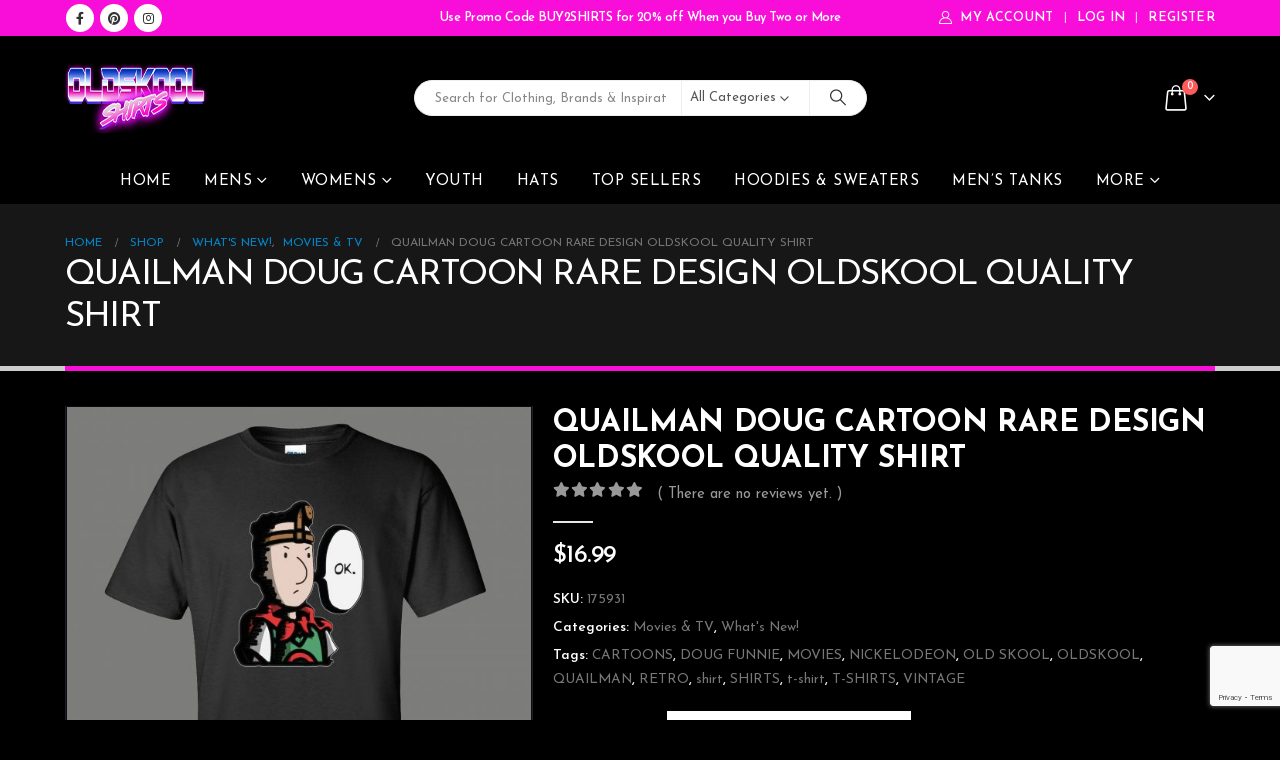

--- FILE ---
content_type: text/html; charset=UTF-8
request_url: https://oldskoolshirts.com/product/quailman-doug-rare-oldskool-quality-shirt/
body_size: 71053
content:
	<!DOCTYPE html>
	<html class=""  lang="en" prefix="og: http://ogp.me/ns# fb: http://ogp.me/ns/fb#">
	<head>
<meta name="viewport" content="width=device-width, initial-scale=1.0">
<meta http-equiv="X-UA-Compatible" content="IE=edge" />
<meta http-equiv="Content-Type" content="text/html; charset=UTF-8" />
<meta name='robots' content='max-image-preview:large' />
<meta name="twitter:card" content="summary_large_image">
<meta property="twitter:title" content="QUAILMAN DOUG CARTOON RARE DESIGN OLDSKOOL QUALITY SHIRT"/>
<meta property="og:title" content="QUAILMAN DOUG CARTOON RARE DESIGN OLDSKOOL QUALITY SHIRT"/>
<meta property="og:type" content="website"/>
<meta property="og:url" content="https://oldskoolshirts.com/product/quailman-doug-rare-oldskool-quality-shirt/"/>
<meta property="og:site_name" content="OldSkool Shirts"/>
<meta property="og:description" content="This Quailman Doug Cartoon Rare Design Oldskool Quality Shirt is the perfect way to show off your love for the classic cartoon character. This shirt is made from a high-quality cotton blend fabric that is soft and comfortable to wear. The design features a classic&hellip;"/>
<meta property="og:image" content="https://oldskoolshirts.com/wp-content/uploads/2021/05/products-Doug_ok_black-scaled.jpg"/>
<meta name="generator" content="WordPress 6.9" />
<meta name="generator" content="WooCommerce 10.4.3" />
<meta name="generator" content="Elementor 3.34.0; features: additional_custom_breakpoints; settings: css_print_method-external, google_font-enabled, font_display-auto">
<meta name="msapplication-TileImage" content="https://oldskoolshirts.com/wp-content/uploads/2022/02/cropped-oldskool-shirts-512-by-512-300x300.png" />



<script id="bv-lazyload-images" data-cfasync="false" bv-exclude="true">var __defProp=Object.defineProperty;var __name=(target,value)=>__defProp(target,"name",{value,configurable:!0});var bv_lazyload_event_listener="readystatechange",bv_lazyload_events=["mousemove","click","keydown","wheel","touchmove","touchend"],bv_use_srcset_attr=!1,bv_style_observer,img_observer,picture_lazy_observer;bv_lazyload_event_listener=="load"?window.addEventListener("load",event=>{handle_lazyload_images()}):bv_lazyload_event_listener=="readystatechange"&&document.addEventListener("readystatechange",event=>{document.readyState==="interactive"&&handle_lazyload_images()});function add_lazyload_image_event_listeners(handle_lazyload_images2){bv_lazyload_events.forEach(function(event){document.addEventListener(event,handle_lazyload_images2,!0)})}__name(add_lazyload_image_event_listeners,"add_lazyload_image_event_listeners");function remove_lazyload_image_event_listeners(){bv_lazyload_events.forEach(function(event){document.removeEventListener(event,handle_lazyload_images,!0)})}__name(remove_lazyload_image_event_listeners,"remove_lazyload_image_event_listeners");function bv_replace_lazyloaded_image_url(element2){let src_value=element2.getAttribute("bv-data-src"),srcset_value=element2.getAttribute("bv-data-srcset"),currentSrc=element2.getAttribute("src");currentSrc&&currentSrc.startsWith("data:image/svg+xml")&&(bv_use_srcset_attr&&srcset_value&&element2.setAttribute("srcset",srcset_value),src_value&&element2.setAttribute("src",src_value))}__name(bv_replace_lazyloaded_image_url,"bv_replace_lazyloaded_image_url");function bv_replace_inline_style_image_url(element2){let bv_style_attr=element2.getAttribute("bv-data-style");if(console.log(bv_style_attr),bv_style_attr){let currentStyles=element2.getAttribute("style")||"",newStyle=currentStyles+(currentStyles?";":"")+bv_style_attr;element2.setAttribute("style",newStyle)}else console.log("BV_STYLE_ATTRIBUTE_NOT_FOUND : "+entry)}__name(bv_replace_inline_style_image_url,"bv_replace_inline_style_image_url");function handleLazyloadImages(entries){entries.map(entry2=>{entry2.isIntersecting&&(bv_replace_lazyloaded_image_url(entry2.target),img_observer.unobserve(entry2.target))})}__name(handleLazyloadImages,"handleLazyloadImages");function handleOnscreenInlineStyleImages(entries){entries.map(entry2=>{entry2.isIntersecting&&(bv_replace_inline_style_image_url(entry2.target),bv_style_observer.unobserve(entry2.target))})}__name(handleOnscreenInlineStyleImages,"handleOnscreenInlineStyleImages");function handlePictureTags(entries){entries.map(entry2=>{entry2.isIntersecting&&(bv_replace_picture_tag_url(entry2.target),picture_lazy_observer.unobserve(entry2.target))})}__name(handlePictureTags,"handlePictureTags");function bv_replace_picture_tag_url(element2){const child_elements=element2.children;for(let i=0;i<child_elements.length;i++){let child_elem=child_elements[i],_srcset=child_elem.getAttribute("bv-data-srcset"),_src=child_elem.getAttribute("bv-data-src");_srcset&&child_elem.setAttribute("srcset",_srcset),_src&&child_elem.setAttribute("src",_src),bv_replace_picture_tag_url(child_elem)}}__name(bv_replace_picture_tag_url,"bv_replace_picture_tag_url"),"IntersectionObserver"in window&&(bv_style_observer=new IntersectionObserver(handleOnscreenInlineStyleImages),img_observer=new IntersectionObserver(handleLazyloadImages),picture_lazy_observer=new IntersectionObserver(handlePictureTags));function handle_lazyload_images(){"IntersectionObserver"in window?(document.querySelectorAll(".bv-lazyload-bg-style").forEach(target_element=>{bv_style_observer.observe(target_element)}),document.querySelectorAll(".bv-lazyload-tag-img").forEach(img_element=>{img_observer.observe(img_element)}),document.querySelectorAll(".bv-lazyload-picture").forEach(picture_element=>{picture_lazy_observer.observe(picture_element)})):(document.querySelectorAll(".bv-lazyload-bg-style").forEach(target_element=>{bv_replace_inline_style_image_url(target_element)}),document.querySelectorAll(".bv-lazyload-tag-img").forEach(target_element=>{bv_replace_lazyloaded_image_url(target_element)}),document.querySelectorAll(".bv-lazyload-picture").forEach(picture_element=>{bv_replace_picture_tag_url(element)}))}__name(handle_lazyload_images,"handle_lazyload_images");
</script>

<script id="bv-web-worker" type="javascript/worker" data-cfasync="false" bv-exclude="true">var __defProp=Object.defineProperty;var __name=(target,value)=>__defProp(target,"name",{value,configurable:!0});self.onmessage=function(e){var counter=e.data.fetch_urls.length;e.data.fetch_urls.forEach(function(fetch_url){loadUrl(fetch_url,function(){console.log("DONE: "+fetch_url),counter=counter-1,counter===0&&self.postMessage({status:"SUCCESS"})})})};async function loadUrl(fetch_url,callback){try{var request=new Request(fetch_url,{mode:"no-cors",redirect:"follow"});await fetch(request),callback()}catch(fetchError){console.log("Fetch Error loading URL:",fetchError);try{var xhr=new XMLHttpRequest;xhr.onerror=callback,xhr.onload=callback,xhr.responseType="blob",xhr.open("GET",fetch_url,!0),xhr.send()}catch(xhrError){console.log("XHR Error loading URL:",xhrError),callback()}}}__name(loadUrl,"loadUrl");
</script>
<script id="bv-web-worker-handler" data-cfasync="false" bv-exclude="true">var __defProp=Object.defineProperty;var __name=(target,value)=>__defProp(target,"name",{value,configurable:!0});if(typeof scriptAttrs<"u"&&Array.isArray(scriptAttrs)&&scriptAttrs.length>0){const lastElement=scriptAttrs[scriptAttrs.length-1];if(lastElement.attrs&&lastElement.attrs.id==="bv-trigger-listener"){var bv_custom_ready_state_value="loading";Object.defineProperty(document,"readyState",{get:__name(function(){return bv_custom_ready_state_value},"get"),set:__name(function(){},"set")})}}if(typeof scriptAttrs>"u"||!Array.isArray(scriptAttrs))var scriptAttrs=[];if(typeof linkStyleAttrs>"u"||!Array.isArray(linkStyleAttrs))var linkStyleAttrs=[];function isMobileDevice(){return window.innerWidth<=500}__name(isMobileDevice,"isMobileDevice");var js_dom_loaded=!1;document.addEventListener("DOMContentLoaded",()=>{js_dom_loaded=!0});const EVENTS=["mousemove","click","keydown","wheel","touchmove","touchend"];var scriptUrls=[],styleUrls=[],bvEventCalled=!1,workerFinished=!1,functionExec=!1,scriptsInjected=!1,stylesInjected=!1,bv_load_event_fired=!1,autoInjectTimerStarted=!1;const BV_AUTO_INJECT_ENABLED=!0,BV_DESKTOP_AUTO_INJECT_DELAY=1e3,BV_MOBILE_AUTO_INJECT_DELAY=4e3,BV_WORKER_TIMEOUT_DURATION=3e3;scriptAttrs.forEach((scriptAttr,index)=>{scriptAttr.attrs.src&&!scriptAttr.attrs.src.includes("data:text/javascript")&&(scriptUrls[index]=scriptAttr.attrs.src)}),linkStyleAttrs.forEach((linkAttr,index)=>{styleUrls[index]=linkAttr.attrs.href});var fetchUrls=scriptUrls.concat(styleUrls);function addEventListeners(bvEventHandler2){EVENTS.forEach(function(event){document.addEventListener(event,bvEventFired,!0),document.addEventListener(event,bvEventHandler2,!0)})}__name(addEventListeners,"addEventListeners");function removeEventListeners(){EVENTS.forEach(function(event){document.removeEventListener(event,bvEventHandler,!0)})}__name(removeEventListeners,"removeEventListeners");function bvEventFired(){bvEventCalled||(bvEventCalled=!0,workerFinished=!0)}__name(bvEventFired,"bvEventFired");function bvGetElement(attributes,element){Object.keys(attributes).forEach(function(attr){attr==="async"?element.async=attributes[attr]:attr==="innerHTML"?element.innerHTML=atob(attributes[attr]):element.setAttribute(attr,attributes[attr])})}__name(bvGetElement,"bvGetElement");function bvAddElement(attr,element){var attributes=attr.attrs;if(attributes.bv_inline_delayed){let bvScriptId=attr.bv_unique_id,bvScriptElement=document.querySelector("[bv_unique_id='"+bvScriptId+"']");bvScriptElement?(!attributes.innerHTML&&!attributes.src&&bvScriptElement.textContent.trim()!==""&&(attributes.src="data:text/javascript;base64, "+btoa(unescape(encodeURIComponent(bvScriptElement.textContent)))),bvGetElement(attributes,element),bvScriptElement.after(element)):console.log(`Script not found for ${bvScriptId}`)}else{bvGetElement(attributes,element);var templateId=attr.bv_unique_id,targetElement=document.querySelector("[id='"+templateId+"']");targetElement&&targetElement.after(element)}}__name(bvAddElement,"bvAddElement");function injectStyles(){if(stylesInjected){console.log("Styles already injected, skipping");return}stylesInjected=!0,document.querySelectorAll('style[type="bv_inline_delayed_css"], template[id]').forEach(element=>{if(element.tagName.toLowerCase()==="style"){var new_style=document.createElement("style");new_style.type="text/css",new_style.textContent=element.textContent,element.after(new_style),new_style.parentNode?element.remove():console.log("PARENT NODE NOT FOUND")}else if(element.tagName.toLowerCase()==="template"){var templateId=element.id,linkStyleAttr=linkStyleAttrs.find(attr=>attr.bv_unique_id===templateId);if(linkStyleAttr){var link=document.createElement("link");bvAddElement(linkStyleAttr,link),element.parentNode&&element.parentNode.replaceChild(link,element),console.log("EXTERNAL STYLE ADDED")}else console.log(`No linkStyleAttr found for template ID ${templateId}`)}}),linkStyleAttrs.forEach((linkStyleAttr,index)=>{console.log("STYLE ADDED");var element=document.createElement("link");bvAddElement(linkStyleAttr,element)})}__name(injectStyles,"injectStyles");function injectScripts(){if(scriptsInjected){console.log("Scripts already injected, skipping");return}scriptsInjected=!0;let last_script_element;scriptAttrs.forEach((scriptAttr,index)=>{if(bv_custom_ready_state_value==="loading"&&scriptAttr.attrs&&scriptAttr.attrs.is_first_defer_element===!0)if(last_script_element){const readyStateScript=document.createElement("script");readyStateScript.src="data:text/javascript;base64, "+btoa(unescape(encodeURIComponent("bv_custom_ready_state_value = 'interactive';"))),readyStateScript.async=!1,last_script_element.after(readyStateScript)}else bv_custom_ready_state_value="interactive",console.log('Ready state manually set to "interactive"');console.log("JS ADDED");var element=document.createElement("script");last_script_element=element,bvAddElement(scriptAttr,element)})}__name(injectScripts,"injectScripts");function bvEventHandler(){console.log("EVENT FIRED"),js_dom_loaded&&bvEventCalled&&workerFinished&&!functionExec&&(functionExec=!0,injectStyles(),injectScripts(),removeEventListeners())}__name(bvEventHandler,"bvEventHandler");function autoInjectScriptsAfterLoad(){js_dom_loaded&&workerFinished&&!scriptsInjected&&!stylesInjected&&(console.log("Auto-injecting styles and scripts after timer"),injectStyles(),injectScripts())}__name(autoInjectScriptsAfterLoad,"autoInjectScriptsAfterLoad");function startAutoInjectTimer(){if(BV_AUTO_INJECT_ENABLED&&!autoInjectTimerStarted&&bv_load_event_fired&&!bvEventCalled){autoInjectTimerStarted=!0;var delay=isMobileDevice()?BV_MOBILE_AUTO_INJECT_DELAY:BV_DESKTOP_AUTO_INJECT_DELAY;console.log("Starting auto-inject timer with delay: "+delay+"ms"),setTimeout(function(){autoInjectScriptsAfterLoad()},delay)}}__name(startAutoInjectTimer,"startAutoInjectTimer"),addEventListeners(bvEventHandler);var requestObject=window.URL||window.webkitURL,bvWorker=new Worker(requestObject.createObjectURL(new Blob([document.getElementById("bv-web-worker").textContent],{type:"text/javascript"})));bvWorker.onmessage=function(e){e.data.status==="SUCCESS"&&(console.log("WORKER_FINISHED"),workerFinished=!0,bvEventHandler(),startAutoInjectTimer())},addEventListener("load",()=>{bvEventHandler(),bv_call_fetch_urls(),bv_load_event_fired=!0});function bv_call_fetch_urls(){!bv_load_event_fired&&!workerFinished&&(bvWorker.postMessage({fetch_urls:fetchUrls}),bv_initiate_worker_timer())}__name(bv_call_fetch_urls,"bv_call_fetch_urls"),setTimeout(function(){bv_call_fetch_urls()},5e3);function bv_initiate_worker_timer(){setTimeout(function(){workerFinished||(console.log("WORKER_TIMEDOUT"),workerFinished=!0,bvWorker.terminate()),bvEventHandler(),startAutoInjectTimer()},BV_WORKER_TIMEOUT_DURATION)}__name(bv_initiate_worker_timer,"bv_initiate_worker_timer");
</script>

		
		
		

		<link rel="profile" href="https://gmpg.org/xfn/11" />
		<link rel="pingback" href="https://oldskoolshirts.com/xmlrpc.php" />
		<title>QUAILMAN DOUG CARTOON RARE DESIGN OLDSKOOL QUALITY SHIRT &#8211; OldSkool Shirts</title>



<script data-cfasync="false" data-pagespeed-no-defer>
	var gtm4wp_datalayer_name = "dataLayer";
	var dataLayer = dataLayer || [];
	const gtm4wp_use_sku_instead = 0;
	const gtm4wp_currency = 'USD';
	const gtm4wp_product_per_impression = 10;
	const gtm4wp_clear_ecommerce = false;
	const gtm4wp_datalayer_max_timeout = 2000;
</script>
<link rel='dns-prefetch' href='//storage.googleapis.com' />
<link rel='dns-prefetch' href='//www.google.com' />
<link rel='dns-prefetch' href='//web.squarecdn.com' />
<link rel="alternate" type="application/rss+xml" title="OldSkool Shirts &raquo; Feed" href="https://oldskoolshirts.com/feed/" />
<link rel="alternate" type="application/rss+xml" title="OldSkool Shirts &raquo; Comments Feed" href="https://oldskoolshirts.com/comments/feed/" />
<link rel="alternate" type="application/rss+xml" title="OldSkool Shirts &raquo; QUAILMAN DOUG CARTOON RARE DESIGN OLDSKOOL QUALITY SHIRT Comments Feed" href="https://oldskoolshirts.com/product/quailman-doug-rare-oldskool-quality-shirt/feed/" />
<link rel="alternate" title="oEmbed (JSON)" type="application/json+oembed" href="https://oldskoolshirts.com/wp-json/oembed/1.0/embed?url=https%3A%2F%2Foldskoolshirts.com%2Fproduct%2Fquailman-doug-rare-oldskool-quality-shirt%2F" />
<link rel="alternate" title="oEmbed (XML)" type="text/xml+oembed" href="https://oldskoolshirts.com/wp-json/oembed/1.0/embed?url=https%3A%2F%2Foldskoolshirts.com%2Fproduct%2Fquailman-doug-rare-oldskool-quality-shirt%2F&#038;format=xml" />
		<link rel="shortcut icon" href="//oldskoolshirts.com/wp-content/uploads/2021/08/cropped-logo_512x512.png" type="image/x-icon" />
				<link rel="apple-touch-icon" href="//oldskoolshirts.com/wp-content/themes/porto/images/logo/apple-touch-icon.png" />
				<link rel="apple-touch-icon" sizes="120x120" href="//oldskoolshirts.com/wp-content/themes/porto/images/logo/apple-touch-icon_120x120.png" />
				<link rel="apple-touch-icon" sizes="76x76" href="//oldskoolshirts.com/wp-content/themes/porto/images/logo/apple-touch-icon_76x76.png" />
				<link rel="apple-touch-icon" sizes="152x152" href="//oldskoolshirts.com/wp-content/themes/porto/images/logo/apple-touch-icon_152x152.png" />
			
	
	
	
	
	
	

						
				<style id='wp-img-auto-sizes-contain-inline-css'>
img:is([sizes=auto i],[sizes^="auto," i]){contain-intrinsic-size:3000px 1500px}
/*# sourceURL=wp-img-auto-sizes-contain-inline-css */
</style>
<style id='wp-emoji-styles-inline-css'>

	img.wp-smiley, img.emoji {
		display: inline !important;
		border: none !important;
		box-shadow: none !important;
		height: 1em !important;
		width: 1em !important;
		margin: 0 0.07em !important;
		vertical-align: -0.1em !important;
		background: none !important;
		padding: 0 !important;
	}
/*# sourceURL=wp-emoji-styles-inline-css */
</style>
<link rel='stylesheet' id='wp-block-library-css' href='https://oldskoolshirts.com/wp-includes/css/dist/block-library/style.min.css?ver=6.9' media='all' />
<style id='wp-block-library-theme-inline-css'>
.wp-block-audio :where(figcaption){color:#555;font-size:13px;text-align:center}.is-dark-theme .wp-block-audio :where(figcaption){color:#ffffffa6}.wp-block-audio{margin:0 0 1em}.wp-block-code{border:1px solid #ccc;border-radius:4px;font-family:Menlo,Consolas,monaco,monospace;padding:.8em 1em}.wp-block-embed :where(figcaption){color:#555;font-size:13px;text-align:center}.is-dark-theme .wp-block-embed :where(figcaption){color:#ffffffa6}.wp-block-embed{margin:0 0 1em}.blocks-gallery-caption{color:#555;font-size:13px;text-align:center}.is-dark-theme .blocks-gallery-caption{color:#ffffffa6}:root :where(.wp-block-image figcaption){color:#555;font-size:13px;text-align:center}.is-dark-theme :root :where(.wp-block-image figcaption){color:#ffffffa6}.wp-block-image{margin:0 0 1em}.wp-block-pullquote{border-bottom:4px solid;border-top:4px solid;color:currentColor;margin-bottom:1.75em}.wp-block-pullquote :where(cite),.wp-block-pullquote :where(footer),.wp-block-pullquote__citation{color:currentColor;font-size:.8125em;font-style:normal;text-transform:uppercase}.wp-block-quote{border-left:.25em solid;margin:0 0 1.75em;padding-left:1em}.wp-block-quote cite,.wp-block-quote footer{color:currentColor;font-size:.8125em;font-style:normal;position:relative}.wp-block-quote:where(.has-text-align-right){border-left:none;border-right:.25em solid;padding-left:0;padding-right:1em}.wp-block-quote:where(.has-text-align-center){border:none;padding-left:0}.wp-block-quote.is-large,.wp-block-quote.is-style-large,.wp-block-quote:where(.is-style-plain){border:none}.wp-block-search .wp-block-search__label{font-weight:700}.wp-block-search__button{border:1px solid #ccc;padding:.375em .625em}:where(.wp-block-group.has-background){padding:1.25em 2.375em}.wp-block-separator.has-css-opacity{opacity:.4}.wp-block-separator{border:none;border-bottom:2px solid;margin-left:auto;margin-right:auto}.wp-block-separator.has-alpha-channel-opacity{opacity:1}.wp-block-separator:not(.is-style-wide):not(.is-style-dots){width:100px}.wp-block-separator.has-background:not(.is-style-dots){border-bottom:none;height:1px}.wp-block-separator.has-background:not(.is-style-wide):not(.is-style-dots){height:2px}.wp-block-table{margin:0 0 1em}.wp-block-table td,.wp-block-table th{word-break:normal}.wp-block-table :where(figcaption){color:#555;font-size:13px;text-align:center}.is-dark-theme .wp-block-table :where(figcaption){color:#ffffffa6}.wp-block-video :where(figcaption){color:#555;font-size:13px;text-align:center}.is-dark-theme .wp-block-video :where(figcaption){color:#ffffffa6}.wp-block-video{margin:0 0 1em}:root :where(.wp-block-template-part.has-background){margin-bottom:0;margin-top:0;padding:1.25em 2.375em}
/*# sourceURL=/wp-includes/css/dist/block-library/theme.min.css */
</style>
<style id='classic-theme-styles-inline-css'>
/*! This file is auto-generated */
.wp-block-button__link{color:#fff;background-color:#32373c;border-radius:9999px;box-shadow:none;text-decoration:none;padding:calc(.667em + 2px) calc(1.333em + 2px);font-size:1.125em}.wp-block-file__button{background:#32373c;color:#fff;text-decoration:none}
/*# sourceURL=/wp-includes/css/classic-themes.min.css */
</style>
<style id='global-styles-inline-css'>
:root{--wp--preset--aspect-ratio--square: 1;--wp--preset--aspect-ratio--4-3: 4/3;--wp--preset--aspect-ratio--3-4: 3/4;--wp--preset--aspect-ratio--3-2: 3/2;--wp--preset--aspect-ratio--2-3: 2/3;--wp--preset--aspect-ratio--16-9: 16/9;--wp--preset--aspect-ratio--9-16: 9/16;--wp--preset--color--black: #000000;--wp--preset--color--cyan-bluish-gray: #abb8c3;--wp--preset--color--white: #ffffff;--wp--preset--color--pale-pink: #f78da7;--wp--preset--color--vivid-red: #cf2e2e;--wp--preset--color--luminous-vivid-orange: #ff6900;--wp--preset--color--luminous-vivid-amber: #fcb900;--wp--preset--color--light-green-cyan: #7bdcb5;--wp--preset--color--vivid-green-cyan: #00d084;--wp--preset--color--pale-cyan-blue: #8ed1fc;--wp--preset--color--vivid-cyan-blue: #0693e3;--wp--preset--color--vivid-purple: #9b51e0;--wp--preset--color--primary: var(--porto-primary-color);--wp--preset--color--secondary: var(--porto-secondary-color);--wp--preset--color--tertiary: var(--porto-tertiary-color);--wp--preset--color--quaternary: var(--porto-quaternary-color);--wp--preset--color--dark: var(--porto-dark-color);--wp--preset--color--light: var(--porto-light-color);--wp--preset--color--primary-hover: var(--porto-primary-light-5);--wp--preset--gradient--vivid-cyan-blue-to-vivid-purple: linear-gradient(135deg,rgb(6,147,227) 0%,rgb(155,81,224) 100%);--wp--preset--gradient--light-green-cyan-to-vivid-green-cyan: linear-gradient(135deg,rgb(122,220,180) 0%,rgb(0,208,130) 100%);--wp--preset--gradient--luminous-vivid-amber-to-luminous-vivid-orange: linear-gradient(135deg,rgb(252,185,0) 0%,rgb(255,105,0) 100%);--wp--preset--gradient--luminous-vivid-orange-to-vivid-red: linear-gradient(135deg,rgb(255,105,0) 0%,rgb(207,46,46) 100%);--wp--preset--gradient--very-light-gray-to-cyan-bluish-gray: linear-gradient(135deg,rgb(238,238,238) 0%,rgb(169,184,195) 100%);--wp--preset--gradient--cool-to-warm-spectrum: linear-gradient(135deg,rgb(74,234,220) 0%,rgb(151,120,209) 20%,rgb(207,42,186) 40%,rgb(238,44,130) 60%,rgb(251,105,98) 80%,rgb(254,248,76) 100%);--wp--preset--gradient--blush-light-purple: linear-gradient(135deg,rgb(255,206,236) 0%,rgb(152,150,240) 100%);--wp--preset--gradient--blush-bordeaux: linear-gradient(135deg,rgb(254,205,165) 0%,rgb(254,45,45) 50%,rgb(107,0,62) 100%);--wp--preset--gradient--luminous-dusk: linear-gradient(135deg,rgb(255,203,112) 0%,rgb(199,81,192) 50%,rgb(65,88,208) 100%);--wp--preset--gradient--pale-ocean: linear-gradient(135deg,rgb(255,245,203) 0%,rgb(182,227,212) 50%,rgb(51,167,181) 100%);--wp--preset--gradient--electric-grass: linear-gradient(135deg,rgb(202,248,128) 0%,rgb(113,206,126) 100%);--wp--preset--gradient--midnight: linear-gradient(135deg,rgb(2,3,129) 0%,rgb(40,116,252) 100%);--wp--preset--font-size--small: 13px;--wp--preset--font-size--medium: 20px;--wp--preset--font-size--large: 36px;--wp--preset--font-size--x-large: 42px;--wp--preset--spacing--20: 0.44rem;--wp--preset--spacing--30: 0.67rem;--wp--preset--spacing--40: 1rem;--wp--preset--spacing--50: 1.5rem;--wp--preset--spacing--60: 2.25rem;--wp--preset--spacing--70: 3.38rem;--wp--preset--spacing--80: 5.06rem;--wp--preset--shadow--natural: 6px 6px 9px rgba(0, 0, 0, 0.2);--wp--preset--shadow--deep: 12px 12px 50px rgba(0, 0, 0, 0.4);--wp--preset--shadow--sharp: 6px 6px 0px rgba(0, 0, 0, 0.2);--wp--preset--shadow--outlined: 6px 6px 0px -3px rgb(255, 255, 255), 6px 6px rgb(0, 0, 0);--wp--preset--shadow--crisp: 6px 6px 0px rgb(0, 0, 0);}:where(.is-layout-flex){gap: 0.5em;}:where(.is-layout-grid){gap: 0.5em;}body .is-layout-flex{display: flex;}.is-layout-flex{flex-wrap: wrap;align-items: center;}.is-layout-flex > :is(*, div){margin: 0;}body .is-layout-grid{display: grid;}.is-layout-grid > :is(*, div){margin: 0;}:where(.wp-block-columns.is-layout-flex){gap: 2em;}:where(.wp-block-columns.is-layout-grid){gap: 2em;}:where(.wp-block-post-template.is-layout-flex){gap: 1.25em;}:where(.wp-block-post-template.is-layout-grid){gap: 1.25em;}.has-black-color{color: var(--wp--preset--color--black) !important;}.has-cyan-bluish-gray-color{color: var(--wp--preset--color--cyan-bluish-gray) !important;}.has-white-color{color: var(--wp--preset--color--white) !important;}.has-pale-pink-color{color: var(--wp--preset--color--pale-pink) !important;}.has-vivid-red-color{color: var(--wp--preset--color--vivid-red) !important;}.has-luminous-vivid-orange-color{color: var(--wp--preset--color--luminous-vivid-orange) !important;}.has-luminous-vivid-amber-color{color: var(--wp--preset--color--luminous-vivid-amber) !important;}.has-light-green-cyan-color{color: var(--wp--preset--color--light-green-cyan) !important;}.has-vivid-green-cyan-color{color: var(--wp--preset--color--vivid-green-cyan) !important;}.has-pale-cyan-blue-color{color: var(--wp--preset--color--pale-cyan-blue) !important;}.has-vivid-cyan-blue-color{color: var(--wp--preset--color--vivid-cyan-blue) !important;}.has-vivid-purple-color{color: var(--wp--preset--color--vivid-purple) !important;}.has-black-background-color{background-color: var(--wp--preset--color--black) !important;}.has-cyan-bluish-gray-background-color{background-color: var(--wp--preset--color--cyan-bluish-gray) !important;}.has-white-background-color{background-color: var(--wp--preset--color--white) !important;}.has-pale-pink-background-color{background-color: var(--wp--preset--color--pale-pink) !important;}.has-vivid-red-background-color{background-color: var(--wp--preset--color--vivid-red) !important;}.has-luminous-vivid-orange-background-color{background-color: var(--wp--preset--color--luminous-vivid-orange) !important;}.has-luminous-vivid-amber-background-color{background-color: var(--wp--preset--color--luminous-vivid-amber) !important;}.has-light-green-cyan-background-color{background-color: var(--wp--preset--color--light-green-cyan) !important;}.has-vivid-green-cyan-background-color{background-color: var(--wp--preset--color--vivid-green-cyan) !important;}.has-pale-cyan-blue-background-color{background-color: var(--wp--preset--color--pale-cyan-blue) !important;}.has-vivid-cyan-blue-background-color{background-color: var(--wp--preset--color--vivid-cyan-blue) !important;}.has-vivid-purple-background-color{background-color: var(--wp--preset--color--vivid-purple) !important;}.has-black-border-color{border-color: var(--wp--preset--color--black) !important;}.has-cyan-bluish-gray-border-color{border-color: var(--wp--preset--color--cyan-bluish-gray) !important;}.has-white-border-color{border-color: var(--wp--preset--color--white) !important;}.has-pale-pink-border-color{border-color: var(--wp--preset--color--pale-pink) !important;}.has-vivid-red-border-color{border-color: var(--wp--preset--color--vivid-red) !important;}.has-luminous-vivid-orange-border-color{border-color: var(--wp--preset--color--luminous-vivid-orange) !important;}.has-luminous-vivid-amber-border-color{border-color: var(--wp--preset--color--luminous-vivid-amber) !important;}.has-light-green-cyan-border-color{border-color: var(--wp--preset--color--light-green-cyan) !important;}.has-vivid-green-cyan-border-color{border-color: var(--wp--preset--color--vivid-green-cyan) !important;}.has-pale-cyan-blue-border-color{border-color: var(--wp--preset--color--pale-cyan-blue) !important;}.has-vivid-cyan-blue-border-color{border-color: var(--wp--preset--color--vivid-cyan-blue) !important;}.has-vivid-purple-border-color{border-color: var(--wp--preset--color--vivid-purple) !important;}.has-vivid-cyan-blue-to-vivid-purple-gradient-background{background: var(--wp--preset--gradient--vivid-cyan-blue-to-vivid-purple) !important;}.has-light-green-cyan-to-vivid-green-cyan-gradient-background{background: var(--wp--preset--gradient--light-green-cyan-to-vivid-green-cyan) !important;}.has-luminous-vivid-amber-to-luminous-vivid-orange-gradient-background{background: var(--wp--preset--gradient--luminous-vivid-amber-to-luminous-vivid-orange) !important;}.has-luminous-vivid-orange-to-vivid-red-gradient-background{background: var(--wp--preset--gradient--luminous-vivid-orange-to-vivid-red) !important;}.has-very-light-gray-to-cyan-bluish-gray-gradient-background{background: var(--wp--preset--gradient--very-light-gray-to-cyan-bluish-gray) !important;}.has-cool-to-warm-spectrum-gradient-background{background: var(--wp--preset--gradient--cool-to-warm-spectrum) !important;}.has-blush-light-purple-gradient-background{background: var(--wp--preset--gradient--blush-light-purple) !important;}.has-blush-bordeaux-gradient-background{background: var(--wp--preset--gradient--blush-bordeaux) !important;}.has-luminous-dusk-gradient-background{background: var(--wp--preset--gradient--luminous-dusk) !important;}.has-pale-ocean-gradient-background{background: var(--wp--preset--gradient--pale-ocean) !important;}.has-electric-grass-gradient-background{background: var(--wp--preset--gradient--electric-grass) !important;}.has-midnight-gradient-background{background: var(--wp--preset--gradient--midnight) !important;}.has-small-font-size{font-size: var(--wp--preset--font-size--small) !important;}.has-medium-font-size{font-size: var(--wp--preset--font-size--medium) !important;}.has-large-font-size{font-size: var(--wp--preset--font-size--large) !important;}.has-x-large-font-size{font-size: var(--wp--preset--font-size--x-large) !important;}
:where(.wp-block-post-template.is-layout-flex){gap: 1.25em;}:where(.wp-block-post-template.is-layout-grid){gap: 1.25em;}
:where(.wp-block-term-template.is-layout-flex){gap: 1.25em;}:where(.wp-block-term-template.is-layout-grid){gap: 1.25em;}
:where(.wp-block-columns.is-layout-flex){gap: 2em;}:where(.wp-block-columns.is-layout-grid){gap: 2em;}
:root :where(.wp-block-pullquote){font-size: 1.5em;line-height: 1.6;}
/*# sourceURL=global-styles-inline-css */
</style>
<link rel='stylesheet' id='contact-form-7-css' href='https://oldskoolshirts.com/wp-content/plugins/contact-form-7/includes/css/styles.css?ver=6.1.4' media='all' />
<link rel='stylesheet' id='mailerlite_forms.css-css' href='https://oldskoolshirts.com/wp-content/plugins/official-mailerlite-sign-up-forms/assets/css/mailerlite_forms.css?ver=1.7.18' media='all' />
<link rel='stylesheet' id='photoswipe-css' href='https://oldskoolshirts.com/wp-content/plugins/woocommerce/assets/css/photoswipe/photoswipe.min.css?ver=10.4.3' media='all' />
<link rel='stylesheet' id='photoswipe-default-skin-css' href='https://oldskoolshirts.com/wp-content/plugins/woocommerce/assets/css/photoswipe/default-skin/default-skin.min.css?ver=10.4.3' media='all' />
<style id='woocommerce-inline-inline-css'>
.woocommerce form .form-row .required { visibility: visible; }
/*# sourceURL=woocommerce-inline-inline-css */
</style>
<link rel='stylesheet' id='brands-styles-css' href='https://oldskoolshirts.com/wp-content/plugins/woocommerce/assets/css/brands.css?ver=10.4.3' media='all' />
<link rel='stylesheet' id='pwb-styles-frontend-css' href='https://oldskoolshirts.com/wp-content/plugins/perfect-woocommerce-brands/build/frontend/css/style.css?ver=3.6.8' media='all' />
<link rel='stylesheet' id='wc-square-css' href='https://oldskoolshirts.com/wp-content/plugins/woocommerce-square/build/assets/frontend/wc-square.css?ver=5.1.2' media='all' />
<link rel='stylesheet' id='wc-square-digital-wallet-css' href='https://oldskoolshirts.com/wp-content/plugins/woocommerce-square/build/assets/frontend/wc-square-digital-wallet.css?ver=5.1.2' media='all' />
<link rel='stylesheet' id='porto-fs-progress-bar-css' href='https://oldskoolshirts.com/wp-content/themes/porto/inc/lib/woocommerce-shipping-progress-bar/shipping-progress-bar.css?ver=7.7.0' media='all' />
<link rel='stylesheet' id='oldskoolshirts-css-css' href='https://oldskoolshirts.com/wp-content/themes/oldskoolshirts/style.css?ver=6.9' media='all' />
<link rel='stylesheet' id='porto-css-vars-css' href='https://oldskoolshirts.com/wp-content/uploads/porto_styles/theme_css_vars.css?ver=7.7.0' media='all' />
<link rel='stylesheet' id='bootstrap-css' href='https://oldskoolshirts.com/wp-content/uploads/porto_styles/bootstrap.css?ver=7.7.0' media='all' />
<link rel='stylesheet' id='porto-plugins-css' href='https://oldskoolshirts.com/wp-content/themes/porto/css/plugins.css?ver=7.7.0' media='all' />
<link rel='stylesheet' id='porto-theme-css' href='https://oldskoolshirts.com/wp-content/themes/porto/css/theme.css?ver=7.7.0' media='all' />
<link rel='stylesheet' id='porto-widget-text-css' href='https://oldskoolshirts.com/wp-content/themes/porto/css/part/widget-text.css?ver=7.7.0' media='all' />
<link rel='stylesheet' id='porto-blog-legacy-css' href='https://oldskoolshirts.com/wp-content/themes/porto/css/part/blog-legacy.css?ver=7.7.0' media='all' />
<link rel='stylesheet' id='porto-header-shop-css' href='https://oldskoolshirts.com/wp-content/themes/porto/css/part/header-shop.css?ver=7.7.0' media='all' />
<link rel='stylesheet' id='porto-header-legacy-css' href='https://oldskoolshirts.com/wp-content/themes/porto/css/part/header-legacy.css?ver=7.7.0' media='all' />
<link rel='stylesheet' id='porto-footer-legacy-css' href='https://oldskoolshirts.com/wp-content/themes/porto/css/part/footer-legacy.css?ver=7.7.0' media='all' />
<link rel='stylesheet' id='porto-nav-panel-css' href='https://oldskoolshirts.com/wp-content/themes/porto/css/part/nav-panel.css?ver=7.7.0' media='all' />
<link rel='stylesheet' id='porto-media-mobile-sidebar-css' href='https://oldskoolshirts.com/wp-content/themes/porto/css/part/media-mobile-sidebar.css?ver=7.7.0' media='(max-width:991px)' />
<link rel='stylesheet' id='porto-shortcodes-css' href='https://oldskoolshirts.com/wp-content/uploads/porto_styles/shortcodes.css?ver=7.7.0' media='all' />
<link rel='stylesheet' id='porto-theme-shop-css' href='https://oldskoolshirts.com/wp-content/themes/porto/css/theme_shop.css?ver=7.7.0' media='all' />
<link rel='stylesheet' id='porto-only-product-css' href='https://oldskoolshirts.com/wp-content/themes/porto/css/part/only-product.css?ver=7.7.0' media='all' />
<link rel='stylesheet' id='porto-shop-legacy-css' href='https://oldskoolshirts.com/wp-content/themes/porto/css/part/shop-legacy.css?ver=7.7.0' media='all' />
<link rel='stylesheet' id='porto-shop-sidebar-base-css' href='https://oldskoolshirts.com/wp-content/themes/porto/css/part/shop-sidebar-base.css?ver=7.7.0' media='all' />
<link rel='stylesheet' id='porto-pwb-filter-css' href='https://oldskoolshirts.com/wp-content/themes/porto/css/theme/shop/other/pw-brand-filter.css?ver=7.7.0' media='all' />
<link rel='stylesheet' id='porto-theme-elementor-css' href='https://oldskoolshirts.com/wp-content/themes/porto/css/theme_elementor.css?ver=7.7.0' media='all' />
<link rel='stylesheet' id='porto-dynamic-style-css' href='https://oldskoolshirts.com/wp-content/uploads/porto_styles/dynamic_style.css?ver=7.7.0' media='all' />
<link rel='stylesheet' id='porto-style-css' href='https://oldskoolshirts.com/wp-content/themes/porto/style.css?ver=7.7.0' media='all' />
<style id='porto-style-inline-css'>
.side-header-narrow-bar-logo{max-width:200px}@media (min-width:992px){}.page-top .page-title-wrap{line-height:0}.page-top .page-title:not(.b-none):after{content:'';position:absolute;width:100%;left:0;border-bottom:5px solid var(--porto-primary-color);bottom:-32px}.product-images .img-thumbnail .inner,.product-images .img-thumbnail .inner img{-webkit-transform:none;transform:none}.sticky-product{position:fixed;top:0;left:0;width:100%;z-index:1001;background-color:#fff;box-shadow:0 3px 5px rgba(0,0,0,0.08);padding:15px 0}.sticky-product.pos-bottom{top:auto;bottom:var(--porto-icon-menus-mobile,0);box-shadow:0 -3px 5px rgba(0,0,0,0.08)}.sticky-product .container{display:-ms-flexbox;display:flex;-ms-flex-align:center;align-items:center;-ms-flex-wrap:wrap;flex-wrap:wrap}.sticky-product .sticky-image{max-width:60px;margin-right:15px}.sticky-product .add-to-cart{-ms-flex:1;flex:1;text-align:right;margin-top:5px}.sticky-product .product-name{font-size:16px;font-weight:600;line-height:inherit;margin-bottom:0}.sticky-product .sticky-detail{line-height:1.5;display:-ms-flexbox;display:flex}.sticky-product .star-rating{margin:5px 15px;font-size:1em}.sticky-product .availability{padding-top:2px}.sticky-product .sticky-detail .price{font-family:Josefin Sans,Josefin Sans,sans-serif;font-weight:400;margin-bottom:0;font-size:1.3em;line-height:1.5}.sticky-product.pos-top:not(.hide){top:0;opacity:1;visibility:visible;transform:translate3d( 0,0,0 )}.sticky-product.pos-top.scroll-down{opacity:0 !important;visibility:hidden;transform:translate3d( 0,-100%,0 )}.sticky-product.sticky-ready{transition:left .3s,visibility 0.3s,opacity 0.3s,transform 0.3s,top 0.3s ease}.sticky-product .quantity.extra-type{display:none}@media (min-width:992px){body.single-product .sticky-product .container{padding-left:calc(var(--porto-grid-gutter-width) / 2);padding-right:calc(var(--porto-grid-gutter-width) / 2)}}.sticky-product .container{padding-left:var(--porto-fluid-spacing);padding-right:var(--porto-fluid-spacing)}@media (max-width:768px){.sticky-product .sticky-image,.sticky-product .sticky-detail,.sticky-product{display:none}.sticky-product.show-mobile{display:block;padding-top:10px;padding-bottom:10px}.sticky-product.show-mobile .add-to-cart{margin-top:0}.sticky-product.show-mobile .single_add_to_cart_button{margin:0;width:100%}}
/*# sourceURL=porto-style-inline-css */
</style>
<link rel='stylesheet' id='porto-360-gallery-css' href='https://oldskoolshirts.com/wp-content/themes/porto/inc/lib/threesixty/threesixty.css?ver=7.7.0' media='all' />
<script src="https://oldskoolshirts.com/wp-includes/js/jquery/jquery.min.js?ver=3.7.1" id="jquery-core-js"></script>
<script src="https://oldskoolshirts.com/wp-includes/js/jquery/jquery-migrate.min.js?ver=3.4.1" id="jquery-migrate-js"></script>
<script src="https://storage.googleapis.com/gsf-scripts/wc/global-remarketing/oldsk-7efee274.js?ver=6.9" id="gsfwc-script-js"></script>
<script src="https://oldskoolshirts.com/wp-content/plugins/woocommerce/assets/js/jquery-blockui/jquery.blockUI.min.js?ver=2.7.0-wc.10.4.3" id="wc-jquery-blockui-js" defer data-wp-strategy="defer"></script>
<script id="wc-add-to-cart-js-extra">
var wc_add_to_cart_params = {"ajax_url":"/wp-admin/admin-ajax.php","wc_ajax_url":"/?wc-ajax=%%endpoint%%","i18n_view_cart":"View cart","cart_url":"https://oldskoolshirts.com/cart/","is_cart":"","cart_redirect_after_add":"no"};
//# sourceURL=wc-add-to-cart-js-extra
</script>
<script src="https://oldskoolshirts.com/wp-content/plugins/woocommerce/assets/js/frontend/add-to-cart.min.js?ver=10.4.3" id="wc-add-to-cart-js" defer data-wp-strategy="defer"></script>
<script src="https://oldskoolshirts.com/wp-content/plugins/woocommerce/assets/js/photoswipe/photoswipe.min.js?ver=4.1.1-wc.10.4.3" id="wc-photoswipe-js" defer data-wp-strategy="defer"></script>
<script src="https://oldskoolshirts.com/wp-content/plugins/woocommerce/assets/js/photoswipe/photoswipe-ui-default.min.js?ver=4.1.1-wc.10.4.3" id="wc-photoswipe-ui-default-js" defer data-wp-strategy="defer"></script>
<script id="wc-single-product-js-extra">
var wc_single_product_params = {"i18n_required_rating_text":"Please select a rating","i18n_rating_options":["1 of 5 stars","2 of 5 stars","3 of 5 stars","4 of 5 stars","5 of 5 stars"],"i18n_product_gallery_trigger_text":"View full-screen image gallery","review_rating_required":"yes","flexslider":{"rtl":false,"animation":"slide","smoothHeight":true,"directionNav":false,"controlNav":"thumbnails","slideshow":false,"animationSpeed":500,"animationLoop":false,"allowOneSlide":false},"zoom_enabled":"","zoom_options":[],"photoswipe_enabled":"1","photoswipe_options":{"shareEl":false,"closeOnScroll":false,"history":false,"hideAnimationDuration":0,"showAnimationDuration":0},"flexslider_enabled":""};
//# sourceURL=wc-single-product-js-extra
</script>
<script src="https://oldskoolshirts.com/wp-content/plugins/woocommerce/assets/js/frontend/single-product.min.js?ver=10.4.3" id="wc-single-product-js" defer data-wp-strategy="defer"></script>
<script src="https://oldskoolshirts.com/wp-content/plugins/woocommerce/assets/js/js-cookie/js.cookie.min.js?ver=2.1.4-wc.10.4.3" id="wc-js-cookie-js" defer data-wp-strategy="defer"></script>
<script id="woocommerce-js-extra">
var woocommerce_params = {"ajax_url":"/wp-admin/admin-ajax.php","wc_ajax_url":"/?wc-ajax=%%endpoint%%","i18n_password_show":"Show password","i18n_password_hide":"Hide password"};
//# sourceURL=woocommerce-js-extra
</script>
<script src="https://oldskoolshirts.com/wp-content/plugins/woocommerce/assets/js/frontend/woocommerce.min.js?ver=10.4.3" id="woocommerce-js" defer data-wp-strategy="defer"></script>
<script src="https://web.squarecdn.com/v1/square.js?ver=5.1.2" id="wc-square-payment-form-js"></script>
<script id="wc-cart-fragments-js-extra">
var wc_cart_fragments_params = {"ajax_url":"/wp-admin/admin-ajax.php","wc_ajax_url":"/?wc-ajax=%%endpoint%%","cart_hash_key":"wc_cart_hash_24648d9362516889540b71350472a3b3","fragment_name":"wc_fragments_24648d9362516889540b71350472a3b3","request_timeout":"15000"};
//# sourceURL=wc-cart-fragments-js-extra
</script>
<script src="https://oldskoolshirts.com/wp-content/plugins/woocommerce/assets/js/frontend/cart-fragments.min.js?ver=10.4.3" id="wc-cart-fragments-js" defer data-wp-strategy="defer"></script>
<script src="https://oldskoolshirts.com/wp-content/plugins/woocommerce/assets/js/jquery-cookie/jquery.cookie.min.js?ver=1.4.1-wc.10.4.3" id="wc-jquery-cookie-js" defer data-wp-strategy="defer"></script>
<link rel="https://api.w.org/" href="https://oldskoolshirts.com/wp-json/" /><link rel="alternate" title="JSON" type="application/json" href="https://oldskoolshirts.com/wp-json/wp/v2/product/197692" /><link rel="EditURI" type="application/rsd+xml" title="RSD" href="https://oldskoolshirts.com/xmlrpc.php?rsd" />


<link rel="canonical" href="https://oldskoolshirts.com/product/quailman-doug-rare-oldskool-quality-shirt/" />
<link rel='shortlink' href='https://oldskoolshirts.com/?p=197692' />
<script type="text/javascript">
           var gsfwc_ajaxurl = "https://oldskoolshirts.com/wp-admin/admin-ajax.php";
         </script>


<script data-cfasync="false" data-pagespeed-no-defer>
	var dataLayer_content = {"pagePostType":"product","pagePostType2":"single-product","productRatingCounts":[],"productAverageRating":0,"productReviewCount":0,"productType":"variable","productIsVariable":1};
	dataLayer.push( dataLayer_content );
</script>
<script data-cfasync="false" data-pagespeed-no-defer>
(function(w,d,s,l,i){w[l]=w[l]||[];w[l].push({'gtm.start':
new Date().getTime(),event:'gtm.js'});var f=d.getElementsByTagName(s)[0],
j=d.createElement(s),dl=l!='dataLayer'?'&l='+l:'';j.async=true;j.src=
'//www.googletagmanager.com/gtm.js?id='+i+dl;f.parentNode.insertBefore(j,f);
})(window,document,'script','dataLayer','GTM-52JFLCCJ');
</script>
     
    <script async src="https://www.googletagmanager.com/gtag/js?id=UA-86415270-1"></script>
    <script>
      window.dataLayer = window.dataLayer || [];
      function gtag(){dataLayer.push(arguments);}
      gtag('js', new Date());
    
      gtag('config', 'UA-86415270-1');
    </script>
    
    
<script>(function(w,d,s,l,i){w[l]=w[l]||[];w[l].push({'gtm.start':
new Date().getTime(),event:'gtm.js'});var f=d.getElementsByTagName(s)[0],
j=d.createElement(s),dl=l!='dataLayer'?'&l='+l:'';j.async=true;j.src=
'https://www.googletagmanager.com/gtm.js?id='+i+dl;f.parentNode.insertBefore(j,f);
})(window,document,'script','dataLayer','GTM-WGWMJMN');</script>

		<script type="text/javascript" id="webfont-queue">
		WebFontConfig = {
			google: { families: [ 'Josefin+Sans:400,500,600,700,800' ] }
		};
		(function(d) {
			var wf = d.createElement('script'), s = d.scripts[d.scripts.length - 1];
			wf.src = 'https://oldskoolshirts.com/wp-content/themes/porto/js/libs/webfont.js';
			wf.async = true;
			s.parentNode.insertBefore(wf, s);
		})(document);</script>
			
	
			<style>
				.e-con.e-parent:nth-of-type(n+4):not(.e-lazyloaded):not(.e-no-lazyload),
				.e-con.e-parent:nth-of-type(n+4):not(.e-lazyloaded):not(.e-no-lazyload) * {
					background-image: none !important;
				}
				@media screen and (max-height: 1024px) {
					.e-con.e-parent:nth-of-type(n+3):not(.e-lazyloaded):not(.e-no-lazyload),
					.e-con.e-parent:nth-of-type(n+3):not(.e-lazyloaded):not(.e-no-lazyload) * {
						background-image: none !important;
					}
				}
				@media screen and (max-height: 640px) {
					.e-con.e-parent:nth-of-type(n+2):not(.e-lazyloaded):not(.e-no-lazyload),
					.e-con.e-parent:nth-of-type(n+2):not(.e-lazyloaded):not(.e-no-lazyload) * {
						background-image: none !important;
					}
				}
			</style>
			<link rel="icon" href="https://oldskoolshirts.com/wp-content/uploads/2022/02/cropped-oldskool-shirts-512-by-512-100x100.png" sizes="32x32" />
<link rel="icon" href="https://oldskoolshirts.com/wp-content/uploads/2022/02/cropped-oldskool-shirts-512-by-512-300x300.png" sizes="192x192" />
<link rel="apple-touch-icon" href="https://oldskoolshirts.com/wp-content/uploads/2022/02/cropped-oldskool-shirts-512-by-512-300x300.png" />

		<style id="wp-custom-css">
			@media only screen and (max-width:991px){
#header .porto-view-switcher > li.menu-item > a{color: #fff;}
	
	#header #menu-categories ul.sub-menu.porto-wide-sub-menu li a{
		color: #fff;
	}
}		</style>
			</head>
	<body class="wp-singular product-template-default single single-product postid-197692 wp-embed-responsive wp-theme-porto wp-child-theme-oldskoolshirts theme-porto woocommerce woocommerce-page woocommerce-no-js porto-breadcrumbs-bb full blog-1 dark elementor-default elementor-kit-7">
	
	<div class="page-wrapper">
		
											
				<div class="header-wrapper">
										

	<header  id="header" class="header-builder">
	
	<div class="header-top header-has-center header-has-center-sm"><div class="header-row container"><div class="header-col header-left"><div class="share-links">		<a target="_blank"  rel="nofollow noopener noreferrer" class="share-facebook" href="https://m.facebook.com/OldSkoolShirts2222" aria-label="Facebook" title="Facebook"></a>
				<a target="_blank"  rel="nofollow noopener noreferrer" class="share-pinterest" href="https://oldskoolshirts.com" aria-label="Pinterest" title="Pinterest"></a>
				<a target="_blank"  rel="nofollow noopener noreferrer" class="share-instagram" href="https://www.instagram.com/old_skool_shirts" aria-label="Instagram" title="Instagram"></a>
		</div></div><div class="header-col header-center hidden-for-sm"><div class="header-contact"><p>Use Promo Code BUY2SHIRTS for 20% off When you Buy Two or More</p></div></div><div class="header-col visible-for-sm header-center"><ul id="menu-categories" class="view-switcher porto-view-switcher mega-menu show-arrow"><li id="nav-menu-item-230916" class="menu-item menu-item-type-custom menu-item-object-custom menu-item-has-children has-sub wide pos-center col-2"><a href="#">Categories</a>
<div class="popup"><div class="inner" style=""><ul class="sub-menu porto-wide-sub-menu">
	<li id="nav-menu-item-230861" class="menu-item menu-item-type-taxonomy menu-item-object-product_cat" data-cols="1"><a href="https://oldskoolshirts.com/product-category/anime/">Anime</a></li>
	<li id="nav-menu-item-230862" class="menu-item menu-item-type-taxonomy menu-item-object-product_cat" data-cols="1"><a href="https://oldskoolshirts.com/product-category/armed-forces-collection/">ARMED FORCES COLLECTION</a></li>
	<li id="nav-menu-item-230864" class="menu-item menu-item-type-taxonomy menu-item-object-product_cat" data-cols="1"><a href="https://oldskoolshirts.com/product-category/baseball/">Baseball</a></li>
	<li id="nav-menu-item-230865" class="menu-item menu-item-type-taxonomy menu-item-object-product_cat" data-cols="1"><a href="https://oldskoolshirts.com/product-category/basketball/">BASKETBALL</a></li>
	<li id="nav-menu-item-230866" class="menu-item menu-item-type-taxonomy menu-item-object-product_cat" data-cols="1"><a href="https://oldskoolshirts.com/product-category/bootleg-shirts/">Bootleg Shirts</a></li>
	<li id="nav-menu-item-230867" class="menu-item menu-item-type-taxonomy menu-item-object-product_cat" data-cols="1"><a href="https://oldskoolshirts.com/product-category/boxing-mma/">Boxing/MMA</a></li>
	<li id="nav-menu-item-230868" class="menu-item menu-item-type-taxonomy menu-item-object-product_cat" data-cols="1"><a href="https://oldskoolshirts.com/product-category/cartoons-comics/">CARTOONS/ COMICS</a></li>
	<li id="nav-menu-item-230869" class="menu-item menu-item-type-taxonomy menu-item-object-product_cat" data-cols="1"><a href="https://oldskoolshirts.com/product-category/christmas/">CHRISTMAS</a></li>
	<li id="nav-menu-item-230875" class="menu-item menu-item-type-taxonomy menu-item-object-product_cat" data-cols="1"><a href="https://oldskoolshirts.com/product-category/featured-designs/">FEATURED DESIGNS</a></li>
	<li id="nav-menu-item-230876" class="menu-item menu-item-type-taxonomy menu-item-object-product_cat" data-cols="1"><a href="https://oldskoolshirts.com/product-category/football/">Football</a></li>
	<li id="nav-menu-item-230877" class="menu-item menu-item-type-taxonomy menu-item-object-product_cat" data-cols="1"><a href="https://oldskoolshirts.com/product-category/games/">GAMES</a></li>
	<li id="nav-menu-item-230878" class="menu-item menu-item-type-taxonomy menu-item-object-product_cat" data-cols="1"><a href="https://oldskoolshirts.com/product-category/godzilla/">Godzilla</a></li>
	<li id="nav-menu-item-230879" class="menu-item menu-item-type-taxonomy menu-item-object-product_cat" data-cols="1"><a href="https://oldskoolshirts.com/product-category/gym-fitness-themed/">GYM/ FITNESS THEMED</a></li>
	<li id="nav-menu-item-230880" class="menu-item menu-item-type-taxonomy menu-item-object-product_cat" data-cols="1"><a href="https://oldskoolshirts.com/product-category/halloween/">Halloween</a></li>
	<li id="nav-menu-item-230881" class="menu-item menu-item-type-taxonomy menu-item-object-product_cat" data-cols="1"><a href="https://oldskoolshirts.com/product-category/hats-2/">HATS</a></li>
	<li id="nav-menu-item-230882" class="menu-item menu-item-type-taxonomy menu-item-object-product_cat" data-cols="1"><a href="https://oldskoolshirts.com/product-category/hats/">Hats</a></li>
	<li id="nav-menu-item-230883" class="menu-item menu-item-type-taxonomy menu-item-object-product_cat" data-cols="1"><a href="https://oldskoolshirts.com/product-category/hero-cats/">Hero Cats</a></li>
	<li id="nav-menu-item-230884" class="menu-item menu-item-type-taxonomy menu-item-object-product_cat" data-cols="1"><a href="https://oldskoolshirts.com/product-category/hockey/">Hockey</a></li>
	<li id="nav-menu-item-230885" class="menu-item menu-item-type-taxonomy menu-item-object-product_cat" data-cols="1"><a href="https://oldskoolshirts.com/product-category/holiday-t-shirts/">Holiday T-Shirts</a></li>
	<li id="nav-menu-item-230886" class="menu-item menu-item-type-taxonomy menu-item-object-product_cat" data-cols="1"><a href="https://oldskoolshirts.com/product-category/humor/">HUMOR</a></li>
	<li id="nav-menu-item-230887" class="menu-item menu-item-type-taxonomy menu-item-object-product_cat" data-cols="1"><a href="https://oldskoolshirts.com/product-category/ladies/">LADIES</a></li>
	<li id="nav-menu-item-230888" class="menu-item menu-item-type-taxonomy menu-item-object-product_cat" data-cols="1"><a href="https://oldskoolshirts.com/product-category/ladies-t-shirts/">Ladies T-Shirts</a></li>
	<li id="nav-menu-item-230889" class="menu-item menu-item-type-taxonomy menu-item-object-product_cat" data-cols="1"><a href="https://oldskoolshirts.com/product-category/ladies-tank-top/">Ladies Tank Top</a></li>
	<li id="nav-menu-item-230891" class="menu-item menu-item-type-taxonomy menu-item-object-product_cat" data-cols="1"><a href="https://oldskoolshirts.com/product-category/men-s-tanks/">MEN&#8217;S TANKS</a></li>
	<li id="nav-menu-item-230892" class="menu-item menu-item-type-taxonomy menu-item-object-product_cat" data-cols="1"><a href="https://oldskoolshirts.com/product-category/mother-s-day/">MOTHER&#8217;S DAY</a></li>
	<li id="nav-menu-item-230893" class="menu-item menu-item-type-taxonomy menu-item-object-product_cat current-product-ancestor current-menu-parent current-product-parent active" data-cols="1"><a href="https://oldskoolshirts.com/product-category/movies-tv/">Movies &#038; TV</a></li>
	<li id="nav-menu-item-230894" class="menu-item menu-item-type-taxonomy menu-item-object-product_cat" data-cols="1"><a href="https://oldskoolshirts.com/product-category/music/">Music</a></li>
	<li id="nav-menu-item-230896" class="menu-item menu-item-type-taxonomy menu-item-object-product_cat" data-cols="1"><a href="https://oldskoolshirts.com/product-category/oldskool/">OLDSKOOL</a></li>
	<li id="nav-menu-item-230897" class="menu-item menu-item-type-taxonomy menu-item-object-product_cat" data-cols="1"><a href="https://oldskoolshirts.com/product-category/pop-culture/">Pop Culture</a></li>
	<li id="nav-menu-item-230898" class="menu-item menu-item-type-taxonomy menu-item-object-product_cat" data-cols="1"><a href="https://oldskoolshirts.com/product-category/religion/">RELIGION</a></li>
	<li id="nav-menu-item-230899" class="menu-item menu-item-type-taxonomy menu-item-object-product_cat" data-cols="1"><a href="https://oldskoolshirts.com/product-category/robot-t-shirts/">Robot T-Shirts</a></li>
	<li id="nav-menu-item-230901" class="menu-item menu-item-type-taxonomy menu-item-object-product_cat" data-cols="1"><a href="https://oldskoolshirts.com/product-category/sports-shirts/">Sports Shirts</a></li>
	<li id="nav-menu-item-230902" class="menu-item menu-item-type-taxonomy menu-item-object-product_cat" data-cols="1"><a href="https://oldskoolshirts.com/product-category/st-patrick-s-day-t-shirts/">ST. PATRICK&#8217;S DAY T-SHIRTS</a></li>
	<li id="nav-menu-item-230904" class="menu-item menu-item-type-taxonomy menu-item-object-product_cat" data-cols="1"><a href="https://oldskoolshirts.com/product-category/sweaters-hoodies/">Sweaters &#038; Hoodies</a></li>
	<li id="nav-menu-item-230905" class="menu-item menu-item-type-taxonomy menu-item-object-product_cat" data-cols="1"><a href="https://oldskoolshirts.com/product-category/thanksgiving/">THANKSGIVING</a></li>
	<li id="nav-menu-item-230906" class="menu-item menu-item-type-taxonomy menu-item-object-product_cat" data-cols="1"><a href="https://oldskoolshirts.com/product-category/tie-dyed-t-shirts/">Tie Dyed T-Shirts</a></li>
	<li id="nav-menu-item-230907" class="menu-item menu-item-type-taxonomy menu-item-object-product_cat" data-cols="1"><a href="https://oldskoolshirts.com/product-category/top-sellers/">Top Sellers</a></li>
	<li id="nav-menu-item-230908" class="menu-item menu-item-type-taxonomy menu-item-object-product_cat" data-cols="1"><a href="https://oldskoolshirts.com/product-category/valentine-s-day/">Valentine&#8217;s Day</a></li>
	<li id="nav-menu-item-230910" class="menu-item menu-item-type-taxonomy menu-item-object-product_cat current-product-ancestor current-menu-parent current-product-parent active" data-cols="1"><a href="https://oldskoolshirts.com/product-category/what-s-new/">What&#8217;s New!</a></li>
	<li id="nav-menu-item-230911" class="menu-item menu-item-type-taxonomy menu-item-object-product_cat" data-cols="1"><a href="https://oldskoolshirts.com/product-category/wrestling/">WRESTLING</a></li>
	<li id="nav-menu-item-230912" class="menu-item menu-item-type-taxonomy menu-item-object-product_cat" data-cols="1"><a href="https://oldskoolshirts.com/product-category/youth-kids-t-shirts/">Youth/ Kids T-Shirts</a></li>
</ul></div></div>
</li>
</ul></div><div class="header-col header-right hidden-for-sm"><ul id="menu-my-account" class="top-links mega-menu show-arrow"><li id="nav-menu-item-217401" class="menu-item menu-item-type-post_type menu-item-object-page narrow"><a href="https://oldskoolshirts.com/my-account/"><i class="porto-icon-user-2"></i>My account</a></li>
<li class="menu-item"><a class="porto-link-login" href="https://oldskoolshirts.com/my-account/">Log In</a></li><li class="menu-item"><a class="porto-link-register" href="https://oldskoolshirts.com/my-account/">Register</a></li></ul></div><div class="header-col visible-for-sm header-right"><div class="searchform-popup advanced-search-layout search-rounded"><a  class="search-toggle" role="button" aria-label="Search Toggle" href="#"><i class="porto-icon-magnifier"></i><span class="search-text">Search</span></a>	<form action="https://oldskoolshirts.com/" method="get"
		class="searchform search-layout-advanced searchform-cats">
		<div class="searchform-fields">
			<span class="text"><input name="s" type="text" value="" placeholder="Search for Clothing, Brands &amp; Inspiration" autocomplete="off" /></span>
							<input type="hidden" name="post_type" value="product"/>
				<select aria-label="Search Categories"  name='product_cat' id='product_cat' class='cat'>
	<option value='0'>All Categories</option>
	<option class="level-0" value="what-s-new">What&#8217;s New!</option>
	<option class="level-0" value="music">Music</option>
	<option class="level-0" value="movies-tv">Movies &#038; TV</option>
	<option class="level-0" value="baseball">Baseball</option>
	<option class="level-0" value="boxing-mma">Boxing/MMA</option>
	<option class="level-0" value="cartoons-comics">CARTOONS/ COMICS</option>
	<option class="level-0" value="oldskool">OLDSKOOL</option>
	<option class="level-0" value="basketball">BASKETBALL</option>
	<option class="level-0" value="wrestling">WRESTLING</option>
	<option class="level-0" value="humor">HUMOR</option>
	<option class="level-0" value="ladies">LADIES</option>
	<option class="level-0" value="sweaters-hoodies">Sweaters &#038; Hoodies</option>
	<option class="level-0" value="gym-fitness-themed">GYM/ FITNESS THEMED</option>
	<option class="level-0" value="games">GAMES</option>
	<option class="level-0" value="religion">RELIGION</option>
	<option class="level-0" value="valentine-s-day">Valentine&#8217;s Day</option>
	<option class="level-0" value="hats">Hats</option>
	<option class="level-0" value="st-patrick-s-day-t-shirts">ST. PATRICK&#8217;S DAY T-SHIRTS</option>
	<option class="level-0" value="hockey">Hockey</option>
	<option class="level-0" value="tie-dyed-t-shirts">Tie Dyed T-Shirts</option>
	<option class="level-0" value="halloween">Halloween</option>
	<option class="level-0" value="christmas">CHRISTMAS</option>
	<option class="level-0" value="mother-s-day">MOTHER&#8217;S DAY</option>
	<option class="level-0" value="holiday-t-shirts">Holiday T-Shirts</option>
	<option class="level-0" value="sports-shirts">Sports Shirts</option>
	<option class="level-0" value="robot-t-shirts">Robot T-Shirts</option>
	<option class="level-0" value="hero-cats">Hero Cats</option>
	<option class="level-0" value="godzilla">Godzilla</option>
	<option class="level-0" value="ladies-t-shirts">Ladies T-Shirts</option>
	<option class="level-0" value="pop-culture">Pop Culture</option>
	<option class="level-0" value="youth-kids-t-shirts">Youth/ Kids T-Shirts</option>
	<option class="level-0" value="hats-2">HATS</option>
	<option class="level-0" value="armed-forces-collection">ARMED FORCES COLLECTION</option>
	<option class="level-0" value="men-s-tanks">MEN&#8217;S TANKS</option>
	<option class="level-0" value="ladies-tank-top">Ladies Tank Top</option>
	<option class="level-0" value="top-sellers">Top Sellers</option>
	<option class="level-0" value="bootleg-shirts">Bootleg Shirts</option>
	<option class="level-0" value="football">Football</option>
	<option class="level-0" value="anime">Anime</option>
	<option class="level-0" value="featured-designs">FEATURED DESIGNS</option>
	<option class="level-0" value="thanksgiving">THANKSGIVING</option>
</select>
			<span class="button-wrap">
				<button class="btn btn-special" aria-label="Search" title="Search" type="submit">
					<i class="porto-icon-magnifier"></i>
				</button>
							</span>
		</div>
				<div class="live-search-list"></div>
			</form>
	</div>		<div id="mini-cart" aria-haspopup="true" class="mini-cart minicart-arrow-alt">
			<div class="cart-head">
			<span class="cart-icon"><i class="minicart-icon porto-icon-bag-2"></i><span class="cart-items">0</span></span><span class="cart-items-text">0</span>			</div>
			<div class="cart-popup widget_shopping_cart">
				<div class="widget_shopping_cart_content">
									<div class="cart-loading"></div>
								</div>
			</div>
				</div>
		</div></div></div><div class="header-main header-has-center header-has-not-center-sm"><div class="header-row container"><div class="header-col header-left">
	<div class="logo">
	<a aria-label="Site Logo" href="https://oldskoolshirts.com/" title="OldSkool Shirts - High Quality Artistic Graphic clothing &amp; accessories in unique prints."  rel="home">
		<img class="img-responsive standard-logo retina-logo" width="150" height="70" src="[data-uri]" alt="OldSkool Shirts" />	</a>
	</div>
	</div><div class="header-col header-center hidden-for-sm"><div class="searchform-popup advanced-search-layout search-rounded"><a  class="search-toggle" role="button" aria-label="Search Toggle" href="#"><i class="porto-icon-magnifier"></i><span class="search-text">Search</span></a>	<form action="https://oldskoolshirts.com/" method="get"
		class="searchform search-layout-advanced searchform-cats">
		<div class="searchform-fields">
			<span class="text"><input name="s" type="text" value="" placeholder="Search for Clothing, Brands &amp; Inspiration" autocomplete="off" /></span>
							<input type="hidden" name="post_type" value="product"/>
				<select aria-label="Search Categories"  name='product_cat' id='product_cat' class='cat'>
	<option value='0'>All Categories</option>
	<option class="level-0" value="what-s-new">What&#8217;s New!</option>
	<option class="level-0" value="music">Music</option>
	<option class="level-0" value="movies-tv">Movies &#038; TV</option>
	<option class="level-0" value="baseball">Baseball</option>
	<option class="level-0" value="boxing-mma">Boxing/MMA</option>
	<option class="level-0" value="cartoons-comics">CARTOONS/ COMICS</option>
	<option class="level-0" value="oldskool">OLDSKOOL</option>
	<option class="level-0" value="basketball">BASKETBALL</option>
	<option class="level-0" value="wrestling">WRESTLING</option>
	<option class="level-0" value="humor">HUMOR</option>
	<option class="level-0" value="ladies">LADIES</option>
	<option class="level-0" value="sweaters-hoodies">Sweaters &#038; Hoodies</option>
	<option class="level-0" value="gym-fitness-themed">GYM/ FITNESS THEMED</option>
	<option class="level-0" value="games">GAMES</option>
	<option class="level-0" value="religion">RELIGION</option>
	<option class="level-0" value="valentine-s-day">Valentine&#8217;s Day</option>
	<option class="level-0" value="hats">Hats</option>
	<option class="level-0" value="st-patrick-s-day-t-shirts">ST. PATRICK&#8217;S DAY T-SHIRTS</option>
	<option class="level-0" value="hockey">Hockey</option>
	<option class="level-0" value="tie-dyed-t-shirts">Tie Dyed T-Shirts</option>
	<option class="level-0" value="halloween">Halloween</option>
	<option class="level-0" value="christmas">CHRISTMAS</option>
	<option class="level-0" value="mother-s-day">MOTHER&#8217;S DAY</option>
	<option class="level-0" value="holiday-t-shirts">Holiday T-Shirts</option>
	<option class="level-0" value="sports-shirts">Sports Shirts</option>
	<option class="level-0" value="robot-t-shirts">Robot T-Shirts</option>
	<option class="level-0" value="hero-cats">Hero Cats</option>
	<option class="level-0" value="godzilla">Godzilla</option>
	<option class="level-0" value="ladies-t-shirts">Ladies T-Shirts</option>
	<option class="level-0" value="pop-culture">Pop Culture</option>
	<option class="level-0" value="youth-kids-t-shirts">Youth/ Kids T-Shirts</option>
	<option class="level-0" value="hats-2">HATS</option>
	<option class="level-0" value="armed-forces-collection">ARMED FORCES COLLECTION</option>
	<option class="level-0" value="men-s-tanks">MEN&#8217;S TANKS</option>
	<option class="level-0" value="ladies-tank-top">Ladies Tank Top</option>
	<option class="level-0" value="top-sellers">Top Sellers</option>
	<option class="level-0" value="bootleg-shirts">Bootleg Shirts</option>
	<option class="level-0" value="football">Football</option>
	<option class="level-0" value="anime">Anime</option>
	<option class="level-0" value="featured-designs">FEATURED DESIGNS</option>
	<option class="level-0" value="thanksgiving">THANKSGIVING</option>
</select>
			<span class="button-wrap">
				<button class="btn btn-special" aria-label="Search" title="Search" type="submit">
					<i class="porto-icon-magnifier"></i>
				</button>
							</span>
		</div>
				<div class="live-search-list"></div>
			</form>
	</div></div><div class="header-col header-right hidden-for-sm">		<div id="mini-cart" aria-haspopup="true" class="mini-cart minicart-arrow-alt">
			<div class="cart-head">
			<span class="cart-icon"><i class="minicart-icon porto-icon-bag-2"></i><span class="cart-items">0</span></span><span class="cart-items-text">0</span>			</div>
			<div class="cart-popup widget_shopping_cart">
				<div class="widget_shopping_cart_content">
									<div class="cart-loading"></div>
								</div>
			</div>
				</div>
		</div><div class="header-col visible-for-sm header-right"><ul id="menu-my-account-1" class="top-links mega-menu show-arrow"><li id="nav-menu-item-217401" class="menu-item menu-item-type-post_type menu-item-object-page narrow"><a href="https://oldskoolshirts.com/my-account/"><i class="porto-icon-user-2"></i>My account</a></li>
<li class="menu-item"><a class="porto-link-login" href="https://oldskoolshirts.com/my-account/">Log In</a></li><li class="menu-item"><a class="porto-link-register" href="https://oldskoolshirts.com/my-account/">Register</a></li></ul><a class="mobile-toggle" role="button" href="#" aria-label="Mobile Menu"><i class="fas fa-bars"></i></a></div></div>
<nav id="nav-panel">
	<div class="container">
		<div class="mobile-nav-wrap">
		<div class="menu-wrap"><ul id="menu-main-menuf" class="mobile-menu accordion-menu"><li id="accordion-menu-item-204687" class="menu-item menu-item-type-post_type menu-item-object-page menu-item-home"><a href="https://oldskoolshirts.com/">HOME</a></li>
<li id="accordion-menu-item-204688" class="menu-item menu-item-type-custom menu-item-object-custom menu-item-has-children has-sub"><a href="#">MENS</a>
<span aria-label="Open Submenu" class="arrow" role="button"></span><ul class="sub-menu">
	<li id="accordion-menu-item-204690" class="menu-item menu-item-type-taxonomy menu-item-object-product_cat"><a href="https://oldskoolshirts.com/product-category/anime/">Anime</a></li>
	<li id="accordion-menu-item-204691" class="menu-item menu-item-type-taxonomy menu-item-object-product_cat"><a href="https://oldskoolshirts.com/product-category/pop-culture/">Pop Culture</a></li>
	<li id="accordion-menu-item-204689" class="menu-item menu-item-type-taxonomy menu-item-object-product_cat"><a href="https://oldskoolshirts.com/product-category/wrestling/">Wrestling</a></li>
	<li id="accordion-menu-item-204692" class="menu-item menu-item-type-taxonomy menu-item-object-product_cat"><a href="https://oldskoolshirts.com/product-category/holiday-t-shirts/">Holiday T-Shirts</a></li>
	<li id="accordion-menu-item-204694" class="menu-item menu-item-type-taxonomy menu-item-object-product_cat"><a href="https://oldskoolshirts.com/product-category/religion/">Religion</a></li>
	<li id="accordion-menu-item-204693" class="menu-item menu-item-type-taxonomy menu-item-object-product_cat"><a href="https://oldskoolshirts.com/product-category/bootleg-shirts/">Bootleg Shirts</a></li>
	<li id="accordion-menu-item-204695" class="menu-item menu-item-type-taxonomy menu-item-object-product_cat"><a href="https://oldskoolshirts.com/product-category/top-sellers/">Top Sellers</a></li>
</ul>
</li>
<li id="accordion-menu-item-204697" class="menu-item menu-item-type-taxonomy menu-item-object-product_cat menu-item-has-children has-sub"><a href="https://oldskoolshirts.com/product-category/ladies/">WOMENS</a>
<span aria-label="Open Submenu" class="arrow" role="button"></span><ul class="sub-menu">
	<li id="accordion-menu-item-204699" class="menu-item menu-item-type-taxonomy menu-item-object-product_cat"><a href="https://oldskoolshirts.com/product-category/ladies-tank-top/">Ladies Tank Top</a></li>
	<li id="accordion-menu-item-204698" class="menu-item menu-item-type-taxonomy menu-item-object-product_cat"><a href="https://oldskoolshirts.com/product-category/ladies-t-shirts/">Ladies T-Shirts</a></li>
	<li id="accordion-menu-item-204700" class="menu-item menu-item-type-taxonomy menu-item-object-product_cat"><a href="https://oldskoolshirts.com/product-category/sweaters-hoodies/">Sweaters &#038; Hoodies</a></li>
</ul>
</li>
<li id="accordion-menu-item-204703" class="menu-item menu-item-type-taxonomy menu-item-object-product_cat"><a href="https://oldskoolshirts.com/product-category/youth-kids-t-shirts/">YOUTH</a></li>
<li id="accordion-menu-item-204701" class="menu-item menu-item-type-taxonomy menu-item-object-product_cat"><a href="https://oldskoolshirts.com/product-category/hats-2/">HATS</a></li>
<li id="accordion-menu-item-204702" class="menu-item menu-item-type-taxonomy menu-item-object-product_cat"><a href="https://oldskoolshirts.com/product-category/top-sellers/">TOP SELLERS</a></li>
<li id="accordion-menu-item-204704" class="menu-item menu-item-type-taxonomy menu-item-object-product_cat"><a href="https://oldskoolshirts.com/product-category/sweaters-hoodies/">HOODIES &#038; SWEATERS</a></li>
<li id="accordion-menu-item-204705" class="menu-item menu-item-type-taxonomy menu-item-object-product_cat"><a href="https://oldskoolshirts.com/product-category/men-s-tanks/">MEN&#8217;S TANKS</a></li>
<li id="accordion-menu-item-217323" class="menu-item menu-item-type-custom menu-item-object-custom menu-item-has-children has-sub"><a href="#">More</a>
<span aria-label="Open Submenu" class="arrow" role="button"></span><ul class="sub-menu">
	<li id="accordion-menu-item-217326" class="menu-item menu-item-type-taxonomy menu-item-object-product_cat"><a href="https://oldskoolshirts.com/product-category/armed-forces-collection/">ARMED FORCES COLLECTION</a></li>
	<li id="accordion-menu-item-217328" class="menu-item menu-item-type-taxonomy menu-item-object-product_cat"><a href="https://oldskoolshirts.com/product-category/baseball/">Baseball</a></li>
	<li id="accordion-menu-item-217329" class="menu-item menu-item-type-taxonomy menu-item-object-product_cat"><a href="https://oldskoolshirts.com/product-category/basketball/">BASKETBALL</a></li>
	<li id="accordion-menu-item-217330" class="menu-item menu-item-type-taxonomy menu-item-object-product_cat"><a href="https://oldskoolshirts.com/product-category/bootleg-shirts/">Bootleg Shirts</a></li>
	<li id="accordion-menu-item-217331" class="menu-item menu-item-type-taxonomy menu-item-object-product_cat"><a href="https://oldskoolshirts.com/product-category/boxing-mma/">Boxing/MMA</a></li>
	<li id="accordion-menu-item-217332" class="menu-item menu-item-type-taxonomy menu-item-object-product_cat"><a href="https://oldskoolshirts.com/product-category/cartoons-comics/">CARTOONS/ COMICS</a></li>
	<li id="accordion-menu-item-217333" class="menu-item menu-item-type-taxonomy menu-item-object-product_cat"><a href="https://oldskoolshirts.com/product-category/christmas/">CHRISTMAS</a></li>
	<li id="accordion-menu-item-217339" class="menu-item menu-item-type-taxonomy menu-item-object-product_cat"><a href="https://oldskoolshirts.com/product-category/featured-designs/">FEATURED DESIGNS</a></li>
	<li id="accordion-menu-item-217340" class="menu-item menu-item-type-taxonomy menu-item-object-product_cat"><a href="https://oldskoolshirts.com/product-category/football/">Football</a></li>
	<li id="accordion-menu-item-217341" class="menu-item menu-item-type-taxonomy menu-item-object-product_cat"><a href="https://oldskoolshirts.com/product-category/games/">GAMES</a></li>
	<li id="accordion-menu-item-217342" class="menu-item menu-item-type-taxonomy menu-item-object-product_cat"><a href="https://oldskoolshirts.com/product-category/godzilla/">Godzilla</a></li>
	<li id="accordion-menu-item-217343" class="menu-item menu-item-type-taxonomy menu-item-object-product_cat"><a href="https://oldskoolshirts.com/product-category/gym-fitness-themed/">GYM/ FITNESS THEMED</a></li>
	<li id="accordion-menu-item-217344" class="menu-item menu-item-type-taxonomy menu-item-object-product_cat"><a href="https://oldskoolshirts.com/product-category/halloween/">Halloween</a></li>
	<li id="accordion-menu-item-217347" class="menu-item menu-item-type-taxonomy menu-item-object-product_cat"><a href="https://oldskoolshirts.com/product-category/hero-cats/">Hero Cats</a></li>
	<li id="accordion-menu-item-217348" class="menu-item menu-item-type-taxonomy menu-item-object-product_cat"><a href="https://oldskoolshirts.com/product-category/hockey/">Hockey</a></li>
	<li id="accordion-menu-item-217349" class="menu-item menu-item-type-taxonomy menu-item-object-product_cat"><a href="https://oldskoolshirts.com/product-category/holiday-t-shirts/">Holiday T-Shirts</a></li>
	<li id="accordion-menu-item-217350" class="menu-item menu-item-type-taxonomy menu-item-object-product_cat"><a href="https://oldskoolshirts.com/product-category/humor/">HUMOR</a></li>
	<li id="accordion-menu-item-217351" class="menu-item menu-item-type-taxonomy menu-item-object-product_cat"><a href="https://oldskoolshirts.com/product-category/ladies/">LADIES</a></li>
	<li id="accordion-menu-item-217356" class="menu-item menu-item-type-taxonomy menu-item-object-product_cat"><a href="https://oldskoolshirts.com/product-category/mother-s-day/">MOTHER&#8217;S DAY</a></li>
	<li id="accordion-menu-item-217357" class="menu-item menu-item-type-taxonomy menu-item-object-product_cat current-product-ancestor current-menu-parent current-product-parent active"><a href="https://oldskoolshirts.com/product-category/movies-tv/">Movies &#038; TV</a></li>
	<li id="accordion-menu-item-217358" class="menu-item menu-item-type-taxonomy menu-item-object-product_cat"><a href="https://oldskoolshirts.com/product-category/music/">Music</a></li>
	<li id="accordion-menu-item-217360" class="menu-item menu-item-type-taxonomy menu-item-object-product_cat"><a href="https://oldskoolshirts.com/product-category/oldskool/">OLDSKOOL</a></li>
	<li id="accordion-menu-item-217362" class="menu-item menu-item-type-taxonomy menu-item-object-product_cat"><a href="https://oldskoolshirts.com/product-category/religion/">RELIGION</a></li>
	<li id="accordion-menu-item-217363" class="menu-item menu-item-type-taxonomy menu-item-object-product_cat"><a href="https://oldskoolshirts.com/product-category/robot-t-shirts/">Robot T-Shirts</a></li>
	<li id="accordion-menu-item-217365" class="menu-item menu-item-type-taxonomy menu-item-object-product_cat"><a href="https://oldskoolshirts.com/product-category/sports-shirts/">Sports Shirts</a></li>
	<li id="accordion-menu-item-217366" class="menu-item menu-item-type-taxonomy menu-item-object-product_cat"><a href="https://oldskoolshirts.com/product-category/st-patrick-s-day-t-shirts/">ST. PATRICK&#8217;S DAY T-SHIRTS</a></li>
	<li id="accordion-menu-item-217368" class="menu-item menu-item-type-taxonomy menu-item-object-product_cat"><a href="https://oldskoolshirts.com/product-category/sweaters-hoodies/">Sweaters &#038; Hoodies</a></li>
	<li id="accordion-menu-item-217369" class="menu-item menu-item-type-taxonomy menu-item-object-product_cat"><a href="https://oldskoolshirts.com/product-category/thanksgiving/">THANKSGIVING</a></li>
	<li id="accordion-menu-item-217370" class="menu-item menu-item-type-taxonomy menu-item-object-product_cat"><a href="https://oldskoolshirts.com/product-category/tie-dyed-t-shirts/">Tie Dyed T-Shirts</a></li>
	<li id="accordion-menu-item-217372" class="menu-item menu-item-type-taxonomy menu-item-object-product_cat"><a href="https://oldskoolshirts.com/product-category/valentine-s-day/">Valentine&#8217;s Day</a></li>
</ul>
</li>
</ul><ul id="menu-categories-1" class="mobile-menu accordion-menu"><li id="accordion-menu-item-230916" class="menu-item menu-item-type-custom menu-item-object-custom menu-item-has-children has-sub"><a href="#">Categories</a>
<span aria-label="Open Submenu" class="arrow" role="button"></span><ul class="sub-menu">
	<li id="accordion-menu-item-230861" class="menu-item menu-item-type-taxonomy menu-item-object-product_cat"><a href="https://oldskoolshirts.com/product-category/anime/">Anime</a></li>
	<li id="accordion-menu-item-230862" class="menu-item menu-item-type-taxonomy menu-item-object-product_cat"><a href="https://oldskoolshirts.com/product-category/armed-forces-collection/">ARMED FORCES COLLECTION</a></li>
	<li id="accordion-menu-item-230864" class="menu-item menu-item-type-taxonomy menu-item-object-product_cat"><a href="https://oldskoolshirts.com/product-category/baseball/">Baseball</a></li>
	<li id="accordion-menu-item-230865" class="menu-item menu-item-type-taxonomy menu-item-object-product_cat"><a href="https://oldskoolshirts.com/product-category/basketball/">BASKETBALL</a></li>
	<li id="accordion-menu-item-230866" class="menu-item menu-item-type-taxonomy menu-item-object-product_cat"><a href="https://oldskoolshirts.com/product-category/bootleg-shirts/">Bootleg Shirts</a></li>
	<li id="accordion-menu-item-230867" class="menu-item menu-item-type-taxonomy menu-item-object-product_cat"><a href="https://oldskoolshirts.com/product-category/boxing-mma/">Boxing/MMA</a></li>
	<li id="accordion-menu-item-230868" class="menu-item menu-item-type-taxonomy menu-item-object-product_cat"><a href="https://oldskoolshirts.com/product-category/cartoons-comics/">CARTOONS/ COMICS</a></li>
	<li id="accordion-menu-item-230869" class="menu-item menu-item-type-taxonomy menu-item-object-product_cat"><a href="https://oldskoolshirts.com/product-category/christmas/">CHRISTMAS</a></li>
	<li id="accordion-menu-item-230875" class="menu-item menu-item-type-taxonomy menu-item-object-product_cat"><a href="https://oldskoolshirts.com/product-category/featured-designs/">FEATURED DESIGNS</a></li>
	<li id="accordion-menu-item-230876" class="menu-item menu-item-type-taxonomy menu-item-object-product_cat"><a href="https://oldskoolshirts.com/product-category/football/">Football</a></li>
	<li id="accordion-menu-item-230877" class="menu-item menu-item-type-taxonomy menu-item-object-product_cat"><a href="https://oldskoolshirts.com/product-category/games/">GAMES</a></li>
	<li id="accordion-menu-item-230878" class="menu-item menu-item-type-taxonomy menu-item-object-product_cat"><a href="https://oldskoolshirts.com/product-category/godzilla/">Godzilla</a></li>
	<li id="accordion-menu-item-230879" class="menu-item menu-item-type-taxonomy menu-item-object-product_cat"><a href="https://oldskoolshirts.com/product-category/gym-fitness-themed/">GYM/ FITNESS THEMED</a></li>
	<li id="accordion-menu-item-230880" class="menu-item menu-item-type-taxonomy menu-item-object-product_cat"><a href="https://oldskoolshirts.com/product-category/halloween/">Halloween</a></li>
	<li id="accordion-menu-item-230881" class="menu-item menu-item-type-taxonomy menu-item-object-product_cat"><a href="https://oldskoolshirts.com/product-category/hats-2/">HATS</a></li>
	<li id="accordion-menu-item-230882" class="menu-item menu-item-type-taxonomy menu-item-object-product_cat"><a href="https://oldskoolshirts.com/product-category/hats/">Hats</a></li>
	<li id="accordion-menu-item-230883" class="menu-item menu-item-type-taxonomy menu-item-object-product_cat"><a href="https://oldskoolshirts.com/product-category/hero-cats/">Hero Cats</a></li>
	<li id="accordion-menu-item-230884" class="menu-item menu-item-type-taxonomy menu-item-object-product_cat"><a href="https://oldskoolshirts.com/product-category/hockey/">Hockey</a></li>
	<li id="accordion-menu-item-230885" class="menu-item menu-item-type-taxonomy menu-item-object-product_cat"><a href="https://oldskoolshirts.com/product-category/holiday-t-shirts/">Holiday T-Shirts</a></li>
	<li id="accordion-menu-item-230886" class="menu-item menu-item-type-taxonomy menu-item-object-product_cat"><a href="https://oldskoolshirts.com/product-category/humor/">HUMOR</a></li>
	<li id="accordion-menu-item-230887" class="menu-item menu-item-type-taxonomy menu-item-object-product_cat"><a href="https://oldskoolshirts.com/product-category/ladies/">LADIES</a></li>
	<li id="accordion-menu-item-230888" class="menu-item menu-item-type-taxonomy menu-item-object-product_cat"><a href="https://oldskoolshirts.com/product-category/ladies-t-shirts/">Ladies T-Shirts</a></li>
	<li id="accordion-menu-item-230889" class="menu-item menu-item-type-taxonomy menu-item-object-product_cat"><a href="https://oldskoolshirts.com/product-category/ladies-tank-top/">Ladies Tank Top</a></li>
	<li id="accordion-menu-item-230891" class="menu-item menu-item-type-taxonomy menu-item-object-product_cat"><a href="https://oldskoolshirts.com/product-category/men-s-tanks/">MEN&#8217;S TANKS</a></li>
	<li id="accordion-menu-item-230892" class="menu-item menu-item-type-taxonomy menu-item-object-product_cat"><a href="https://oldskoolshirts.com/product-category/mother-s-day/">MOTHER&#8217;S DAY</a></li>
	<li id="accordion-menu-item-230893" class="menu-item menu-item-type-taxonomy menu-item-object-product_cat current-product-ancestor current-menu-parent current-product-parent active"><a href="https://oldskoolshirts.com/product-category/movies-tv/">Movies &#038; TV</a></li>
	<li id="accordion-menu-item-230894" class="menu-item menu-item-type-taxonomy menu-item-object-product_cat"><a href="https://oldskoolshirts.com/product-category/music/">Music</a></li>
	<li id="accordion-menu-item-230896" class="menu-item menu-item-type-taxonomy menu-item-object-product_cat"><a href="https://oldskoolshirts.com/product-category/oldskool/">OLDSKOOL</a></li>
	<li id="accordion-menu-item-230897" class="menu-item menu-item-type-taxonomy menu-item-object-product_cat"><a href="https://oldskoolshirts.com/product-category/pop-culture/">Pop Culture</a></li>
	<li id="accordion-menu-item-230898" class="menu-item menu-item-type-taxonomy menu-item-object-product_cat"><a href="https://oldskoolshirts.com/product-category/religion/">RELIGION</a></li>
	<li id="accordion-menu-item-230899" class="menu-item menu-item-type-taxonomy menu-item-object-product_cat"><a href="https://oldskoolshirts.com/product-category/robot-t-shirts/">Robot T-Shirts</a></li>
	<li id="accordion-menu-item-230901" class="menu-item menu-item-type-taxonomy menu-item-object-product_cat"><a href="https://oldskoolshirts.com/product-category/sports-shirts/">Sports Shirts</a></li>
	<li id="accordion-menu-item-230902" class="menu-item menu-item-type-taxonomy menu-item-object-product_cat"><a href="https://oldskoolshirts.com/product-category/st-patrick-s-day-t-shirts/">ST. PATRICK&#8217;S DAY T-SHIRTS</a></li>
	<li id="accordion-menu-item-230904" class="menu-item menu-item-type-taxonomy menu-item-object-product_cat"><a href="https://oldskoolshirts.com/product-category/sweaters-hoodies/">Sweaters &#038; Hoodies</a></li>
	<li id="accordion-menu-item-230905" class="menu-item menu-item-type-taxonomy menu-item-object-product_cat"><a href="https://oldskoolshirts.com/product-category/thanksgiving/">THANKSGIVING</a></li>
	<li id="accordion-menu-item-230906" class="menu-item menu-item-type-taxonomy menu-item-object-product_cat"><a href="https://oldskoolshirts.com/product-category/tie-dyed-t-shirts/">Tie Dyed T-Shirts</a></li>
	<li id="accordion-menu-item-230907" class="menu-item menu-item-type-taxonomy menu-item-object-product_cat"><a href="https://oldskoolshirts.com/product-category/top-sellers/">Top Sellers</a></li>
	<li id="accordion-menu-item-230908" class="menu-item menu-item-type-taxonomy menu-item-object-product_cat"><a href="https://oldskoolshirts.com/product-category/valentine-s-day/">Valentine&#8217;s Day</a></li>
	<li id="accordion-menu-item-230910" class="menu-item menu-item-type-taxonomy menu-item-object-product_cat current-product-ancestor current-menu-parent current-product-parent active"><a href="https://oldskoolshirts.com/product-category/what-s-new/">What&#8217;s New!</a></li>
	<li id="accordion-menu-item-230911" class="menu-item menu-item-type-taxonomy menu-item-object-product_cat"><a href="https://oldskoolshirts.com/product-category/wrestling/">WRESTLING</a></li>
	<li id="accordion-menu-item-230912" class="menu-item menu-item-type-taxonomy menu-item-object-product_cat"><a href="https://oldskoolshirts.com/product-category/youth-kids-t-shirts/">Youth/ Kids T-Shirts</a></li>
</ul>
</li>
</ul></div><div class="menu-wrap"><ul id="menu-my-account-2" class="mobile-menu accordion-menu show-arrow"><li id="accordion-menu-item-217401" class="menu-item menu-item-type-post_type menu-item-object-page"><a href="https://oldskoolshirts.com/my-account/"><i class="porto-icon-user-2"></i>My account</a></li>
<li class="menu-item"><a class="porto-link-login" href="https://oldskoolshirts.com/my-account/">Log In</a></li><li class="menu-item"><a class="porto-link-register" href="https://oldskoolshirts.com/my-account/">Register</a></li></ul></div>		</div>
	</div>
</nav>
</div><div class="header-bottom header-has-center header-has-not-center-sm main-menu-wrap"><div class="header-row container"><div class="header-col header-center hidden-for-sm"><ul id="menu-main-menuf-1" class="main-menu mega-menu show-arrow"><li id="nav-menu-item-204687" class="menu-item menu-item-type-post_type menu-item-object-page menu-item-home narrow"><a href="https://oldskoolshirts.com/">HOME</a></li>
<li id="nav-menu-item-204688" class="menu-item menu-item-type-custom menu-item-object-custom menu-item-has-children has-sub narrow"><a href="#">MENS</a>
<div class="popup"><div class="inner" style=""><ul class="sub-menu porto-narrow-sub-menu">
	<li id="nav-menu-item-204690" class="menu-item menu-item-type-taxonomy menu-item-object-product_cat" data-cols="1"><a href="https://oldskoolshirts.com/product-category/anime/">Anime</a></li>
	<li id="nav-menu-item-204691" class="menu-item menu-item-type-taxonomy menu-item-object-product_cat" data-cols="1"><a href="https://oldskoolshirts.com/product-category/pop-culture/">Pop Culture</a></li>
	<li id="nav-menu-item-204689" class="menu-item menu-item-type-taxonomy menu-item-object-product_cat" data-cols="1"><a href="https://oldskoolshirts.com/product-category/wrestling/">Wrestling</a></li>
	<li id="nav-menu-item-204692" class="menu-item menu-item-type-taxonomy menu-item-object-product_cat" data-cols="1"><a href="https://oldskoolshirts.com/product-category/holiday-t-shirts/">Holiday T-Shirts</a></li>
	<li id="nav-menu-item-204694" class="menu-item menu-item-type-taxonomy menu-item-object-product_cat" data-cols="1"><a href="https://oldskoolshirts.com/product-category/religion/">Religion</a></li>
	<li id="nav-menu-item-204693" class="menu-item menu-item-type-taxonomy menu-item-object-product_cat" data-cols="1"><a href="https://oldskoolshirts.com/product-category/bootleg-shirts/">Bootleg Shirts</a></li>
	<li id="nav-menu-item-204695" class="menu-item menu-item-type-taxonomy menu-item-object-product_cat" data-cols="1"><a href="https://oldskoolshirts.com/product-category/top-sellers/">Top Sellers</a></li>
</ul></div></div>
</li>
<li id="nav-menu-item-204697" class="menu-item menu-item-type-taxonomy menu-item-object-product_cat menu-item-has-children has-sub narrow"><a href="https://oldskoolshirts.com/product-category/ladies/">WOMENS</a>
<div class="popup"><div class="inner" style=""><ul class="sub-menu porto-narrow-sub-menu">
	<li id="nav-menu-item-204699" class="menu-item menu-item-type-taxonomy menu-item-object-product_cat" data-cols="1"><a href="https://oldskoolshirts.com/product-category/ladies-tank-top/">Ladies Tank Top</a></li>
	<li id="nav-menu-item-204698" class="menu-item menu-item-type-taxonomy menu-item-object-product_cat" data-cols="1"><a href="https://oldskoolshirts.com/product-category/ladies-t-shirts/">Ladies T-Shirts</a></li>
	<li id="nav-menu-item-204700" class="menu-item menu-item-type-taxonomy menu-item-object-product_cat" data-cols="1"><a href="https://oldskoolshirts.com/product-category/sweaters-hoodies/">Sweaters &#038; Hoodies</a></li>
</ul></div></div>
</li>
<li id="nav-menu-item-204703" class="menu-item menu-item-type-taxonomy menu-item-object-product_cat narrow"><a href="https://oldskoolshirts.com/product-category/youth-kids-t-shirts/">YOUTH</a></li>
<li id="nav-menu-item-204701" class="menu-item menu-item-type-taxonomy menu-item-object-product_cat narrow"><a href="https://oldskoolshirts.com/product-category/hats-2/">HATS</a></li>
<li id="nav-menu-item-204702" class="menu-item menu-item-type-taxonomy menu-item-object-product_cat narrow"><a href="https://oldskoolshirts.com/product-category/top-sellers/">TOP SELLERS</a></li>
<li id="nav-menu-item-204704" class="menu-item menu-item-type-taxonomy menu-item-object-product_cat narrow"><a href="https://oldskoolshirts.com/product-category/sweaters-hoodies/">HOODIES &#038; SWEATERS</a></li>
<li id="nav-menu-item-204705" class="menu-item menu-item-type-taxonomy menu-item-object-product_cat narrow"><a href="https://oldskoolshirts.com/product-category/men-s-tanks/">MEN&#8217;S TANKS</a></li>
<li id="nav-menu-item-217323" class="menu-item menu-item-type-custom menu-item-object-custom menu-item-has-children has-sub wide col-4"><a href="#">More</a>
<div class="popup"><div class="inner" style=""><ul class="sub-menu porto-wide-sub-menu">
	<li id="nav-menu-item-217326" class="menu-item menu-item-type-taxonomy menu-item-object-product_cat" data-cols="1"><a href="https://oldskoolshirts.com/product-category/armed-forces-collection/">ARMED FORCES COLLECTION</a></li>
	<li id="nav-menu-item-217328" class="menu-item menu-item-type-taxonomy menu-item-object-product_cat" data-cols="1"><a href="https://oldskoolshirts.com/product-category/baseball/">Baseball</a></li>
	<li id="nav-menu-item-217329" class="menu-item menu-item-type-taxonomy menu-item-object-product_cat" data-cols="1"><a href="https://oldskoolshirts.com/product-category/basketball/">BASKETBALL</a></li>
	<li id="nav-menu-item-217330" class="menu-item menu-item-type-taxonomy menu-item-object-product_cat" data-cols="1"><a href="https://oldskoolshirts.com/product-category/bootleg-shirts/">Bootleg Shirts</a></li>
	<li id="nav-menu-item-217331" class="menu-item menu-item-type-taxonomy menu-item-object-product_cat" data-cols="1"><a href="https://oldskoolshirts.com/product-category/boxing-mma/">Boxing/MMA</a></li>
	<li id="nav-menu-item-217332" class="menu-item menu-item-type-taxonomy menu-item-object-product_cat" data-cols="1"><a href="https://oldskoolshirts.com/product-category/cartoons-comics/">CARTOONS/ COMICS</a></li>
	<li id="nav-menu-item-217333" class="menu-item menu-item-type-taxonomy menu-item-object-product_cat" data-cols="1"><a href="https://oldskoolshirts.com/product-category/christmas/">CHRISTMAS</a></li>
	<li id="nav-menu-item-217339" class="menu-item menu-item-type-taxonomy menu-item-object-product_cat" data-cols="1"><a href="https://oldskoolshirts.com/product-category/featured-designs/">FEATURED DESIGNS</a></li>
	<li id="nav-menu-item-217340" class="menu-item menu-item-type-taxonomy menu-item-object-product_cat" data-cols="1"><a href="https://oldskoolshirts.com/product-category/football/">Football</a></li>
	<li id="nav-menu-item-217341" class="menu-item menu-item-type-taxonomy menu-item-object-product_cat" data-cols="1"><a href="https://oldskoolshirts.com/product-category/games/">GAMES</a></li>
	<li id="nav-menu-item-217342" class="menu-item menu-item-type-taxonomy menu-item-object-product_cat" data-cols="1"><a href="https://oldskoolshirts.com/product-category/godzilla/">Godzilla</a></li>
	<li id="nav-menu-item-217343" class="menu-item menu-item-type-taxonomy menu-item-object-product_cat" data-cols="1"><a href="https://oldskoolshirts.com/product-category/gym-fitness-themed/">GYM/ FITNESS THEMED</a></li>
	<li id="nav-menu-item-217344" class="menu-item menu-item-type-taxonomy menu-item-object-product_cat" data-cols="1"><a href="https://oldskoolshirts.com/product-category/halloween/">Halloween</a></li>
	<li id="nav-menu-item-217347" class="menu-item menu-item-type-taxonomy menu-item-object-product_cat" data-cols="1"><a href="https://oldskoolshirts.com/product-category/hero-cats/">Hero Cats</a></li>
	<li id="nav-menu-item-217348" class="menu-item menu-item-type-taxonomy menu-item-object-product_cat" data-cols="1"><a href="https://oldskoolshirts.com/product-category/hockey/">Hockey</a></li>
	<li id="nav-menu-item-217349" class="menu-item menu-item-type-taxonomy menu-item-object-product_cat" data-cols="1"><a href="https://oldskoolshirts.com/product-category/holiday-t-shirts/">Holiday T-Shirts</a></li>
	<li id="nav-menu-item-217350" class="menu-item menu-item-type-taxonomy menu-item-object-product_cat" data-cols="1"><a href="https://oldskoolshirts.com/product-category/humor/">HUMOR</a></li>
	<li id="nav-menu-item-217351" class="menu-item menu-item-type-taxonomy menu-item-object-product_cat" data-cols="1"><a href="https://oldskoolshirts.com/product-category/ladies/">LADIES</a></li>
	<li id="nav-menu-item-217356" class="menu-item menu-item-type-taxonomy menu-item-object-product_cat" data-cols="1"><a href="https://oldskoolshirts.com/product-category/mother-s-day/">MOTHER&#8217;S DAY</a></li>
	<li id="nav-menu-item-217357" class="menu-item menu-item-type-taxonomy menu-item-object-product_cat current-product-ancestor current-menu-parent current-product-parent active" data-cols="1"><a href="https://oldskoolshirts.com/product-category/movies-tv/">Movies &#038; TV</a></li>
	<li id="nav-menu-item-217358" class="menu-item menu-item-type-taxonomy menu-item-object-product_cat" data-cols="1"><a href="https://oldskoolshirts.com/product-category/music/">Music</a></li>
	<li id="nav-menu-item-217360" class="menu-item menu-item-type-taxonomy menu-item-object-product_cat" data-cols="1"><a href="https://oldskoolshirts.com/product-category/oldskool/">OLDSKOOL</a></li>
	<li id="nav-menu-item-217362" class="menu-item menu-item-type-taxonomy menu-item-object-product_cat" data-cols="1"><a href="https://oldskoolshirts.com/product-category/religion/">RELIGION</a></li>
	<li id="nav-menu-item-217363" class="menu-item menu-item-type-taxonomy menu-item-object-product_cat" data-cols="1"><a href="https://oldskoolshirts.com/product-category/robot-t-shirts/">Robot T-Shirts</a></li>
	<li id="nav-menu-item-217365" class="menu-item menu-item-type-taxonomy menu-item-object-product_cat" data-cols="1"><a href="https://oldskoolshirts.com/product-category/sports-shirts/">Sports Shirts</a></li>
	<li id="nav-menu-item-217366" class="menu-item menu-item-type-taxonomy menu-item-object-product_cat" data-cols="1"><a href="https://oldskoolshirts.com/product-category/st-patrick-s-day-t-shirts/">ST. PATRICK&#8217;S DAY T-SHIRTS</a></li>
	<li id="nav-menu-item-217368" class="menu-item menu-item-type-taxonomy menu-item-object-product_cat" data-cols="1"><a href="https://oldskoolshirts.com/product-category/sweaters-hoodies/">Sweaters &#038; Hoodies</a></li>
	<li id="nav-menu-item-217369" class="menu-item menu-item-type-taxonomy menu-item-object-product_cat" data-cols="1"><a href="https://oldskoolshirts.com/product-category/thanksgiving/">THANKSGIVING</a></li>
	<li id="nav-menu-item-217370" class="menu-item menu-item-type-taxonomy menu-item-object-product_cat" data-cols="1"><a href="https://oldskoolshirts.com/product-category/tie-dyed-t-shirts/">Tie Dyed T-Shirts</a></li>
	<li id="nav-menu-item-217372" class="menu-item menu-item-type-taxonomy menu-item-object-product_cat" data-cols="1"><a href="https://oldskoolshirts.com/product-category/valentine-s-day/">Valentine&#8217;s Day</a></li>
</ul></div></div>
</li>
</ul></div></div></div>	</header>

									</div>
				
			
			
					<section class="page-top page-header-1">
	<div class="container">
	<div class="row">
		<div class="col-lg-12">
							<div class="breadcrumbs-wrap">
					<ul class="breadcrumb" itemscope itemtype="https://schema.org/BreadcrumbList"><li class="home" itemprop="itemListElement" itemscope itemtype="https://schema.org/ListItem"><a itemprop="item" href="https://oldskoolshirts.com" title="Go to Home Page"><span itemprop="name">Home</span></a><meta itemprop="position" content="1" /><i class="delimiter"></i></li><li itemprop="itemListElement" itemscope itemtype="https://schema.org/ListItem"><a itemprop="item" href="https://oldskoolshirts.com/shop/"><span itemprop="name">Shop</span></a><meta itemprop="position" content="2" /><i class="delimiter"></i></li><li><span itemprop="itemListElement" itemscope itemtype="https://schema.org/ListItem"><a itemprop="item" href="https://oldskoolshirts.com/product-category/what-s-new/"><span itemprop="name">What's New!</span></a><meta itemprop="position" content="3" /></span>, <span itemprop="itemListElement" itemscope itemtype="https://schema.org/ListItem"><a itemprop="item" href="https://oldskoolshirts.com/product-category/movies-tv/"><span itemprop="name">Movies & TV</span></a><meta itemprop="position" content="4" /></span><i class="delimiter"></i></li><li>QUAILMAN DOUG CARTOON RARE DESIGN OLDSKOOL QUALITY SHIRT</li></ul>				</div>
						<div class="page-title-wrap">
								<h1 class="page-title">QUAILMAN DOUG CARTOON RARE DESIGN OLDSKOOL QUALITY SHIRT</h1>
							</div>
					</div>
	</div>
</div>
	</section>
	
		<div id="main" class="column1 boxed">

			<div class="container">
			<div class="row main-content-wrap">

			
			<div class="main-content col-lg-12">

			
	<div id="primary" class="content-area"><main id="content" class="site-main">

					
			<div class="woocommerce-notices-wrapper"></div>
<div id="product-197692" class="product type-product post-197692 status-publish first instock product_cat-movies-tv product_cat-what-s-new product_tag-cartoons product_tag-doug-funnie product_tag-movies product_tag-nickelodeon product_tag-old-skool product_tag-oldskool-2 product_tag-quailman product_tag-retro product_tag-shirt product_tag-shirts product_tag-t-shirt product_tag-t-shirts product_tag-vintage has-post-thumbnail sold-individually taxable shipping-taxable purchasable product-type-variable product-layout-default">

	<div class="product-summary-wrap">
					<div class="row">
				<div class="summary-before col-md-5">
							<div class="labels"></div><div class="woocommerce-product-gallery woocommerce-product-gallery--with-images images">
	<div class="woocommerce-product-gallery__wrapper">
<div class="product-images images">
	<div class="product-image-slider owl-carousel show-nav-hover has-ccols ccols-1"><div class="img-thumbnail"><div class="inner"><img fetchpriority="high" width="600" height="600" src="https://oldskoolshirts.com/wp-content/uploads/2021/05/products-Doug_ok_black-scaled-600x600.jpg" class="woocommerce-main-image wp-post-image bv-tag-attr-replace"  alt="QUAILMAN DOUG CARTOON RARE DESIGN OLDSKOOL QUALITY SHIRT" href="https://oldskoolshirts.com/wp-content/uploads/2021/05/products-Doug_ok_black-scaled.jpg" title="QUAILMAN DOUG CARTOON RARE DESIGN OLDSKOOL QUALITY SHIRT" data-large_image_width="2560" data-large_image_height="2560" decoding="async" /></div></div><div class="img-thumbnail"><div class="inner"><img width="600" height="600" src="https://oldskoolshirts.com/wp-content/uploads/2021/05/products-Doug_ok_grey-scaled-600x600.jpg" class="img-responsive bv-tag-attr-replace"  alt="QUAILMAN DOUG CARTOON RARE DESIGN OLDSKOOL QUALITY SHIRT" href="https://oldskoolshirts.com/wp-content/uploads/2021/05/products-Doug_ok_grey-scaled.jpg" data-large_image_width="2560" data-large_image_height="2560" decoding="async" /></div></div><div class="img-thumbnail"><div class="inner"><img loading="lazy" width="600" height="600" src="https://oldskoolshirts.com/wp-content/uploads/2021/05/products-Doug_ok_lime-scaled-600x600.jpg" class="img-responsive bv-tag-attr-replace"  alt="QUAILMAN DOUG CARTOON RARE DESIGN OLDSKOOL QUALITY SHIRT" href="https://oldskoolshirts.com/wp-content/uploads/2021/05/products-Doug_ok_lime-scaled.jpg" data-large_image_width="2560" data-large_image_height="2560" decoding="async" /></div></div></div><span class="zoom" data-index="0"><i class="porto-icon-plus"></i></span></div>

<div class="product-thumbnails thumbnails">
	<div class="product-thumbs-slider owl-carousel has-ccols-spacing has-ccols ccols-8"><div class="img-thumbnail"><img bv-data-src="https://oldskoolshirts.com/wp-content/uploads/2021/05/products-Doug_ok_black-scaled-300x300.jpg"  loading="lazy" class="woocommerce-main-thumb img-responsive bv-tag-attr-replace bv-lazyload-tag-img"   alt="QUAILMAN DOUG CARTOON RARE DESIGN OLDSKOOL QUALITY SHIRT" src="data:image/svg+xml,%3Csvg%20xmlns='http://www.w3.org/2000/svg'%20viewBox='0%200%20300%20300'%3E%3C/svg%3E" width="300" height="300" /></div><div class="img-thumbnail"><img bv-data-src="https://oldskoolshirts.com/wp-content/uploads/2021/05/products-Doug_ok_grey-scaled-300x300.jpg"  loading="lazy" class="img-responsive bv-tag-attr-replace bv-lazyload-tag-img"   alt="QUAILMAN DOUG CARTOON RARE DESIGN OLDSKOOL QUALITY SHIRT" src="data:image/svg+xml,%3Csvg%20xmlns='http://www.w3.org/2000/svg'%20viewBox='0%200%20300%20300'%3E%3C/svg%3E" width="300" height="300" /></div><div class="img-thumbnail"><img bv-data-src="https://oldskoolshirts.com/wp-content/uploads/2021/05/products-Doug_ok_lime-scaled-300x300.jpg"  loading="lazy" class="img-responsive bv-tag-attr-replace bv-lazyload-tag-img"   alt="QUAILMAN DOUG CARTOON RARE DESIGN OLDSKOOL QUALITY SHIRT" src="data:image/svg+xml,%3Csvg%20xmlns='http://www.w3.org/2000/svg'%20viewBox='0%200%20300%20300'%3E%3C/svg%3E" width="300" height="300" /></div></div></div>
	</div>
</div>
						</div>

			<div class="summary entry-summary col-md-7">
							<h2 class="product_title entry-title">
		QUAILMAN DOUG CARTOON RARE DESIGN OLDSKOOL QUALITY SHIRT	</h2>

<div class="woocommerce-product-rating">
	<div class="star-rating" title="0">
		<span style="width:0%">
						<strong class="rating">0</strong> out of 5		</span>
	</div>
								<div class="review-link noreview">
				<a href="#review_form" class="woocommerce-write-review-link" rel="nofollow">( There are no reviews yet. )</a>
			</div>
					</div>
<p class="price"><span class="woocommerce-Price-amount amount"><bdi><span class="woocommerce-Price-currencySymbol">&#36;</span>16.99</bdi></span></p>
<div class="product_meta">

	
	
		<span class="sku_wrapper">SKU: <span class="sku">175931</span></span>

		
	<span class="posted_in">Categories: <a href="https://oldskoolshirts.com/product-category/movies-tv/" rel="tag">Movies & TV</a>, <a href="https://oldskoolshirts.com/product-category/what-s-new/" rel="tag">What's New!</a></span>
	<span class="tagged_as">Tags: <a href="https://oldskoolshirts.com/product-tag/cartoons/" rel="tag">CARTOONS</a>, <a href="https://oldskoolshirts.com/product-tag/doug-funnie/" rel="tag">DOUG FUNNIE</a>, <a href="https://oldskoolshirts.com/product-tag/movies/" rel="tag">MOVIES</a>, <a href="https://oldskoolshirts.com/product-tag/nickelodeon/" rel="tag">NICKELODEON</a>, <a href="https://oldskoolshirts.com/product-tag/old-skool/" rel="tag">OLD SKOOL</a>, <a href="https://oldskoolshirts.com/product-tag/oldskool-2/" rel="tag">OLDSKOOL</a>, <a href="https://oldskoolshirts.com/product-tag/quailman/" rel="tag">QUAILMAN</a>, <a href="https://oldskoolshirts.com/product-tag/retro/" rel="tag">RETRO</a>, <a href="https://oldskoolshirts.com/product-tag/shirt/" rel="tag">shirt</a>, <a href="https://oldskoolshirts.com/product-tag/shirts/" rel="tag">SHIRTS</a>, <a href="https://oldskoolshirts.com/product-tag/t-shirt/" rel="tag">t-shirt</a>, <a href="https://oldskoolshirts.com/product-tag/t-shirts/" rel="tag">T-SHIRTS</a>, <a href="https://oldskoolshirts.com/product-tag/vintage/" rel="tag">VINTAGE</a></span>
	
</div>

<form class="variations_form cart" action="https://oldskoolshirts.com/product/quailman-doug-rare-oldskool-quality-shirt/" method="post" enctype='multipart/form-data' data-product_id="197692" data-product_variations="false">
	
			<table class="variations" cellspacing="0" role="presentation">
			<tbody>
									<tr>
						<th class="label"><label for="pa_size">Size</label></th>

						<td class="value">
							<select id="pa_size" class="" name="attribute_pa_size" data-attribute_name="attribute_pa_size" data-show_option_none="yes"><option value="">Choose an option</option><option value="2xl" >2XL</option><option value="3xl" >3XL</option><option value="4xl" >4XL</option><option value="large" >LARGE</option><option value="med" >Med</option><option value="sm" >SM</option><option value="xl" >XL</option></select>						</td>
					</tr>
									<tr>
						<th class="label"><label for="pa_color">Color</label></th>

						<td class="value">
							<select id="pa_color" class="" name="attribute_pa_color" data-attribute_name="attribute_pa_color" data-show_option_none="yes"><option value="">Choose an option</option><option value="black" >BLACK</option><option value="blue" >BLUE</option><option value="gray" >GRAY</option><option value="lime" >LIME</option><option value="red" >RED</option><option value="sapphire" >SAPPHIRE</option><option value="white" >WHITE</option></select>						</td>
					</tr>
									<tr>
						<th class="label"><label for="pa_material">MATERIAL</label></th>

						<td class="value">
							<select id="pa_material" class="" name="attribute_pa_material" data-attribute_name="attribute_pa_material" data-show_option_none="yes"><option value="">Choose an option</option><option value="gildan-g200" >GILDAN G200</option><option value="next-level-premium-blend-3" >NEXT LEVEL PREMIUM BLEND</option></select><a role="button" class="reset_variations" href="#" aria-label="Clear options">Clear</a>						</td>
					</tr>
							</tbody>
		</table>
		<div class="reset_variations_alert screen-reader-text" role="alert" aria-live="polite" aria-relevant="all"></div>
		
				<div class="single_variation_wrap">
			<div class="woocommerce-variation single_variation" role="alert" aria-relevant="additions"></div><div class="woocommerce-variation-add-to-cart variations_button">
	
		<div class="quantity hidden">
		<input type="hidden" id="quantity_6969c811ad8d6" class="qty" name="quantity" value="1" />
	</div>
	
	<button type="submit" class="single_add_to_cart_button button alt">Add to cart</button>

	<input type="hidden" name="gtm4wp_product_data" value="{&quot;internal_id&quot;:197692,&quot;item_id&quot;:197692,&quot;item_name&quot;:&quot;QUAILMAN DOUG CARTOON RARE DESIGN OLDSKOOL QUALITY SHIRT&quot;,&quot;sku&quot;:&quot;175931&quot;,&quot;price&quot;:16.99,&quot;stocklevel&quot;:999,&quot;stockstatus&quot;:&quot;instock&quot;,&quot;google_business_vertical&quot;:&quot;retail&quot;,&quot;item_category&quot;:&quot;Movies &amp; TV&quot;,&quot;id&quot;:&quot;gla_197692&quot;}" />
		<div id="wc-square-digital-wallet" style="display:none;">
			<div id="apple-pay-button" class="apple-pay-button wc-square-wallet-buttons wc-square-wallet-button-with-text wc-square-wallet-button-white-outline" lang="en" style="-apple-pay-button-type: buy; -apple-pay-button-style: white-outline">
				<span class="text">Buy with</span>
				<span class="logo"></span>
			</div>

			<div id="wc-square-google-pay" lang="en"></div>

					</div>
		
	<input type="hidden" name="add-to-cart" value="197692" />
	<input type="hidden" name="product_id" value="197692" />
	<input type="hidden" name="variation_id" class="variation_id" value="0" />
</div>
		</div>
		
	
	</form>

<div id="ppcp-recaptcha-v2-container" style="margin:20px 0;"></div><div class="product-share"><div class="share-links"><a href="https://www.facebook.com/sharer.php?u=https://oldskoolshirts.com/product/quailman-doug-rare-oldskool-quality-shirt/" target="_blank"  rel="noopener noreferrer nofollow" data-bs-tooltip data-bs-placement='bottom' title="Facebook" class="share-facebook">Facebook</a>
		<a href="https://twitter.com/intent/tweet?text=QUAILMAN+DOUG+CARTOON+RARE+DESIGN+OLDSKOOL+QUALITY+SHIRT&amp;url=https://oldskoolshirts.com/product/quailman-doug-rare-oldskool-quality-shirt/" target="_blank"  rel="noopener noreferrer nofollow" data-bs-tooltip data-bs-placement='bottom' title="X" class="share-twitter">Twitter</a>
		<a href="https://www.linkedin.com/shareArticle?mini=true&amp;url=https://oldskoolshirts.com/product/quailman-doug-rare-oldskool-quality-shirt/&amp;title=QUAILMAN+DOUG+CARTOON+RARE+DESIGN+OLDSKOOL+QUALITY+SHIRT" target="_blank"  rel="noopener noreferrer nofollow" data-bs-tooltip data-bs-placement='bottom' title="LinkedIn" class="share-linkedin">LinkedIn</a>
		<a href="https://plus.google.com/share?url=https://oldskoolshirts.com/product/quailman-doug-rare-oldskool-quality-shirt/" target="_blank"  rel="noopener noreferrer nofollow" data-bs-tooltip data-bs-placement='bottom' title="Google +" class="share-googleplus">Google +</a>
		<a href="mailto:?subject=QUAILMAN+DOUG+CARTOON+RARE+DESIGN+OLDSKOOL+QUALITY+SHIRT&amp;body=https://oldskoolshirts.com/product/quailman-doug-rare-oldskool-quality-shirt/" target="_blank"  rel="noopener noreferrer nofollow" data-bs-tooltip data-bs-placement='bottom' title="Email" class="share-email">Email</a>
	</div></div>						</div>

					</div>
		</div>

	
	<div class="woocommerce-tabs woocommerce-tabs-0u9ul82t resp-htabs" id="product-tab">
			<ul class="resp-tabs-list" role="tablist">
							<li class="description_tab" id="tab-title-description" role="tab" data-target="tab-description">
					Description				</li>
								<li class="additional_information_tab" id="tab-title-additional_information" role="tab" data-target="tab-additional_information">
					Additional information				</li>
								<li class="reviews_tab" id="tab-title-reviews" role="tab" data-target="tab-reviews">
					Reviews (0)				</li>
				
		</ul>
		<div class="resp-tabs-container">
			
				<div class="tab-content " id="tab-description">
					
	<h2>Description</h2>

<p>This Quailman Doug Cartoon Rare Design Oldskool Quality Shirt is the perfect way to show off your love for the classic cartoon character. This shirt is made from a high-quality cotton blend fabric that is soft and comfortable to wear. The design features a classic cartoon image of Quailman Doug in a bright and vibrant color palette. The shirt also features a classic oldskool design with a ribbed neckline and short sleeves. The shirt is finished off with a bold and eye-catching logo on the front. This shirt is perfect for any fan of the classic cartoon character and is sure to be a hit with any fan of the show.</p>
<p>TAKE ADDITIONAL 20% OFF WHEN YOU BUY 2 OR MORE WITH PROMO CODE: <strong style="color: #e6c799;">BUY2SHIRTS AT CHECKOUT</strong></p>
<p>OLDSKOOLSHIRTS.COM TO REMAIN FULLY OPERATIONAL DURING THESE TRYING TIMES, Therefore, we have initiated a policy that will allow us to remain fully operational while maintaining social distance, including many of our team members working remotely, and our offices are undergoing increased cleanings, as preventative measures. Order with confidence as always, BE SAFE AND STAY WELL!</p>
<p><img bv-data-src="//cdn.shopify.com/s/files/1/2602/5788/files/11111_92425a1b-8194-4dfa-9830-ad72b95db4a1_large.png?v=1566439504"  class="bv-tag-attr-replace bv-lazyload-tag-img"  decoding="async" src="data:image/svg+xml,%3Csvg%20xmlns='http://www.w3.org/2000/svg'%20viewBox='0%200%200%200'%3E%3C/svg%3E" alt="" /></p>
<p><img bv-data-src="https://cdn.shopify.com/s/files/1/2602/5788/files/CODE_94c6d9d7-f1ed-4b6e-b4f1-f149b5bd853b_480x480.png?v=1585157820"  class="bv-tag-attr-replace bv-lazyload-tag-img"  decoding="async" src="data:image/svg+xml,%3Csvg%20xmlns='http://www.w3.org/2000/svg'%20viewBox='0%200%200%200'%3E%3C/svg%3E" alt="" /></p>
<p>** BRAND: GILDAN G200 / 100% COTTON ** PREMIUM SHIRT BRAND: NEXT LEVEL NL3600 PREMIUM BLEND***</p>
<p>AVAILABLE ONLINE ONLY! NOT SOLD IN STORES</p>
<p>SECURE ONLINE ORDERING</p>
<p>HIGH QUALITY MATERIAL</p>
<p>*** PLEASE ALLOW ONLY A FEW DAYS FOR PROCESSING, MANUFACTURING, AND SHIPPING YOUR HIGH QUALITY SHIRT FROM US!! THANK YOU!!! ****</p>
<h1></h1>
<p><img bv-data-src="https://cdn.shopify.com/s/files/1/2602/5788/files/SIZE_CHART_480x480.png?v=1586369645"  class="bv-tag-attr-replace bv-lazyload-tag-img"  decoding="async" src="data:image/svg+xml,%3Csvg%20xmlns='http://www.w3.org/2000/svg'%20viewBox='0%200%200%200'%3E%3C/svg%3E" alt="" /></p>
				</div>

			
				<div class="tab-content resp-tab-content" id="tab-additional_information">
					
	<h2>Additional information</h2>

	<table class="woocommerce-product-attributes shop_attributes table table-striped" aria-label="Product Details">
					<tr class="woocommerce-product-attributes-item woocommerce-product-attributes-item--weight">
				<th class="woocommerce-product-attributes-item__label" scope="row">Weight</th>
				<td class="woocommerce-product-attributes-item__value">0.181 kg</td>
			</tr>
					<tr class="woocommerce-product-attributes-item woocommerce-product-attributes-item--attribute_pa_size">
				<th class="woocommerce-product-attributes-item__label" scope="row">Size</th>
				<td class="woocommerce-product-attributes-item__value"><p><a href="https://oldskoolshirts.com/size/2xl/" rel="tag">2XL</a>, <a href="https://oldskoolshirts.com/size/3xl/" rel="tag">3XL</a>, <a href="https://oldskoolshirts.com/size/4xl/" rel="tag">4XL</a>, <a href="https://oldskoolshirts.com/size/large/" rel="tag">LARGE</a>, <a href="https://oldskoolshirts.com/size/med/" rel="tag">Med</a>, <a href="https://oldskoolshirts.com/size/sm/" rel="tag">SM</a>, <a href="https://oldskoolshirts.com/size/xl/" rel="tag">XL</a></p>
</td>
			</tr>
					<tr class="woocommerce-product-attributes-item woocommerce-product-attributes-item--attribute_pa_color">
				<th class="woocommerce-product-attributes-item__label" scope="row">Color</th>
				<td class="woocommerce-product-attributes-item__value"><p><a href="https://oldskoolshirts.com/color/black/" rel="tag">BLACK</a>, <a href="https://oldskoolshirts.com/color/blue/" rel="tag">BLUE</a>, <a href="https://oldskoolshirts.com/color/gray/" rel="tag">GRAY</a>, <a href="https://oldskoolshirts.com/color/lime/" rel="tag">LIME</a>, <a href="https://oldskoolshirts.com/color/red/" rel="tag">RED</a>, <a href="https://oldskoolshirts.com/color/sapphire/" rel="tag">SAPPHIRE</a>, <a href="https://oldskoolshirts.com/color/white/" rel="tag">WHITE</a></p>
</td>
			</tr>
					<tr class="woocommerce-product-attributes-item woocommerce-product-attributes-item--attribute_pa_material">
				<th class="woocommerce-product-attributes-item__label" scope="row">MATERIAL</th>
				<td class="woocommerce-product-attributes-item__value"><p><a href="https://oldskoolshirts.com/material/gildan-g200/" rel="tag">GILDAN G200</a>, <a href="https://oldskoolshirts.com/material/next-level-premium-blend-3/" rel="tag">NEXT LEVEL PREMIUM BLEND</a></p>
</td>
			</tr>
			</table>

				</div>

			
				<div class="tab-content resp-tab-content" id="tab-reviews">
					<div id="reviews" class="woocommerce-Reviews">
	<div id="comments">
		<h2 class="woocommerce-Reviews-title">
		Reviews		</h2>

		
			<p class="woocommerce-noreviews">There are no reviews yet.</p>

			</div>

	<hr class="tall">

			<p class="woocommerce-verification-required">Only logged in customers who have purchased this product may leave a review.</p>
	
	<div class="clear"></div>
</div>
				</div>

					</div>

		
		<script>
			( function() {
				var porto_init_desc_tab = function() {
					( function( $ ) {
						var $tabs = $('.woocommerce-tabs-0u9ul82t');

						function init_tabs($tabs) {
							$tabs.easyResponsiveTabs({
								type: 'default', //Types: default, vertical, accordion
								width: 'auto', //auto or any width like 600px
								fit: true,   // 100% fit in a container
								activate: function(event) { // Callback function if tab is switched
								},
								closed: false							});
						}
						if (!$.fn.easyResponsiveTabs) {
							var js_src = "https://oldskoolshirts.com/wp-content/themes/porto/js/libs/easy-responsive-tabs.min.js";
							if (!$('script[src="' + js_src + '"]').length) {
								var js = document.createElement('script');
								$(js).appendTo('body').on('load', function() {
									init_tabs($tabs);
								}).attr('src', js_src);
							}
						} else {
							init_tabs($tabs);
						}

						function goAccordionTab(target) {
							setTimeout(function() {
								var label = target.attr('data-target');
								var $tab_content = $tabs.find('.resp-tab-content[aria-labelledby="' + label + '"]');
								if ($tab_content.length && $tab_content.css('display') != 'none') {
									var offset = target.offset().top - theme.StickyHeader.sticky_height - theme.adminBarHeight() - 14;
									if (offset < $(window).scrollTop())
									$('html, body').stop().animate({
										scrollTop: offset
									}, 600, 'easeOutQuad');
								}
							}, 500);
						}

						$tabs.find('h2.resp-accordion').on('click', function(e) {
							goAccordionTab($(this));
						});
					} )( window.jQuery );
				};

				if ( window.theme && theme.isLoaded ) {
					porto_init_desc_tab();
				} else {
					window.addEventListener( 'load', porto_init_desc_tab );
				}
			} )();
		</script>
			</div>

	

</div>



		
	</main></div>
	

</div>



	</div>
	</div>

	<div class="related products">
		<div class="container">
							<h2 class="slider-title">Related products</h2>
			
			<div class="slider-wrapper">

				<ul class="products products-container products-slider owl-carousel show-dots-title-right dots-style-1 has-ccols has-ccols-spacing ccols-xl-4 ccols-lg-3 ccols-md-3 ccols-sm-3 ccols-2 pwidth-lg-4 pwidth-md-3 pwidth-xs-2 pwidth-ls-1"
		data-plugin-options="{&quot;themeConfig&quot;:true,&quot;lg&quot;:4,&quot;md&quot;:3,&quot;xs&quot;:3,&quot;ls&quot;:2,&quot;dots&quot;:true,&quot;margin&quot;:20}" data-product_layout="product-default" role="none">

				
					
<li role="none" class="product-col product-default product type-product post-7364 status-publish first instock product_cat-humor product_cat-what-s-new product_tag-friday product_tag-friyay product_tag-funny product_tag-hell-raisin product_tag-humor-2 product_tag-retro product_tag-t-shirt product_tag-vintage has-post-thumbnail taxable shipping-taxable purchasable product-type-variable">
<div class="product-inner">
	
	<div class="product-image">

		<a  href="https://oldskoolshirts.com/product/friday-parody-friyay-in-french-fries-font-funny-shirt/" aria-label="Go to product page">
			<div class="inner"><img bv-data-src="https://oldskoolshirts.com/wp-content/uploads/al_opt_content/IMAGE/oldskoolshirts.com/wp-content/uploads/2019/04/products-all-images-17681445-300x300.jpg?bv_host=oldskoolshirts.com&amp;bv-resized-infos=bv_resized_mobile%3A300%2A300%3Bbv_resized_ipad%3A300%2A300%3Bbv_resized_desktop%3A300%2A300"  loading="lazy" width="300" height="300" src="data:image/svg+xml,%3Csvg%20xmlns='http://www.w3.org/2000/svg'%20viewBox='0%200%20300%20300'%3E%3C/svg%3E" class="attachment-woocommerce_thumbnail size-woocommerce_thumbnail bv-tag-attr-replace bv-lazyload-tag-img"   alt="FRIDAY PARODY &quot;FRIYAY&quot; IN FRENCH FRIES FONT FUNNY SHIRT" decoding="async" /></div>		</a>
			</div>

	<div class="product-content">
		
			<a class="product-loop-title"  href="https://oldskoolshirts.com/product/friday-parody-friyay-in-french-fries-font-funny-shirt/">
	<h3 class="woocommerce-loop-product__title">FRIDAY PARODY &#8220;FRIYAY&#8221; IN FRENCH FRIES FONT FUNNY SHIRT</h3>	</a>
	
		
	<span class="price"><span class="woocommerce-Price-amount amount"><bdi><span class="woocommerce-Price-currencySymbol">&#36;</span>19.99</bdi></span></span>

		<div class="add-links-wrap">
	<div class="add-links clearfix">
		<a href="https://oldskoolshirts.com/product/friday-parody-friyay-in-french-fries-font-funny-shirt/" aria-describedby="woocommerce_loop_add_to_cart_link_describedby_7364" data-quantity="1" class="viewcart-style-3 button product_type_variable add_to_cart_button" data-product_id="7364" data-product_sku="3972" aria-label="Select options for &ldquo;FRIDAY PARODY &quot;FRIYAY&quot; IN FRENCH FRIES FONT FUNNY SHIRT&rdquo;" rel="nofollow">Select options</a>		<span id="woocommerce_loop_add_to_cart_link_describedby_7364" class="screen-reader-text">
		This product has multiple variants. The options may be chosen on the product page	</span>
		<div class="quickview" data-id="7364" title="Quick View">Quick View</div>	</div>
	</div>
<span class="gtm4wp_productdata" style="display:none; visibility:hidden;" data-gtm4wp_product_data="{&quot;internal_id&quot;:7364,&quot;item_id&quot;:7364,&quot;item_name&quot;:&quot;FRIDAY PARODY \&quot;FRIYAY\&quot; IN FRENCH FRIES FONT FUNNY SHIRT&quot;,&quot;sku&quot;:&quot;3972&quot;,&quot;price&quot;:19.99,&quot;stocklevel&quot;:null,&quot;stockstatus&quot;:&quot;instock&quot;,&quot;google_business_vertical&quot;:&quot;retail&quot;,&quot;item_category&quot;:&quot;HUMOR&quot;,&quot;id&quot;:&quot;gla_7364&quot;,&quot;productlink&quot;:&quot;https:\/\/oldskoolshirts.com\/product\/friday-parody-friyay-in-french-fries-font-funny-shirt\/&quot;,&quot;item_list_name&quot;:&quot;Related Products&quot;,&quot;index&quot;:1,&quot;product_type&quot;:&quot;variable&quot;,&quot;item_brand&quot;:&quot;&quot;}"></span>	</div>
</div>

</li>

				
					
<li role="none" class="product-col product-default product type-product post-7332 status-publish instock product_cat-movies-tv product_cat-what-s-new product_tag-funny product_tag-humor-2 product_tag-movie product_tag-pocket product_tag-porg product_tag-retro product_tag-star-wars product_tag-t-shirt product_tag-vintage has-post-thumbnail taxable shipping-taxable purchasable product-type-variable">
<div class="product-inner">
	
	<div class="product-image">

		<a  href="https://oldskoolshirts.com/product/star-wars-s-porg-a-in-pocket-funny-shirt/" aria-label="Go to product page">
			<div class="inner"><img bv-data-src="https://oldskoolshirts.com/wp-content/uploads/al_opt_content/IMAGE/oldskoolshirts.com/wp-content/uploads/2019/04/products-all-images-17684225-300x300.jpg?bv_host=oldskoolshirts.com&amp;bv-resized-infos=bv_resized_mobile%3A300%2A300%3Bbv_resized_ipad%3A300%2A300%3Bbv_resized_desktop%3A300%2A300"  loading="lazy" width="300" height="300" src="data:image/svg+xml,%3Csvg%20xmlns='http://www.w3.org/2000/svg'%20viewBox='0%200%20300%20300'%3E%3C/svg%3E" class="attachment-woocommerce_thumbnail size-woocommerce_thumbnail bv-tag-attr-replace bv-lazyload-tag-img"   alt="STAR WARS&#039;S PORG A IN POCKET FUNNY SHIRT" decoding="async" /></div>		</a>
			</div>

	<div class="product-content">
		
			<a class="product-loop-title"  href="https://oldskoolshirts.com/product/star-wars-s-porg-a-in-pocket-funny-shirt/">
	<h3 class="woocommerce-loop-product__title">STAR WARS&#8217;S PORG A IN POCKET FUNNY SHIRT</h3>	</a>
	
		
	<span class="price"><span class="woocommerce-Price-amount amount"><bdi><span class="woocommerce-Price-currencySymbol">&#36;</span>19.99</bdi></span></span>

		<div class="add-links-wrap">
	<div class="add-links clearfix">
		<a href="https://oldskoolshirts.com/product/star-wars-s-porg-a-in-pocket-funny-shirt/" aria-describedby="woocommerce_loop_add_to_cart_link_describedby_7332" data-quantity="1" class="viewcart-style-3 button product_type_variable add_to_cart_button" data-product_id="7332" data-product_sku="3942" aria-label="Select options for &ldquo;STAR WARS&#039;S PORG A IN POCKET FUNNY SHIRT&rdquo;" rel="nofollow">Select options</a>		<span id="woocommerce_loop_add_to_cart_link_describedby_7332" class="screen-reader-text">
		This product has multiple variants. The options may be chosen on the product page	</span>
		<div class="quickview" data-id="7332" title="Quick View">Quick View</div>	</div>
	</div>
<span class="gtm4wp_productdata" style="display:none; visibility:hidden;" data-gtm4wp_product_data="{&quot;internal_id&quot;:7332,&quot;item_id&quot;:7332,&quot;item_name&quot;:&quot;STAR WARS&#039;S PORG A IN POCKET FUNNY SHIRT&quot;,&quot;sku&quot;:&quot;3942&quot;,&quot;price&quot;:19.99,&quot;stocklevel&quot;:null,&quot;stockstatus&quot;:&quot;instock&quot;,&quot;google_business_vertical&quot;:&quot;retail&quot;,&quot;item_category&quot;:&quot;Movies &amp; TV&quot;,&quot;id&quot;:&quot;gla_7332&quot;,&quot;productlink&quot;:&quot;https:\/\/oldskoolshirts.com\/product\/star-wars-s-porg-a-in-pocket-funny-shirt\/&quot;,&quot;item_list_name&quot;:&quot;Related Products&quot;,&quot;index&quot;:2,&quot;product_type&quot;:&quot;variable&quot;,&quot;item_brand&quot;:&quot;&quot;}"></span>	</div>
</div>

</li>

				
					
<li role="none" class="product-col product-default product type-product post-7301 status-publish instock product_cat-movies-tv product_cat-what-s-new product_tag-bud-light product_tag-dilly-dilly product_tag-funny product_tag-humor-2 product_tag-retro product_tag-t-shirt product_tag-tv-commercial product_tag-vintage has-post-thumbnail taxable shipping-taxable purchasable product-type-variable">
<div class="product-inner">
	
	<div class="product-image">

		<a  href="https://oldskoolshirts.com/product/bud-light-dilly-dilly-tv-commercial-shirt/" aria-label="Go to product page">
			<div class="inner"><img bv-data-src="https://oldskoolshirts.com/wp-content/uploads/al_opt_content/IMAGE/oldskoolshirts.com/wp-content/uploads/2019/04/products-all-images-17680603-300x300.jpg?bv_host=oldskoolshirts.com&amp;bv-resized-infos=bv_resized_mobile%3A300%2A300%3Bbv_resized_ipad%3A300%2A300%3Bbv_resized_desktop%3A300%2A300"  loading="lazy" width="300" height="300" src="data:image/svg+xml,%3Csvg%20xmlns='http://www.w3.org/2000/svg'%20viewBox='0%200%20300%20300'%3E%3C/svg%3E" class="attachment-woocommerce_thumbnail size-woocommerce_thumbnail bv-tag-attr-replace bv-lazyload-tag-img"   alt="BUD LIGHT DILLY DILLY TV COMMERCIAL SHIRT" decoding="async" /></div>		</a>
			</div>

	<div class="product-content">
		
			<a class="product-loop-title"  href="https://oldskoolshirts.com/product/bud-light-dilly-dilly-tv-commercial-shirt/">
	<h3 class="woocommerce-loop-product__title">BUD LIGHT DILLY DILLY TV COMMERCIAL SHIRT</h3>	</a>
	
		
	<span class="price"><span class="woocommerce-Price-amount amount"><bdi><span class="woocommerce-Price-currencySymbol">&#36;</span>19.99</bdi></span></span>

		<div class="add-links-wrap">
	<div class="add-links clearfix">
		<a href="https://oldskoolshirts.com/product/bud-light-dilly-dilly-tv-commercial-shirt/" aria-describedby="woocommerce_loop_add_to_cart_link_describedby_7301" data-quantity="1" class="viewcart-style-3 button product_type_variable add_to_cart_button" data-product_id="7301" data-product_sku="3913" aria-label="Select options for &ldquo;BUD LIGHT DILLY DILLY TV COMMERCIAL SHIRT&rdquo;" rel="nofollow">Select options</a>		<span id="woocommerce_loop_add_to_cart_link_describedby_7301" class="screen-reader-text">
		This product has multiple variants. The options may be chosen on the product page	</span>
		<div class="quickview" data-id="7301" title="Quick View">Quick View</div>	</div>
	</div>
<span class="gtm4wp_productdata" style="display:none; visibility:hidden;" data-gtm4wp_product_data="{&quot;internal_id&quot;:7301,&quot;item_id&quot;:7301,&quot;item_name&quot;:&quot;BUD LIGHT DILLY DILLY TV COMMERCIAL SHIRT&quot;,&quot;sku&quot;:&quot;3913&quot;,&quot;price&quot;:19.99,&quot;stocklevel&quot;:null,&quot;stockstatus&quot;:&quot;instock&quot;,&quot;google_business_vertical&quot;:&quot;retail&quot;,&quot;item_category&quot;:&quot;Movies &amp; TV&quot;,&quot;id&quot;:&quot;gla_7301&quot;,&quot;productlink&quot;:&quot;https:\/\/oldskoolshirts.com\/product\/bud-light-dilly-dilly-tv-commercial-shirt\/&quot;,&quot;item_list_name&quot;:&quot;Related Products&quot;,&quot;index&quot;:3,&quot;product_type&quot;:&quot;variable&quot;,&quot;item_brand&quot;:&quot;&quot;}"></span>	</div>
</div>

</li>

				
					
<li role="none" class="product-col product-default product type-product post-7224 status-publish last instock product_cat-valentine-s-day product_cat-what-s-new product_tag-cupid product_tag-funny product_tag-holidays-t-shirt product_tag-humor-2 product_tag-love product_tag-love-is-in-the-air product_tag-pugging-love-you product_tag-retro product_tag-single product_tag-t-shirt product_tag-valentine-day-t-shirt product_tag-vintage has-post-thumbnail taxable shipping-taxable purchasable product-type-variable">
<div class="product-inner">
	
	<div class="product-image">

		<a  href="https://oldskoolshirts.com/product/i-pugging-love-you-cute-valentine-s-day-shirt/" aria-label="Go to product page">
			<div class="inner"><img bv-data-src="https://oldskoolshirts.com/wp-content/uploads/al_opt_content/IMAGE/oldskoolshirts.com/wp-content/uploads/2019/04/products-all-images-17681877-300x300.jpg?bv_host=oldskoolshirts.com&amp;bv-resized-infos=bv_resized_mobile%3A300%2A300%3Bbv_resized_ipad%3A300%2A300%3Bbv_resized_desktop%3A300%2A300"  loading="lazy" width="300" height="300" src="data:image/svg+xml,%3Csvg%20xmlns='http://www.w3.org/2000/svg'%20viewBox='0%200%20300%20300'%3E%3C/svg%3E" class="attachment-woocommerce_thumbnail size-woocommerce_thumbnail bv-tag-attr-replace bv-lazyload-tag-img"   alt="I PUGGING LOVE YOU CUTE VALENTINE&#039;S DAY SHIRT" decoding="async" /></div>		</a>
			</div>

	<div class="product-content">
		
			<a class="product-loop-title"  href="https://oldskoolshirts.com/product/i-pugging-love-you-cute-valentine-s-day-shirt/">
	<h3 class="woocommerce-loop-product__title">I PUGGING LOVE YOU CUTE VALENTINE&#8217;S DAY SHIRT</h3>	</a>
	
		
	<span class="price"><span class="woocommerce-Price-amount amount"><bdi><span class="woocommerce-Price-currencySymbol">&#36;</span>16.99</bdi></span></span>

		<div class="add-links-wrap">
	<div class="add-links clearfix">
		<a href="https://oldskoolshirts.com/product/i-pugging-love-you-cute-valentine-s-day-shirt/" aria-describedby="woocommerce_loop_add_to_cart_link_describedby_7224" data-quantity="1" class="viewcart-style-3 button product_type_variable add_to_cart_button" data-product_id="7224" data-product_sku="3841" aria-label="Select options for &ldquo;I PUGGING LOVE YOU CUTE VALENTINE&#039;S DAY SHIRT&rdquo;" rel="nofollow">Select options</a>		<span id="woocommerce_loop_add_to_cart_link_describedby_7224" class="screen-reader-text">
		This product has multiple variants. The options may be chosen on the product page	</span>
		<div class="quickview" data-id="7224" title="Quick View">Quick View</div>	</div>
	</div>
<span class="gtm4wp_productdata" style="display:none; visibility:hidden;" data-gtm4wp_product_data="{&quot;internal_id&quot;:7224,&quot;item_id&quot;:7224,&quot;item_name&quot;:&quot;I PUGGING LOVE YOU CUTE VALENTINE&#039;S DAY SHIRT&quot;,&quot;sku&quot;:&quot;3841&quot;,&quot;price&quot;:16.99,&quot;stocklevel&quot;:null,&quot;stockstatus&quot;:&quot;instock&quot;,&quot;google_business_vertical&quot;:&quot;retail&quot;,&quot;item_category&quot;:&quot;Valentine&#039;s Day&quot;,&quot;id&quot;:&quot;gla_7224&quot;,&quot;productlink&quot;:&quot;https:\/\/oldskoolshirts.com\/product\/i-pugging-love-you-cute-valentine-s-day-shirt\/&quot;,&quot;item_list_name&quot;:&quot;Related Products&quot;,&quot;index&quot;:4,&quot;product_type&quot;:&quot;variable&quot;,&quot;item_brand&quot;:&quot;&quot;}"></span>	</div>
</div>

</li>

				
					
<li role="none" class="product-col product-default product type-product post-6137 status-publish first instock product_cat-movies-tv product_cat-sweaters-hoodies product_cat-what-s-new product_tag-art-work product_tag-comedy product_tag-comedy-central product_tag-crack-head product_tag-dave-chappelle product_tag-hoodie product_tag-old-skool product_tag-pullover product_tag-winter has-post-thumbnail taxable shipping-taxable purchasable product-type-variable">
<div class="product-inner">
	
	<div class="product-image">

		<a  href="https://oldskoolshirts.com/product/comedy-central-s-dave-chappelle-characters-black-winter-hoodie/" aria-label="Go to product page">
			<div class="inner"><img bv-data-src="https://oldskoolshirts.com/wp-content/uploads/al_opt_content/IMAGE/oldskoolshirts.com/wp-content/uploads/2019/04/products-all-images-17680858-300x300.jpg?bv_host=oldskoolshirts.com&amp;bv-resized-infos=bv_resized_mobile%3A300%2A300%3Bbv_resized_ipad%3A300%2A300%3Bbv_resized_desktop%3A300%2A300"  loading="lazy" width="300" height="300" src="data:image/svg+xml,%3Csvg%20xmlns='http://www.w3.org/2000/svg'%20viewBox='0%200%20300%20300'%3E%3C/svg%3E" class="attachment-woocommerce_thumbnail size-woocommerce_thumbnail bv-tag-attr-replace bv-lazyload-tag-img"   alt="COMEDY CENTRAL&#039;S DAVE CHAPPELLE CHARACTERS BLACK WINTER HOODIE" decoding="async" /></div>		</a>
			</div>

	<div class="product-content">
		
			<a class="product-loop-title"  href="https://oldskoolshirts.com/product/comedy-central-s-dave-chappelle-characters-black-winter-hoodie/">
	<h3 class="woocommerce-loop-product__title">COMEDY CENTRAL&#8217;S DAVE CHAPPELLE CHARACTERS BLACK WINTER HOODIE</h3>	</a>
	
		
	<span class="price"><span class="woocommerce-Price-amount amount"><bdi><span class="woocommerce-Price-currencySymbol">&#36;</span>44.99</bdi></span></span>

		<div class="add-links-wrap">
	<div class="add-links clearfix">
		<a href="https://oldskoolshirts.com/product/comedy-central-s-dave-chappelle-characters-black-winter-hoodie/" aria-describedby="woocommerce_loop_add_to_cart_link_describedby_6137" data-quantity="1" class="viewcart-style-3 button product_type_variable add_to_cart_button" data-product_id="6137" data-product_sku="2826" aria-label="Select options for &ldquo;COMEDY CENTRAL&#039;S DAVE CHAPPELLE CHARACTERS BLACK WINTER HOODIE&rdquo;" rel="nofollow">Select options</a>		<span id="woocommerce_loop_add_to_cart_link_describedby_6137" class="screen-reader-text">
		This product has multiple variants. The options may be chosen on the product page	</span>
		<div class="quickview" data-id="6137" title="Quick View">Quick View</div>	</div>
	</div>
<span class="gtm4wp_productdata" style="display:none; visibility:hidden;" data-gtm4wp_product_data="{&quot;internal_id&quot;:6137,&quot;item_id&quot;:6137,&quot;item_name&quot;:&quot;COMEDY CENTRAL&#039;S DAVE CHAPPELLE CHARACTERS BLACK WINTER HOODIE&quot;,&quot;sku&quot;:&quot;2826&quot;,&quot;price&quot;:44.99,&quot;stocklevel&quot;:null,&quot;stockstatus&quot;:&quot;instock&quot;,&quot;google_business_vertical&quot;:&quot;retail&quot;,&quot;item_category&quot;:&quot;What&#039;s New!&quot;,&quot;id&quot;:&quot;gla_6137&quot;,&quot;productlink&quot;:&quot;https:\/\/oldskoolshirts.com\/product\/comedy-central-s-dave-chappelle-characters-black-winter-hoodie\/&quot;,&quot;item_list_name&quot;:&quot;Related Products&quot;,&quot;index&quot;:5,&quot;product_type&quot;:&quot;variable&quot;,&quot;item_brand&quot;:&quot;&quot;}"></span>	</div>
</div>

</li>

				
					
<li role="none" class="product-col product-default product type-product post-7130 status-publish instock product_cat-movies-tv product_cat-what-s-new product_tag-breaking-bad-shirt product_tag-brian-cranston product_tag-cook product_tag-obey-style product_tag-old-skool-orginial product_tag-retro product_tag-shirt product_tag-t-shirt product_tag-vintage product_tag-walt has-post-thumbnail taxable shipping-taxable purchasable product-type-variable">
<div class="product-inner">
	
	<div class="product-image">

		<a  href="https://oldskoolshirts.com/product/breaking-bad-cook-obey-style-oldskool-design-shirt/" aria-label="Go to product page">
			<div class="inner"><img bv-data-src="https://oldskoolshirts.com/wp-content/uploads/al_opt_content/IMAGE/oldskoolshirts.com/wp-content/uploads/2019/04/products-all-images-17680596-300x300.jpg?bv_host=oldskoolshirts.com&amp;bv-resized-infos=bv_resized_mobile%3A300%2A300%3Bbv_resized_ipad%3A300%2A300%3Bbv_resized_desktop%3A300%2A300"  loading="lazy" width="300" height="300" src="data:image/svg+xml,%3Csvg%20xmlns='http://www.w3.org/2000/svg'%20viewBox='0%200%20300%20300'%3E%3C/svg%3E" class="attachment-woocommerce_thumbnail size-woocommerce_thumbnail bv-tag-attr-replace bv-lazyload-tag-img"   alt="BREAKING BAD &quot;COOK&quot; OBEY STYLE OLDSKOOL DESIGN SHIRT" decoding="async" /></div>		</a>
			</div>

	<div class="product-content">
		
			<a class="product-loop-title"  href="https://oldskoolshirts.com/product/breaking-bad-cook-obey-style-oldskool-design-shirt/">
	<h3 class="woocommerce-loop-product__title">BREAKING BAD &#8220;COOK&#8221; OBEY STYLE OLDSKOOL DESIGN SHIRT</h3>	</a>
	
		
	<span class="price"><span class="woocommerce-Price-amount amount"><bdi><span class="woocommerce-Price-currencySymbol">&#36;</span>16.99</bdi></span></span>

		<div class="add-links-wrap">
	<div class="add-links clearfix">
		<a href="https://oldskoolshirts.com/product/breaking-bad-cook-obey-style-oldskool-design-shirt/" aria-describedby="woocommerce_loop_add_to_cart_link_describedby_7130" data-quantity="1" class="viewcart-style-3 button product_type_variable add_to_cart_button" data-product_id="7130" data-product_sku="3753" aria-label="Select options for &ldquo;BREAKING BAD &quot;COOK&quot; OBEY STYLE OLDSKOOL DESIGN SHIRT&rdquo;" rel="nofollow">Select options</a>		<span id="woocommerce_loop_add_to_cart_link_describedby_7130" class="screen-reader-text">
		This product has multiple variants. The options may be chosen on the product page	</span>
		<div class="quickview" data-id="7130" title="Quick View">Quick View</div>	</div>
	</div>
<span class="gtm4wp_productdata" style="display:none; visibility:hidden;" data-gtm4wp_product_data="{&quot;internal_id&quot;:7130,&quot;item_id&quot;:7130,&quot;item_name&quot;:&quot;BREAKING BAD \&quot;COOK\&quot; OBEY STYLE OLDSKOOL DESIGN SHIRT&quot;,&quot;sku&quot;:&quot;3753&quot;,&quot;price&quot;:16.99,&quot;stocklevel&quot;:null,&quot;stockstatus&quot;:&quot;instock&quot;,&quot;google_business_vertical&quot;:&quot;retail&quot;,&quot;item_category&quot;:&quot;What&#039;s New!&quot;,&quot;id&quot;:&quot;gla_7130&quot;,&quot;productlink&quot;:&quot;https:\/\/oldskoolshirts.com\/product\/breaking-bad-cook-obey-style-oldskool-design-shirt\/&quot;,&quot;item_list_name&quot;:&quot;Related Products&quot;,&quot;index&quot;:6,&quot;product_type&quot;:&quot;variable&quot;,&quot;item_brand&quot;:&quot;&quot;}"></span>	</div>
</div>

</li>

				
					
<li role="none" class="product-col product-default product type-product post-7426 status-publish instock product_cat-cartoons-comics product_cat-movies-tv product_cat-what-s-new product_tag-cartoon product_tag-grape-ape product_tag-hanna-barbara product_tag-old-skool-orginial product_tag-retro product_tag-shirt product_tag-t-shirt product_tag-vintage has-post-thumbnail taxable shipping-taxable purchasable product-type-variable">
<div class="product-inner">
	
	<div class="product-image">

		<a  href="https://oldskoolshirts.com/product/grape-ape-vintage-cartoon-shirt/" aria-label="Go to product page">
			<div class="inner"><img bv-data-src="https://oldskoolshirts.com/wp-content/uploads/al_opt_content/IMAGE/oldskoolshirts.com/wp-content/uploads/2019/04/products-all-images-17681650-300x300.jpg?bv_host=oldskoolshirts.com&amp;bv-resized-infos=bv_resized_mobile%3A300%2A300%3Bbv_resized_ipad%3A300%2A300%3Bbv_resized_desktop%3A300%2A300"  loading="lazy" width="300" height="300" src="data:image/svg+xml,%3Csvg%20xmlns='http://www.w3.org/2000/svg'%20viewBox='0%200%20300%20300'%3E%3C/svg%3E" class="attachment-woocommerce_thumbnail size-woocommerce_thumbnail bv-tag-attr-replace bv-lazyload-tag-img"   alt="GRAPE APE VINTAGE CARTOON SHIRT" decoding="async" /></div>		</a>
			</div>

	<div class="product-content">
		
			<a class="product-loop-title"  href="https://oldskoolshirts.com/product/grape-ape-vintage-cartoon-shirt/">
	<h3 class="woocommerce-loop-product__title">GRAPE APE VINTAGE CARTOON SHIRT</h3>	</a>
	
		
	<span class="price"><span class="woocommerce-Price-amount amount"><bdi><span class="woocommerce-Price-currencySymbol">&#36;</span>16.99</bdi></span></span>

		<div class="add-links-wrap">
	<div class="add-links clearfix">
		<a href="https://oldskoolshirts.com/product/grape-ape-vintage-cartoon-shirt/" aria-describedby="woocommerce_loop_add_to_cart_link_describedby_7426" data-quantity="1" class="viewcart-style-3 button product_type_variable add_to_cart_button" data-product_id="7426" data-product_sku="4030" aria-label="Select options for &ldquo;GRAPE APE VINTAGE CARTOON SHIRT&rdquo;" rel="nofollow">Select options</a>		<span id="woocommerce_loop_add_to_cart_link_describedby_7426" class="screen-reader-text">
		This product has multiple variants. The options may be chosen on the product page	</span>
		<div class="quickview" data-id="7426" title="Quick View">Quick View</div>	</div>
	</div>
<span class="gtm4wp_productdata" style="display:none; visibility:hidden;" data-gtm4wp_product_data="{&quot;internal_id&quot;:7426,&quot;item_id&quot;:7426,&quot;item_name&quot;:&quot;GRAPE APE VINTAGE CARTOON SHIRT&quot;,&quot;sku&quot;:&quot;4030&quot;,&quot;price&quot;:16.99,&quot;stocklevel&quot;:null,&quot;stockstatus&quot;:&quot;instock&quot;,&quot;google_business_vertical&quot;:&quot;retail&quot;,&quot;item_category&quot;:&quot;CARTOONS&quot;,&quot;item_category2&quot;:&quot; COMICS&quot;,&quot;id&quot;:&quot;gla_7426&quot;,&quot;productlink&quot;:&quot;https:\/\/oldskoolshirts.com\/product\/grape-ape-vintage-cartoon-shirt\/&quot;,&quot;item_list_name&quot;:&quot;Related Products&quot;,&quot;index&quot;:7,&quot;product_type&quot;:&quot;variable&quot;,&quot;item_brand&quot;:&quot;&quot;}"></span>	</div>
</div>

</li>

				
					
<li role="none" class="product-col product-default product type-product post-6424 status-publish last instock product_cat-gym-fitness-themed product_cat-what-s-new product_tag-fitness product_tag-gym product_tag-muscles product_tag-old-skool product_tag-swollen product_tag-t-shirts product_tag-workout product_tag-yoga product_tag-yogas has-post-thumbnail taxable shipping-taxable purchasable product-type-variable">
<div class="product-inner">
	
	<div class="product-image">

		<a  href="https://oldskoolshirts.com/product/swollen-workout-gym-shirt/" aria-label="Go to product page">
			<div class="inner"><img bv-data-src="https://oldskoolshirts.com/wp-content/uploads/al_opt_content/IMAGE/oldskoolshirts.com/wp-content/uploads/2019/04/products-all-images-17684395-300x300.jpg?bv_host=oldskoolshirts.com&amp;bv-resized-infos=bv_resized_mobile%3A300%2A300%3Bbv_resized_ipad%3A300%2A300%3Bbv_resized_desktop%3A300%2A300"  loading="lazy" width="300" height="300" src="data:image/svg+xml,%3Csvg%20xmlns='http://www.w3.org/2000/svg'%20viewBox='0%200%20300%20300'%3E%3C/svg%3E" class="attachment-woocommerce_thumbnail size-woocommerce_thumbnail bv-tag-attr-replace bv-lazyload-tag-img"   alt="SWOLLEN WORKOUT GYM SHIRT" decoding="async" /></div>		</a>
			</div>

	<div class="product-content">
		
			<a class="product-loop-title"  href="https://oldskoolshirts.com/product/swollen-workout-gym-shirt/">
	<h3 class="woocommerce-loop-product__title">SWOLLEN WORKOUT GYM SHIRT</h3>	</a>
	
		
	<span class="price"><span class="woocommerce-Price-amount amount"><bdi><span class="woocommerce-Price-currencySymbol">&#36;</span>16.99</bdi></span></span>

		<div class="add-links-wrap">
	<div class="add-links clearfix">
		<a href="https://oldskoolshirts.com/product/swollen-workout-gym-shirt/" aria-describedby="woocommerce_loop_add_to_cart_link_describedby_6424" data-quantity="1" class="viewcart-style-3 button product_type_variable add_to_cart_button" data-product_id="6424" data-product_sku="3093" aria-label="Select options for &ldquo;SWOLLEN WORKOUT GYM SHIRT&rdquo;" rel="nofollow">Select options</a>		<span id="woocommerce_loop_add_to_cart_link_describedby_6424" class="screen-reader-text">
		This product has multiple variants. The options may be chosen on the product page	</span>
		<div class="quickview" data-id="6424" title="Quick View">Quick View</div>	</div>
	</div>
<span class="gtm4wp_productdata" style="display:none; visibility:hidden;" data-gtm4wp_product_data="{&quot;internal_id&quot;:6424,&quot;item_id&quot;:6424,&quot;item_name&quot;:&quot;SWOLLEN WORKOUT GYM SHIRT&quot;,&quot;sku&quot;:&quot;3093&quot;,&quot;price&quot;:16.99,&quot;stocklevel&quot;:null,&quot;stockstatus&quot;:&quot;instock&quot;,&quot;google_business_vertical&quot;:&quot;retail&quot;,&quot;item_category&quot;:&quot;GYM&quot;,&quot;item_category2&quot;:&quot; FITNESS THEMED&quot;,&quot;id&quot;:&quot;gla_6424&quot;,&quot;productlink&quot;:&quot;https:\/\/oldskoolshirts.com\/product\/swollen-workout-gym-shirt\/&quot;,&quot;item_list_name&quot;:&quot;Related Products&quot;,&quot;index&quot;:8,&quot;product_type&quot;:&quot;variable&quot;,&quot;item_brand&quot;:&quot;&quot;}"></span>	</div>
</div>

</li>

				
					
<li role="none" class="product-col product-default product type-product post-6066 status-publish first instock product_cat-humor product_cat-valentine-s-day product_cat-what-s-new product_tag-funny product_tag-holidays-t-shirt product_tag-humor-2 product_tag-love product_tag-retro product_tag-t-shirt product_tag-v-is-for-vodka product_tag-valentine-day-t-shirt product_tag-vintage has-post-thumbnail taxable shipping-taxable purchasable product-type-variable">
<div class="product-inner">
	
	<div class="product-image">

		<a  href="https://oldskoolshirts.com/product/funny-drinking-valentine-s-day-themed-shirt/" aria-label="Go to product page">
			<div class="inner"><img bv-data-src="https://oldskoolshirts.com/wp-content/uploads/al_opt_content/IMAGE/oldskoolshirts.com/wp-content/uploads/2019/04/products-all-images-17681498-300x300.jpg?bv_host=oldskoolshirts.com&amp;bv-resized-infos=bv_resized_mobile%3A300%2A300%3Bbv_resized_ipad%3A300%2A300%3Bbv_resized_desktop%3A300%2A300"  loading="lazy" width="300" height="300" src="data:image/svg+xml,%3Csvg%20xmlns='http://www.w3.org/2000/svg'%20viewBox='0%200%20300%20300'%3E%3C/svg%3E" class="attachment-woocommerce_thumbnail size-woocommerce_thumbnail bv-tag-attr-replace bv-lazyload-tag-img"   alt="FUNNY DRINKING VALENTINE&#039;S DAY THEMED SHIRT" decoding="async" /></div>		</a>
			</div>

	<div class="product-content">
		
			<a class="product-loop-title"  href="https://oldskoolshirts.com/product/funny-drinking-valentine-s-day-themed-shirt/">
	<h3 class="woocommerce-loop-product__title">FUNNY DRINKING VALENTINE&#8217;S DAY THEMED SHIRT</h3>	</a>
	
		
	<span class="price"><span class="woocommerce-Price-amount amount"><bdi><span class="woocommerce-Price-currencySymbol">&#36;</span>16.99</bdi></span></span>

		<div class="add-links-wrap">
	<div class="add-links clearfix">
		<a href="https://oldskoolshirts.com/product/funny-drinking-valentine-s-day-themed-shirt/" aria-describedby="woocommerce_loop_add_to_cart_link_describedby_6066" data-quantity="1" class="viewcart-style-3 button product_type_variable add_to_cart_button" data-product_id="6066" data-product_sku="2761" aria-label="Select options for &ldquo;FUNNY DRINKING VALENTINE&#039;S DAY THEMED SHIRT&rdquo;" rel="nofollow">Select options</a>		<span id="woocommerce_loop_add_to_cart_link_describedby_6066" class="screen-reader-text">
		This product has multiple variants. The options may be chosen on the product page	</span>
		<div class="quickview" data-id="6066" title="Quick View">Quick View</div>	</div>
	</div>
<span class="gtm4wp_productdata" style="display:none; visibility:hidden;" data-gtm4wp_product_data="{&quot;internal_id&quot;:6066,&quot;item_id&quot;:6066,&quot;item_name&quot;:&quot;FUNNY DRINKING VALENTINE&#039;S DAY THEMED SHIRT&quot;,&quot;sku&quot;:&quot;2761&quot;,&quot;price&quot;:16.99,&quot;stocklevel&quot;:null,&quot;stockstatus&quot;:&quot;instock&quot;,&quot;google_business_vertical&quot;:&quot;retail&quot;,&quot;item_category&quot;:&quot;Valentine&#039;s Day&quot;,&quot;id&quot;:&quot;gla_6066&quot;,&quot;productlink&quot;:&quot;https:\/\/oldskoolshirts.com\/product\/funny-drinking-valentine-s-day-themed-shirt\/&quot;,&quot;item_list_name&quot;:&quot;Related Products&quot;,&quot;index&quot;:9,&quot;product_type&quot;:&quot;variable&quot;,&quot;item_brand&quot;:&quot;&quot;}"></span>	</div>
</div>

</li>

				
					
<li role="none" class="product-col product-default product type-product post-6176 status-publish instock product_cat-humor product_cat-what-s-new product_tag-anti-racist-t-shirt product_tag-fucks-i-give-nun product_tag-funny product_tag-humor-2 product_tag-middle-finger product_tag-nun product_tag-old-skool product_tag-t-shirt has-post-thumbnail taxable shipping-taxable purchasable product-type-variable">
<div class="product-inner">
	
	<div class="product-image">

		<a  href="https://oldskoolshirts.com/product/f-cks-i-give-nun-middle-finger-funny-shirt/" aria-label="Go to product page">
			<div class="inner"><img bv-data-src="https://oldskoolshirts.com/wp-content/uploads/al_opt_content/IMAGE/oldskoolshirts.com/wp-content/uploads/2019/04/products-all-images-17681468-300x300.jpg?bv_host=oldskoolshirts.com&amp;bv-resized-infos=bv_resized_mobile%3A300%2A300%3Bbv_resized_ipad%3A300%2A300%3Bbv_resized_desktop%3A300%2A300"  loading="lazy" width="300" height="300" src="data:image/svg+xml,%3Csvg%20xmlns='http://www.w3.org/2000/svg'%20viewBox='0%200%20300%20300'%3E%3C/svg%3E" class="attachment-woocommerce_thumbnail size-woocommerce_thumbnail bv-tag-attr-replace bv-lazyload-tag-img"   alt="F*CKS I GIVE NUN MIDDLE FINGER FUNNY SHIRT" decoding="async" /></div>		</a>
			</div>

	<div class="product-content">
		
			<a class="product-loop-title"  href="https://oldskoolshirts.com/product/f-cks-i-give-nun-middle-finger-funny-shirt/">
	<h3 class="woocommerce-loop-product__title">F*CKS I GIVE NUN MIDDLE FINGER FUNNY SHIRT</h3>	</a>
	
		
	<span class="price"><span class="woocommerce-Price-amount amount"><bdi><span class="woocommerce-Price-currencySymbol">&#36;</span>16.99</bdi></span></span>

		<div class="add-links-wrap">
	<div class="add-links clearfix">
		<a href="https://oldskoolshirts.com/product/f-cks-i-give-nun-middle-finger-funny-shirt/" aria-describedby="woocommerce_loop_add_to_cart_link_describedby_6176" data-quantity="1" class="viewcart-style-3 button product_type_variable add_to_cart_button" data-product_id="6176" data-product_sku="2862" aria-label="Select options for &ldquo;F*CKS I GIVE NUN MIDDLE FINGER FUNNY SHIRT&rdquo;" rel="nofollow">Select options</a>		<span id="woocommerce_loop_add_to_cart_link_describedby_6176" class="screen-reader-text">
		This product has multiple variants. The options may be chosen on the product page	</span>
		<div class="quickview" data-id="6176" title="Quick View">Quick View</div>	</div>
	</div>
<span class="gtm4wp_productdata" style="display:none; visibility:hidden;" data-gtm4wp_product_data="{&quot;internal_id&quot;:6176,&quot;item_id&quot;:6176,&quot;item_name&quot;:&quot;F*CKS I GIVE NUN MIDDLE FINGER FUNNY SHIRT&quot;,&quot;sku&quot;:&quot;2862&quot;,&quot;price&quot;:16.99,&quot;stocklevel&quot;:null,&quot;stockstatus&quot;:&quot;instock&quot;,&quot;google_business_vertical&quot;:&quot;retail&quot;,&quot;item_category&quot;:&quot;HUMOR&quot;,&quot;id&quot;:&quot;gla_6176&quot;,&quot;productlink&quot;:&quot;https:\/\/oldskoolshirts.com\/product\/f-cks-i-give-nun-middle-finger-funny-shirt\/&quot;,&quot;item_list_name&quot;:&quot;Related Products&quot;,&quot;index&quot;:10,&quot;product_type&quot;:&quot;variable&quot;,&quot;item_brand&quot;:&quot;&quot;}"></span>	</div>
</div>

</li>

				
				</ul>
			</div>
		</div>
	</div>
	
							
				
				</div>

				
				<div class="footer-wrapper">

																																				<div class="footer-top">
									<div class="container">
										<aside id="custom_html-5" class="widget_text widget widget_custom_html"><h3 class="widget-title">Subscribe to our newsletter &#038; take 10% off your first order!</h3><div class="textwidget custom-html-widget"><style type="text/css">
  @import url(https://assets.mlcdn.com/fonts.css?version=1701689);
</style>
<style type="text/css">
  .ml-form-embedSubmitLoad{display:inline-block;width:20px;height:20px}.g-recaptcha{transform:scale(1);-webkit-transform:scale(1);transform-origin:0 0;-webkit-transform-origin:0 0}.sr-only{position:absolute;width:1px;height:1px;padding:0;margin:-1px;overflow:hidden;clip:rect(0,0,0,0);border:0}.ml-form-embedSubmitLoad:after{content:" ";display:block;width:11px;height:11px;margin:1px;border-radius:50%;border:4px solid #fff;border-color:#fff #fff #fff transparent;animation:ml-form-embedSubmitLoad 1.2s linear infinite}@keyframes ml-form-embedSubmitLoad{0%{transform:rotate(0)}100%{transform:rotate(360deg)}}#mlb2-6010951.ml-form-embedContainer{box-sizing:border-box;display:table;margin:0 auto;position:static;width:100%!important}#mlb2-6010951.ml-form-embedContainer button,#mlb2-6010951.ml-form-embedContainer h4,#mlb2-6010951.ml-form-embedContainer p,#mlb2-6010951.ml-form-embedContainer span{text-transform:none!important;letter-spacing:normal!important}#mlb2-6010951.ml-form-embedContainer .ml-form-embedWrapper{background-color:#f6f6f6;border-width:0;border-color:transparent;border-radius:4px;border-style:solid;box-sizing:border-box;display:inline-block!important;margin:0;padding:0;position:relative}#mlb2-6010951.ml-form-embedContainer .ml-form-embedWrapper.embedDefault,#mlb2-6010951.ml-form-embedContainer .ml-form-embedWrapper.embedPopup{width:400px}#mlb2-6010951.ml-form-embedContainer .ml-form-embedWrapper.embedForm{max-width:600px;width:100%}#mlb2-6010951.ml-form-embedContainer .ml-form-align-left{text-align:left}#mlb2-6010951.ml-form-embedContainer .ml-form-align-center{text-align:center}#mlb2-6010951.ml-form-embedContainer .ml-form-align-default{display:table-cell!important;vertical-align:middle!important;text-align:center!important}#mlb2-6010951.ml-form-embedContainer .ml-form-align-right{text-align:right}#mlb2-6010951.ml-form-embedContainer .ml-form-embedWrapper .ml-form-embedHeader img{border-top-left-radius:4px;border-top-right-radius:4px;height:auto;margin:0 auto!important;max-width:100%;width:undefinedpx}#mlb2-6010951.ml-form-embedContainer .ml-form-embedWrapper .ml-form-embedBody,#mlb2-6010951.ml-form-embedContainer .ml-form-embedWrapper .ml-form-successBody{padding:20px 20px 0 20px}#mlb2-6010951.ml-form-embedContainer .ml-form-embedWrapper .ml-form-embedBody.ml-form-embedBodyHorizontal{padding-bottom:0}#mlb2-6010951.ml-form-embedContainer .ml-form-embedWrapper .ml-form-embedBody .ml-form-embedContent,#mlb2-6010951.ml-form-embedContainer .ml-form-embedWrapper .ml-form-successBody .ml-form-successContent{text-align:left;margin:0 0 20px 0}#mlb2-6010951.ml-form-embedContainer .ml-form-embedWrapper .ml-form-embedBody .ml-form-embedContent h4,#mlb2-6010951.ml-form-embedContainer .ml-form-embedWrapper .ml-form-successBody .ml-form-successContent h4{color:#000;font-size:30px;font-weight:400;margin:0 0 10px 0;text-align:left;word-break:break-word}#mlb2-6010951.ml-form-embedContainer .ml-form-embedWrapper .ml-form-embedBody .ml-form-embedContent p,#mlb2-6010951.ml-form-embedContainer .ml-form-embedWrapper .ml-form-successBody .ml-form-successContent p{color:#000;font-weight:400;line-height:20px;margin:0 0 10px 0;text-align:left}#mlb2-6010951.ml-form-embedContainer .ml-form-embedWrapper .ml-form-embedBody .ml-form-embedContent ol,#mlb2-6010951.ml-form-embedContainer .ml-form-embedWrapper .ml-form-embedBody .ml-form-embedContent ul,#mlb2-6010951.ml-form-embedContainer .ml-form-embedWrapper .ml-form-successBody .ml-form-successContent ol,#mlb2-6010951.ml-form-embedContainer .ml-form-embedWrapper .ml-form-successBody .ml-form-successContent ul{color:#000;}#mlb2-6010951.ml-form-embedContainer .ml-form-embedWrapper .ml-form-embedBody .ml-form-embedContent ol ol,#mlb2-6010951.ml-form-embedContainer .ml-form-embedWrapper .ml-form-successBody .ml-form-successContent ol ol{list-style-type:lower-alpha}#mlb2-6010951.ml-form-embedContainer .ml-form-embedWrapper .ml-form-embedBody .ml-form-embedContent ol ol ol,#mlb2-6010951.ml-form-embedContainer .ml-form-embedWrapper .ml-form-successBody .ml-form-successContent ol ol ol{list-style-type:lower-roman}#mlb2-6010951.ml-form-embedContainer .ml-form-embedWrapper .ml-form-embedBody .ml-form-embedContent p a,#mlb2-6010951.ml-form-embedContainer .ml-form-embedWrapper .ml-form-successBody .ml-form-successContent p a{color:#000;text-decoration:underline}#mlb2-6010951.ml-form-embedContainer .ml-form-embedWrapper .ml-block-form .ml-field-group{text-align:left!important}#mlb2-6010951.ml-form-embedContainer .ml-form-embedWrapper .ml-block-form .ml-field-group label{margin-bottom:5px;color:#333;font-size:14px;font-weight:700;font-style:normal;text-decoration:none;display:inline-block;line-height:20px}#mlb2-6010951.ml-form-embedContainer .ml-form-embedWrapper .ml-form-embedBody .ml-form-embedContent p:last-child,#mlb2-6010951.ml-form-embedContainer .ml-form-embedWrapper .ml-form-successBody .ml-form-successContent p:last-child{margin:0}#mlb2-6010951.ml-form-embedContainer .ml-form-embedWrapper .ml-form-embedBody form{margin:0;width:100%}#mlb2-6010951.ml-form-embedContainer .ml-form-embedWrapper .ml-form-embedBody .ml-form-checkboxRow,#mlb2-6010951.ml-form-embedContainer .ml-form-embedWrapper .ml-form-embedBody .ml-form-formContent{margin:0 0 20px 0;width:100%}#mlb2-6010951.ml-form-embedContainer .ml-form-embedWrapper .ml-form-embedBody .ml-form-checkboxRow{float:left}#mlb2-6010951.ml-form-embedContainer .ml-form-embedWrapper .ml-form-embedBody .ml-form-formContent.horozintalForm{margin:0;padding:0 0 20px 0;width:100%;height:auto;float:left}#mlb2-6010951.ml-form-embedContainer .ml-form-embedWrapper .ml-form-embedBody .ml-form-fieldRow{margin:0 0 10px 0;width:100%}#mlb2-6010951.ml-form-embedContainer .ml-form-embedWrapper .ml-form-embedBody .ml-form-fieldRow.ml-last-item{margin:0}#mlb2-6010951.ml-form-embedContainer .ml-form-embedWrapper .ml-form-embedBody .ml-form-fieldRow.ml-formfieldHorizintal{margin:0}#mlb2-6010951.ml-form-embedContainer .ml-form-embedWrapper .ml-form-embedBody .ml-form-fieldRow input{background-color:#fff!important;color:#333!important;border-color:#ccc;border-radius:4px!important;border-style:solid!important;border-width:1px!important;font-size:14px!important;height:auto;line-height:21px!important;margin-bottom:0;margin-top:0;margin-left:0;margin-right:0;padding:10px 10px!important;width:100%!important;box-sizing:border-box!important;max-width:100%!important}#mlb2-6010951.ml-form-embedContainer .ml-form-embedWrapper .ml-form-embedBody .ml-form-fieldRow input::-webkit-input-placeholder,#mlb2-6010951.ml-form-embedContainer .ml-form-embedWrapper .ml-form-embedBody .ml-form-horizontalRow input::-webkit-input-placeholder{color:#333}#mlb2-6010951.ml-form-embedContainer .ml-form-embedWrapper .ml-form-embedBody .ml-form-fieldRow input::-moz-placeholder,#mlb2-6010951.ml-form-embedContainer .ml-form-embedWrapper .ml-form-embedBody .ml-form-horizontalRow input::-moz-placeholder{color:#333}#mlb2-6010951.ml-form-embedContainer .ml-form-embedWrapper .ml-form-embedBody .ml-form-fieldRow input:-ms-input-placeholder,#mlb2-6010951.ml-form-embedContainer .ml-form-embedWrapper .ml-form-embedBody .ml-form-horizontalRow input:-ms-input-placeholder{color:#333}#mlb2-6010951.ml-form-embedContainer .ml-form-embedWrapper .ml-form-embedBody .ml-form-fieldRow input:-moz-placeholder,#mlb2-6010951.ml-form-embedContainer .ml-form-embedWrapper .ml-form-embedBody .ml-form-horizontalRow input:-moz-placeholder{color:#333}#mlb2-6010951.ml-form-embedContainer .ml-form-embedWrapper .ml-form-embedBody .ml-form-fieldRow textarea,#mlb2-6010951.ml-form-embedContainer .ml-form-embedWrapper .ml-form-embedBody .ml-form-horizontalRow textarea{background-color:#fff!important;color:#333!important;border-color:#ccc;border-radius:4px!important;border-style:solid!important;border-width:1px!important;font-size:14px!important;height:auto;line-height:21px!important;margin-bottom:0;margin-top:0;padding:10px 10px!important;width:100%!important;box-sizing:border-box!important;max-width:100%!important}#mlb2-6010951.ml-form-embedContainer .ml-form-embedWrapper .ml-form-embedBody .ml-form-checkboxRow .label-description::before,#mlb2-6010951.ml-form-embedContainer .ml-form-embedWrapper .ml-form-embedBody .ml-form-embedPermissions .ml-form-embedPermissionsOptionsCheckbox .label-description::before,#mlb2-6010951.ml-form-embedContainer .ml-form-embedWrapper .ml-form-embedBody .ml-form-fieldRow .custom-checkbox .custom-control-label::before,#mlb2-6010951.ml-form-embedContainer .ml-form-embedWrapper .ml-form-embedBody .ml-form-fieldRow .custom-radio .custom-control-label::before,#mlb2-6010951.ml-form-embedContainer .ml-form-embedWrapper .ml-form-embedBody .ml-form-horizontalRow .custom-checkbox .custom-control-label::before,#mlb2-6010951.ml-form-embedContainer .ml-form-embedWrapper .ml-form-embedBody .ml-form-horizontalRow .custom-radio .custom-control-label::before,#mlb2-6010951.ml-form-embedContainer .ml-form-embedWrapper .ml-form-embedBody .ml-form-interestGroupsRow .ml-form-interestGroupsRowCheckbox .label-description::before{border-color:#ccc!important;background-color:#fff!important}#mlb2-6010951.ml-form-embedContainer .ml-form-embedWrapper .ml-form-embedBody .ml-form-fieldRow input.custom-control-input[type=checkbox]{box-sizing:border-box;padding:0;position:absolute;z-index:-1;opacity:0;margin-top:5px;margin-left:-1.5rem;overflow:visible}#mlb2-6010951.ml-form-embedContainer .ml-form-embedWrapper .ml-form-embedBody .ml-form-checkboxRow .label-description::before,#mlb2-6010951.ml-form-embedContainer .ml-form-embedWrapper .ml-form-embedBody .ml-form-embedPermissions .ml-form-embedPermissionsOptionsCheckbox .label-description::before,#mlb2-6010951.ml-form-embedContainer .ml-form-embedWrapper .ml-form-embedBody .ml-form-fieldRow .custom-checkbox .custom-control-label::before,#mlb2-6010951.ml-form-embedContainer .ml-form-embedWrapper .ml-form-embedBody .ml-form-horizontalRow .custom-checkbox .custom-control-label::before,#mlb2-6010951.ml-form-embedContainer .ml-form-embedWrapper .ml-form-embedBody .ml-form-interestGroupsRow .ml-form-interestGroupsRowCheckbox .label-description::before{border-radius:4px!important}#mlb2-6010951.ml-form-embedContainer .ml-form-embedWrapper .ml-form-embedBody .ml-form-checkboxRow input[type=checkbox]:checked~.label-description::after,#mlb2-6010951.ml-form-embedContainer .ml-form-embedWrapper .ml-form-embedBody .ml-form-embedPermissions .ml-form-embedPermissionsOptionsCheckbox input[type=checkbox]:checked~.label-description::after,#mlb2-6010951.ml-form-embedContainer .ml-form-embedWrapper .ml-form-embedBody .ml-form-fieldRow .custom-checkbox .custom-control-input:checked~.custom-control-label::after,#mlb2-6010951.ml-form-embedContainer .ml-form-embedWrapper .ml-form-embedBody .ml-form-horizontalRow .custom-checkbox .custom-control-input:checked~.custom-control-label::after,#mlb2-6010951.ml-form-embedContainer .ml-form-embedWrapper .ml-form-embedBody .ml-form-interestGroupsRow .ml-form-interestGroupsRowCheckbox input[type=checkbox]:checked~.label-description::after{background-image:url("data:image/svg+xml,%3csvg xmlns='http://www.w3.org/2000/svg' viewBox='0 0 8 8'%3e%3cpath fill='%23fff' d='M6.564.75l-3.59 3.612-1.538-1.55L0 4.26 2.974 7.25 8 2.193z'/%3e%3c/svg%3e")}#mlb2-6010951.ml-form-embedContainer .ml-form-embedWrapper .ml-form-embedBody .ml-form-fieldRow .custom-radio .custom-control-input:checked~.custom-control-label::after{background-image:url("data:image/svg+xml,%3csvg xmlns='http://www.w3.org/2000/svg' viewBox='-4 -4 8 8'%3e%3ccircle r='3' fill='%23fff'/%3e%3c/svg%3e")}#mlb2-6010951.ml-form-embedContainer .ml-form-embedWrapper .ml-form-embedBody .ml-form-checkboxRow input[type=checkbox]:checked~.label-description::before,#mlb2-6010951.ml-form-embedContainer .ml-form-embedWrapper .ml-form-embedBody .ml-form-embedPermissions .ml-form-embedPermissionsOptionsCheckbox input[type=checkbox]:checked~.label-description::before,#mlb2-6010951.ml-form-embedContainer .ml-form-embedWrapper .ml-form-embedBody .ml-form-fieldRow .custom-checkbox .custom-control-input:checked~.custom-control-label::before,#mlb2-6010951.ml-form-embedContainer .ml-form-embedWrapper .ml-form-embedBody .ml-form-fieldRow .custom-radio .custom-control-input:checked~.custom-control-label::before,#mlb2-6010951.ml-form-embedContainer .ml-form-embedWrapper .ml-form-embedBody .ml-form-horizontalRow .custom-checkbox .custom-control-input:checked~.custom-control-label::before,#mlb2-6010951.ml-form-embedContainer .ml-form-embedWrapper .ml-form-embedBody .ml-form-horizontalRow .custom-radio .custom-control-input:checked~.custom-control-label::before,#mlb2-6010951.ml-form-embedContainer .ml-form-embedWrapper .ml-form-embedBody .ml-form-interestGroupsRow .ml-form-interestGroupsRowCheckbox input[type=checkbox]:checked~.label-description::before{border-color:#000!important;background-color:#000!important}#mlb2-6010951.ml-form-embedContainer .ml-form-embedWrapper .ml-form-embedBody .ml-form-fieldRow .custom-checkbox .custom-control-label::after,#mlb2-6010951.ml-form-embedContainer .ml-form-embedWrapper .ml-form-embedBody .ml-form-fieldRow .custom-checkbox .custom-control-label::before,#mlb2-6010951.ml-form-embedContainer .ml-form-embedWrapper .ml-form-embedBody .ml-form-fieldRow .custom-radio .custom-control-label::after,#mlb2-6010951.ml-form-embedContainer .ml-form-embedWrapper .ml-form-embedBody .ml-form-fieldRow .custom-radio .custom-control-label::before,#mlb2-6010951.ml-form-embedContainer .ml-form-embedWrapper .ml-form-embedBody .ml-form-horizontalRow .custom-checkbox .custom-control-label::after,#mlb2-6010951.ml-form-embedContainer .ml-form-embedWrapper .ml-form-embedBody .ml-form-horizontalRow .custom-checkbox .custom-control-label::before,#mlb2-6010951.ml-form-embedContainer .ml-form-embedWrapper .ml-form-embedBody .ml-form-horizontalRow .custom-radio .custom-control-label::after,#mlb2-6010951.ml-form-embedContainer .ml-form-embedWrapper .ml-form-embedBody .ml-form-horizontalRow .custom-radio .custom-control-label::before{top:2px;box-sizing:border-box}#mlb2-6010951.ml-form-embedContainer .ml-form-embedWrapper .ml-form-embedBody .ml-form-checkboxRow .label-description::after,#mlb2-6010951.ml-form-embedContainer .ml-form-embedWrapper .ml-form-embedBody .ml-form-checkboxRow .label-description::before,#mlb2-6010951.ml-form-embedContainer .ml-form-embedWrapper .ml-form-embedBody .ml-form-embedPermissions .ml-form-embedPermissionsOptionsCheckbox .label-description::after,#mlb2-6010951.ml-form-embedContainer .ml-form-embedWrapper .ml-form-embedBody .ml-form-embedPermissions .ml-form-embedPermissionsOptionsCheckbox .label-description::before{top:0!important;box-sizing:border-box!important}#mlb2-6010951.ml-form-embedContainer .ml-form-embedWrapper .ml-form-embedBody .ml-form-checkboxRow .label-description::after,#mlb2-6010951.ml-form-embedContainer .ml-form-embedWrapper .ml-form-embedBody .ml-form-checkboxRow .label-description::before{top:0!important;box-sizing:border-box!important}#mlb2-6010951.ml-form-embedContainer .ml-form-embedWrapper .ml-form-embedBody .ml-form-interestGroupsRow .ml-form-interestGroupsRowCheckbox .label-description::after{top:0!important;box-sizing:border-box!important;position:absolute;left:-1.5rem;display:block;width:1rem;height:1rem;content:""}#mlb2-6010951.ml-form-embedContainer .ml-form-embedWrapper .ml-form-embedBody .ml-form-interestGroupsRow .ml-form-interestGroupsRowCheckbox .label-description::before{top:0!important;box-sizing:border-box!important}#mlb2-6010951.ml-form-embedContainer .ml-form-embedWrapper .ml-form-embedBody .custom-control-label::before{position:absolute;top:4px;left:-1.5rem;display:block;width:16px;height:16px;pointer-events:none;content:"";background-color:#fff;border:#adb5bd solid 1px;border-radius:50%}#mlb2-6010951.ml-form-embedContainer .ml-form-embedWrapper .ml-form-embedBody .custom-control-label::after{position:absolute;top:2px!important;left:-1.5rem;display:block;width:1rem;height:1rem;content:""}#mlb2-6010951.ml-form-embedContainer .ml-form-embedWrapper .ml-form-embedBody .ml-form-checkboxRow .label-description::before,#mlb2-6010951.ml-form-embedContainer .ml-form-embedWrapper .ml-form-embedBody .ml-form-embedPermissions .ml-form-embedPermissionsOptionsCheckbox .label-description::before,#mlb2-6010951.ml-form-embedContainer .ml-form-embedWrapper .ml-form-embedBody .ml-form-interestGroupsRow .ml-form-interestGroupsRowCheckbox .label-description::before{position:absolute;top:4px;left:-1.5rem;display:block;width:16px;height:16px;pointer-events:none;content:"";background-color:#fff;border:#adb5bd solid 1px;border-radius:50%}#mlb2-6010951.ml-form-embedContainer .ml-form-embedWrapper .ml-form-embedBody .ml-form-embedPermissions .ml-form-embedPermissionsOptionsCheckbox .label-description::after{position:absolute;top:0!important;left:-1.5rem;display:block;width:1rem;height:1rem;content:""}#mlb2-6010951.ml-form-embedContainer .ml-form-embedWrapper .ml-form-embedBody .ml-form-checkboxRow .label-description::after{position:absolute;top:0!important;left:-1.5rem;display:block;width:1rem;height:1rem;content:""}#mlb2-6010951.ml-form-embedContainer .ml-form-embedWrapper .ml-form-embedBody .custom-radio .custom-control-label::after{background:no-repeat 50%/50% 50%}#mlb2-6010951.ml-form-embedContainer .ml-form-embedWrapper .ml-form-embedBody .custom-checkbox .custom-control-label::after,#mlb2-6010951.ml-form-embedContainer .ml-form-embedWrapper .ml-form-embedBody .ml-form-checkboxRow .label-description::after,#mlb2-6010951.ml-form-embedContainer .ml-form-embedWrapper .ml-form-embedBody .ml-form-embedPermissions .ml-form-embedPermissionsOptionsCheckbox .label-description::after,#mlb2-6010951.ml-form-embedContainer .ml-form-embedWrapper .ml-form-embedBody .ml-form-interestGroupsRow .ml-form-interestGroupsRowCheckbox .label-description::after{background:no-repeat 50%/50% 50%}#mlb2-6010951.ml-form-embedContainer .ml-form-embedWrapper .ml-form-embedBody .ml-form-fieldRow .custom-control,#mlb2-6010951.ml-form-embedContainer .ml-form-embedWrapper .ml-form-embedBody .ml-form-horizontalRow .custom-control{position:relative;display:block;min-height:1.5rem;padding-left:1.5rem}#mlb2-6010951.ml-form-embedContainer .ml-form-embedWrapper .ml-form-embedBody .ml-form-fieldRow .custom-checkbox .custom-control-input,#mlb2-6010951.ml-form-embedContainer .ml-form-embedWrapper .ml-form-embedBody .ml-form-fieldRow .custom-radio .custom-control-input,#mlb2-6010951.ml-form-embedContainer .ml-form-embedWrapper .ml-form-embedBody .ml-form-horizontalRow .custom-checkbox .custom-control-input,#mlb2-6010951.ml-form-embedContainer .ml-form-embedWrapper .ml-form-embedBody .ml-form-horizontalRow .custom-radio .custom-control-input{position:absolute;z-index:-1;opacity:0;box-sizing:border-box;padding:0}#mlb2-6010951.ml-form-embedContainer .ml-form-embedWrapper .ml-form-embedBody .ml-form-fieldRow .custom-checkbox .custom-control-label,#mlb2-6010951.ml-form-embedContainer .ml-form-embedWrapper .ml-form-embedBody .ml-form-fieldRow .custom-radio .custom-control-label,#mlb2-6010951.ml-form-embedContainer .ml-form-embedWrapper .ml-form-embedBody .ml-form-horizontalRow .custom-checkbox .custom-control-label,#mlb2-6010951.ml-form-embedContainer .ml-form-embedWrapper .ml-form-embedBody .ml-form-horizontalRow .custom-radio .custom-control-label{color:#000;font-size:12px!important;font-family:'Open Sans',Arial,Helvetica,sans-serif;line-height:22px;margin-bottom:0;position:relative;vertical-align:top;font-style:normal;font-weight:700}#mlb2-6010951.ml-form-embedContainer .ml-form-embedWrapper .ml-form-embedBody .ml-form-fieldRow .custom-select,#mlb2-6010951.ml-form-embedContainer .ml-form-embedWrapper .ml-form-embedBody .ml-form-horizontalRow .custom-select{background-color:#fff!important;color:#333!important;border-color:#ccc;border-radius:4px!important;border-style:solid!important;border-width:1px!important;font-family:'Open Sans',Arial,Helvetica,sans-serif;font-size:14px!important;line-height:20px!important;margin-bottom:0;margin-top:0;padding:10px 28px 10px 12px!important;width:100%!important;box-sizing:border-box!important;max-width:100%!important;height:auto;display:inline-block;vertical-align:middle;background:url(https://assets.mlcdn.com/ml/images/default/dropdown.svg) no-repeat right .75rem center/8px 10px;-webkit-appearance:none;-moz-appearance:none;appearance:none}#mlb2-6010951.ml-form-embedContainer .ml-form-embedWrapper .ml-form-embedBody .ml-form-horizontalRow{height:auto;width:100%;float:left}.ml-form-formContent.horozintalForm .ml-form-horizontalRow .ml-input-horizontal{width:70%;float:left}.ml-form-formContent.horozintalForm .ml-form-horizontalRow .ml-button-horizontal{width:30%;float:left}.ml-form-formContent.horozintalForm .ml-form-horizontalRow .ml-button-horizontal.labelsOn{padding-top:25px}.ml-form-formContent.horozintalForm .ml-form-horizontalRow .horizontal-fields{box-sizing:border-box;float:left;padding-right:10px}#mlb2-6010951.ml-form-embedContainer .ml-form-embedWrapper .ml-form-embedBody .ml-form-horizontalRow input{background-color:#fff;color:#333;border-color:#ccc;border-radius:4px;border-style:solid;border-width:1px;font-family:'Open Sans',Arial,Helvetica,sans-serif;font-size:14px;line-height:20px;margin-bottom:0;margin-top:0;padding:10px 10px;width:100%;box-sizing:border-box;overflow-y:initial}#mlb2-6010951.ml-form-embedContainer .ml-form-embedWrapper .ml-form-embedBody .ml-form-horizontalRow button{background-color:#f80dd9!important;border-color:#f80dd9;border-style:solid;border-width:1px;border-radius:4px;box-shadow:none;color:#fff!important;cursor:pointer;font-family:'Open Sans',Arial,Helvetica,sans-serif;font-size:14px!important;font-weight:700;line-height:20px;margin:0!important;padding:10px!important;width:100%;height:auto}#mlb2-6010951.ml-form-embedContainer .ml-form-embedWrapper .ml-form-embedBody .ml-form-horizontalRow button:hover{background-color:#333!important;border-color:#333!important}#mlb2-6010951.ml-form-embedContainer .ml-form-embedWrapper .ml-form-embedBody .ml-form-checkboxRow input[type=checkbox]{box-sizing:border-box;padding:0;position:absolute;z-index:-1;opacity:0;margin-top:5px;margin-left:-1.5rem;overflow:visible}#mlb2-6010951.ml-form-embedContainer .ml-form-embedWrapper .ml-form-embedBody .ml-form-checkboxRow .label-description{color:#000;display:block;font-family:'Open Sans',Arial,Helvetica,sans-serif;font-size:12px;text-align:left;margin-bottom:0;position:relative;vertical-align:top}#mlb2-6010951.ml-form-embedContainer .ml-form-embedWrapper .ml-form-embedBody .ml-form-checkboxRow label{font-weight:400;margin:0;padding:0;position:relative;display:block;min-height:24px;padding-left:24px}#mlb2-6010951.ml-form-embedContainer .ml-form-embedWrapper .ml-form-embedBody .ml-form-checkboxRow label a{color:#000;text-decoration:underline}#mlb2-6010951.ml-form-embedContainer .ml-form-embedWrapper .ml-form-embedBody .ml-form-checkboxRow label p{color:#000!important;font-family:'Open Sans',Arial,Helvetica,sans-serif!important;font-size:12px!important;font-weight:400!important;line-height:18px!important;padding:0!important;margin:0 5px 0 0!important}#mlb2-6010951.ml-form-embedContainer .ml-form-embedWrapper .ml-form-embedBody .ml-form-checkboxRow label p:last-child{margin:0}#mlb2-6010951.ml-form-embedContainer .ml-form-embedWrapper .ml-form-embedBody .ml-form-embedSubmit{margin:0 0 20px 0;float:left;width:100%}#mlb2-6010951.ml-form-embedContainer .ml-form-embedWrapper .ml-form-embedBody .ml-form-embedSubmit button{background-color:#f80dd9!important;border:none!important;border-radius:4px!important;box-shadow:none!important;color:#fff!important;cursor:pointer;font-family:'Open Sans',Arial,Helvetica,sans-serif!important;font-size:14px!important;font-weight:700!important;line-height:21px!important;height:auto;padding:10px!important;width:100%!important;box-sizing:border-box!important}#mlb2-6010951.ml-form-embedContainer .ml-form-embedWrapper .ml-form-embedBody .ml-form-embedSubmit button.loading{display:none}#mlb2-6010951.ml-form-embedContainer .ml-form-embedWrapper .ml-form-embedBody .ml-form-embedSubmit button:hover{background-color:#333!important}.ml-subscribe-close{width:30px;height:30px;background:url(https://assets.mlcdn.com/ml/images/default/modal_close.png) no-repeat;background-size:30px;cursor:pointer;margin-top:-10px;margin-right:-10px;position:absolute;top:0;right:0}.ml-error input,.ml-error select,.ml-error textarea{border-color:red!important}.ml-error .custom-checkbox-radio-list{border:1px solid red!important;border-radius:4px;padding:10px}.ml-error .label-description,.ml-error .label-description p,.ml-error .label-description p a,.ml-error label:first-child{color:red!important}#mlb2-6010951.ml-form-embedContainer .ml-form-embedWrapper .ml-form-embedBody .ml-form-checkboxRow.ml-error .label-description p,#mlb2-6010951.ml-form-embedContainer .ml-form-embedWrapper .ml-form-embedBody .ml-form-checkboxRow.ml-error .label-description p:first-letter{color:red!important}@media only screen and (max-width:400px){.ml-form-embedWrapper.embedDefault,.ml-form-embedWrapper.embedPopup{width:100%!important}.ml-form-formContent.horozintalForm{float:left!important}.ml-form-formContent.horozintalForm .ml-form-horizontalRow{height:auto!important;width:100%!important;float:left!important}.ml-form-formContent.horozintalForm .ml-form-horizontalRow .ml-input-horizontal{width:100%!important}.ml-form-formContent.horozintalForm .ml-form-horizontalRow .ml-input-horizontal>div{padding-right:0!important;padding-bottom:10px}.ml-form-formContent.horozintalForm .ml-button-horizontal{width:100%!important}.ml-form-formContent.horozintalForm .ml-button-horizontal.labelsOn{padding-top:0!important}}
</style>
<style type="text/css">
  .ml-mobileButton-horizontal{display:none}#mlb2-6010951 .ml-mobileButton-horizontal button{background-color:#f80dd9!important;border-color:#f80dd9!important;border-style:solid!important;border-width:1px!important;border-radius:4px!important;box-shadow:none!important;color:#fff!important;cursor:pointer;font-size:14px!important;font-weight:700!important;line-height:20px!important;padding:10px!important;width:100%!important}@media only screen and (max-width:400px){#mlb2-6010951.ml-form-embedContainer .ml-form-embedWrapper .ml-form-embedBody .ml-form-formContent.horozintalForm{padding:0 0 10px 0!important}.ml-hide-horizontal{display:none!important}.ml-form-formContent.horozintalForm .ml-button-horizontal{display:none!important}.ml-mobileButton-horizontal{display:inline-block!important;margin-bottom:20px;width:100%}.ml-form-formContent.horozintalForm .ml-form-horizontalRow .ml-input-horizontal>div{padding-bottom:0!important}}
</style>
<style type="text/css">
  @media only screen and (max-width:400px){.ml-form-formContent.horozintalForm .ml-form-horizontalRow .horizontal-fields{margin-bottom:10px!important;width:100%!important}}
</style>
<div id="mlb2-6010951" class="ml-form-embedContainer ml-subscribe-form ml-subscribe-form-6010951">
  <div class="ml-form-align-center">
    <div class="ml-form-embedWrapper embedForm">
      <div class="ml-form-embedBody ml-form-embedBodyHorizontal row-form">
        <div class="ml-form-embedContent" style="">
          <h4></h4>
          <p>We will send you the 10% off discount once you complete the subscribtion process.</p>
        </div>
        <form class="ml-block-form" action="https://static.mailerlite.com/webforms/submit/e1d5r9" data-code="e1d5r9" method="post" target="_blank">
          <div class="ml-form-formContent horozintalForm">
            <div class="ml-form-horizontalRow">
              <div class="ml-input-horizontal">
                <div style="width:100%" class="horizontal-fields">
                  <div class="ml-field-group ml-field-email ml-validate-email ml-validate-required">
                    <input type="email" class="form-control" data-inputmask="" name="fields[email]" placeholder="Enter email for Promotions, new products & sales." autocomplete="email">
                  </div>
                </div>
              </div>
              <div class="ml-button-horizontal primary">
                <button type="submit" class="primary">GET YOUR DISCOUNT</button>
                <button disabled="disabled" style="display:none" type="button" class="loading"> <div class="ml-form-embedSubmitLoad"></div> <span class="sr-only">Loading...</span> </button>
              </div>
            </div>
          </div>
          <input type="hidden" name="ml-submit" value="1">
          <div class="ml-mobileButton-horizontal">
            <button type="submit" class="primary">GET YOUR DISCOUNT</button>
            <button disabled="disabled" style="display:none" type="button" class="loading"> <div class="ml-form-embedSubmitLoad"></div> <span class="sr-only">Loading...</span> </button>
          </div>
          <input type="hidden" name="anticsrf" value="true">
        </form>
      </div>
      <div class="ml-form-successBody row-success" style="display:none">
        <div class="ml-form-successContent">
          <h4>Thank you!</h4>
          <p>You have successfully joined our subscriber list. Please check your inbox for confirmation and 10% off coupon code.</p>
        </div>
      </div>
    </div>
  </div>
</div>
<script>
  function ml_webform_success_6010951(){var r=ml_jQuery||jQuery;r(".ml-subscribe-form-6010951 .row-success").show(),r(".ml-subscribe-form-6010951 .row-form").hide()}
</script>
<img bv-data-src="https://track.mailerlite.com/webforms/o/6010951/e1d5r9?v1703609943"  class="bv-tag-attr-replace bv-lazyload-tag-img"  loading="lazy" src="data:image/svg+xml,%3Csvg%20xmlns='http://www.w3.org/2000/svg'%20viewBox='0%200%201%201'%3E%3C/svg%3E" width="1" height="1" style="max-width:1px;max-height:1px;visibility:hidden;padding:0;margin:0;display:block" alt="." border="0">
<script src="https://static.mailerlite.com/js/w/webforms.min.js?vd4de52e171e8eb9c47c0c20caf367ddf" type="text/javascript"></script></div></aside>									</div>
								</div>
							
							<div id="footer" class="footer footer-1"
>
			<div class="footer-main">
			<div class="container">
				
									<div class="row">
														<div class="col-lg-3">
									<aside id="text-2" class="widget widget_text"><h3 class="widget-title">Oldskoolshirts</h3>			<div class="textwidget"><p>Since 2014, we’ve gone from printing t-shirts out of a garage in Tampa, FL to now shipping all types of shirts every day worldwide (sometimes even to famous people). Here at OldskoolShirts, our mission is to offer YOU the funniest, attention-grabbing, entertaining, and most unique t-shirts and sweatshirts on the planet! And of course with only the very best quality and prices!</p>
</div>
		</aside>								</div>
																<div class="col-lg-3">
									<aside id="nav_menu-2" class="widget widget_nav_menu"><h3 class="widget-title">Useful Links</h3><div class="menu-useful-links-container"><ul id="menu-useful-links" class="menu"><li id="menu-item-217256" class="menu-item menu-item-type-post_type menu-item-object-page menu-item-217256"><a href="https://oldskoolshirts.com/my-account/">My account</a></li>
<li id="menu-item-217258" class="menu-item menu-item-type-post_type menu-item-object-page menu-item-217258"><a href="https://oldskoolshirts.com/wishlist/">My Wishlist</a></li>
<li id="menu-item-217255" class="menu-item menu-item-type-post_type menu-item-object-page menu-item-217255"><a href="https://oldskoolshirts.com/checkout/">Checkout</a></li>
<li id="menu-item-217257" class="menu-item menu-item-type-post_type menu-item-object-page current_page_parent menu-item-217257"><a href="https://oldskoolshirts.com/shop/">My Shop</a></li>
<li id="menu-item-217254" class="menu-item menu-item-type-post_type menu-item-object-page menu-item-217254"><a href="https://oldskoolshirts.com/cart/">My Cart</a></li>
</ul></div></aside>								</div>
																<div class="col-lg-3">
									<aside id="nav_menu-3" class="widget widget_nav_menu"><h3 class="widget-title">Informations</h3><div class="menu-informations-container"><ul id="menu-informations" class="menu"><li id="menu-item-217259" class="menu-item menu-item-type-post_type menu-item-object-page menu-item-217259"><a href="https://oldskoolshirts.com/faq/">FAQ</a></li>
<li id="menu-item-217261" class="menu-item menu-item-type-post_type menu-item-object-page menu-item-217261"><a href="https://oldskoolshirts.com/size-chart/">Size Chart</a></li>
<li id="menu-item-217263" class="menu-item menu-item-type-post_type menu-item-object-page menu-item-privacy-policy menu-item-217263"><a rel="privacy-policy" href="https://oldskoolshirts.com/privacy-policy/">Privacy Policy</a></li>
<li id="menu-item-217262" class="menu-item menu-item-type-post_type menu-item-object-page menu-item-217262"><a href="https://oldskoolshirts.com/terms-conditions/">Terms &#038; Conditions</a></li>
<li id="menu-item-217260" class="menu-item menu-item-type-post_type menu-item-object-page menu-item-217260"><a href="https://oldskoolshirts.com/intellectual-property-policy/">Intellectual Property Policy</a></li>
</ul></div></aside>								</div>
																<div class="col-lg-3">
									<aside id="nav_menu-4" class="widget widget_nav_menu"><h3 class="widget-title">Let us Help You</h3><div class="menu-let-us-help-you-container"><ul id="menu-let-us-help-you" class="menu"><li id="menu-item-217264" class="menu-item menu-item-type-post_type menu-item-object-page menu-item-217264"><a href="https://oldskoolshirts.com/about-us/">About us</a></li>
<li id="menu-item-217265" class="menu-item menu-item-type-post_type menu-item-object-page menu-item-217265"><a href="https://oldskoolshirts.com/size-chart/">Size Chart</a></li>
<li id="menu-item-217266" class="menu-item menu-item-type-post_type menu-item-object-page menu-item-217266"><a href="https://oldskoolshirts.com/contact-us/">Contact Us</a></li>
<li id="menu-item-217268" class="menu-item menu-item-type-custom menu-item-object-custom menu-item-217268"><a target="_blank" href="https://tools.usps.com/go/TrackConfirmAction_input?qtc_tLabels1=">Track my Order</a></li>
<li id="menu-item-217267" class="menu-item menu-item-type-post_type menu-item-object-page menu-item-217267"><a href="https://oldskoolshirts.com/shipping-returns-policy/">Shipping &#038; Returns Policy</a></li>
</ul></div></aside>								</div>
													</div>
				
							</div>
		</div>
	
	<div class="footer-bottom">
	<div class="container">
				<div class="footer-left">
						<span class="footer-copyright">&copy; Copyright 2025. All Rights Reserved. Powered by Shopify.</span>		</div>
		
					<div class="footer-center">
																				<img bv-data-src="https://oldskoolshirts.com/wp-content/uploads/al_opt_content/IMAGE/oldskoolshirts.com/wp-content/uploads/2021/10/paymennt.png?bv_host=oldskoolshirts.com&amp;bv-resized-infos=bv_resized_mobile%3A383%2A34%3Bbv_resized_ipad%3A383%2A34%3Bbv_resized_desktop%3A383%2A34"  loading="lazy" class="img-responsive footer-payment-img bv-tag-attr-replace bv-lazyload-tag-img"   src="data:image/svg+xml,%3Csvg%20xmlns='http://www.w3.org/2000/svg'%20viewBox='0%200%20383%2034'%3E%3C/svg%3E" alt="" width="383" height="34" />
																</div>
		
					<div class="footer-right"><aside id="custom_html-4" class="widget_text widget widget_custom_html"><div class="textwidget custom-html-widget"><div class="AuthorizeNetSeal"><a href="https://verify.authorize.net/anetseal/?pid=10ca4ab2-4a6b-4fff-ba7d-6198ee8020f2&rurl=https://oldskoolshirts.com" target="_blank"> <img bv-data-src="https://oldskoolshirts.com/wp-content/uploads/al_opt_content/IMAGE/oldskoolshirts.com/wp-content/uploads/2025/02/secure90x72.png?bv_host=oldskoolshirts.com&amp;bv-resized-infos=bv_resized_mobile%3A90%2A72%3Bbv_resized_ipad%3A90%2A72%3Bbv_resized_desktop%3A90%2A72"  class="bv-tag-attr-replace bv-lazyload-tag-img"  loading="lazy" src="data:image/svg+xml,%3Csvg%20xmlns='http://www.w3.org/2000/svg'%20viewBox='0%200%2090%2072'%3E%3C/svg%3E" width="90" height="72" border="0" alt="Authorize.Net Merchant - Click to Verify"></a></div></div></aside></div>
			</div>
</div>
</div>
												
					
				</div>
							
					
	</div>
			<div class="after-loading-success-message style-3">
					<div class="success-message-container d-none">
				<div class="msg-box">
					<div class="msg">
												<div class="product-name"></div> has been added to your cart.					</div>
				</div>
				<button class="btn btn-modern btn-sm btn-gray viewcart btn-sm" data-link="">View cart</button>
				<a class="btn btn-modern btn-sm btn-dark continue_shopping" href="https://oldskoolshirts.com/checkout/">Checkout</a>
				<button aria-label="Close the added to cart popup" class="mfp-close text-color-dark"></button>
			</div>
				</div>
		
<script type="speculationrules">
{"prefetch":[{"source":"document","where":{"and":[{"href_matches":"/*"},{"not":{"href_matches":["/wp-*.php","/wp-admin/*","/wp-content/uploads/*","/wp-content/*","/wp-content/plugins/*","/wp-content/themes/oldskoolshirts/*","/wp-content/themes/porto/*","/*\\?(.+)"]}},{"not":{"selector_matches":"a[rel~=\"nofollow\"]"}},{"not":{"selector_matches":".no-prefetch, .no-prefetch a"}}]},"eagerness":"conservative"}]}
</script>



				
<script type="application/ld+json">{"@context":"https://schema.org/","@type":"Product","@id":"https://oldskoolshirts.com/product/quailman-doug-rare-oldskool-quality-shirt/#product","name":"QUAILMAN DOUG CARTOON RARE DESIGN OLDSKOOL QUALITY SHIRT","url":"https://oldskoolshirts.com/product/quailman-doug-rare-oldskool-quality-shirt/","description":"This Quailman Doug Cartoon Rare Design Oldskool Quality Shirt is the perfect way to show off your love for the classic cartoon character. This shirt is made from a high-quality cotton blend fabric that is soft and comfortable to wear. The design features a classic cartoon image of Quailman Doug in a bright and vibrant color palette. The shirt also features a classic oldskool design with a ribbed neckline and short sleeves. The shirt is finished off with a bold and eye-catching logo on the front. This shirt is perfect for any fan of the classic cartoon character and is sure to be a hit with any fan of the show.\r\n\r\nTAKE ADDITIONAL 20% OFF WHEN YOU BUY 2 OR MORE WITH PROMO CODE: BUY2SHIRTS AT CHECKOUT\r\n\r\nOLDSKOOLSHIRTS.COM TO REMAIN FULLY OPERATIONAL DURING THESE TRYING TIMES, Therefore, we have initiated a policy that will allow us to remain fully operational while maintaining social distance, including many of our team members working remotely, and our offices are undergoing increased cleanings, as preventative measures. Order with confidence as always, BE SAFE AND STAY WELL!\r\n\r\n\r\n\r\n\r\n\r\n** BRAND: GILDAN G200 / 100% COTTON ** PREMIUM SHIRT BRAND: NEXT LEVEL NL3600 PREMIUM BLEND***\r\n\r\nAVAILABLE ONLINE ONLY! NOT SOLD IN STORES\r\n\r\nSECURE ONLINE ORDERING\r\n\r\nHIGH QUALITY MATERIAL\r\n\r\n*** PLEASE ALLOW ONLY A FEW DAYS FOR PROCESSING, MANUFACTURING, AND SHIPPING YOUR HIGH QUALITY SHIRT FROM US!! THANK YOU!!! ****","image":"https://oldskoolshirts.com/wp-content/uploads/2021/05/products-Doug_ok_black-scaled.jpg","sku":"175931","offers":[{"@type":"AggregateOffer","lowPrice":"16.99","highPrice":"27.99","offerCount":98,"priceValidUntil":"2027-12-31","availability":"https://schema.org/InStock","url":"https://oldskoolshirts.com/product/quailman-doug-rare-oldskool-quality-shirt/","seller":{"@type":"Organization","name":"OldSkool Shirts","url":"https://oldskoolshirts.com"},"priceCurrency":"USD"}],"brand":{"@type":"Brand","name":"OLDSKOOLSHIRTS.COM"}}</script>			<script>
				const lazyloadRunObserver = () => {
					const lazyloadBackgrounds = document.querySelectorAll( `.e-con.e-parent:not(.e-lazyloaded)` );
					const lazyloadBackgroundObserver = new IntersectionObserver( ( entries ) => {
						entries.forEach( ( entry ) => {
							if ( entry.isIntersecting ) {
								let lazyloadBackground = entry.target;
								if( lazyloadBackground ) {
									lazyloadBackground.classList.add( 'e-lazyloaded' );
								}
								lazyloadBackgroundObserver.unobserve( entry.target );
							}
						});
					}, { rootMargin: '200px 0px 200px 0px' } );
					lazyloadBackgrounds.forEach( ( lazyloadBackground ) => {
						lazyloadBackgroundObserver.observe( lazyloadBackground );
					} );
				};
				const events = [
					'DOMContentLoaded',
					'elementor/lazyload/observe',
				];
				events.forEach( ( event ) => {
					document.addEventListener( event, lazyloadRunObserver );
				} );
			</script>
			
<div id="photoswipe-fullscreen-dialog" class="pswp" tabindex="-1" role="dialog" aria-modal="true" aria-hidden="true" aria-label="Full screen image">
	<div class="pswp__bg"></div>
	<div class="pswp__scroll-wrap">
		<div class="pswp__container">
			<div class="pswp__item"></div>
			<div class="pswp__item"></div>
			<div class="pswp__item"></div>
		</div>
		<div class="pswp__ui pswp__ui--hidden">
			<div class="pswp__top-bar">
				<div class="pswp__counter"></div>
				<button class="pswp__button pswp__button--zoom" aria-label="Zoom in/out"></button>
				<button class="pswp__button pswp__button--fs" aria-label="Toggle fullscreen"></button>
				<button class="pswp__button pswp__button--share" aria-label="Share"></button>
				<button class="pswp__button pswp__button--close" aria-label="Close (Esc)"></button>
				<div class="pswp__preloader">
					<div class="pswp__preloader__icn">
						<div class="pswp__preloader__cut">
							<div class="pswp__preloader__donut"></div>
						</div>
					</div>
				</div>
			</div>
			<div class="pswp__share-modal pswp__share-modal--hidden pswp__single-tap">
				<div class="pswp__share-tooltip"></div>
			</div>
			<button class="pswp__button pswp__button--arrow--left" aria-label="Previous (arrow left)"></button>
			<button class="pswp__button pswp__button--arrow--right" aria-label="Next (arrow right)"></button>
			<div class="pswp__caption">
				<div class="pswp__caption__center"></div>
			</div>
		</div>
	</div>
</div>
	<script>
		(function () {
			var c = document.body.className;
			c = c.replace(/woocommerce-no-js/, 'woocommerce-js');
			document.body.className = c;
		})();
	</script>
	                <script> var product_data = '{"variant_id":0,"product_id":197692,"name":"QUAILMAN DOUG CARTOON RARE DESIGN OLDSKOOL QUALITY SHIRT","price":"16.99","currency":"USD","sku":"175931","brand":"OLDSKOOLSHIRTS.COM","variant":"197693, 197694, 197695, 197696, 197697, 197698, 197699, 197700, 197701, 197702, 197703, 197704, 197705, 197706, 197707, 197708, 197709, 197710, 197711, 197712, 197713, 197714, 197715, 197716, 197717, 197718, 197719, 197720, 197721, 197722, 197723, 197724, 197725, 197726, 197727, 197728, 197729, 197730, 197731, 197732, 197733, 197734, 197735, 197736, 197737, 197738, 197739, 197740, 197741, 197742, 197743, 197744, 197745, 197746, 197747, 197748, 197749, 197750, 197751, 197752, 197753, 197754, 197755, 197756, 197757, 197758, 197759, 197760, 197761, 197762, 197763, 197764, 197765, 197766, 197767, 197768, 197769, 197770, 197771, 197772, 197773, 197774, 197775, 197776, 197777, 197778, 197779, 197780, 197781, 197782, 197783, 197784, 197785, 197786, 197787, 197788, 197789, 197790","variant_title":"","category":"Movies & TV","total_price":"16.99","index":0,"quantity":1}'; document.addEventListener('DOMContentLoaded', function() { productViewItemGSF(product_data) }, false);
                </script>
            <script type="text/template" id="tmpl-variation-template">
	<div class="woocommerce-variation-description">{{{ data.variation.variation_description }}}</div>
	<div class="woocommerce-variation-price">{{{ data.variation.price_html }}}</div>
	<div class="woocommerce-variation-availability">{{{ data.variation.availability_html }}}</div>
</script>
<script type="text/template" id="tmpl-unavailable-variation-template">
	<p role="alert">Sorry, this product is unavailable. Please choose a different combination.</p>
</script>
<link rel='stylesheet' id='wc-square-cart-checkout-block-css' href='https://oldskoolshirts.com/wp-content/plugins/woocommerce-square/build/assets/frontend/wc-square-cart-checkout-blocks.css?ver=5.1.2' media='all' />
<link rel='stylesheet' id='wc-blocks-style-css' href='https://oldskoolshirts.com/wp-content/plugins/woocommerce/assets/client/blocks/wc-blocks.css?ver=wc-10.4.3' media='all' />
<script src="https://oldskoolshirts.com/wp-includes/js/dist/hooks.min.js?ver=dd5603f07f9220ed27f1" id="wp-hooks-js"></script>
<script src="https://oldskoolshirts.com/wp-includes/js/dist/i18n.min.js?ver=c26c3dc7bed366793375" id="wp-i18n-js"></script>
<script id="wp-i18n-js-after">
wp.i18n.setLocaleData( { 'text direction\u0004ltr': [ 'ltr' ] } );
//# sourceURL=wp-i18n-js-after
</script>
<script src="https://oldskoolshirts.com/wp-content/plugins/contact-form-7/includes/swv/js/index.js?ver=6.1.4" id="swv-js"></script>
<script id="contact-form-7-js-before">
var wpcf7 = {
    "api": {
        "root": "https:\/\/oldskoolshirts.com\/wp-json\/",
        "namespace": "contact-form-7\/v1"
    },
    "cached": 1
};
//# sourceURL=contact-form-7-js-before
</script>
<script src="https://oldskoolshirts.com/wp-content/plugins/contact-form-7/includes/js/index.js?ver=6.1.4" id="contact-form-7-js"></script>
<script src="https://oldskoolshirts.com/wp-content/plugins/duracelltomi-google-tag-manager/dist/js/gtm4wp-contact-form-7-tracker.js?ver=1.22.3" id="gtm4wp-contact-form-7-tracker-js"></script>
<script src="https://oldskoolshirts.com/wp-content/plugins/duracelltomi-google-tag-manager/dist/js/gtm4wp-ecommerce-generic.js?ver=1.22.3" id="gtm4wp-ecommerce-generic-js"></script>
<script src="https://oldskoolshirts.com/wp-content/plugins/duracelltomi-google-tag-manager/dist/js/gtm4wp-woocommerce.js?ver=1.22.3" id="gtm4wp-woocommerce-js"></script>
<script src="https://www.google.com/recaptcha/api.js?render=6LdgXOsqAAAAAKhQiPl4t7KVnHfsC3DXEQHfFM0z&amp;ver=3.3.1" id="ppcp-recaptcha-js"></script>
<script id="ppcp-recaptcha-handler-js-extra">
var ppcpRecaptchaSettings = {"siteKeyV3":"6LdgXOsqAAAAAKhQiPl4t7KVnHfsC3DXEQHfFM0z","siteKeyV2":"6LdgXOsqAAAAAKhQiPl4t7KVnHfsC3DXEQHfFM0z","theme":"light","isBlocks":"","isCheckout":"","isCart":"","isSingleProduct":"1","v2ContainerId":"ppcp-recaptcha-v2-container","errorCodeMissingToken":"ppcp_recaptcha_missing_token","errorCodeVerificationFailed":"ppcp_recaptcha_verification_failed"};
//# sourceURL=ppcp-recaptcha-handler-js-extra
</script>
<script src="https://oldskoolshirts.com/wp-content/plugins/woocommerce-paypal-payments/modules/ppcp-fraud-protection/assets/recaptcha-handler.js?ver=3.3.1" id="ppcp-recaptcha-handler-js"></script>
<script id="porto-live-search-js-extra">
var porto_live_search = {"nonce":"85320891cb","sku":"SKU: ","product_tags":"Tags: "};
//# sourceURL=porto-live-search-js-extra
</script>
<script src="https://oldskoolshirts.com/wp-content/themes/porto/inc/lib/live-search/live-search.min.js?ver=7.7.0" id="porto-live-search-js"></script>
<script id="pwb-functions-frontend-js-extra">
var pwb_ajax_object = {"carousel_prev":"\u003C","carousel_next":"\u003E"};
//# sourceURL=pwb-functions-frontend-js-extra
</script>
<script src="https://oldskoolshirts.com/wp-content/plugins/perfect-woocommerce-brands/build/frontend/js/index.js?ver=25bf59070626bf26de92" id="pwb-functions-frontend-js"></script>
<script id="wc-country-select-js-extra">
var wc_country_select_params = {"countries":"{\"AF\":[],\"AL\":{\"AL-01\":\"Berat\",\"AL-09\":\"Dib\\u00ebr\",\"AL-02\":\"Durr\\u00ebs\",\"AL-03\":\"Elbasan\",\"AL-04\":\"Fier\",\"AL-05\":\"Gjirokast\\u00ebr\",\"AL-06\":\"Kor\\u00e7\\u00eb\",\"AL-07\":\"Kuk\\u00ebs\",\"AL-08\":\"Lezh\\u00eb\",\"AL-10\":\"Shkod\\u00ebr\",\"AL-11\":\"Tirana\",\"AL-12\":\"Vlor\\u00eb\"},\"AO\":{\"BGO\":\"Bengo\",\"BLU\":\"Benguela\",\"BIE\":\"Bi\\u00e9\",\"CAB\":\"Cabinda\",\"CNN\":\"Cunene\",\"HUA\":\"Huambo\",\"HUI\":\"Hu\\u00edla\",\"CCU\":\"Kuando Kubango\",\"CNO\":\"Kwanza-Norte\",\"CUS\":\"Kwanza-Sul\",\"LUA\":\"Luanda\",\"LNO\":\"Lunda-Norte\",\"LSU\":\"Lunda-Sul\",\"MAL\":\"Malanje\",\"MOX\":\"Moxico\",\"NAM\":\"Namibe\",\"UIG\":\"U\\u00edge\",\"ZAI\":\"Zaire\"},\"AR\":{\"C\":\"Ciudad Aut\\u00f3noma de Buenos Aires\",\"B\":\"Buenos Aires\",\"K\":\"Catamarca\",\"H\":\"Chaco\",\"U\":\"Chubut\",\"X\":\"C\\u00f3rdoba\",\"W\":\"Corrientes\",\"E\":\"Entre R\\u00edos\",\"P\":\"Formosa\",\"Y\":\"Jujuy\",\"L\":\"La Pampa\",\"F\":\"La Rioja\",\"M\":\"Mendoza\",\"N\":\"Misiones\",\"Q\":\"Neuqu\\u00e9n\",\"R\":\"R\\u00edo Negro\",\"A\":\"Salta\",\"J\":\"San Juan\",\"D\":\"San Luis\",\"Z\":\"Santa Cruz\",\"S\":\"Santa Fe\",\"G\":\"Santiago del Estero\",\"V\":\"Tierra del Fuego\",\"T\":\"Tucum\\u00e1n\"},\"AT\":[],\"AU\":{\"ACT\":\"Australian Capital Territory\",\"NSW\":\"New South Wales\",\"NT\":\"Northern Territory\",\"QLD\":\"Queensland\",\"SA\":\"South Australia\",\"TAS\":\"Tasmania\",\"VIC\":\"Victoria\",\"WA\":\"Western Australia\"},\"AX\":[],\"BD\":{\"BD-05\":\"Bagerhat\",\"BD-01\":\"Bandarban\",\"BD-02\":\"Barguna\",\"BD-06\":\"Barishal\",\"BD-07\":\"Bhola\",\"BD-03\":\"Bogura\",\"BD-04\":\"Brahmanbaria\",\"BD-09\":\"Chandpur\",\"BD-10\":\"Chattogram\",\"BD-12\":\"Chuadanga\",\"BD-11\":\"Cox's Bazar\",\"BD-08\":\"Cumilla\",\"BD-13\":\"Dhaka\",\"BD-14\":\"Dinajpur\",\"BD-15\":\"Faridpur \",\"BD-16\":\"Feni\",\"BD-19\":\"Gaibandha\",\"BD-18\":\"Gazipur\",\"BD-17\":\"Gopalganj\",\"BD-20\":\"Habiganj\",\"BD-21\":\"Jamalpur\",\"BD-22\":\"Jashore\",\"BD-25\":\"Jhalokati\",\"BD-23\":\"Jhenaidah\",\"BD-24\":\"Joypurhat\",\"BD-29\":\"Khagrachhari\",\"BD-27\":\"Khulna\",\"BD-26\":\"Kishoreganj\",\"BD-28\":\"Kurigram\",\"BD-30\":\"Kushtia\",\"BD-31\":\"Lakshmipur\",\"BD-32\":\"Lalmonirhat\",\"BD-36\":\"Madaripur\",\"BD-37\":\"Magura\",\"BD-33\":\"Manikganj \",\"BD-39\":\"Meherpur\",\"BD-38\":\"Moulvibazar\",\"BD-35\":\"Munshiganj\",\"BD-34\":\"Mymensingh\",\"BD-48\":\"Naogaon\",\"BD-43\":\"Narail\",\"BD-40\":\"Narayanganj\",\"BD-42\":\"Narsingdi\",\"BD-44\":\"Natore\",\"BD-45\":\"Nawabganj\",\"BD-41\":\"Netrakona\",\"BD-46\":\"Nilphamari\",\"BD-47\":\"Noakhali\",\"BD-49\":\"Pabna\",\"BD-52\":\"Panchagarh\",\"BD-51\":\"Patuakhali\",\"BD-50\":\"Pirojpur\",\"BD-53\":\"Rajbari\",\"BD-54\":\"Rajshahi\",\"BD-56\":\"Rangamati\",\"BD-55\":\"Rangpur\",\"BD-58\":\"Satkhira\",\"BD-62\":\"Shariatpur\",\"BD-57\":\"Sherpur\",\"BD-59\":\"Sirajganj\",\"BD-61\":\"Sunamganj\",\"BD-60\":\"Sylhet\",\"BD-63\":\"Tangail\",\"BD-64\":\"Thakurgaon\"},\"BE\":[],\"BG\":{\"BG-01\":\"Blagoevgrad\",\"BG-02\":\"Burgas\",\"BG-08\":\"Dobrich\",\"BG-07\":\"Gabrovo\",\"BG-26\":\"Haskovo\",\"BG-09\":\"Kardzhali\",\"BG-10\":\"Kyustendil\",\"BG-11\":\"Lovech\",\"BG-12\":\"Montana\",\"BG-13\":\"Pazardzhik\",\"BG-14\":\"Pernik\",\"BG-15\":\"Pleven\",\"BG-16\":\"Plovdiv\",\"BG-17\":\"Razgrad\",\"BG-18\":\"Ruse\",\"BG-27\":\"Shumen\",\"BG-19\":\"Silistra\",\"BG-20\":\"Sliven\",\"BG-21\":\"Smolyan\",\"BG-23\":\"Sofia District\",\"BG-22\":\"Sofia\",\"BG-24\":\"Stara Zagora\",\"BG-25\":\"Targovishte\",\"BG-03\":\"Varna\",\"BG-04\":\"Veliko Tarnovo\",\"BG-05\":\"Vidin\",\"BG-06\":\"Vratsa\",\"BG-28\":\"Yambol\"},\"BH\":[],\"BI\":[],\"BJ\":{\"AL\":\"Alibori\",\"AK\":\"Atakora\",\"AQ\":\"Atlantique\",\"BO\":\"Borgou\",\"CO\":\"Collines\",\"KO\":\"Kouffo\",\"DO\":\"Donga\",\"LI\":\"Littoral\",\"MO\":\"Mono\",\"OU\":\"Ou\\u00e9m\\u00e9\",\"PL\":\"Plateau\",\"ZO\":\"Zou\"},\"BO\":{\"BO-B\":\"Beni\",\"BO-H\":\"Chuquisaca\",\"BO-C\":\"Cochabamba\",\"BO-L\":\"La Paz\",\"BO-O\":\"Oruro\",\"BO-N\":\"Pando\",\"BO-P\":\"Potos\\u00ed\",\"BO-S\":\"Santa Cruz\",\"BO-T\":\"Tarija\"},\"BR\":{\"AC\":\"Acre\",\"AL\":\"Alagoas\",\"AP\":\"Amap\\u00e1\",\"AM\":\"Amazonas\",\"BA\":\"Bahia\",\"CE\":\"Cear\\u00e1\",\"DF\":\"Distrito Federal\",\"ES\":\"Esp\\u00edrito Santo\",\"GO\":\"Goi\\u00e1s\",\"MA\":\"Maranh\\u00e3o\",\"MT\":\"Mato Grosso\",\"MS\":\"Mato Grosso do Sul\",\"MG\":\"Minas Gerais\",\"PA\":\"Par\\u00e1\",\"PB\":\"Para\\u00edba\",\"PR\":\"Paran\\u00e1\",\"PE\":\"Pernambuco\",\"PI\":\"Piau\\u00ed\",\"RJ\":\"Rio de Janeiro\",\"RN\":\"Rio Grande do Norte\",\"RS\":\"Rio Grande do Sul\",\"RO\":\"Rond\\u00f4nia\",\"RR\":\"Roraima\",\"SC\":\"Santa Catarina\",\"SP\":\"S\\u00e3o Paulo\",\"SE\":\"Sergipe\",\"TO\":\"Tocantins\"},\"CA\":{\"AB\":\"Alberta\",\"BC\":\"British Columbia\",\"MB\":\"Manitoba\",\"NB\":\"New Brunswick\",\"NL\":\"Newfoundland and Labrador\",\"NT\":\"Northwest Territories\",\"NS\":\"Nova Scotia\",\"NU\":\"Nunavut\",\"ON\":\"Ontario\",\"PE\":\"Prince Edward Island\",\"QC\":\"Quebec\",\"SK\":\"Saskatchewan\",\"YT\":\"Yukon Territory\"},\"CH\":{\"AG\":\"Aargau\",\"AR\":\"Appenzell Ausserrhoden\",\"AI\":\"Appenzell Innerrhoden\",\"BL\":\"Basel-Landschaft\",\"BS\":\"Basel-Stadt\",\"BE\":\"Bern\",\"FR\":\"Fribourg\",\"GE\":\"Geneva\",\"GL\":\"Glarus\",\"GR\":\"Graub\\u00fcnden\",\"JU\":\"Jura\",\"LU\":\"Luzern\",\"NE\":\"Neuch\\u00e2tel\",\"NW\":\"Nidwalden\",\"OW\":\"Obwalden\",\"SH\":\"Schaffhausen\",\"SZ\":\"Schwyz\",\"SO\":\"Solothurn\",\"SG\":\"St. Gallen\",\"TG\":\"Thurgau\",\"TI\":\"Ticino\",\"UR\":\"Uri\",\"VS\":\"Valais\",\"VD\":\"Vaud\",\"ZG\":\"Zug\",\"ZH\":\"Z\\u00fcrich\"},\"CL\":{\"CL-AI\":\"Ais\\u00e9n del General Carlos Iba\\u00f1ez del Campo\",\"CL-AN\":\"Antofagasta\",\"CL-AP\":\"Arica y Parinacota\",\"CL-AR\":\"La Araucan\\u00eda\",\"CL-AT\":\"Atacama\",\"CL-BI\":\"Biob\\u00edo\",\"CL-CO\":\"Coquimbo\",\"CL-LI\":\"Libertador General Bernardo O'Higgins\",\"CL-LL\":\"Los Lagos\",\"CL-LR\":\"Los R\\u00edos\",\"CL-MA\":\"Magallanes\",\"CL-ML\":\"Maule\",\"CL-NB\":\"\\u00d1uble\",\"CL-RM\":\"Regi\\u00f3n Metropolitana de Santiago\",\"CL-TA\":\"Tarapac\\u00e1\",\"CL-VS\":\"Valpara\\u00edso\"},\"CN\":{\"CN1\":\"Yunnan / \\u4e91\\u5357\",\"CN2\":\"Beijing / \\u5317\\u4eac\",\"CN3\":\"Tianjin / \\u5929\\u6d25\",\"CN4\":\"Hebei / \\u6cb3\\u5317\",\"CN5\":\"Shanxi / \\u5c71\\u897f\",\"CN6\":\"Inner Mongolia / \\u5167\\u8499\\u53e4\",\"CN7\":\"Liaoning / \\u8fbd\\u5b81\",\"CN8\":\"Jilin / \\u5409\\u6797\",\"CN9\":\"Heilongjiang / \\u9ed1\\u9f99\\u6c5f\",\"CN10\":\"Shanghai / \\u4e0a\\u6d77\",\"CN11\":\"Jiangsu / \\u6c5f\\u82cf\",\"CN12\":\"Zhejiang / \\u6d59\\u6c5f\",\"CN13\":\"Anhui / \\u5b89\\u5fbd\",\"CN14\":\"Fujian / \\u798f\\u5efa\",\"CN15\":\"Jiangxi / \\u6c5f\\u897f\",\"CN16\":\"Shandong / \\u5c71\\u4e1c\",\"CN17\":\"Henan / \\u6cb3\\u5357\",\"CN18\":\"Hubei / \\u6e56\\u5317\",\"CN19\":\"Hunan / \\u6e56\\u5357\",\"CN20\":\"Guangdong / \\u5e7f\\u4e1c\",\"CN21\":\"Guangxi Zhuang / \\u5e7f\\u897f\\u58ee\\u65cf\",\"CN22\":\"Hainan / \\u6d77\\u5357\",\"CN23\":\"Chongqing / \\u91cd\\u5e86\",\"CN24\":\"Sichuan / \\u56db\\u5ddd\",\"CN25\":\"Guizhou / \\u8d35\\u5dde\",\"CN26\":\"Shaanxi / \\u9655\\u897f\",\"CN27\":\"Gansu / \\u7518\\u8083\",\"CN28\":\"Qinghai / \\u9752\\u6d77\",\"CN29\":\"Ningxia Hui / \\u5b81\\u590f\",\"CN30\":\"Macao / \\u6fb3\\u95e8\",\"CN31\":\"Tibet / \\u897f\\u85cf\",\"CN32\":\"Xinjiang / \\u65b0\\u7586\"},\"CO\":{\"CO-AMA\":\"Amazonas\",\"CO-ANT\":\"Antioquia\",\"CO-ARA\":\"Arauca\",\"CO-ATL\":\"Atl\\u00e1ntico\",\"CO-BOL\":\"Bol\\u00edvar\",\"CO-BOY\":\"Boyac\\u00e1\",\"CO-CAL\":\"Caldas\",\"CO-CAQ\":\"Caquet\\u00e1\",\"CO-CAS\":\"Casanare\",\"CO-CAU\":\"Cauca\",\"CO-CES\":\"Cesar\",\"CO-CHO\":\"Choc\\u00f3\",\"CO-COR\":\"C\\u00f3rdoba\",\"CO-CUN\":\"Cundinamarca\",\"CO-DC\":\"Capital District\",\"CO-GUA\":\"Guain\\u00eda\",\"CO-GUV\":\"Guaviare\",\"CO-HUI\":\"Huila\",\"CO-LAG\":\"La Guajira\",\"CO-MAG\":\"Magdalena\",\"CO-MET\":\"Meta\",\"CO-NAR\":\"Nari\\u00f1o\",\"CO-NSA\":\"Norte de Santander\",\"CO-PUT\":\"Putumayo\",\"CO-QUI\":\"Quind\\u00edo\",\"CO-RIS\":\"Risaralda\",\"CO-SAN\":\"Santander\",\"CO-SAP\":\"San Andr\\u00e9s & Providencia\",\"CO-SUC\":\"Sucre\",\"CO-TOL\":\"Tolima\",\"CO-VAC\":\"Valle del Cauca\",\"CO-VAU\":\"Vaup\\u00e9s\",\"CO-VID\":\"Vichada\"},\"CR\":{\"CR-A\":\"Alajuela\",\"CR-C\":\"Cartago\",\"CR-G\":\"Guanacaste\",\"CR-H\":\"Heredia\",\"CR-L\":\"Lim\\u00f3n\",\"CR-P\":\"Puntarenas\",\"CR-SJ\":\"San Jos\\u00e9\"},\"CZ\":[],\"DE\":{\"DE-BW\":\"Baden-W\\u00fcrttemberg\",\"DE-BY\":\"Bavaria\",\"DE-BE\":\"Berlin\",\"DE-BB\":\"Brandenburg\",\"DE-HB\":\"Bremen\",\"DE-HH\":\"Hamburg\",\"DE-HE\":\"Hesse\",\"DE-MV\":\"Mecklenburg-Vorpommern\",\"DE-NI\":\"Lower Saxony\",\"DE-NW\":\"North Rhine-Westphalia\",\"DE-RP\":\"Rhineland-Palatinate\",\"DE-SL\":\"Saarland\",\"DE-SN\":\"Saxony\",\"DE-ST\":\"Saxony-Anhalt\",\"DE-SH\":\"Schleswig-Holstein\",\"DE-TH\":\"Thuringia\"},\"DK\":[],\"DO\":{\"DO-01\":\"Distrito Nacional\",\"DO-02\":\"Azua\",\"DO-03\":\"Baoruco\",\"DO-04\":\"Barahona\",\"DO-33\":\"Cibao Nordeste\",\"DO-34\":\"Cibao Noroeste\",\"DO-35\":\"Cibao Norte\",\"DO-36\":\"Cibao Sur\",\"DO-05\":\"Dajab\\u00f3n\",\"DO-06\":\"Duarte\",\"DO-08\":\"El Seibo\",\"DO-37\":\"El Valle\",\"DO-07\":\"El\\u00edas Pi\\u00f1a\",\"DO-38\":\"Enriquillo\",\"DO-09\":\"Espaillat\",\"DO-30\":\"Hato Mayor\",\"DO-19\":\"Hermanas Mirabal\",\"DO-39\":\"Hig\\u00fcamo\",\"DO-10\":\"Independencia\",\"DO-11\":\"La Altagracia\",\"DO-12\":\"La Romana\",\"DO-13\":\"La Vega\",\"DO-14\":\"Mar\\u00eda Trinidad S\\u00e1nchez\",\"DO-28\":\"Monse\\u00f1or Nouel\",\"DO-15\":\"Monte Cristi\",\"DO-29\":\"Monte Plata\",\"DO-40\":\"Ozama\",\"DO-16\":\"Pedernales\",\"DO-17\":\"Peravia\",\"DO-18\":\"Puerto Plata\",\"DO-20\":\"Saman\\u00e1\",\"DO-21\":\"San Crist\\u00f3bal\",\"DO-31\":\"San Jos\\u00e9 de Ocoa\",\"DO-22\":\"San Juan\",\"DO-23\":\"San Pedro de Macor\\u00eds\",\"DO-24\":\"S\\u00e1nchez Ram\\u00edrez\",\"DO-25\":\"Santiago\",\"DO-26\":\"Santiago Rodr\\u00edguez\",\"DO-32\":\"Santo Domingo\",\"DO-41\":\"Valdesia\",\"DO-27\":\"Valverde\",\"DO-42\":\"Yuma\"},\"DZ\":{\"DZ-01\":\"Adrar\",\"DZ-02\":\"Chlef\",\"DZ-03\":\"Laghouat\",\"DZ-04\":\"Oum El Bouaghi\",\"DZ-05\":\"Batna\",\"DZ-06\":\"B\\u00e9ja\\u00efa\",\"DZ-07\":\"Biskra\",\"DZ-08\":\"B\\u00e9char\",\"DZ-09\":\"Blida\",\"DZ-10\":\"Bouira\",\"DZ-11\":\"Tamanghasset\",\"DZ-12\":\"T\\u00e9bessa\",\"DZ-13\":\"Tlemcen\",\"DZ-14\":\"Tiaret\",\"DZ-15\":\"Tizi Ouzou\",\"DZ-16\":\"Algiers\",\"DZ-17\":\"Djelfa\",\"DZ-18\":\"Jijel\",\"DZ-19\":\"S\\u00e9tif\",\"DZ-20\":\"Sa\\u00efda\",\"DZ-21\":\"Skikda\",\"DZ-22\":\"Sidi Bel Abb\\u00e8s\",\"DZ-23\":\"Annaba\",\"DZ-24\":\"Guelma\",\"DZ-25\":\"Constantine\",\"DZ-26\":\"M\\u00e9d\\u00e9a\",\"DZ-27\":\"Mostaganem\",\"DZ-28\":\"M\\u2019Sila\",\"DZ-29\":\"Mascara\",\"DZ-30\":\"Ouargla\",\"DZ-31\":\"Oran\",\"DZ-32\":\"El Bayadh\",\"DZ-33\":\"Illizi\",\"DZ-34\":\"Bordj Bou Arr\\u00e9ridj\",\"DZ-35\":\"Boumerd\\u00e8s\",\"DZ-36\":\"El Tarf\",\"DZ-37\":\"Tindouf\",\"DZ-38\":\"Tissemsilt\",\"DZ-39\":\"El Oued\",\"DZ-40\":\"Khenchela\",\"DZ-41\":\"Souk Ahras\",\"DZ-42\":\"Tipasa\",\"DZ-43\":\"Mila\",\"DZ-44\":\"A\\u00efn Defla\",\"DZ-45\":\"Naama\",\"DZ-46\":\"A\\u00efn T\\u00e9mouchent\",\"DZ-47\":\"Gharda\\u00efa\",\"DZ-48\":\"Relizane\"},\"EE\":[],\"EC\":{\"EC-A\":\"Azuay\",\"EC-B\":\"Bol\\u00edvar\",\"EC-F\":\"Ca\\u00f1ar\",\"EC-C\":\"Carchi\",\"EC-H\":\"Chimborazo\",\"EC-X\":\"Cotopaxi\",\"EC-O\":\"El Oro\",\"EC-E\":\"Esmeraldas\",\"EC-W\":\"Gal\\u00e1pagos\",\"EC-G\":\"Guayas\",\"EC-I\":\"Imbabura\",\"EC-L\":\"Loja\",\"EC-R\":\"Los R\\u00edos\",\"EC-M\":\"Manab\\u00ed\",\"EC-S\":\"Morona-Santiago\",\"EC-N\":\"Napo\",\"EC-D\":\"Orellana\",\"EC-Y\":\"Pastaza\",\"EC-P\":\"Pichincha\",\"EC-SE\":\"Santa Elena\",\"EC-SD\":\"Santo Domingo de los Ts\\u00e1chilas\",\"EC-U\":\"Sucumb\\u00edos\",\"EC-T\":\"Tungurahua\",\"EC-Z\":\"Zamora-Chinchipe\"},\"EG\":{\"EGALX\":\"Alexandria\",\"EGASN\":\"Aswan\",\"EGAST\":\"Asyut\",\"EGBA\":\"Red Sea\",\"EGBH\":\"Beheira\",\"EGBNS\":\"Beni Suef\",\"EGC\":\"Cairo\",\"EGDK\":\"Dakahlia\",\"EGDT\":\"Damietta\",\"EGFYM\":\"Faiyum\",\"EGGH\":\"Gharbia\",\"EGGZ\":\"Giza\",\"EGIS\":\"Ismailia\",\"EGJS\":\"South Sinai\",\"EGKB\":\"Qalyubia\",\"EGKFS\":\"Kafr el-Sheikh\",\"EGKN\":\"Qena\",\"EGLX\":\"Luxor\",\"EGMN\":\"Minya\",\"EGMNF\":\"Monufia\",\"EGMT\":\"Matrouh\",\"EGPTS\":\"Port Said\",\"EGSHG\":\"Sohag\",\"EGSHR\":\"Al Sharqia\",\"EGSIN\":\"North Sinai\",\"EGSUZ\":\"Suez\",\"EGWAD\":\"New Valley\"},\"ES\":{\"C\":\"A Coru\\u00f1a\",\"VI\":\"Araba/\\u00c1lava\",\"AB\":\"Albacete\",\"A\":\"Alicante\",\"AL\":\"Almer\\u00eda\",\"O\":\"Asturias\",\"AV\":\"\\u00c1vila\",\"BA\":\"Badajoz\",\"PM\":\"Baleares\",\"B\":\"Barcelona\",\"BU\":\"Burgos\",\"CC\":\"C\\u00e1ceres\",\"CA\":\"C\\u00e1diz\",\"S\":\"Cantabria\",\"CS\":\"Castell\\u00f3n\",\"CE\":\"Ceuta\",\"CR\":\"Ciudad Real\",\"CO\":\"C\\u00f3rdoba\",\"CU\":\"Cuenca\",\"GI\":\"Girona\",\"GR\":\"Granada\",\"GU\":\"Guadalajara\",\"SS\":\"Gipuzkoa\",\"H\":\"Huelva\",\"HU\":\"Huesca\",\"J\":\"Ja\\u00e9n\",\"LO\":\"La Rioja\",\"GC\":\"Las Palmas\",\"LE\":\"Le\\u00f3n\",\"L\":\"Lleida\",\"LU\":\"Lugo\",\"M\":\"Madrid\",\"MA\":\"M\\u00e1laga\",\"ML\":\"Melilla\",\"MU\":\"Murcia\",\"NA\":\"Navarra\",\"OR\":\"Ourense\",\"P\":\"Palencia\",\"PO\":\"Pontevedra\",\"SA\":\"Salamanca\",\"TF\":\"Santa Cruz de Tenerife\",\"SG\":\"Segovia\",\"SE\":\"Sevilla\",\"SO\":\"Soria\",\"T\":\"Tarragona\",\"TE\":\"Teruel\",\"TO\":\"Toledo\",\"V\":\"Valencia\",\"VA\":\"Valladolid\",\"BI\":\"Biscay\",\"ZA\":\"Zamora\",\"Z\":\"Zaragoza\"},\"ET\":[],\"FI\":[],\"FR\":[],\"GF\":[],\"GH\":{\"AF\":\"Ahafo\",\"AH\":\"Ashanti\",\"BA\":\"Brong-Ahafo\",\"BO\":\"Bono\",\"BE\":\"Bono East\",\"CP\":\"Central\",\"EP\":\"Eastern\",\"AA\":\"Greater Accra\",\"NE\":\"North East\",\"NP\":\"Northern\",\"OT\":\"Oti\",\"SV\":\"Savannah\",\"UE\":\"Upper East\",\"UW\":\"Upper West\",\"TV\":\"Volta\",\"WP\":\"Western\",\"WN\":\"Western North\"},\"GP\":[],\"GR\":{\"I\":\"Attica\",\"A\":\"East Macedonia and Thrace\",\"B\":\"Central Macedonia\",\"C\":\"West Macedonia\",\"D\":\"Epirus\",\"E\":\"Thessaly\",\"F\":\"Ionian Islands\",\"G\":\"West Greece\",\"H\":\"Central Greece\",\"J\":\"Peloponnese\",\"K\":\"North Aegean\",\"L\":\"South Aegean\",\"M\":\"Crete\"},\"GT\":{\"GT-AV\":\"Alta Verapaz\",\"GT-BV\":\"Baja Verapaz\",\"GT-CM\":\"Chimaltenango\",\"GT-CQ\":\"Chiquimula\",\"GT-PR\":\"El Progreso\",\"GT-ES\":\"Escuintla\",\"GT-GU\":\"Guatemala\",\"GT-HU\":\"Huehuetenango\",\"GT-IZ\":\"Izabal\",\"GT-JA\":\"Jalapa\",\"GT-JU\":\"Jutiapa\",\"GT-PE\":\"Pet\\u00e9n\",\"GT-QZ\":\"Quetzaltenango\",\"GT-QC\":\"Quich\\u00e9\",\"GT-RE\":\"Retalhuleu\",\"GT-SA\":\"Sacatep\\u00e9quez\",\"GT-SM\":\"San Marcos\",\"GT-SR\":\"Santa Rosa\",\"GT-SO\":\"Solol\\u00e1\",\"GT-SU\":\"Suchitep\\u00e9quez\",\"GT-TO\":\"Totonicap\\u00e1n\",\"GT-ZA\":\"Zacapa\"},\"HK\":{\"HONG KONG\":\"Hong Kong Island\",\"KOWLOON\":\"Kowloon\",\"NEW TERRITORIES\":\"New Territories\"},\"HN\":{\"HN-AT\":\"Atl\\u00e1ntida\",\"HN-IB\":\"Bay Islands\",\"HN-CH\":\"Choluteca\",\"HN-CL\":\"Col\\u00f3n\",\"HN-CM\":\"Comayagua\",\"HN-CP\":\"Cop\\u00e1n\",\"HN-CR\":\"Cort\\u00e9s\",\"HN-EP\":\"El Para\\u00edso\",\"HN-FM\":\"Francisco Moraz\\u00e1n\",\"HN-GD\":\"Gracias a Dios\",\"HN-IN\":\"Intibuc\\u00e1\",\"HN-LE\":\"Lempira\",\"HN-LP\":\"La Paz\",\"HN-OC\":\"Ocotepeque\",\"HN-OL\":\"Olancho\",\"HN-SB\":\"Santa B\\u00e1rbara\",\"HN-VA\":\"Valle\",\"HN-YO\":\"Yoro\"},\"HR\":{\"HR-01\":\"Zagreb County\",\"HR-02\":\"Krapina-Zagorje County\",\"HR-03\":\"Sisak-Moslavina County\",\"HR-04\":\"Karlovac County\",\"HR-05\":\"Vara\\u017edin County\",\"HR-06\":\"Koprivnica-Kri\\u017eevci County\",\"HR-07\":\"Bjelovar-Bilogora County\",\"HR-08\":\"Primorje-Gorski Kotar County\",\"HR-09\":\"Lika-Senj County\",\"HR-10\":\"Virovitica-Podravina County\",\"HR-11\":\"Po\\u017eega-Slavonia County\",\"HR-12\":\"Brod-Posavina County\",\"HR-13\":\"Zadar County\",\"HR-14\":\"Osijek-Baranja County\",\"HR-15\":\"\\u0160ibenik-Knin County\",\"HR-16\":\"Vukovar-Srijem County\",\"HR-17\":\"Split-Dalmatia County\",\"HR-18\":\"Istria County\",\"HR-19\":\"Dubrovnik-Neretva County\",\"HR-20\":\"Me\\u0111imurje County\",\"HR-21\":\"Zagreb City\"},\"HU\":{\"BK\":\"B\\u00e1cs-Kiskun\",\"BE\":\"B\\u00e9k\\u00e9s\",\"BA\":\"Baranya\",\"BZ\":\"Borsod-Aba\\u00faj-Zempl\\u00e9n\",\"BU\":\"Budapest\",\"CS\":\"Csongr\\u00e1d-Csan\\u00e1d\",\"FE\":\"Fej\\u00e9r\",\"GS\":\"Gy\\u0151r-Moson-Sopron\",\"HB\":\"Hajd\\u00fa-Bihar\",\"HE\":\"Heves\",\"JN\":\"J\\u00e1sz-Nagykun-Szolnok\",\"KE\":\"Kom\\u00e1rom-Esztergom\",\"NO\":\"N\\u00f3gr\\u00e1d\",\"PE\":\"Pest\",\"SO\":\"Somogy\",\"SZ\":\"Szabolcs-Szatm\\u00e1r-Bereg\",\"TO\":\"Tolna\",\"VA\":\"Vas\",\"VE\":\"Veszpr\\u00e9m\",\"ZA\":\"Zala\"},\"ID\":{\"AC\":\"Daerah Istimewa Aceh\",\"SU\":\"Sumatera Utara\",\"SB\":\"Sumatera Barat\",\"RI\":\"Riau\",\"KR\":\"Kepulauan Riau\",\"JA\":\"Jambi\",\"SS\":\"Sumatera Selatan\",\"BB\":\"Bangka Belitung\",\"BE\":\"Bengkulu\",\"LA\":\"Lampung\",\"JK\":\"DKI Jakarta\",\"JB\":\"Jawa Barat\",\"BT\":\"Banten\",\"JT\":\"Jawa Tengah\",\"JI\":\"Jawa Timur\",\"YO\":\"Daerah Istimewa Yogyakarta\",\"BA\":\"Bali\",\"NB\":\"Nusa Tenggara Barat\",\"NT\":\"Nusa Tenggara Timur\",\"KB\":\"Kalimantan Barat\",\"KT\":\"Kalimantan Tengah\",\"KI\":\"Kalimantan Timur\",\"KS\":\"Kalimantan Selatan\",\"KU\":\"Kalimantan Utara\",\"SA\":\"Sulawesi Utara\",\"ST\":\"Sulawesi Tengah\",\"SG\":\"Sulawesi Tenggara\",\"SR\":\"Sulawesi Barat\",\"SN\":\"Sulawesi Selatan\",\"GO\":\"Gorontalo\",\"MA\":\"Maluku\",\"MU\":\"Maluku Utara\",\"PA\":\"Papua\",\"PB\":\"Papua Barat\"},\"IE\":{\"CW\":\"Carlow\",\"CN\":\"Cavan\",\"CE\":\"Clare\",\"CO\":\"Cork\",\"DL\":\"Donegal\",\"D\":\"Dublin\",\"G\":\"Galway\",\"KY\":\"Kerry\",\"KE\":\"Kildare\",\"KK\":\"Kilkenny\",\"LS\":\"Laois\",\"LM\":\"Leitrim\",\"LK\":\"Limerick\",\"LD\":\"Longford\",\"LH\":\"Louth\",\"MO\":\"Mayo\",\"MH\":\"Meath\",\"MN\":\"Monaghan\",\"OY\":\"Offaly\",\"RN\":\"Roscommon\",\"SO\":\"Sligo\",\"TA\":\"Tipperary\",\"WD\":\"Waterford\",\"WH\":\"Westmeath\",\"WX\":\"Wexford\",\"WW\":\"Wicklow\"},\"IN\":{\"AN\":\"Andaman and Nicobar Islands\",\"AP\":\"Andhra Pradesh\",\"AR\":\"Arunachal Pradesh\",\"AS\":\"Assam\",\"BR\":\"Bihar\",\"CH\":\"Chandigarh\",\"CT\":\"Chhattisgarh\",\"DD\":\"Daman and Diu\",\"DH\":\"D\\u0101dra and Nagar Haveli and Dam\\u0101n and Diu\",\"DL\":\"Delhi\",\"DN\":\"Dadra and Nagar Haveli\",\"GA\":\"Goa\",\"GJ\":\"Gujarat\",\"HP\":\"Himachal Pradesh\",\"HR\":\"Haryana\",\"JH\":\"Jharkhand\",\"JK\":\"Jammu and Kashmir\",\"KA\":\"Karnataka\",\"KL\":\"Kerala\",\"LA\":\"Ladakh\",\"LD\":\"Lakshadweep\",\"MH\":\"Maharashtra\",\"ML\":\"Meghalaya\",\"MN\":\"Manipur\",\"MP\":\"Madhya Pradesh\",\"MZ\":\"Mizoram\",\"NL\":\"Nagaland\",\"OD\":\"Odisha\",\"PB\":\"Punjab\",\"PY\":\"Pondicherry (Puducherry)\",\"RJ\":\"Rajasthan\",\"SK\":\"Sikkim\",\"TS\":\"Telangana\",\"TN\":\"Tamil Nadu\",\"TR\":\"Tripura\",\"UP\":\"Uttar Pradesh\",\"UK\":\"Uttarakhand\",\"WB\":\"West Bengal\"},\"IR\":{\"KHZ\":\"Khuzestan (\\u062e\\u0648\\u0632\\u0633\\u062a\\u0627\\u0646)\",\"THR\":\"Tehran (\\u062a\\u0647\\u0631\\u0627\\u0646)\",\"ILM\":\"Ilaam (\\u0627\\u06cc\\u0644\\u0627\\u0645)\",\"BHR\":\"Bushehr (\\u0628\\u0648\\u0634\\u0647\\u0631)\",\"ADL\":\"Ardabil (\\u0627\\u0631\\u062f\\u0628\\u06cc\\u0644)\",\"ESF\":\"Isfahan (\\u0627\\u0635\\u0641\\u0647\\u0627\\u0646)\",\"YZD\":\"Yazd (\\u06cc\\u0632\\u062f)\",\"KRH\":\"Kermanshah (\\u06a9\\u0631\\u0645\\u0627\\u0646\\u0634\\u0627\\u0647)\",\"KRN\":\"Kerman (\\u06a9\\u0631\\u0645\\u0627\\u0646)\",\"HDN\":\"Hamadan (\\u0647\\u0645\\u062f\\u0627\\u0646)\",\"GZN\":\"Ghazvin (\\u0642\\u0632\\u0648\\u06cc\\u0646)\",\"ZJN\":\"Zanjan (\\u0632\\u0646\\u062c\\u0627\\u0646)\",\"LRS\":\"Luristan (\\u0644\\u0631\\u0633\\u062a\\u0627\\u0646)\",\"ABZ\":\"Alborz (\\u0627\\u0644\\u0628\\u0631\\u0632)\",\"EAZ\":\"East Azarbaijan (\\u0622\\u0630\\u0631\\u0628\\u0627\\u06cc\\u062c\\u0627\\u0646 \\u0634\\u0631\\u0642\\u06cc)\",\"WAZ\":\"West Azarbaijan (\\u0622\\u0630\\u0631\\u0628\\u0627\\u06cc\\u062c\\u0627\\u0646 \\u063a\\u0631\\u0628\\u06cc)\",\"CHB\":\"Chaharmahal and Bakhtiari (\\u0686\\u0647\\u0627\\u0631\\u0645\\u062d\\u0627\\u0644 \\u0648 \\u0628\\u062e\\u062a\\u06cc\\u0627\\u0631\\u06cc)\",\"SKH\":\"South Khorasan (\\u062e\\u0631\\u0627\\u0633\\u0627\\u0646 \\u062c\\u0646\\u0648\\u0628\\u06cc)\",\"RKH\":\"Razavi Khorasan (\\u062e\\u0631\\u0627\\u0633\\u0627\\u0646 \\u0631\\u0636\\u0648\\u06cc)\",\"NKH\":\"North Khorasan (\\u062e\\u0631\\u0627\\u0633\\u0627\\u0646 \\u0634\\u0645\\u0627\\u0644\\u06cc)\",\"SMN\":\"Semnan (\\u0633\\u0645\\u0646\\u0627\\u0646)\",\"FRS\":\"Fars (\\u0641\\u0627\\u0631\\u0633)\",\"QHM\":\"Qom (\\u0642\\u0645)\",\"KRD\":\"Kurdistan / \\u06a9\\u0631\\u062f\\u0633\\u062a\\u0627\\u0646)\",\"KBD\":\"Kohgiluyeh and BoyerAhmad (\\u06a9\\u0647\\u06af\\u06cc\\u0644\\u0648\\u06cc\\u06cc\\u0647 \\u0648 \\u0628\\u0648\\u06cc\\u0631\\u0627\\u062d\\u0645\\u062f)\",\"GLS\":\"Golestan (\\u06af\\u0644\\u0633\\u062a\\u0627\\u0646)\",\"GIL\":\"Gilan (\\u06af\\u06cc\\u0644\\u0627\\u0646)\",\"MZN\":\"Mazandaran (\\u0645\\u0627\\u0632\\u0646\\u062f\\u0631\\u0627\\u0646)\",\"MKZ\":\"Markazi (\\u0645\\u0631\\u06a9\\u0632\\u06cc)\",\"HRZ\":\"Hormozgan (\\u0647\\u0631\\u0645\\u0632\\u06af\\u0627\\u0646)\",\"SBN\":\"Sistan and Baluchestan (\\u0633\\u06cc\\u0633\\u062a\\u0627\\u0646 \\u0648 \\u0628\\u0644\\u0648\\u0686\\u0633\\u062a\\u0627\\u0646)\"},\"IS\":[],\"IT\":{\"AG\":\"Agrigento\",\"AL\":\"Alessandria\",\"AN\":\"Ancona\",\"AO\":\"Aosta\",\"AR\":\"Arezzo\",\"AP\":\"Ascoli Piceno\",\"AT\":\"Asti\",\"AV\":\"Avellino\",\"BA\":\"Bari\",\"BT\":\"Barletta-Andria-Trani\",\"BL\":\"Belluno\",\"BN\":\"Benevento\",\"BG\":\"Bergamo\",\"BI\":\"Biella\",\"BO\":\"Bologna\",\"BZ\":\"Bolzano\",\"BS\":\"Brescia\",\"BR\":\"Brindisi\",\"CA\":\"Cagliari\",\"CL\":\"Caltanissetta\",\"CB\":\"Campobasso\",\"CE\":\"Caserta\",\"CT\":\"Catania\",\"CZ\":\"Catanzaro\",\"CH\":\"Chieti\",\"CO\":\"Como\",\"CS\":\"Cosenza\",\"CR\":\"Cremona\",\"KR\":\"Crotone\",\"CN\":\"Cuneo\",\"EN\":\"Enna\",\"FM\":\"Fermo\",\"FE\":\"Ferrara\",\"FI\":\"Firenze\",\"FG\":\"Foggia\",\"FC\":\"Forl\\u00ec-Cesena\",\"FR\":\"Frosinone\",\"GE\":\"Genova\",\"GO\":\"Gorizia\",\"GR\":\"Grosseto\",\"IM\":\"Imperia\",\"IS\":\"Isernia\",\"SP\":\"La Spezia\",\"AQ\":\"L'Aquila\",\"LT\":\"Latina\",\"LE\":\"Lecce\",\"LC\":\"Lecco\",\"LI\":\"Livorno\",\"LO\":\"Lodi\",\"LU\":\"Lucca\",\"MC\":\"Macerata\",\"MN\":\"Mantova\",\"MS\":\"Massa-Carrara\",\"MT\":\"Matera\",\"ME\":\"Messina\",\"MI\":\"Milano\",\"MO\":\"Modena\",\"MB\":\"Monza e della Brianza\",\"NA\":\"Napoli\",\"NO\":\"Novara\",\"NU\":\"Nuoro\",\"OR\":\"Oristano\",\"PD\":\"Padova\",\"PA\":\"Palermo\",\"PR\":\"Parma\",\"PV\":\"Pavia\",\"PG\":\"Perugia\",\"PU\":\"Pesaro e Urbino\",\"PE\":\"Pescara\",\"PC\":\"Piacenza\",\"PI\":\"Pisa\",\"PT\":\"Pistoia\",\"PN\":\"Pordenone\",\"PZ\":\"Potenza\",\"PO\":\"Prato\",\"RG\":\"Ragusa\",\"RA\":\"Ravenna\",\"RC\":\"Reggio Calabria\",\"RE\":\"Reggio Emilia\",\"RI\":\"Rieti\",\"RN\":\"Rimini\",\"RM\":\"Roma\",\"RO\":\"Rovigo\",\"SA\":\"Salerno\",\"SS\":\"Sassari\",\"SV\":\"Savona\",\"SI\":\"Siena\",\"SR\":\"Siracusa\",\"SO\":\"Sondrio\",\"SU\":\"Sud Sardegna\",\"TA\":\"Taranto\",\"TE\":\"Teramo\",\"TR\":\"Terni\",\"TO\":\"Torino\",\"TP\":\"Trapani\",\"TN\":\"Trento\",\"TV\":\"Treviso\",\"TS\":\"Trieste\",\"UD\":\"Udine\",\"VA\":\"Varese\",\"VE\":\"Venezia\",\"VB\":\"Verbano-Cusio-Ossola\",\"VC\":\"Vercelli\",\"VR\":\"Verona\",\"VV\":\"Vibo Valentia\",\"VI\":\"Vicenza\",\"VT\":\"Viterbo\"},\"IL\":[],\"IM\":[],\"JM\":{\"JM-01\":\"Kingston\",\"JM-02\":\"Saint Andrew\",\"JM-03\":\"Saint Thomas\",\"JM-04\":\"Portland\",\"JM-05\":\"Saint Mary\",\"JM-06\":\"Saint Ann\",\"JM-07\":\"Trelawny\",\"JM-08\":\"Saint James\",\"JM-09\":\"Hanover\",\"JM-10\":\"Westmoreland\",\"JM-11\":\"Saint Elizabeth\",\"JM-12\":\"Manchester\",\"JM-13\":\"Clarendon\",\"JM-14\":\"Saint Catherine\"},\"JP\":{\"JP01\":\"Hokkaido\",\"JP02\":\"Aomori\",\"JP03\":\"Iwate\",\"JP04\":\"Miyagi\",\"JP05\":\"Akita\",\"JP06\":\"Yamagata\",\"JP07\":\"Fukushima\",\"JP08\":\"Ibaraki\",\"JP09\":\"Tochigi\",\"JP10\":\"Gunma\",\"JP11\":\"Saitama\",\"JP12\":\"Chiba\",\"JP13\":\"Tokyo\",\"JP14\":\"Kanagawa\",\"JP15\":\"Niigata\",\"JP16\":\"Toyama\",\"JP17\":\"Ishikawa\",\"JP18\":\"Fukui\",\"JP19\":\"Yamanashi\",\"JP20\":\"Nagano\",\"JP21\":\"Gifu\",\"JP22\":\"Shizuoka\",\"JP23\":\"Aichi\",\"JP24\":\"Mie\",\"JP25\":\"Shiga\",\"JP26\":\"Kyoto\",\"JP27\":\"Osaka\",\"JP28\":\"Hyogo\",\"JP29\":\"Nara\",\"JP30\":\"Wakayama\",\"JP31\":\"Tottori\",\"JP32\":\"Shimane\",\"JP33\":\"Okayama\",\"JP34\":\"Hiroshima\",\"JP35\":\"Yamaguchi\",\"JP36\":\"Tokushima\",\"JP37\":\"Kagawa\",\"JP38\":\"Ehime\",\"JP39\":\"Kochi\",\"JP40\":\"Fukuoka\",\"JP41\":\"Saga\",\"JP42\":\"Nagasaki\",\"JP43\":\"Kumamoto\",\"JP44\":\"Oita\",\"JP45\":\"Miyazaki\",\"JP46\":\"Kagoshima\",\"JP47\":\"Okinawa\"},\"KE\":{\"KE01\":\"Baringo\",\"KE02\":\"Bomet\",\"KE03\":\"Bungoma\",\"KE04\":\"Busia\",\"KE05\":\"Elgeyo-Marakwet\",\"KE06\":\"Embu\",\"KE07\":\"Garissa\",\"KE08\":\"Homa Bay\",\"KE09\":\"Isiolo\",\"KE10\":\"Kajiado\",\"KE11\":\"Kakamega\",\"KE12\":\"Kericho\",\"KE13\":\"Kiambu\",\"KE14\":\"Kilifi\",\"KE15\":\"Kirinyaga\",\"KE16\":\"Kisii\",\"KE17\":\"Kisumu\",\"KE18\":\"Kitui\",\"KE19\":\"Kwale\",\"KE20\":\"Laikipia\",\"KE21\":\"Lamu\",\"KE22\":\"Machakos\",\"KE23\":\"Makueni\",\"KE24\":\"Mandera\",\"KE25\":\"Marsabit\",\"KE26\":\"Meru\",\"KE27\":\"Migori\",\"KE28\":\"Mombasa\",\"KE29\":\"Murang\\u2019a\",\"KE30\":\"Nairobi County\",\"KE31\":\"Nakuru\",\"KE32\":\"Nandi\",\"KE33\":\"Narok\",\"KE34\":\"Nyamira\",\"KE35\":\"Nyandarua\",\"KE36\":\"Nyeri\",\"KE37\":\"Samburu\",\"KE38\":\"Siaya\",\"KE39\":\"Taita-Taveta\",\"KE40\":\"Tana River\",\"KE41\":\"Tharaka-Nithi\",\"KE42\":\"Trans Nzoia\",\"KE43\":\"Turkana\",\"KE44\":\"Uasin Gishu\",\"KE45\":\"Vihiga\",\"KE46\":\"Wajir\",\"KE47\":\"West Pokot\"},\"KN\":{\"KNK\":\"Saint Kitts\",\"KNN\":\"Nevis\",\"KN01\":\"Christ Church Nichola Town\",\"KN02\":\"Saint Anne Sandy Point\",\"KN03\":\"Saint George Basseterre\",\"KN04\":\"Saint George Gingerland\",\"KN05\":\"Saint James Windward\",\"KN06\":\"Saint John Capisterre\",\"KN07\":\"Saint John Figtree\",\"KN08\":\"Saint Mary Cayon\",\"KN09\":\"Saint Paul Capisterre\",\"KN10\":\"Saint Paul Charlestown\",\"KN11\":\"Saint Peter Basseterre\",\"KN12\":\"Saint Thomas Lowland\",\"KN13\":\"Saint Thomas Middle Island\",\"KN15\":\"Trinity Palmetto Point\"},\"KR\":[],\"KW\":[],\"LA\":{\"AT\":\"Attapeu\",\"BK\":\"Bokeo\",\"BL\":\"Bolikhamsai\",\"CH\":\"Champasak\",\"HO\":\"Houaphanh\",\"KH\":\"Khammouane\",\"LM\":\"Luang Namtha\",\"LP\":\"Luang Prabang\",\"OU\":\"Oudomxay\",\"PH\":\"Phongsaly\",\"SL\":\"Salavan\",\"SV\":\"Savannakhet\",\"VI\":\"Vientiane Province\",\"VT\":\"Vientiane\",\"XA\":\"Sainyabuli\",\"XE\":\"Sekong\",\"XI\":\"Xiangkhouang\",\"XS\":\"Xaisomboun\"},\"LB\":[],\"LI\":[],\"LR\":{\"BM\":\"Bomi\",\"BN\":\"Bong\",\"GA\":\"Gbarpolu\",\"GB\":\"Grand Bassa\",\"GC\":\"Grand Cape Mount\",\"GG\":\"Grand Gedeh\",\"GK\":\"Grand Kru\",\"LO\":\"Lofa\",\"MA\":\"Margibi\",\"MY\":\"Maryland\",\"MO\":\"Montserrado\",\"NM\":\"Nimba\",\"RV\":\"Rivercess\",\"RG\":\"River Gee\",\"SN\":\"Sinoe\"},\"LU\":[],\"MA\":{\"maagd\":\"Agadir-Ida Ou Tanane\",\"maazi\":\"Azilal\",\"mabem\":\"B\\u00e9ni-Mellal\",\"maber\":\"Berkane\",\"mabes\":\"Ben Slimane\",\"mabod\":\"Boujdour\",\"mabom\":\"Boulemane\",\"mabrr\":\"Berrechid\",\"macas\":\"Casablanca\",\"mache\":\"Chefchaouen\",\"machi\":\"Chichaoua\",\"macht\":\"Chtouka A\\u00eft Baha\",\"madri\":\"Driouch\",\"maedi\":\"Essaouira\",\"maerr\":\"Errachidia\",\"mafah\":\"Fahs-Beni Makada\",\"mafes\":\"F\\u00e8s-Dar-Dbibegh\",\"mafig\":\"Figuig\",\"mafqh\":\"Fquih Ben Salah\",\"mague\":\"Guelmim\",\"maguf\":\"Guercif\",\"mahaj\":\"El Hajeb\",\"mahao\":\"Al Haouz\",\"mahoc\":\"Al Hoce\\u00efma\",\"maifr\":\"Ifrane\",\"maine\":\"Inezgane-A\\u00eft Melloul\",\"majdi\":\"El Jadida\",\"majra\":\"Jerada\",\"maken\":\"K\\u00e9nitra\",\"makes\":\"Kelaat Sraghna\",\"makhe\":\"Khemisset\",\"makhn\":\"Kh\\u00e9nifra\",\"makho\":\"Khouribga\",\"malaa\":\"La\\u00e2youne\",\"malar\":\"Larache\",\"mamar\":\"Marrakech\",\"mamdf\":\"M\\u2019diq-Fnideq\",\"mamed\":\"M\\u00e9diouna\",\"mamek\":\"Mekn\\u00e8s\",\"mamid\":\"Midelt\",\"mammd\":\"Marrakech-Medina\",\"mammn\":\"Marrakech-Menara\",\"mamoh\":\"Mohammedia\",\"mamou\":\"Moulay Yacoub\",\"manad\":\"Nador\",\"manou\":\"Nouaceur\",\"maoua\":\"Ouarzazate\",\"maoud\":\"Oued Ed-Dahab\",\"maouj\":\"Oujda-Angad\",\"maouz\":\"Ouezzane\",\"marab\":\"Rabat\",\"mareh\":\"Rehamna\",\"masaf\":\"Safi\",\"masal\":\"Sal\\u00e9\",\"masef\":\"Sefrou\",\"maset\":\"Settat\",\"masib\":\"Sidi Bennour\",\"masif\":\"Sidi Ifni\",\"masik\":\"Sidi Kacem\",\"masil\":\"Sidi Slimane\",\"maskh\":\"Skhirat-T\\u00e9mara\",\"masyb\":\"Sidi Youssef Ben Ali\",\"mataf\":\"Tarfaya (EH-partial)\",\"matai\":\"Taourirt\",\"matao\":\"Taounate\",\"matar\":\"Taroudant\",\"matat\":\"Tata\",\"mataz\":\"Taza\",\"matet\":\"T\\u00e9touan\",\"matin\":\"Tinghir\",\"matiz\":\"Tiznit\",\"matng\":\"Tangier-Assilah\",\"matnt\":\"Tan-Tan\",\"mayus\":\"Youssoufia\",\"mazag\":\"Zagora\"},\"MD\":{\"C\":\"Chi\\u0219in\\u0103u\",\"BL\":\"B\\u0103l\\u021bi\",\"AN\":\"Anenii Noi\",\"BS\":\"Basarabeasca\",\"BR\":\"Briceni\",\"CH\":\"Cahul\",\"CT\":\"Cantemir\",\"CL\":\"C\\u0103l\\u0103ra\\u0219i\",\"CS\":\"C\\u0103u\\u0219eni\",\"CM\":\"Cimi\\u0219lia\",\"CR\":\"Criuleni\",\"DN\":\"Dondu\\u0219eni\",\"DR\":\"Drochia\",\"DB\":\"Dub\\u0103sari\",\"ED\":\"Edine\\u021b\",\"FL\":\"F\\u0103le\\u0219ti\",\"FR\":\"Flore\\u0219ti\",\"GE\":\"UTA G\\u0103g\\u0103uzia\",\"GL\":\"Glodeni\",\"HN\":\"H\\u00eence\\u0219ti\",\"IL\":\"Ialoveni\",\"LV\":\"Leova\",\"NS\":\"Nisporeni\",\"OC\":\"Ocni\\u021ba\",\"OR\":\"Orhei\",\"RZ\":\"Rezina\",\"RS\":\"R\\u00ee\\u0219cani\",\"SG\":\"S\\u00eengerei\",\"SR\":\"Soroca\",\"ST\":\"Str\\u0103\\u0219eni\",\"SD\":\"\\u0218old\\u0103ne\\u0219ti\",\"SV\":\"\\u0218tefan Vod\\u0103\",\"TR\":\"Taraclia\",\"TL\":\"Telene\\u0219ti\",\"UN\":\"Ungheni\"},\"MF\":[],\"MQ\":[],\"MT\":[],\"MX\":{\"DF\":\"Ciudad de M\\u00e9xico\",\"JA\":\"Jalisco\",\"NL\":\"Nuevo Le\\u00f3n\",\"AG\":\"Aguascalientes\",\"BC\":\"Baja California\",\"BS\":\"Baja California Sur\",\"CM\":\"Campeche\",\"CS\":\"Chiapas\",\"CH\":\"Chihuahua\",\"CO\":\"Coahuila\",\"CL\":\"Colima\",\"DG\":\"Durango\",\"GT\":\"Guanajuato\",\"GR\":\"Guerrero\",\"HG\":\"Hidalgo\",\"MX\":\"Estado de M\\u00e9xico\",\"MI\":\"Michoac\\u00e1n\",\"MO\":\"Morelos\",\"NA\":\"Nayarit\",\"OA\":\"Oaxaca\",\"PU\":\"Puebla\",\"QT\":\"Quer\\u00e9taro\",\"QR\":\"Quintana Roo\",\"SL\":\"San Luis Potos\\u00ed\",\"SI\":\"Sinaloa\",\"SO\":\"Sonora\",\"TB\":\"Tabasco\",\"TM\":\"Tamaulipas\",\"TL\":\"Tlaxcala\",\"VE\":\"Veracruz\",\"YU\":\"Yucat\\u00e1n\",\"ZA\":\"Zacatecas\"},\"MY\":{\"JHR\":\"Johor\",\"KDH\":\"Kedah\",\"KTN\":\"Kelantan\",\"LBN\":\"Labuan\",\"MLK\":\"Malacca (Melaka)\",\"NSN\":\"Negeri Sembilan\",\"PHG\":\"Pahang\",\"PNG\":\"Penang (Pulau Pinang)\",\"PRK\":\"Perak\",\"PLS\":\"Perlis\",\"SBH\":\"Sabah\",\"SWK\":\"Sarawak\",\"SGR\":\"Selangor\",\"TRG\":\"Terengganu\",\"PJY\":\"Putrajaya\",\"KUL\":\"Kuala Lumpur\"},\"MZ\":{\"MZP\":\"Cabo Delgado\",\"MZG\":\"Gaza\",\"MZI\":\"Inhambane\",\"MZB\":\"Manica\",\"MZL\":\"Maputo Province\",\"MZMPM\":\"Maputo\",\"MZN\":\"Nampula\",\"MZA\":\"Niassa\",\"MZS\":\"Sofala\",\"MZT\":\"Tete\",\"MZQ\":\"Zamb\\u00e9zia\"},\"NA\":{\"ER\":\"Erongo\",\"HA\":\"Hardap\",\"KA\":\"Karas\",\"KE\":\"Kavango East\",\"KW\":\"Kavango West\",\"KH\":\"Khomas\",\"KU\":\"Kunene\",\"OW\":\"Ohangwena\",\"OH\":\"Omaheke\",\"OS\":\"Omusati\",\"ON\":\"Oshana\",\"OT\":\"Oshikoto\",\"OD\":\"Otjozondjupa\",\"CA\":\"Zambezi\"},\"NG\":{\"AB\":\"Abia\",\"FC\":\"Abuja\",\"AD\":\"Adamawa\",\"AK\":\"Akwa Ibom\",\"AN\":\"Anambra\",\"BA\":\"Bauchi\",\"BY\":\"Bayelsa\",\"BE\":\"Benue\",\"BO\":\"Borno\",\"CR\":\"Cross River\",\"DE\":\"Delta\",\"EB\":\"Ebonyi\",\"ED\":\"Edo\",\"EK\":\"Ekiti\",\"EN\":\"Enugu\",\"GO\":\"Gombe\",\"IM\":\"Imo\",\"JI\":\"Jigawa\",\"KD\":\"Kaduna\",\"KN\":\"Kano\",\"KT\":\"Katsina\",\"KE\":\"Kebbi\",\"KO\":\"Kogi\",\"KW\":\"Kwara\",\"LA\":\"Lagos\",\"NA\":\"Nasarawa\",\"NI\":\"Niger\",\"OG\":\"Ogun\",\"ON\":\"Ondo\",\"OS\":\"Osun\",\"OY\":\"Oyo\",\"PL\":\"Plateau\",\"RI\":\"Rivers\",\"SO\":\"Sokoto\",\"TA\":\"Taraba\",\"YO\":\"Yobe\",\"ZA\":\"Zamfara\"},\"NL\":[],\"NO\":[],\"NP\":{\"BAG\":\"Bagmati\",\"BHE\":\"Bheri\",\"DHA\":\"Dhaulagiri\",\"GAN\":\"Gandaki\",\"JAN\":\"Janakpur\",\"KAR\":\"Karnali\",\"KOS\":\"Koshi\",\"LUM\":\"Lumbini\",\"MAH\":\"Mahakali\",\"MEC\":\"Mechi\",\"NAR\":\"Narayani\",\"RAP\":\"Rapti\",\"SAG\":\"Sagarmatha\",\"SET\":\"Seti\"},\"NI\":{\"NI-AN\":\"Atl\\u00e1ntico Norte\",\"NI-AS\":\"Atl\\u00e1ntico Sur\",\"NI-BO\":\"Boaco\",\"NI-CA\":\"Carazo\",\"NI-CI\":\"Chinandega\",\"NI-CO\":\"Chontales\",\"NI-ES\":\"Estel\\u00ed\",\"NI-GR\":\"Granada\",\"NI-JI\":\"Jinotega\",\"NI-LE\":\"Le\\u00f3n\",\"NI-MD\":\"Madriz\",\"NI-MN\":\"Managua\",\"NI-MS\":\"Masaya\",\"NI-MT\":\"Matagalpa\",\"NI-NS\":\"Nueva Segovia\",\"NI-RI\":\"Rivas\",\"NI-SJ\":\"R\\u00edo San Juan\"},\"NZ\":{\"NTL\":\"Northland\",\"AUK\":\"Auckland\",\"WKO\":\"Waikato\",\"BOP\":\"Bay of Plenty\",\"TKI\":\"Taranaki\",\"GIS\":\"Gisborne\",\"HKB\":\"Hawke\\u2019s Bay\",\"MWT\":\"Manawatu-Whanganui\",\"WGN\":\"Wellington\",\"NSN\":\"Nelson\",\"MBH\":\"Marlborough\",\"TAS\":\"Tasman\",\"WTC\":\"West Coast\",\"CAN\":\"Canterbury\",\"OTA\":\"Otago\",\"STL\":\"Southland\"},\"PA\":{\"PA-1\":\"Bocas del Toro\",\"PA-2\":\"Cocl\\u00e9\",\"PA-3\":\"Col\\u00f3n\",\"PA-4\":\"Chiriqu\\u00ed\",\"PA-5\":\"Dari\\u00e9n\",\"PA-6\":\"Herrera\",\"PA-7\":\"Los Santos\",\"PA-8\":\"Panam\\u00e1\",\"PA-9\":\"Veraguas\",\"PA-10\":\"West Panam\\u00e1\",\"PA-EM\":\"Ember\\u00e1\",\"PA-KY\":\"Guna Yala\",\"PA-NB\":\"Ng\\u00f6be-Bugl\\u00e9\"},\"PE\":{\"CAL\":\"El Callao\",\"LMA\":\"Municipalidad Metropolitana de Lima\",\"AMA\":\"Amazonas\",\"ANC\":\"Ancash\",\"APU\":\"Apur\\u00edmac\",\"ARE\":\"Arequipa\",\"AYA\":\"Ayacucho\",\"CAJ\":\"Cajamarca\",\"CUS\":\"Cusco\",\"HUV\":\"Huancavelica\",\"HUC\":\"Hu\\u00e1nuco\",\"ICA\":\"Ica\",\"JUN\":\"Jun\\u00edn\",\"LAL\":\"La Libertad\",\"LAM\":\"Lambayeque\",\"LIM\":\"Lima\",\"LOR\":\"Loreto\",\"MDD\":\"Madre de Dios\",\"MOQ\":\"Moquegua\",\"PAS\":\"Pasco\",\"PIU\":\"Piura\",\"PUN\":\"Puno\",\"SAM\":\"San Mart\\u00edn\",\"TAC\":\"Tacna\",\"TUM\":\"Tumbes\",\"UCA\":\"Ucayali\"},\"PH\":{\"ABR\":\"Abra\",\"AGN\":\"Agusan del Norte\",\"AGS\":\"Agusan del Sur\",\"AKL\":\"Aklan\",\"ALB\":\"Albay\",\"ANT\":\"Antique\",\"APA\":\"Apayao\",\"AUR\":\"Aurora\",\"BAS\":\"Basilan\",\"BAN\":\"Bataan\",\"BTN\":\"Batanes\",\"BTG\":\"Batangas\",\"BEN\":\"Benguet\",\"BIL\":\"Biliran\",\"BOH\":\"Bohol\",\"BUK\":\"Bukidnon\",\"BUL\":\"Bulacan\",\"CAG\":\"Cagayan\",\"CAN\":\"Camarines Norte\",\"CAS\":\"Camarines Sur\",\"CAM\":\"Camiguin\",\"CAP\":\"Capiz\",\"CAT\":\"Catanduanes\",\"CAV\":\"Cavite\",\"CEB\":\"Cebu\",\"COM\":\"Compostela Valley\",\"NCO\":\"Cotabato\",\"DAV\":\"Davao del Norte\",\"DAS\":\"Davao del Sur\",\"DAC\":\"Davao Occidental\",\"DAO\":\"Davao Oriental\",\"DIN\":\"Dinagat Islands\",\"EAS\":\"Eastern Samar\",\"GUI\":\"Guimaras\",\"IFU\":\"Ifugao\",\"ILN\":\"Ilocos Norte\",\"ILS\":\"Ilocos Sur\",\"ILI\":\"Iloilo\",\"ISA\":\"Isabela\",\"KAL\":\"Kalinga\",\"LUN\":\"La Union\",\"LAG\":\"Laguna\",\"LAN\":\"Lanao del Norte\",\"LAS\":\"Lanao del Sur\",\"LEY\":\"Leyte\",\"MAG\":\"Maguindanao\",\"MAD\":\"Marinduque\",\"MAS\":\"Masbate\",\"MSC\":\"Misamis Occidental\",\"MSR\":\"Misamis Oriental\",\"MOU\":\"Mountain Province\",\"NEC\":\"Negros Occidental\",\"NER\":\"Negros Oriental\",\"NSA\":\"Northern Samar\",\"NUE\":\"Nueva Ecija\",\"NUV\":\"Nueva Vizcaya\",\"MDC\":\"Occidental Mindoro\",\"MDR\":\"Oriental Mindoro\",\"PLW\":\"Palawan\",\"PAM\":\"Pampanga\",\"PAN\":\"Pangasinan\",\"QUE\":\"Quezon\",\"QUI\":\"Quirino\",\"RIZ\":\"Rizal\",\"ROM\":\"Romblon\",\"WSA\":\"Samar\",\"SAR\":\"Sarangani\",\"SIQ\":\"Siquijor\",\"SOR\":\"Sorsogon\",\"SCO\":\"South Cotabato\",\"SLE\":\"Southern Leyte\",\"SUK\":\"Sultan Kudarat\",\"SLU\":\"Sulu\",\"SUN\":\"Surigao del Norte\",\"SUR\":\"Surigao del Sur\",\"TAR\":\"Tarlac\",\"TAW\":\"Tawi-Tawi\",\"ZMB\":\"Zambales\",\"ZAN\":\"Zamboanga del Norte\",\"ZAS\":\"Zamboanga del Sur\",\"ZSI\":\"Zamboanga Sibugay\",\"00\":\"Metro Manila\"},\"PK\":{\"JK\":\"Azad Kashmir\",\"BA\":\"Balochistan\",\"TA\":\"FATA\",\"GB\":\"Gilgit Baltistan\",\"IS\":\"Islamabad Capital Territory\",\"KP\":\"Khyber Pakhtunkhwa\",\"PB\":\"Punjab\",\"SD\":\"Sindh\"},\"PL\":[],\"PR\":[],\"PT\":[],\"PY\":{\"PY-ASU\":\"Asunci\\u00f3n\",\"PY-1\":\"Concepci\\u00f3n\",\"PY-2\":\"San Pedro\",\"PY-3\":\"Cordillera\",\"PY-4\":\"Guair\\u00e1\",\"PY-5\":\"Caaguaz\\u00fa\",\"PY-6\":\"Caazap\\u00e1\",\"PY-7\":\"Itap\\u00faa\",\"PY-8\":\"Misiones\",\"PY-9\":\"Paraguar\\u00ed\",\"PY-10\":\"Alto Paran\\u00e1\",\"PY-11\":\"Central\",\"PY-12\":\"\\u00d1eembuc\\u00fa\",\"PY-13\":\"Amambay\",\"PY-14\":\"Canindey\\u00fa\",\"PY-15\":\"Presidente Hayes\",\"PY-16\":\"Alto Paraguay\",\"PY-17\":\"Boquer\\u00f3n\"},\"RE\":[],\"RO\":{\"AB\":\"Alba\",\"AR\":\"Arad\",\"AG\":\"Arge\\u0219\",\"BC\":\"Bac\\u0103u\",\"BH\":\"Bihor\",\"BN\":\"Bistri\\u021ba-N\\u0103s\\u0103ud\",\"BT\":\"Boto\\u0219ani\",\"BR\":\"Br\\u0103ila\",\"BV\":\"Bra\\u0219ov\",\"B\":\"Bucure\\u0219ti\",\"BZ\":\"Buz\\u0103u\",\"CL\":\"C\\u0103l\\u0103ra\\u0219i\",\"CS\":\"Cara\\u0219-Severin\",\"CJ\":\"Cluj\",\"CT\":\"Constan\\u021ba\",\"CV\":\"Covasna\",\"DB\":\"D\\u00e2mbovi\\u021ba\",\"DJ\":\"Dolj\",\"GL\":\"Gala\\u021bi\",\"GR\":\"Giurgiu\",\"GJ\":\"Gorj\",\"HR\":\"Harghita\",\"HD\":\"Hunedoara\",\"IL\":\"Ialomi\\u021ba\",\"IS\":\"Ia\\u0219i\",\"IF\":\"Ilfov\",\"MM\":\"Maramure\\u0219\",\"MH\":\"Mehedin\\u021bi\",\"MS\":\"Mure\\u0219\",\"NT\":\"Neam\\u021b\",\"OT\":\"Olt\",\"PH\":\"Prahova\",\"SJ\":\"S\\u0103laj\",\"SM\":\"Satu Mare\",\"SB\":\"Sibiu\",\"SV\":\"Suceava\",\"TR\":\"Teleorman\",\"TM\":\"Timi\\u0219\",\"TL\":\"Tulcea\",\"VL\":\"V\\u00e2lcea\",\"VS\":\"Vaslui\",\"VN\":\"Vrancea\"},\"SN\":{\"SNDB\":\"Diourbel\",\"SNDK\":\"Dakar\",\"SNFK\":\"Fatick\",\"SNKA\":\"Kaffrine\",\"SNKD\":\"Kolda\",\"SNKE\":\"K\\u00e9dougou\",\"SNKL\":\"Kaolack\",\"SNLG\":\"Louga\",\"SNMT\":\"Matam\",\"SNSE\":\"S\\u00e9dhiou\",\"SNSL\":\"Saint-Louis\",\"SNTC\":\"Tambacounda\",\"SNTH\":\"Thi\\u00e8s\",\"SNZG\":\"Ziguinchor\"},\"SG\":[],\"SK\":[],\"SI\":[],\"SV\":{\"SV-AH\":\"Ahuachap\\u00e1n\",\"SV-CA\":\"Caba\\u00f1as\",\"SV-CH\":\"Chalatenango\",\"SV-CU\":\"Cuscatl\\u00e1n\",\"SV-LI\":\"La Libertad\",\"SV-MO\":\"Moraz\\u00e1n\",\"SV-PA\":\"La Paz\",\"SV-SA\":\"Santa Ana\",\"SV-SM\":\"San Miguel\",\"SV-SO\":\"Sonsonate\",\"SV-SS\":\"San Salvador\",\"SV-SV\":\"San Vicente\",\"SV-UN\":\"La Uni\\u00f3n\",\"SV-US\":\"Usulut\\u00e1n\"},\"TH\":{\"TH-37\":\"Amnat Charoen\",\"TH-15\":\"Ang Thong\",\"TH-14\":\"Ayutthaya\",\"TH-10\":\"Bangkok\",\"TH-38\":\"Bueng Kan\",\"TH-31\":\"Buri Ram\",\"TH-24\":\"Chachoengsao\",\"TH-18\":\"Chai Nat\",\"TH-36\":\"Chaiyaphum\",\"TH-22\":\"Chanthaburi\",\"TH-50\":\"Chiang Mai\",\"TH-57\":\"Chiang Rai\",\"TH-20\":\"Chonburi\",\"TH-86\":\"Chumphon\",\"TH-46\":\"Kalasin\",\"TH-62\":\"Kamphaeng Phet\",\"TH-71\":\"Kanchanaburi\",\"TH-40\":\"Khon Kaen\",\"TH-81\":\"Krabi\",\"TH-52\":\"Lampang\",\"TH-51\":\"Lamphun\",\"TH-42\":\"Loei\",\"TH-16\":\"Lopburi\",\"TH-58\":\"Mae Hong Son\",\"TH-44\":\"Maha Sarakham\",\"TH-49\":\"Mukdahan\",\"TH-26\":\"Nakhon Nayok\",\"TH-73\":\"Nakhon Pathom\",\"TH-48\":\"Nakhon Phanom\",\"TH-30\":\"Nakhon Ratchasima\",\"TH-60\":\"Nakhon Sawan\",\"TH-80\":\"Nakhon Si Thammarat\",\"TH-55\":\"Nan\",\"TH-96\":\"Narathiwat\",\"TH-39\":\"Nong Bua Lam Phu\",\"TH-43\":\"Nong Khai\",\"TH-12\":\"Nonthaburi\",\"TH-13\":\"Pathum Thani\",\"TH-94\":\"Pattani\",\"TH-82\":\"Phang Nga\",\"TH-93\":\"Phatthalung\",\"TH-56\":\"Phayao\",\"TH-67\":\"Phetchabun\",\"TH-76\":\"Phetchaburi\",\"TH-66\":\"Phichit\",\"TH-65\":\"Phitsanulok\",\"TH-54\":\"Phrae\",\"TH-83\":\"Phuket\",\"TH-25\":\"Prachin Buri\",\"TH-77\":\"Prachuap Khiri Khan\",\"TH-85\":\"Ranong\",\"TH-70\":\"Ratchaburi\",\"TH-21\":\"Rayong\",\"TH-45\":\"Roi Et\",\"TH-27\":\"Sa Kaeo\",\"TH-47\":\"Sakon Nakhon\",\"TH-11\":\"Samut Prakan\",\"TH-74\":\"Samut Sakhon\",\"TH-75\":\"Samut Songkhram\",\"TH-19\":\"Saraburi\",\"TH-91\":\"Satun\",\"TH-17\":\"Sing Buri\",\"TH-33\":\"Sisaket\",\"TH-90\":\"Songkhla\",\"TH-64\":\"Sukhothai\",\"TH-72\":\"Suphan Buri\",\"TH-84\":\"Surat Thani\",\"TH-32\":\"Surin\",\"TH-63\":\"Tak\",\"TH-92\":\"Trang\",\"TH-23\":\"Trat\",\"TH-34\":\"Ubon Ratchathani\",\"TH-41\":\"Udon Thani\",\"TH-61\":\"Uthai Thani\",\"TH-53\":\"Uttaradit\",\"TH-95\":\"Yala\",\"TH-35\":\"Yasothon\"},\"TR\":{\"TR01\":\"Adana\",\"TR02\":\"Ad\\u0131yaman\",\"TR03\":\"Afyon\",\"TR04\":\"A\\u011fr\\u0131\",\"TR05\":\"Amasya\",\"TR06\":\"Ankara\",\"TR07\":\"Antalya\",\"TR08\":\"Artvin\",\"TR09\":\"Ayd\\u0131n\",\"TR10\":\"Bal\\u0131kesir\",\"TR11\":\"Bilecik\",\"TR12\":\"Bing\\u00f6l\",\"TR13\":\"Bitlis\",\"TR14\":\"Bolu\",\"TR15\":\"Burdur\",\"TR16\":\"Bursa\",\"TR17\":\"\\u00c7anakkale\",\"TR18\":\"\\u00c7ank\\u0131r\\u0131\",\"TR19\":\"\\u00c7orum\",\"TR20\":\"Denizli\",\"TR21\":\"Diyarbak\\u0131r\",\"TR22\":\"Edirne\",\"TR23\":\"Elaz\\u0131\\u011f\",\"TR24\":\"Erzincan\",\"TR25\":\"Erzurum\",\"TR26\":\"Eski\\u015fehir\",\"TR27\":\"Gaziantep\",\"TR28\":\"Giresun\",\"TR29\":\"G\\u00fcm\\u00fc\\u015fhane\",\"TR30\":\"Hakkari\",\"TR31\":\"Hatay\",\"TR32\":\"Isparta\",\"TR33\":\"\\u0130\\u00e7el\",\"TR34\":\"\\u0130stanbul\",\"TR35\":\"\\u0130zmir\",\"TR36\":\"Kars\",\"TR37\":\"Kastamonu\",\"TR38\":\"Kayseri\",\"TR39\":\"K\\u0131rklareli\",\"TR40\":\"K\\u0131r\\u015fehir\",\"TR41\":\"Kocaeli\",\"TR42\":\"Konya\",\"TR43\":\"K\\u00fctahya\",\"TR44\":\"Malatya\",\"TR45\":\"Manisa\",\"TR46\":\"Kahramanmara\\u015f\",\"TR47\":\"Mardin\",\"TR48\":\"Mu\\u011fla\",\"TR49\":\"Mu\\u015f\",\"TR50\":\"Nev\\u015fehir\",\"TR51\":\"Ni\\u011fde\",\"TR52\":\"Ordu\",\"TR53\":\"Rize\",\"TR54\":\"Sakarya\",\"TR55\":\"Samsun\",\"TR56\":\"Siirt\",\"TR57\":\"Sinop\",\"TR58\":\"Sivas\",\"TR59\":\"Tekirda\\u011f\",\"TR60\":\"Tokat\",\"TR61\":\"Trabzon\",\"TR62\":\"Tunceli\",\"TR63\":\"\\u015eanl\\u0131urfa\",\"TR64\":\"U\\u015fak\",\"TR65\":\"Van\",\"TR66\":\"Yozgat\",\"TR67\":\"Zonguldak\",\"TR68\":\"Aksaray\",\"TR69\":\"Bayburt\",\"TR70\":\"Karaman\",\"TR71\":\"K\\u0131r\\u0131kkale\",\"TR72\":\"Batman\",\"TR73\":\"\\u015e\\u0131rnak\",\"TR74\":\"Bart\\u0131n\",\"TR75\":\"Ardahan\",\"TR76\":\"I\\u011fd\\u0131r\",\"TR77\":\"Yalova\",\"TR78\":\"Karab\\u00fck\",\"TR79\":\"Kilis\",\"TR80\":\"Osmaniye\",\"TR81\":\"D\\u00fczce\"},\"TZ\":{\"TZ01\":\"Arusha\",\"TZ02\":\"Dar es Salaam\",\"TZ03\":\"Dodoma\",\"TZ04\":\"Iringa\",\"TZ05\":\"Kagera\",\"TZ06\":\"Pemba North\",\"TZ07\":\"Zanzibar North\",\"TZ08\":\"Kigoma\",\"TZ09\":\"Kilimanjaro\",\"TZ10\":\"Pemba South\",\"TZ11\":\"Zanzibar South\",\"TZ12\":\"Lindi\",\"TZ13\":\"Mara\",\"TZ14\":\"Mbeya\",\"TZ15\":\"Zanzibar West\",\"TZ16\":\"Morogoro\",\"TZ17\":\"Mtwara\",\"TZ18\":\"Mwanza\",\"TZ19\":\"Coast\",\"TZ20\":\"Rukwa\",\"TZ21\":\"Ruvuma\",\"TZ22\":\"Shinyanga\",\"TZ23\":\"Singida\",\"TZ24\":\"Tabora\",\"TZ25\":\"Tanga\",\"TZ26\":\"Manyara\",\"TZ27\":\"Geita\",\"TZ28\":\"Katavi\",\"TZ29\":\"Njombe\",\"TZ30\":\"Simiyu\"},\"LK\":[],\"RS\":{\"RS00\":\"Belgrade\",\"RS14\":\"Bor\",\"RS11\":\"Brani\\u010devo\",\"RS02\":\"Central Banat\",\"RS10\":\"Danube\",\"RS23\":\"Jablanica\",\"RS09\":\"Kolubara\",\"RS08\":\"Ma\\u010dva\",\"RS17\":\"Morava\",\"RS20\":\"Ni\\u0161ava\",\"RS01\":\"North Ba\\u010dka\",\"RS03\":\"North Banat\",\"RS24\":\"P\\u010dinja\",\"RS22\":\"Pirot\",\"RS13\":\"Pomoravlje\",\"RS19\":\"Rasina\",\"RS18\":\"Ra\\u0161ka\",\"RS06\":\"South Ba\\u010dka\",\"RS04\":\"South Banat\",\"RS07\":\"Srem\",\"RS12\":\"\\u0160umadija\",\"RS21\":\"Toplica\",\"RS05\":\"West Ba\\u010dka\",\"RS15\":\"Zaje\\u010dar\",\"RS16\":\"Zlatibor\",\"RS25\":\"Kosovo\",\"RS26\":\"Pe\\u0107\",\"RS27\":\"Prizren\",\"RS28\":\"Kosovska Mitrovica\",\"RS29\":\"Kosovo-Pomoravlje\",\"RSKM\":\"Kosovo-Metohija\",\"RSVO\":\"Vojvodina\"},\"RW\":[],\"SE\":[],\"UA\":{\"UA05\":\"Vinnychchyna\",\"UA07\":\"Volyn\",\"UA09\":\"Luhanshchyna\",\"UA12\":\"Dnipropetrovshchyna\",\"UA14\":\"Donechchyna\",\"UA18\":\"Zhytomyrshchyna\",\"UA21\":\"Zakarpattia\",\"UA23\":\"Zaporizhzhya\",\"UA26\":\"Prykarpattia\",\"UA30\":\"Kyiv\",\"UA32\":\"Kyivshchyna\",\"UA35\":\"Kirovohradschyna\",\"UA40\":\"Sevastopol\",\"UA43\":\"Crimea\",\"UA46\":\"Lvivshchyna\",\"UA48\":\"Mykolayivschyna\",\"UA51\":\"Odeshchyna\",\"UA53\":\"Poltavshchyna\",\"UA56\":\"Rivnenshchyna\",\"UA59\":\"Sumshchyna\",\"UA61\":\"Ternopilshchyna\",\"UA63\":\"Kharkivshchyna\",\"UA65\":\"Khersonshchyna\",\"UA68\":\"Khmelnychchyna\",\"UA71\":\"Cherkashchyna\",\"UA74\":\"Chernihivshchyna\",\"UA77\":\"Chernivtsi Oblast\"},\"UG\":{\"UG314\":\"Abim\",\"UG301\":\"Adjumani\",\"UG322\":\"Agago\",\"UG323\":\"Alebtong\",\"UG315\":\"Amolatar\",\"UG324\":\"Amudat\",\"UG216\":\"Amuria\",\"UG316\":\"Amuru\",\"UG302\":\"Apac\",\"UG303\":\"Arua\",\"UG217\":\"Budaka\",\"UG218\":\"Bududa\",\"UG201\":\"Bugiri\",\"UG235\":\"Bugweri\",\"UG420\":\"Buhweju\",\"UG117\":\"Buikwe\",\"UG219\":\"Bukedea\",\"UG118\":\"Bukomansimbi\",\"UG220\":\"Bukwa\",\"UG225\":\"Bulambuli\",\"UG416\":\"Buliisa\",\"UG401\":\"Bundibugyo\",\"UG430\":\"Bunyangabu\",\"UG402\":\"Bushenyi\",\"UG202\":\"Busia\",\"UG221\":\"Butaleja\",\"UG119\":\"Butambala\",\"UG233\":\"Butebo\",\"UG120\":\"Buvuma\",\"UG226\":\"Buyende\",\"UG317\":\"Dokolo\",\"UG121\":\"Gomba\",\"UG304\":\"Gulu\",\"UG403\":\"Hoima\",\"UG417\":\"Ibanda\",\"UG203\":\"Iganga\",\"UG418\":\"Isingiro\",\"UG204\":\"Jinja\",\"UG318\":\"Kaabong\",\"UG404\":\"Kabale\",\"UG405\":\"Kabarole\",\"UG213\":\"Kaberamaido\",\"UG427\":\"Kagadi\",\"UG428\":\"Kakumiro\",\"UG101\":\"Kalangala\",\"UG222\":\"Kaliro\",\"UG122\":\"Kalungu\",\"UG102\":\"Kampala\",\"UG205\":\"Kamuli\",\"UG413\":\"Kamwenge\",\"UG414\":\"Kanungu\",\"UG206\":\"Kapchorwa\",\"UG236\":\"Kapelebyong\",\"UG126\":\"Kasanda\",\"UG406\":\"Kasese\",\"UG207\":\"Katakwi\",\"UG112\":\"Kayunga\",\"UG407\":\"Kibaale\",\"UG103\":\"Kiboga\",\"UG227\":\"Kibuku\",\"UG432\":\"Kikuube\",\"UG419\":\"Kiruhura\",\"UG421\":\"Kiryandongo\",\"UG408\":\"Kisoro\",\"UG305\":\"Kitgum\",\"UG319\":\"Koboko\",\"UG325\":\"Kole\",\"UG306\":\"Kotido\",\"UG208\":\"Kumi\",\"UG333\":\"Kwania\",\"UG228\":\"Kween\",\"UG123\":\"Kyankwanzi\",\"UG422\":\"Kyegegwa\",\"UG415\":\"Kyenjojo\",\"UG125\":\"Kyotera\",\"UG326\":\"Lamwo\",\"UG307\":\"Lira\",\"UG229\":\"Luuka\",\"UG104\":\"Luwero\",\"UG124\":\"Lwengo\",\"UG114\":\"Lyantonde\",\"UG223\":\"Manafwa\",\"UG320\":\"Maracha\",\"UG105\":\"Masaka\",\"UG409\":\"Masindi\",\"UG214\":\"Mayuge\",\"UG209\":\"Mbale\",\"UG410\":\"Mbarara\",\"UG423\":\"Mitooma\",\"UG115\":\"Mityana\",\"UG308\":\"Moroto\",\"UG309\":\"Moyo\",\"UG106\":\"Mpigi\",\"UG107\":\"Mubende\",\"UG108\":\"Mukono\",\"UG334\":\"Nabilatuk\",\"UG311\":\"Nakapiripirit\",\"UG116\":\"Nakaseke\",\"UG109\":\"Nakasongola\",\"UG230\":\"Namayingo\",\"UG234\":\"Namisindwa\",\"UG224\":\"Namutumba\",\"UG327\":\"Napak\",\"UG310\":\"Nebbi\",\"UG231\":\"Ngora\",\"UG424\":\"Ntoroko\",\"UG411\":\"Ntungamo\",\"UG328\":\"Nwoya\",\"UG331\":\"Omoro\",\"UG329\":\"Otuke\",\"UG321\":\"Oyam\",\"UG312\":\"Pader\",\"UG332\":\"Pakwach\",\"UG210\":\"Pallisa\",\"UG110\":\"Rakai\",\"UG429\":\"Rubanda\",\"UG425\":\"Rubirizi\",\"UG431\":\"Rukiga\",\"UG412\":\"Rukungiri\",\"UG111\":\"Sembabule\",\"UG232\":\"Serere\",\"UG426\":\"Sheema\",\"UG215\":\"Sironko\",\"UG211\":\"Soroti\",\"UG212\":\"Tororo\",\"UG113\":\"Wakiso\",\"UG313\":\"Yumbe\",\"UG330\":\"Zombo\"},\"UM\":{\"81\":\"Baker Island\",\"84\":\"Howland Island\",\"86\":\"Jarvis Island\",\"67\":\"Johnston Atoll\",\"89\":\"Kingman Reef\",\"71\":\"Midway Atoll\",\"76\":\"Navassa Island\",\"95\":\"Palmyra Atoll\",\"79\":\"Wake Island\"},\"US\":{\"AL\":\"Alabama\",\"AK\":\"Alaska\",\"AZ\":\"Arizona\",\"AR\":\"Arkansas\",\"CA\":\"California\",\"CO\":\"Colorado\",\"CT\":\"Connecticut\",\"DE\":\"Delaware\",\"DC\":\"District of Columbia\",\"FL\":\"Florida\",\"GA\":\"Georgia\",\"HI\":\"Hawaii\",\"ID\":\"Idaho\",\"IL\":\"Illinois\",\"IN\":\"Indiana\",\"IA\":\"Iowa\",\"KS\":\"Kansas\",\"KY\":\"Kentucky\",\"LA\":\"Louisiana\",\"ME\":\"Maine\",\"MD\":\"Maryland\",\"MA\":\"Massachusetts\",\"MI\":\"Michigan\",\"MN\":\"Minnesota\",\"MS\":\"Mississippi\",\"MO\":\"Missouri\",\"MT\":\"Montana\",\"NE\":\"Nebraska\",\"NV\":\"Nevada\",\"NH\":\"New Hampshire\",\"NJ\":\"New Jersey\",\"NM\":\"New Mexico\",\"NY\":\"New York\",\"NC\":\"North Carolina\",\"ND\":\"North Dakota\",\"OH\":\"Ohio\",\"OK\":\"Oklahoma\",\"OR\":\"Oregon\",\"PA\":\"Pennsylvania\",\"RI\":\"Rhode Island\",\"SC\":\"South Carolina\",\"SD\":\"South Dakota\",\"TN\":\"Tennessee\",\"TX\":\"Texas\",\"UT\":\"Utah\",\"VT\":\"Vermont\",\"VA\":\"Virginia\",\"WA\":\"Washington\",\"WV\":\"West Virginia\",\"WI\":\"Wisconsin\",\"WY\":\"Wyoming\",\"AA\":\"Armed Forces (AA)\",\"AE\":\"Armed Forces (AE)\",\"AP\":\"Armed Forces (AP)\"},\"UY\":{\"UY-AR\":\"Artigas\",\"UY-CA\":\"Canelones\",\"UY-CL\":\"Cerro Largo\",\"UY-CO\":\"Colonia\",\"UY-DU\":\"Durazno\",\"UY-FS\":\"Flores\",\"UY-FD\":\"Florida\",\"UY-LA\":\"Lavalleja\",\"UY-MA\":\"Maldonado\",\"UY-MO\":\"Montevideo\",\"UY-PA\":\"Paysand\\u00fa\",\"UY-RN\":\"R\\u00edo Negro\",\"UY-RV\":\"Rivera\",\"UY-RO\":\"Rocha\",\"UY-SA\":\"Salto\",\"UY-SJ\":\"San Jos\\u00e9\",\"UY-SO\":\"Soriano\",\"UY-TA\":\"Tacuaremb\\u00f3\",\"UY-TT\":\"Treinta y Tres\"},\"VE\":{\"VE-A\":\"Capital\",\"VE-B\":\"Anzo\\u00e1tegui\",\"VE-C\":\"Apure\",\"VE-D\":\"Aragua\",\"VE-E\":\"Barinas\",\"VE-F\":\"Bol\\u00edvar\",\"VE-G\":\"Carabobo\",\"VE-H\":\"Cojedes\",\"VE-I\":\"Falc\\u00f3n\",\"VE-J\":\"Gu\\u00e1rico\",\"VE-K\":\"Lara\",\"VE-L\":\"M\\u00e9rida\",\"VE-M\":\"Miranda\",\"VE-N\":\"Monagas\",\"VE-O\":\"Nueva Esparta\",\"VE-P\":\"Portuguesa\",\"VE-R\":\"Sucre\",\"VE-S\":\"T\\u00e1chira\",\"VE-T\":\"Trujillo\",\"VE-U\":\"Yaracuy\",\"VE-V\":\"Zulia\",\"VE-W\":\"Federal Dependencies\",\"VE-X\":\"La Guaira (Vargas)\",\"VE-Y\":\"Delta Amacuro\",\"VE-Z\":\"Amazonas\"},\"VN\":[],\"YT\":[],\"ZA\":{\"EC\":\"Eastern Cape\",\"FS\":\"Free State\",\"GP\":\"Gauteng\",\"KZN\":\"KwaZulu-Natal\",\"LP\":\"Limpopo\",\"MP\":\"Mpumalanga\",\"NC\":\"Northern Cape\",\"NW\":\"North West\",\"WC\":\"Western Cape\"},\"ZM\":{\"ZM-01\":\"Western\",\"ZM-02\":\"Central\",\"ZM-03\":\"Eastern\",\"ZM-04\":\"Luapula\",\"ZM-05\":\"Northern\",\"ZM-06\":\"North-Western\",\"ZM-07\":\"Southern\",\"ZM-08\":\"Copperbelt\",\"ZM-09\":\"Lusaka\",\"ZM-10\":\"Muchinga\"}}","i18n_select_state_text":"Select an option\u2026","i18n_no_matches":"No matches found","i18n_ajax_error":"Loading failed","i18n_input_too_short_1":"Please enter 1 or more characters","i18n_input_too_short_n":"Please enter %qty% or more characters","i18n_input_too_long_1":"Please delete 1 character","i18n_input_too_long_n":"Please delete %qty% characters","i18n_selection_too_long_1":"You can only select 1 item","i18n_selection_too_long_n":"You can only select %qty% items","i18n_load_more":"Loading more results\u2026","i18n_searching":"Searching\u2026"};
//# sourceURL=wc-country-select-js-extra
</script>
<script src="https://oldskoolshirts.com/wp-content/plugins/woocommerce/assets/js/frontend/country-select.min.js?ver=10.4.3" id="wc-country-select-js" data-wp-strategy="defer"></script>
<script src="https://oldskoolshirts.com/wp-content/plugins/woocommerce-square/build/assets/frontend/wc-square.js?ver=5.1.2" id="wc-square-js"></script>
<script src="https://oldskoolshirts.com/wp-content/plugins/woocommerce/assets/js/sourcebuster/sourcebuster.min.js?ver=10.4.3" id="sourcebuster-js-js"></script>
<script id="wc-order-attribution-js-extra">
var wc_order_attribution = {"params":{"lifetime":1.0e-5,"session":30,"base64":false,"ajaxurl":"https://oldskoolshirts.com/wp-admin/admin-ajax.php","prefix":"wc_order_attribution_","allowTracking":true},"fields":{"source_type":"current.typ","referrer":"current_add.rf","utm_campaign":"current.cmp","utm_source":"current.src","utm_medium":"current.mdm","utm_content":"current.cnt","utm_id":"current.id","utm_term":"current.trm","utm_source_platform":"current.plt","utm_creative_format":"current.fmt","utm_marketing_tactic":"current.tct","session_entry":"current_add.ep","session_start_time":"current_add.fd","session_pages":"session.pgs","session_count":"udata.vst","user_agent":"udata.uag"}};
//# sourceURL=wc-order-attribution-js-extra
</script>
<script src="https://oldskoolshirts.com/wp-content/plugins/woocommerce/assets/js/frontend/order-attribution.min.js?ver=10.4.3" id="wc-order-attribution-js"></script>
<script src="https://oldskoolshirts.com/wp-content/plugins/woocommerce-square/build/assets/frontend/wc-square-digital-wallet.js?ver=5.1.2" id="wc-square-digital-wallet-js"></script>
<script src="https://www.google.com/recaptcha/api.js?render=6LfSAJUgAAAAAJtUcceoD_Ka230CRktWfH_YLcv9&amp;ver=3.0" id="google-recaptcha-js"></script>
<script src="https://oldskoolshirts.com/wp-includes/js/dist/vendor/wp-polyfill.min.js?ver=3.15.0" id="wp-polyfill-js"></script>
<script id="wpcf7-recaptcha-js-before">
var wpcf7_recaptcha = {
    "sitekey": "6LfSAJUgAAAAAJtUcceoD_Ka230CRktWfH_YLcv9",
    "actions": {
        "homepage": "homepage",
        "contactform": "contactform"
    }
};
//# sourceURL=wpcf7-recaptcha-js-before
</script>
<script src="https://oldskoolshirts.com/wp-content/plugins/contact-form-7/modules/recaptcha/index.js?ver=6.1.4" id="wpcf7-recaptcha-js"></script>
<script src="https://oldskoolshirts.com/wp-includes/js/comment-reply.min.js?ver=6.9" id="comment-reply-js" async data-wp-strategy="async" fetchpriority="low"></script>
<script src="https://oldskoolshirts.com/wp-content/themes/porto/js/bootstrap.js?ver=5.0.1" id="bootstrap-js"></script>
<script src="https://oldskoolshirts.com/wp-content/themes/porto/js/libs/owl.carousel.min.js?ver=2.3.4" id="owl.carousel-js"></script>
<script src="https://oldskoolshirts.com/wp-includes/js/imagesloaded.min.js?ver=5.0.0" id="imagesloaded-js"></script>
<script async="async" src="https://oldskoolshirts.com/wp-content/themes/porto/js/libs/jquery.magnific-popup.min.js?ver=1.1.0" id="jquery-magnific-popup-js"></script>
<script src="https://oldskoolshirts.com/wp-content/themes/porto/js/libs/jquery.elevatezoom.min.js?ver=3.0.8" id="jquery-elevatezoom-js"></script>
<script id="porto-theme-js-extra">
var js_porto_vars = {"rtl":"","theme_url":"https://oldskoolshirts.com/wp-content/themes/oldskoolshirts","ajax_url":"https://oldskoolshirts.com/wp-admin/admin-ajax.php","cart_url":"https://oldskoolshirts.com/cart/","change_logo":"","container_width":"1170","grid_gutter_width":"20","show_sticky_header":"1","show_sticky_header_tablet":"","show_sticky_header_mobile":"","ajax_loader_url":"//oldskoolshirts.com/wp-content/themes/porto/images/ajax-loader@2x.gif","category_ajax":"","compare_popup":"","compare_popup_title":"","prdctfltr_ajax":"","slider_loop":"1","slider_autoplay":"1","slider_autoheight":"","slider_speed":"5000","slider_nav":"","slider_nav_hover":"1","slider_margin":"","slider_dots":"1","slider_animatein":"","slider_animateout":"","product_thumbs_count":"8","product_zoom":"1","product_zoom_mobile":"1","product_image_popup":"1","zoom_type":"inner","zoom_scroll":"1","zoom_lens_size":"200","zoom_lens_shape":"square","zoom_contain_lens":"1","zoom_lens_border":"1","zoom_border_color":"#888888","zoom_border":"0","screen_xl":"1190","screen_xxl":"1400","mfp_counter":"%curr% of %total%","mfp_img_error":"\u003Ca href=\"%url%\"\u003EThe image\u003C/a\u003E could not be loaded.","mfp_ajax_error":"\u003Ca href=\"%url%\"\u003EThe content\u003C/a\u003E could not be loaded.","popup_close":"Close","popup_prev":"Previous","popup_next":"Next","request_error":"The requested content cannot be loaded.\u003Cbr/\u003EPlease try again later.","loader_text":"Loading...","submenu_back":"Back","porto_nonce":"0ffa569db6","use_skeleton_screen":[],"user_edit_pages":"","quick_access":"Click to edit this element.","goto_type":"Go To the Type Builder.","legacy_mode":"1","pre_order":"","add_to_label":"Add to cart","wc_placeholder_img":"https://oldskoolshirts.com/wp-content/uploads/woocommerce-placeholder-300x300.jpg","shop_filter_layout":null,"func_url":"https://oldskoolshirts.com/wp-content/plugins/porto-functionality/"};
//# sourceURL=porto-theme-js-extra
</script>
<script src="https://oldskoolshirts.com/wp-content/themes/porto/js/theme.js?ver=7.7.0" id="porto-theme-js"></script>
<script async="async" src="https://oldskoolshirts.com/wp-content/themes/porto/js/theme-async.js?ver=7.7.0" id="porto-theme-async-js"></script>
<script src="https://oldskoolshirts.com/wp-content/themes/porto/js/shop/single-product.min.js?ver=7.7.0" id="porto-single-product-js"></script>
<script src="https://oldskoolshirts.com/wp-content/themes/porto/js/woocommerce-theme.js?ver=7.7.0" id="porto-woocommerce-theme-js"></script>
<script src="https://oldskoolshirts.com/wp-content/themes/porto/js/wc-widget.min.js?ver=7.7.0" id="porto-woo-widget-js"></script>
<script src="https://oldskoolshirts.com/wp-content/themes/porto/js/libs/jquery.selectric.min.js?ver=1.9.6" id="jquery-selectric-js"></script>
<script src="https://oldskoolshirts.com/wp-includes/js/underscore.min.js?ver=1.13.7" id="underscore-js"></script>
<script id="wp-util-js-extra">
var _wpUtilSettings = {"ajax":{"url":"/wp-admin/admin-ajax.php"}};
//# sourceURL=wp-util-js-extra
</script>
<script src="https://oldskoolshirts.com/wp-includes/js/wp-util.min.js?ver=6.9" id="wp-util-js"></script>
<script id="wc-add-to-cart-variation-js-extra">
var wc_add_to_cart_variation_params = {"wc_ajax_url":"/?wc-ajax=%%endpoint%%","i18n_no_matching_variations_text":"Sorry, no products matched your selection. Please choose a different combination.","i18n_make_a_selection_text":"Please select some product options before adding this product to your cart.","i18n_unavailable_text":"Sorry, this product is unavailable. Please choose a different combination.","i18n_reset_alert_text":"Your selection has been reset. Please select some product options before adding this product to your cart."};
//# sourceURL=wc-add-to-cart-variation-js-extra
</script>
<script src="https://oldskoolshirts.com/wp-content/plugins/woocommerce/assets/js/frontend/add-to-cart-variation.min.js?ver=10.4.3" id="wc-add-to-cart-variation-js" defer data-wp-strategy="defer"></script>
<script src="https://oldskoolshirts.com/wp-content/themes/porto/js/libs/easy-responsive-tabs.min.js?ver=7.7.0" id="easy-responsive-tabs-js"></script>
<script id="wp-emoji-settings" type="application/json">
{"baseUrl":"https://s.w.org/images/core/emoji/17.0.2/72x72/","ext":".png","svgUrl":"https://s.w.org/images/core/emoji/17.0.2/svg/","svgExt":".svg","source":{"concatemoji":"https://oldskoolshirts.com/wp-includes/js/wp-emoji-release.min.js?ver=6.9"}}
</script>
<script type="module">
/*! This file is auto-generated */
const a=JSON.parse(document.getElementById("wp-emoji-settings").textContent),o=(window._wpemojiSettings=a,"wpEmojiSettingsSupports"),s=["flag","emoji"];function i(e){try{var t={supportTests:e,timestamp:(new Date).valueOf()};sessionStorage.setItem(o,JSON.stringify(t))}catch(e){}}function c(e,t,n){e.clearRect(0,0,e.canvas.width,e.canvas.height),e.fillText(t,0,0);t=new Uint32Array(e.getImageData(0,0,e.canvas.width,e.canvas.height).data);e.clearRect(0,0,e.canvas.width,e.canvas.height),e.fillText(n,0,0);const a=new Uint32Array(e.getImageData(0,0,e.canvas.width,e.canvas.height).data);return t.every((e,t)=>e===a[t])}function p(e,t){e.clearRect(0,0,e.canvas.width,e.canvas.height),e.fillText(t,0,0);var n=e.getImageData(16,16,1,1);for(let e=0;e<n.data.length;e++)if(0!==n.data[e])return!1;return!0}function u(e,t,n,a){switch(t){case"flag":return n(e,"\ud83c\udff3\ufe0f\u200d\u26a7\ufe0f","\ud83c\udff3\ufe0f\u200b\u26a7\ufe0f")?!1:!n(e,"\ud83c\udde8\ud83c\uddf6","\ud83c\udde8\u200b\ud83c\uddf6")&&!n(e,"\ud83c\udff4\udb40\udc67\udb40\udc62\udb40\udc65\udb40\udc6e\udb40\udc67\udb40\udc7f","\ud83c\udff4\u200b\udb40\udc67\u200b\udb40\udc62\u200b\udb40\udc65\u200b\udb40\udc6e\u200b\udb40\udc67\u200b\udb40\udc7f");case"emoji":return!a(e,"\ud83e\u1fac8")}return!1}function f(e,t,n,a){let r;const o=(r="undefined"!=typeof WorkerGlobalScope&&self instanceof WorkerGlobalScope?new OffscreenCanvas(300,150):document.createElement("canvas")).getContext("2d",{willReadFrequently:!0}),s=(o.textBaseline="top",o.font="600 32px Arial",{});return e.forEach(e=>{s[e]=t(o,e,n,a)}),s}function r(e){var t=document.createElement("script");t.src=e,t.defer=!0,document.head.appendChild(t)}a.supports={everything:!0,everythingExceptFlag:!0},new Promise(t=>{let n=function(){try{var e=JSON.parse(sessionStorage.getItem(o));if("object"==typeof e&&"number"==typeof e.timestamp&&(new Date).valueOf()<e.timestamp+604800&&"object"==typeof e.supportTests)return e.supportTests}catch(e){}return null}();if(!n){if("undefined"!=typeof Worker&&"undefined"!=typeof OffscreenCanvas&&"undefined"!=typeof URL&&URL.createObjectURL&&"undefined"!=typeof Blob)try{var e="postMessage("+f.toString()+"("+[JSON.stringify(s),u.toString(),c.toString(),p.toString()].join(",")+"));",a=new Blob([e],{type:"text/javascript"});const r=new Worker(URL.createObjectURL(a),{name:"wpTestEmojiSupports"});return void(r.onmessage=e=>{i(n=e.data),r.terminate(),t(n)})}catch(e){}i(n=f(s,u,c,p))}t(n)}).then(e=>{for(const n in e)a.supports[n]=e[n],a.supports.everything=a.supports.everything&&a.supports[n],"flag"!==n&&(a.supports.everythingExceptFlag=a.supports.everythingExceptFlag&&a.supports[n]);var t;a.supports.everythingExceptFlag=a.supports.everythingExceptFlag&&!a.supports.flag,a.supports.everything||((t=a.source||{}).concatemoji?r(t.concatemoji):t.wpemoji&&t.twemoji&&(r(t.twemoji),r(t.wpemoji)))});
//# sourceURL=https://oldskoolshirts.com/wp-includes/js/wp-emoji-loader.min.js
</script>

<script type="text/javascript">
jQuery(function($) { 
window.wc_square_credit_card_payment_form_handler = new WC_Square_Payment_Form_Handler( {"application_id":"sq0idp-wGVapF8sNt9PLrdj5znuKA","ajax_log_nonce":"826d7a6298","ajax_url":"https:\/\/oldskoolshirts.com\/wp-admin\/admin-ajax.php","csc_required":true,"currency_code":"USD","general_error":"An error occurred, please try again or try an alternate form of payment.","id":"square_credit_card","id_dasherized":"square-credit-card","is_checkout_registration_enabled":true,"is_user_logged_in":false,"is_add_payment_method_page":false,"location_id":"L4HMX345WZ8C9","logging_enabled":false,"ajax_wc_checkout_validate_nonce":"5416f93d14","is_manual_order_payment":false,"payment_token_nonce":"971be0f514","order_id":0,"ajax_get_order_amount_nonce":"2e438eb6f4","ajax_should_charge_order_nonce":"8f0082433e","is_change_payment_method_request":false,"enabled_card_types":["visa","mastercard","amex","jcb"],"square_card_types":{"visa":"visa","masterCard":"mastercard","americanExpress":"amex","JCB":"jcb","discoverDiners":"dinersclub"},"input_styles":[{"backgroundColor":"transparent","fontSize":"1.3em"}]} );

window.wc_square_digital_wallet_handler = new WC_Square_Digital_Wallet_Handler( {"application_id":"sq0idp-wGVapF8sNt9PLrdj5znuKA","location_id":"L4HMX345WZ8C9","gateway_id":"square_credit_card","gateway_id_dasherized":"square-credit-card","payment_request":{"requestShippingContact":true,"requestEmailAddress":true,"requestBillingContact":true,"countryCode":"US","currencyCode":"USD","lineItems":[{"label":"QUAILMAN DOUG CARTOON RARE DESIGN OLDSKOOL QUALITY SHIRT","amount":"16.99","pending":false},{"label":"Tax","amount":"0.00","pending":false}],"shippingOptions":[{"id":"0","label":"Pending","amount":"0.00","pending":false}],"total":{"label":"OldSkool Shirts (via WooCommerce)","amount":"16.99","pending":false}},"context":"product","general_error":"An error occurred, please try again or try an alternate form of payment.","ajax_url":"\/?wc-ajax=%%endpoint%%","payment_request_nonce":"6ffc9d3e44","add_to_cart_nonce":"779e3ea66f","recalculate_totals_nonce":"159b20f66c","process_checkout_nonce":"c4b802cc16","logging_enabled":false,"hide_button_options":[],"google_pay_color":"white","apple_pay_color":"white-outline","apple_pay_type":"buy","buy_with_gpay_text":"Buy with GPay","opens_in_new_window_text":"opens in a new window"} );

      
        $(document).on('found_variation', 'form.cart', function( event, variation ) {   
            if(variation.price_html) $('.summary > p.price').html(variation.price_html);
            $('.woocommerce-variation-price').hide();
        });
        $(document).on('hide_variation', 'form.cart', function( event, variation ) {   
            $('.summary > p.price').html('<span class="woocommerce-Price-amount amount"><bdi><span class="woocommerce-Price-currencySymbol">&#36;</span>16.99</bdi></span>');
        });
    
 });
</script>
	
        
	<script id="bv-dynamic-image-lazyload" data-cfasync="false" bv-exclude="true">var __defProp=Object.defineProperty;var __name=(target,value)=>__defProp(target,"name",{value,configurable:!0});var BV_IS_RESIZE_ENABLED=!0,BV_IMAGES_NOT_TO_RESIZE=[];function getImageDeviceName(resized_infos_str,dimensions){let device_width=window.outerWidth;if(resized_infos_str){const device_size_infos=resized_infos_str.split(";");for(const device_info of device_size_infos){const[device_name,resized_dim]=device_info.split(":"),[width_str,height_str]=resized_dim.split("*"),width=parseInt(width_str,10),height=parseInt(height_str,10);if(dimensions.width<=width&&dimensions.height<=height&&device_width<=width)return device_name}return""}return device_width<=480?"bv_resized_mobile":device_width<=820?"bv_resized_ipad":device_width<=1536?"bv_resized_desktop":""}__name(getImageDeviceName,"getImageDeviceName");function isWebpSupported(){var elem=document.createElement("canvas");return elem.getContext&&elem.getContext("2d")?elem.toDataURL("image/webp").indexOf("data:image/webp")==0:!1}__name(isWebpSupported,"isWebpSupported");function getExtension(url){return url.split(".").pop().toLowerCase().split("?")[0]}__name(getExtension,"getExtension");function getNewImageUrlSVG(url,webp_status,encoded_url,dimensions){let url_and_query_string=url.split("?"),new_url=url_and_query_string[0],query_string=url_and_query_string[1];var shouldResize=BV_IS_RESIZE_ENABLED&&!BV_IMAGES_NOT_TO_RESIZE.some(pattern=>new_url.includes(pattern));if(shouldResize){let resized_infos=get_bv_identifier(encoded_url,"bv-resized-infos"),device_name=getImageDeviceName(resized_infos,dimensions);if(device_name!=""){let img_ext=getExtension(new_url);new_url+="."+device_name+"."+img_ext}}return webp_status&&(new_url+=".bv.webp"),query_string&&(new_url+=`?${query_string}`),new_url}__name(getNewImageUrlSVG,"getNewImageUrlSVG");function get_bv_identifier(property,attr_identifier="bv-identifer"){let a=null;try{a=property.match(/.*?base64,(.*?)"/)}catch(error){console.log(error)}if(!a||!a[1])try{a=property.match(/.*?base64,(.*)/)}catch(error){console.log(error)}if(a&&a[1]){let b=null;if(attr_identifier=="bv-identifer"?b=atob(a[1]).match(/.*?bv-identifer="(.*?)"/):attr_identifier=="bv-bg-style"?b=atob(a[1]).match(/.*?bv-bg-style="(.*?)"/):attr_identifier=="bv-resized-infos"&&(b=atob(a[1]).match(/.*?bv-resized-infos="(.*?)"/)),b&&b[1])return attr_identifier=="bv-bg-style"||attr_identifier=="bv-resized-infos"?atob(b[1]):b[1]}return!1}__name(get_bv_identifier,"get_bv_identifier");var bv_url_map=JSON.parse('{"0":"https://oldskoolshirts.com/wp-content/uploads/al_opt_content/IMAGE/assets.mlcdn.com/ml/images/default/modal_close.png?bv_host=assets.mlcdn.com","1":"https://oldskoolshirts.com/wp-content/uploads/al_opt_content/IMAGE/oldskoolshirts.com/wp-content/themes/porto/images/owl.video.play.png?bv_host=oldskoolshirts.com","2":"https://oldskoolshirts.com/wp-content/uploads/al_opt_content/IMAGE/oldskoolshirts.com/wp-content/themes/porto/css/images/fancybox_sprite.png?bv_host=oldskoolshirts.com","3":"https://oldskoolshirts.com/wp-content/uploads/al_opt_content/IMAGE/oldskoolshirts.com/wp-content/themes/porto/css/images/fancybox_sprite@2x.png?bv_host=oldskoolshirts.com","4":"https://oldskoolshirts.com/wp-content/uploads/al_opt_content/IMAGE/oldskoolshirts.com/wp-content/themes/porto/images/payment-stripe.png?bv_host=oldskoolshirts.com","5":"https://oldskoolshirts.com/wp-content/uploads/al_opt_content/IMAGE/oldskoolshirts.com/wp-content/themes/porto/images/concept.png?bv_host=oldskoolshirts.com","6":"https://oldskoolshirts.com/wp-content/uploads/al_opt_content/IMAGE/oldskoolshirts.com/wp-content/themes/porto/images/concept-item.png?bv_host=oldskoolshirts.com","7":"https://oldskoolshirts.com/wp-content/uploads/al_opt_content/IMAGE/oldskoolshirts.com/wp-content/themes/porto/images/concept-icons.png?bv_host=oldskoolshirts.com","8":"https://oldskoolshirts.com/wp-content/uploads/al_opt_content/IMAGE/oldskoolshirts.com/wp-content/themes/porto/images/effects/s3.png?bv_host=oldskoolshirts.com","9":"https://oldskoolshirts.com/wp-content/uploads/al_opt_content/IMAGE/oldskoolshirts.com/wp-content/themes/porto/images/effects/s5.png?bv_host=oldskoolshirts.com","10":"https://oldskoolshirts.com/wp-content/uploads/al_opt_content/IMAGE/oldskoolshirts.com/wp-content/themes/porto/images/effects/sparkle2.png?bv_host=oldskoolshirts.com","11":"https://oldskoolshirts.com/wp-content/uploads/al_opt_content/IMAGE/oldskoolshirts.com/wp-content/themes/porto/images/map.png?bv_host=oldskoolshirts.com","12":"https://oldskoolshirts.com/wp-content/uploads/al_opt_content/IMAGE/oldskoolshirts.com/wp-content/themes/porto/images/arrows-dark.png?bv_host=oldskoolshirts.com","13":"https://oldskoolshirts.com/wp-content/uploads/al_opt_content/IMAGE/oldskoolshirts.com/wp-content/themes/porto/images/arrows.png?bv_host=oldskoolshirts.com","14":"https://oldskoolshirts.com/wp-content/uploads/al_opt_content/IMAGE/oldskoolshirts.com/wp-content/themes/porto/images/concept-dark.png?bv_host=oldskoolshirts.com","15":"https://oldskoolshirts.com/wp-content/uploads/al_opt_content/IMAGE/oldskoolshirts.com/wp-content/themes/porto/images/concept-item-dark.png?bv_host=oldskoolshirts.com","16":"https://oldskoolshirts.com/wp-content/uploads/al_opt_content/IMAGE/oldskoolshirts.com/wp-content/themes/porto/images/concept-icons-dark.png?bv_host=oldskoolshirts.com","17":"https://oldskoolshirts.com/wp-content/uploads/al_opt_content/IMAGE/oldskoolshirts.com/wp-content/themes/porto/images/map-dark.png?bv_host=oldskoolshirts.com","18":"https://oldskoolshirts.com/wp-content/uploads/al_opt_content/IMAGE/oldskoolshirts.com/wp-content/themes/porto/images/history-thumb-dark.png?bv_host=oldskoolshirts.com"}');const bvObservedNodesWithCounter=new Map,bv_webp_status=isWebpSupported();function bvObserveImgNode(node){const bv_counter=bvObservedNodesWithCounter.get(node)||0;bv_counter<50&&(bvObservedNodesWithCounter.set(node,bv_counter+1),other_image_observer.observe(node),console.log("NodeP with backgroundImage :",node))}__name(bvObserveImgNode,"bvObserveImgNode");function set_iframe_element_src_v2(iframe_element){let src_value=iframe_element.getAttribute("bv-data-src");src_value?(src_value.includes("autoplay=1")&&(src_value+="&mute=1"),iframe_element.setAttribute("src",src_value)):console.log("IFRAME_SRC_NOT_FOUND : "+entry)}__name(set_iframe_element_src_v2,"set_iframe_element_src_v2");function handleOtherImages(entries){entries.map(entry2=>{if(entry2.isIntersecting){const computedStyle=getComputedStyle(entry2.target),background=computedStyle.getPropertyValue("background")||"none",backgroundImage=computedStyle.getPropertyValue("background-image")||"none";let property_value=null,property_type=null;if(backgroundImage!=="none"&&backgroundImage.match(/url\(/)?(property_value=backgroundImage,property_type="background-image"):background!=="none"&&background.match(/url\(/)&&(property_value=background,property_type="background"),property_value){let bv_bg_style=get_bv_identifier(property_value,"bv-bg-style"),url_identifier=get_bv_identifier(property_value);if(url_identifier){let new_url=bv_url_map[url_identifier];if(new_url){const regex=/url\(['"]?(data:image.*?)['"]?\)/g;if(bv_bg_style&&bv_bg_style.length>0){for(;(match=regex.exec(bv_bg_style))!==null;){let new_img_url=getNewImageUrlSVG(new_url,bv_webp_status,property_value,entry2.target.getBoundingClientRect());bv_bg_style=bv_bg_style.replace(match[1],new_img_url)}let new_bv_bg_style=entry2.target.getAttribute("style")||"";new_bv_bg_style=new_bv_bg_style+(new_bv_bg_style?";":"")+(bv_bg_style||""),entry2.target.setAttribute("style",new_bv_bg_style)}else{for(;(match=regex.exec(property_value))!==null;){let new_img_url=getNewImageUrlSVG(new_url,bv_webp_status,property_value,entry2.target.getBoundingClientRect());property_value=property_value.replace(match[1],new_img_url)}entry2.target.style.setProperty(property_type,property_value,"important")}}}}bvObservedNodesWithCounter.delete(entry2.target),other_image_observer.unobserve(entry2.target)}})}__name(handleOtherImages,"handleOtherImages");function handleIframesV2(entries){entries.map(entry2=>{entry2.isIntersecting&&(set_iframe_element_src_v2(entry2.target),iframe_observer_v2.unobserve(entry2.target))})}__name(handleIframesV2,"handleIframesV2");const bvCheckNode=__name((node,currentLevel=1,maxLevel=1/0)=>{if(node.nodeType===1){const className=node.getAttribute("class");if(node.nodeName==="IFRAME"&&typeof className=="string"&&className.includes("bv-lazyload-iframe"))iframe_observer_v2.observe(node);else{const computedStyle=getComputedStyle(node),background=computedStyle.getPropertyValue("background")||"none",backgroundImage=computedStyle.getPropertyValue("background-image")||"none";backgroundImage!=="none"&&backgroundImage.match(/url\(/)?get_bv_identifier(backgroundImage)&&bvObserveImgNode(node):background!=="none"&&background.match(/url\(/)?get_bv_identifier(background)&&bvObserveImgNode(node):typeof className=="string"&&className.includes("bv-lazyload-bg-style")?bv_style_observer.observe(node):typeof className=="string"&&className.includes("bv-lazyload-tag-img")?img_observer.observe(node):typeof className=="string"&&className.includes("bv-lazyload-picture")&&picture_lazy_observer.observe(node)}}currentLevel<maxLevel&&node.childNodes.length&&node.childNodes.forEach(childNode=>{bvCheckNode(childNode,currentLevel+1,maxLevel)})},"bvCheckNode");function bv_handle_mutations(mutations){mutations.forEach(mutation=>{if(mutation.type==="childList"&&mutation.addedNodes.length)mutation.addedNodes.forEach(node=>{setTimeout(function(){bvCheckNode(node)},0)});else if(mutation.type==="attributes"){const targetNode=mutation.target,attributeName=mutation.attributeName,attributeValue=targetNode.getAttribute(attributeName);if(attributeName==="style"&&targetNode.style.backgroundImage!==mutation_observer.prevBackgroundImage){const computedStyle=getComputedStyle(targetNode),background=computedStyle.getPropertyValue("background")||"none",backgroundImage=computedStyle.getPropertyValue("background-image")||"none";backgroundImage!=="none"&&backgroundImage.match(/url\(/)?get_bv_identifier(backgroundImage)&&bvObserveImgNode(targetNode):background!=="none"&&background.match(/url\(/)&&get_bv_identifier(background)&&bvObserveImgNode(targetNode)}else attributeName==="class"&&setTimeout(function(){bvCheckNode(targetNode)},0)}})}__name(bv_handle_mutations,"bv_handle_mutations");function handle_mod_key_nodes(){let node_elements=document.querySelectorAll("[bv-img-mod-key]");for(let i=0;i<node_elements.length;i++){let element=node_elements[i],target_key=element.getAttribute("bv-img-mod-key"),mod_url=element.getAttribute(target_key);if(mod_url){let url_identifier=get_bv_identifier(mod_url);if(url_identifier){let old_url=bv_url_map[url_identifier];if(old_url){let dimensions=element.getBoundingClientRect(),new_img_url=getNewImageUrlSVG(old_url,bv_webp_status,mod_url,dimensions);element.setAttribute(target_key,new_img_url)}}}}}__name(handle_mod_key_nodes,"handle_mod_key_nodes");function bvRemoveEventListeners(){for(const event of bv_lazyload_events)window.removeEventListener(event,handleLazyloadedStyleImages)}__name(bvRemoveEventListeners,"bvRemoveEventListeners");function handleLazyloadedStyleImages(){setTimeout(function(){bvRemoveEventListeners()},0),document.querySelectorAll("body *").forEach(_element=>{setTimeout(function(){bvCheckNode(_element,1,1)},0)})}__name(handleLazyloadedStyleImages,"handleLazyloadedStyleImages"),handle_mod_key_nodes();let other_image_observer,iframe_observer_v2,mutation_observer;"IntersectionObserver"in window&&(other_image_observer=new IntersectionObserver(handleOtherImages),iframe_observer_v2=new IntersectionObserver(handleIframesV2)),"MutationObserver"in window&&(mutation_observer=new MutationObserver(bv_handle_mutations),mutation_observer.prevBackground="",mutation_observer.prevBackgroundImage="",mutation_observer.observe(document.body,{childList:!0,subtree:!0,attributes:!0,characterData:!0})),"IntersectionObserver"in window&&"MutationObserver"in window&&window.addEventListener("load",event=>{for(const event2 of bv_lazyload_events)window.addEventListener(event2,handleLazyloadedStyleImages,{once:!0})});
</script>

<script id="bv-rename-images" type="text/javascript" data-cfasync="false" bv-exclude="true">var __defProp=Object.defineProperty;var __name=(target,value)=>__defProp(target,"name",{value,configurable:!0});const IMAGE_URL_ATTRIBUTES=["data-src","data-lazy-original","data-lazy-src","data-lazysrc","data-lazysrcset","data-lazy-srcset","data-envira-src","data-srcset","bv-data-src","bv-data-srcset","data-large_image","data-depicter-src","data-depicter-srcset","data-orig-src"],IMAGE_EXTENSIONS=["jpg","jpeg","png","gif","svg","jpe","webp"],BV_CDN_URL="##BV_CDN_URL##",BV_SITE_OPT_PATH="al_opt_content";var BV_IS_RESIZE_ENABLED=!0,BV_IMAGES_NOT_TO_RESIZE=[];function isValidUrl(url){return!!/^https?:\/\//i.test(url)}__name(isValidUrl,"isValidUrl");function isImage(url){let img_ext=getExtension(url);return!!IMAGE_EXTENSIONS.includes(img_ext)}__name(isImage,"isImage");function getImageDeviceName(resized_infos_str,dimensions){let device_width=window.outerWidth;if(resized_infos_str){const device_size_infos=resized_infos_str.split(";");for(const device_info of device_size_infos){const[device_name,resized_dim]=device_info.split(":"),[width_str,height_str]=resized_dim.split("*"),width=parseInt(width_str,10),height=parseInt(height_str,10);if(dimensions.width<=width&&dimensions.height<=height&&device_width<=width)return device_name}return""}return device_width<=480?"bv_resized_mobile":device_width<=820?"bv_resized_ipad":device_width<=1536?"bv_resized_desktop":""}__name(getImageDeviceName,"getImageDeviceName");function isWebpSupported(){var elem=document.createElement("canvas");return elem.getContext&&elem.getContext("2d")?elem.toDataURL("image/webp").indexOf("data:image/webp")==0:!1}__name(isWebpSupported,"isWebpSupported");function getExtension(url){return url.split("?")[0].split(".").pop().toLowerCase()}__name(getExtension,"getExtension");function getNewImageUrlQuery(url,webp_status2,dimensions){let url_and_query_string=url.split("?"),new_url=url_and_query_string[0],query_string=url_and_query_string[1],params=new URLSearchParams(query_string),resized_infos=params.get("bv-resized-infos");params.delete("bv-resized-infos"),query_string=params.toString();var shouldResize=BV_IS_RESIZE_ENABLED&&!BV_IMAGES_NOT_TO_RESIZE.some(pattern=>new_url.includes(pattern));if(shouldResize){let device_name=getImageDeviceName(resized_infos,dimensions),img_ext=getExtension(new_url);device_name!=""&&(new_url+="."+device_name+"."+img_ext)}return webp_status2&&(new_url+=".bv.webp"),query_string&&(new_url+=`?${query_string}`),new_url}__name(getNewImageUrlQuery,"getNewImageUrlQuery");function isOurCdnImage(url){return!!(url.includes(BV_CDN_URL)||url.includes(BV_SITE_OPT_PATH))}__name(isOurCdnImage,"isOurCdnImage");function canChangeUrl(url){return getExtension(url)==="svg"||url.includes("data:image")?!1:!!isOurCdnImage(url)}__name(canChangeUrl,"canChangeUrl");function handleNodeElements(node_elements,img_url_attrs,webp_status2){node_elements.forEach(node_element=>{img_url_attrs.forEach(attr=>{flag=!1,node_element.hasAttribute(attr)&&(attr_val=node_element.getAttribute(attr),new_val="",attr_val.split(",").forEach(src=>{let src_parts=src.trim().split(" "),clean_url=src_parts.shift();if(flag?new_val+=",":flag=!0,isValidUrl(clean_url)&&isImage(clean_url))if(canChangeUrl(clean_url)){let new_url=getNewImageUrlQuery(clean_url,webp_status2,node_element.getBoundingClientRect());new_val+=[new_url].concat(src_parts).join(" ")}else new_val+=src;else new_val+=src}),node_element.setAttribute(attr,new_val))})})}__name(handleNodeElements,"handleNodeElements");function handleTagWithStyle(tag_elements_with_style2,webp_status2){tag_elements_with_style2.forEach(tag_element=>{let img_url=tag_element.getAttribute("bv-style-url");if(img_url&&isValidUrl(img_url)&&isImage(img_url)&&canChangeUrl(img_url)){let new_img_url=getNewImageUrlQuery(img_url,webp_status2,tag_element.getBoundingClientRect()),style_attr_val=tag_element.getAttribute("bv-data-style");style_attr_val&&(new_style_val=style_attr_val.replace(img_url,new_img_url),tag_element.setAttribute("bv-data-style",new_style_val))}})}__name(handleTagWithStyle,"handleTagWithStyle");let webp_status=isWebpSupported(),img_tags=document.querySelectorAll(".bv-tag-attr-replace");handleNodeElements(img_tags,IMAGE_URL_ATTRIBUTES,webp_status);let tag_elements_with_style=document.querySelectorAll(".bv-style-attr-replace");handleTagWithStyle(tag_elements_with_style,webp_status);
</script>

</body>
	</html>
<!-- This website is optimized by Airlift. Learn more: https://airlift.net. Template:. Learn more: https://airlift.net. Template: 6945b3daa013289882d62f42. Config Timestamp: 2025-12-19 20:16:38 UTC, Cached Timestamp: 2026-01-16 05:09:38 UTC -->

--- FILE ---
content_type: text/html; charset=utf-8
request_url: https://www.google.com/recaptcha/api2/anchor?ar=1&k=6LfSAJUgAAAAAJtUcceoD_Ka230CRktWfH_YLcv9&co=aHR0cHM6Ly9vbGRza29vbHNoaXJ0cy5jb206NDQz&hl=en&v=PoyoqOPhxBO7pBk68S4YbpHZ&size=invisible&anchor-ms=20000&execute-ms=30000&cb=ta1p9u3cdrfr
body_size: 48557
content:
<!DOCTYPE HTML><html dir="ltr" lang="en"><head><meta http-equiv="Content-Type" content="text/html; charset=UTF-8">
<meta http-equiv="X-UA-Compatible" content="IE=edge">
<title>reCAPTCHA</title>
<style type="text/css">
/* cyrillic-ext */
@font-face {
  font-family: 'Roboto';
  font-style: normal;
  font-weight: 400;
  font-stretch: 100%;
  src: url(//fonts.gstatic.com/s/roboto/v48/KFO7CnqEu92Fr1ME7kSn66aGLdTylUAMa3GUBHMdazTgWw.woff2) format('woff2');
  unicode-range: U+0460-052F, U+1C80-1C8A, U+20B4, U+2DE0-2DFF, U+A640-A69F, U+FE2E-FE2F;
}
/* cyrillic */
@font-face {
  font-family: 'Roboto';
  font-style: normal;
  font-weight: 400;
  font-stretch: 100%;
  src: url(//fonts.gstatic.com/s/roboto/v48/KFO7CnqEu92Fr1ME7kSn66aGLdTylUAMa3iUBHMdazTgWw.woff2) format('woff2');
  unicode-range: U+0301, U+0400-045F, U+0490-0491, U+04B0-04B1, U+2116;
}
/* greek-ext */
@font-face {
  font-family: 'Roboto';
  font-style: normal;
  font-weight: 400;
  font-stretch: 100%;
  src: url(//fonts.gstatic.com/s/roboto/v48/KFO7CnqEu92Fr1ME7kSn66aGLdTylUAMa3CUBHMdazTgWw.woff2) format('woff2');
  unicode-range: U+1F00-1FFF;
}
/* greek */
@font-face {
  font-family: 'Roboto';
  font-style: normal;
  font-weight: 400;
  font-stretch: 100%;
  src: url(//fonts.gstatic.com/s/roboto/v48/KFO7CnqEu92Fr1ME7kSn66aGLdTylUAMa3-UBHMdazTgWw.woff2) format('woff2');
  unicode-range: U+0370-0377, U+037A-037F, U+0384-038A, U+038C, U+038E-03A1, U+03A3-03FF;
}
/* math */
@font-face {
  font-family: 'Roboto';
  font-style: normal;
  font-weight: 400;
  font-stretch: 100%;
  src: url(//fonts.gstatic.com/s/roboto/v48/KFO7CnqEu92Fr1ME7kSn66aGLdTylUAMawCUBHMdazTgWw.woff2) format('woff2');
  unicode-range: U+0302-0303, U+0305, U+0307-0308, U+0310, U+0312, U+0315, U+031A, U+0326-0327, U+032C, U+032F-0330, U+0332-0333, U+0338, U+033A, U+0346, U+034D, U+0391-03A1, U+03A3-03A9, U+03B1-03C9, U+03D1, U+03D5-03D6, U+03F0-03F1, U+03F4-03F5, U+2016-2017, U+2034-2038, U+203C, U+2040, U+2043, U+2047, U+2050, U+2057, U+205F, U+2070-2071, U+2074-208E, U+2090-209C, U+20D0-20DC, U+20E1, U+20E5-20EF, U+2100-2112, U+2114-2115, U+2117-2121, U+2123-214F, U+2190, U+2192, U+2194-21AE, U+21B0-21E5, U+21F1-21F2, U+21F4-2211, U+2213-2214, U+2216-22FF, U+2308-230B, U+2310, U+2319, U+231C-2321, U+2336-237A, U+237C, U+2395, U+239B-23B7, U+23D0, U+23DC-23E1, U+2474-2475, U+25AF, U+25B3, U+25B7, U+25BD, U+25C1, U+25CA, U+25CC, U+25FB, U+266D-266F, U+27C0-27FF, U+2900-2AFF, U+2B0E-2B11, U+2B30-2B4C, U+2BFE, U+3030, U+FF5B, U+FF5D, U+1D400-1D7FF, U+1EE00-1EEFF;
}
/* symbols */
@font-face {
  font-family: 'Roboto';
  font-style: normal;
  font-weight: 400;
  font-stretch: 100%;
  src: url(//fonts.gstatic.com/s/roboto/v48/KFO7CnqEu92Fr1ME7kSn66aGLdTylUAMaxKUBHMdazTgWw.woff2) format('woff2');
  unicode-range: U+0001-000C, U+000E-001F, U+007F-009F, U+20DD-20E0, U+20E2-20E4, U+2150-218F, U+2190, U+2192, U+2194-2199, U+21AF, U+21E6-21F0, U+21F3, U+2218-2219, U+2299, U+22C4-22C6, U+2300-243F, U+2440-244A, U+2460-24FF, U+25A0-27BF, U+2800-28FF, U+2921-2922, U+2981, U+29BF, U+29EB, U+2B00-2BFF, U+4DC0-4DFF, U+FFF9-FFFB, U+10140-1018E, U+10190-1019C, U+101A0, U+101D0-101FD, U+102E0-102FB, U+10E60-10E7E, U+1D2C0-1D2D3, U+1D2E0-1D37F, U+1F000-1F0FF, U+1F100-1F1AD, U+1F1E6-1F1FF, U+1F30D-1F30F, U+1F315, U+1F31C, U+1F31E, U+1F320-1F32C, U+1F336, U+1F378, U+1F37D, U+1F382, U+1F393-1F39F, U+1F3A7-1F3A8, U+1F3AC-1F3AF, U+1F3C2, U+1F3C4-1F3C6, U+1F3CA-1F3CE, U+1F3D4-1F3E0, U+1F3ED, U+1F3F1-1F3F3, U+1F3F5-1F3F7, U+1F408, U+1F415, U+1F41F, U+1F426, U+1F43F, U+1F441-1F442, U+1F444, U+1F446-1F449, U+1F44C-1F44E, U+1F453, U+1F46A, U+1F47D, U+1F4A3, U+1F4B0, U+1F4B3, U+1F4B9, U+1F4BB, U+1F4BF, U+1F4C8-1F4CB, U+1F4D6, U+1F4DA, U+1F4DF, U+1F4E3-1F4E6, U+1F4EA-1F4ED, U+1F4F7, U+1F4F9-1F4FB, U+1F4FD-1F4FE, U+1F503, U+1F507-1F50B, U+1F50D, U+1F512-1F513, U+1F53E-1F54A, U+1F54F-1F5FA, U+1F610, U+1F650-1F67F, U+1F687, U+1F68D, U+1F691, U+1F694, U+1F698, U+1F6AD, U+1F6B2, U+1F6B9-1F6BA, U+1F6BC, U+1F6C6-1F6CF, U+1F6D3-1F6D7, U+1F6E0-1F6EA, U+1F6F0-1F6F3, U+1F6F7-1F6FC, U+1F700-1F7FF, U+1F800-1F80B, U+1F810-1F847, U+1F850-1F859, U+1F860-1F887, U+1F890-1F8AD, U+1F8B0-1F8BB, U+1F8C0-1F8C1, U+1F900-1F90B, U+1F93B, U+1F946, U+1F984, U+1F996, U+1F9E9, U+1FA00-1FA6F, U+1FA70-1FA7C, U+1FA80-1FA89, U+1FA8F-1FAC6, U+1FACE-1FADC, U+1FADF-1FAE9, U+1FAF0-1FAF8, U+1FB00-1FBFF;
}
/* vietnamese */
@font-face {
  font-family: 'Roboto';
  font-style: normal;
  font-weight: 400;
  font-stretch: 100%;
  src: url(//fonts.gstatic.com/s/roboto/v48/KFO7CnqEu92Fr1ME7kSn66aGLdTylUAMa3OUBHMdazTgWw.woff2) format('woff2');
  unicode-range: U+0102-0103, U+0110-0111, U+0128-0129, U+0168-0169, U+01A0-01A1, U+01AF-01B0, U+0300-0301, U+0303-0304, U+0308-0309, U+0323, U+0329, U+1EA0-1EF9, U+20AB;
}
/* latin-ext */
@font-face {
  font-family: 'Roboto';
  font-style: normal;
  font-weight: 400;
  font-stretch: 100%;
  src: url(//fonts.gstatic.com/s/roboto/v48/KFO7CnqEu92Fr1ME7kSn66aGLdTylUAMa3KUBHMdazTgWw.woff2) format('woff2');
  unicode-range: U+0100-02BA, U+02BD-02C5, U+02C7-02CC, U+02CE-02D7, U+02DD-02FF, U+0304, U+0308, U+0329, U+1D00-1DBF, U+1E00-1E9F, U+1EF2-1EFF, U+2020, U+20A0-20AB, U+20AD-20C0, U+2113, U+2C60-2C7F, U+A720-A7FF;
}
/* latin */
@font-face {
  font-family: 'Roboto';
  font-style: normal;
  font-weight: 400;
  font-stretch: 100%;
  src: url(//fonts.gstatic.com/s/roboto/v48/KFO7CnqEu92Fr1ME7kSn66aGLdTylUAMa3yUBHMdazQ.woff2) format('woff2');
  unicode-range: U+0000-00FF, U+0131, U+0152-0153, U+02BB-02BC, U+02C6, U+02DA, U+02DC, U+0304, U+0308, U+0329, U+2000-206F, U+20AC, U+2122, U+2191, U+2193, U+2212, U+2215, U+FEFF, U+FFFD;
}
/* cyrillic-ext */
@font-face {
  font-family: 'Roboto';
  font-style: normal;
  font-weight: 500;
  font-stretch: 100%;
  src: url(//fonts.gstatic.com/s/roboto/v48/KFO7CnqEu92Fr1ME7kSn66aGLdTylUAMa3GUBHMdazTgWw.woff2) format('woff2');
  unicode-range: U+0460-052F, U+1C80-1C8A, U+20B4, U+2DE0-2DFF, U+A640-A69F, U+FE2E-FE2F;
}
/* cyrillic */
@font-face {
  font-family: 'Roboto';
  font-style: normal;
  font-weight: 500;
  font-stretch: 100%;
  src: url(//fonts.gstatic.com/s/roboto/v48/KFO7CnqEu92Fr1ME7kSn66aGLdTylUAMa3iUBHMdazTgWw.woff2) format('woff2');
  unicode-range: U+0301, U+0400-045F, U+0490-0491, U+04B0-04B1, U+2116;
}
/* greek-ext */
@font-face {
  font-family: 'Roboto';
  font-style: normal;
  font-weight: 500;
  font-stretch: 100%;
  src: url(//fonts.gstatic.com/s/roboto/v48/KFO7CnqEu92Fr1ME7kSn66aGLdTylUAMa3CUBHMdazTgWw.woff2) format('woff2');
  unicode-range: U+1F00-1FFF;
}
/* greek */
@font-face {
  font-family: 'Roboto';
  font-style: normal;
  font-weight: 500;
  font-stretch: 100%;
  src: url(//fonts.gstatic.com/s/roboto/v48/KFO7CnqEu92Fr1ME7kSn66aGLdTylUAMa3-UBHMdazTgWw.woff2) format('woff2');
  unicode-range: U+0370-0377, U+037A-037F, U+0384-038A, U+038C, U+038E-03A1, U+03A3-03FF;
}
/* math */
@font-face {
  font-family: 'Roboto';
  font-style: normal;
  font-weight: 500;
  font-stretch: 100%;
  src: url(//fonts.gstatic.com/s/roboto/v48/KFO7CnqEu92Fr1ME7kSn66aGLdTylUAMawCUBHMdazTgWw.woff2) format('woff2');
  unicode-range: U+0302-0303, U+0305, U+0307-0308, U+0310, U+0312, U+0315, U+031A, U+0326-0327, U+032C, U+032F-0330, U+0332-0333, U+0338, U+033A, U+0346, U+034D, U+0391-03A1, U+03A3-03A9, U+03B1-03C9, U+03D1, U+03D5-03D6, U+03F0-03F1, U+03F4-03F5, U+2016-2017, U+2034-2038, U+203C, U+2040, U+2043, U+2047, U+2050, U+2057, U+205F, U+2070-2071, U+2074-208E, U+2090-209C, U+20D0-20DC, U+20E1, U+20E5-20EF, U+2100-2112, U+2114-2115, U+2117-2121, U+2123-214F, U+2190, U+2192, U+2194-21AE, U+21B0-21E5, U+21F1-21F2, U+21F4-2211, U+2213-2214, U+2216-22FF, U+2308-230B, U+2310, U+2319, U+231C-2321, U+2336-237A, U+237C, U+2395, U+239B-23B7, U+23D0, U+23DC-23E1, U+2474-2475, U+25AF, U+25B3, U+25B7, U+25BD, U+25C1, U+25CA, U+25CC, U+25FB, U+266D-266F, U+27C0-27FF, U+2900-2AFF, U+2B0E-2B11, U+2B30-2B4C, U+2BFE, U+3030, U+FF5B, U+FF5D, U+1D400-1D7FF, U+1EE00-1EEFF;
}
/* symbols */
@font-face {
  font-family: 'Roboto';
  font-style: normal;
  font-weight: 500;
  font-stretch: 100%;
  src: url(//fonts.gstatic.com/s/roboto/v48/KFO7CnqEu92Fr1ME7kSn66aGLdTylUAMaxKUBHMdazTgWw.woff2) format('woff2');
  unicode-range: U+0001-000C, U+000E-001F, U+007F-009F, U+20DD-20E0, U+20E2-20E4, U+2150-218F, U+2190, U+2192, U+2194-2199, U+21AF, U+21E6-21F0, U+21F3, U+2218-2219, U+2299, U+22C4-22C6, U+2300-243F, U+2440-244A, U+2460-24FF, U+25A0-27BF, U+2800-28FF, U+2921-2922, U+2981, U+29BF, U+29EB, U+2B00-2BFF, U+4DC0-4DFF, U+FFF9-FFFB, U+10140-1018E, U+10190-1019C, U+101A0, U+101D0-101FD, U+102E0-102FB, U+10E60-10E7E, U+1D2C0-1D2D3, U+1D2E0-1D37F, U+1F000-1F0FF, U+1F100-1F1AD, U+1F1E6-1F1FF, U+1F30D-1F30F, U+1F315, U+1F31C, U+1F31E, U+1F320-1F32C, U+1F336, U+1F378, U+1F37D, U+1F382, U+1F393-1F39F, U+1F3A7-1F3A8, U+1F3AC-1F3AF, U+1F3C2, U+1F3C4-1F3C6, U+1F3CA-1F3CE, U+1F3D4-1F3E0, U+1F3ED, U+1F3F1-1F3F3, U+1F3F5-1F3F7, U+1F408, U+1F415, U+1F41F, U+1F426, U+1F43F, U+1F441-1F442, U+1F444, U+1F446-1F449, U+1F44C-1F44E, U+1F453, U+1F46A, U+1F47D, U+1F4A3, U+1F4B0, U+1F4B3, U+1F4B9, U+1F4BB, U+1F4BF, U+1F4C8-1F4CB, U+1F4D6, U+1F4DA, U+1F4DF, U+1F4E3-1F4E6, U+1F4EA-1F4ED, U+1F4F7, U+1F4F9-1F4FB, U+1F4FD-1F4FE, U+1F503, U+1F507-1F50B, U+1F50D, U+1F512-1F513, U+1F53E-1F54A, U+1F54F-1F5FA, U+1F610, U+1F650-1F67F, U+1F687, U+1F68D, U+1F691, U+1F694, U+1F698, U+1F6AD, U+1F6B2, U+1F6B9-1F6BA, U+1F6BC, U+1F6C6-1F6CF, U+1F6D3-1F6D7, U+1F6E0-1F6EA, U+1F6F0-1F6F3, U+1F6F7-1F6FC, U+1F700-1F7FF, U+1F800-1F80B, U+1F810-1F847, U+1F850-1F859, U+1F860-1F887, U+1F890-1F8AD, U+1F8B0-1F8BB, U+1F8C0-1F8C1, U+1F900-1F90B, U+1F93B, U+1F946, U+1F984, U+1F996, U+1F9E9, U+1FA00-1FA6F, U+1FA70-1FA7C, U+1FA80-1FA89, U+1FA8F-1FAC6, U+1FACE-1FADC, U+1FADF-1FAE9, U+1FAF0-1FAF8, U+1FB00-1FBFF;
}
/* vietnamese */
@font-face {
  font-family: 'Roboto';
  font-style: normal;
  font-weight: 500;
  font-stretch: 100%;
  src: url(//fonts.gstatic.com/s/roboto/v48/KFO7CnqEu92Fr1ME7kSn66aGLdTylUAMa3OUBHMdazTgWw.woff2) format('woff2');
  unicode-range: U+0102-0103, U+0110-0111, U+0128-0129, U+0168-0169, U+01A0-01A1, U+01AF-01B0, U+0300-0301, U+0303-0304, U+0308-0309, U+0323, U+0329, U+1EA0-1EF9, U+20AB;
}
/* latin-ext */
@font-face {
  font-family: 'Roboto';
  font-style: normal;
  font-weight: 500;
  font-stretch: 100%;
  src: url(//fonts.gstatic.com/s/roboto/v48/KFO7CnqEu92Fr1ME7kSn66aGLdTylUAMa3KUBHMdazTgWw.woff2) format('woff2');
  unicode-range: U+0100-02BA, U+02BD-02C5, U+02C7-02CC, U+02CE-02D7, U+02DD-02FF, U+0304, U+0308, U+0329, U+1D00-1DBF, U+1E00-1E9F, U+1EF2-1EFF, U+2020, U+20A0-20AB, U+20AD-20C0, U+2113, U+2C60-2C7F, U+A720-A7FF;
}
/* latin */
@font-face {
  font-family: 'Roboto';
  font-style: normal;
  font-weight: 500;
  font-stretch: 100%;
  src: url(//fonts.gstatic.com/s/roboto/v48/KFO7CnqEu92Fr1ME7kSn66aGLdTylUAMa3yUBHMdazQ.woff2) format('woff2');
  unicode-range: U+0000-00FF, U+0131, U+0152-0153, U+02BB-02BC, U+02C6, U+02DA, U+02DC, U+0304, U+0308, U+0329, U+2000-206F, U+20AC, U+2122, U+2191, U+2193, U+2212, U+2215, U+FEFF, U+FFFD;
}
/* cyrillic-ext */
@font-face {
  font-family: 'Roboto';
  font-style: normal;
  font-weight: 900;
  font-stretch: 100%;
  src: url(//fonts.gstatic.com/s/roboto/v48/KFO7CnqEu92Fr1ME7kSn66aGLdTylUAMa3GUBHMdazTgWw.woff2) format('woff2');
  unicode-range: U+0460-052F, U+1C80-1C8A, U+20B4, U+2DE0-2DFF, U+A640-A69F, U+FE2E-FE2F;
}
/* cyrillic */
@font-face {
  font-family: 'Roboto';
  font-style: normal;
  font-weight: 900;
  font-stretch: 100%;
  src: url(//fonts.gstatic.com/s/roboto/v48/KFO7CnqEu92Fr1ME7kSn66aGLdTylUAMa3iUBHMdazTgWw.woff2) format('woff2');
  unicode-range: U+0301, U+0400-045F, U+0490-0491, U+04B0-04B1, U+2116;
}
/* greek-ext */
@font-face {
  font-family: 'Roboto';
  font-style: normal;
  font-weight: 900;
  font-stretch: 100%;
  src: url(//fonts.gstatic.com/s/roboto/v48/KFO7CnqEu92Fr1ME7kSn66aGLdTylUAMa3CUBHMdazTgWw.woff2) format('woff2');
  unicode-range: U+1F00-1FFF;
}
/* greek */
@font-face {
  font-family: 'Roboto';
  font-style: normal;
  font-weight: 900;
  font-stretch: 100%;
  src: url(//fonts.gstatic.com/s/roboto/v48/KFO7CnqEu92Fr1ME7kSn66aGLdTylUAMa3-UBHMdazTgWw.woff2) format('woff2');
  unicode-range: U+0370-0377, U+037A-037F, U+0384-038A, U+038C, U+038E-03A1, U+03A3-03FF;
}
/* math */
@font-face {
  font-family: 'Roboto';
  font-style: normal;
  font-weight: 900;
  font-stretch: 100%;
  src: url(//fonts.gstatic.com/s/roboto/v48/KFO7CnqEu92Fr1ME7kSn66aGLdTylUAMawCUBHMdazTgWw.woff2) format('woff2');
  unicode-range: U+0302-0303, U+0305, U+0307-0308, U+0310, U+0312, U+0315, U+031A, U+0326-0327, U+032C, U+032F-0330, U+0332-0333, U+0338, U+033A, U+0346, U+034D, U+0391-03A1, U+03A3-03A9, U+03B1-03C9, U+03D1, U+03D5-03D6, U+03F0-03F1, U+03F4-03F5, U+2016-2017, U+2034-2038, U+203C, U+2040, U+2043, U+2047, U+2050, U+2057, U+205F, U+2070-2071, U+2074-208E, U+2090-209C, U+20D0-20DC, U+20E1, U+20E5-20EF, U+2100-2112, U+2114-2115, U+2117-2121, U+2123-214F, U+2190, U+2192, U+2194-21AE, U+21B0-21E5, U+21F1-21F2, U+21F4-2211, U+2213-2214, U+2216-22FF, U+2308-230B, U+2310, U+2319, U+231C-2321, U+2336-237A, U+237C, U+2395, U+239B-23B7, U+23D0, U+23DC-23E1, U+2474-2475, U+25AF, U+25B3, U+25B7, U+25BD, U+25C1, U+25CA, U+25CC, U+25FB, U+266D-266F, U+27C0-27FF, U+2900-2AFF, U+2B0E-2B11, U+2B30-2B4C, U+2BFE, U+3030, U+FF5B, U+FF5D, U+1D400-1D7FF, U+1EE00-1EEFF;
}
/* symbols */
@font-face {
  font-family: 'Roboto';
  font-style: normal;
  font-weight: 900;
  font-stretch: 100%;
  src: url(//fonts.gstatic.com/s/roboto/v48/KFO7CnqEu92Fr1ME7kSn66aGLdTylUAMaxKUBHMdazTgWw.woff2) format('woff2');
  unicode-range: U+0001-000C, U+000E-001F, U+007F-009F, U+20DD-20E0, U+20E2-20E4, U+2150-218F, U+2190, U+2192, U+2194-2199, U+21AF, U+21E6-21F0, U+21F3, U+2218-2219, U+2299, U+22C4-22C6, U+2300-243F, U+2440-244A, U+2460-24FF, U+25A0-27BF, U+2800-28FF, U+2921-2922, U+2981, U+29BF, U+29EB, U+2B00-2BFF, U+4DC0-4DFF, U+FFF9-FFFB, U+10140-1018E, U+10190-1019C, U+101A0, U+101D0-101FD, U+102E0-102FB, U+10E60-10E7E, U+1D2C0-1D2D3, U+1D2E0-1D37F, U+1F000-1F0FF, U+1F100-1F1AD, U+1F1E6-1F1FF, U+1F30D-1F30F, U+1F315, U+1F31C, U+1F31E, U+1F320-1F32C, U+1F336, U+1F378, U+1F37D, U+1F382, U+1F393-1F39F, U+1F3A7-1F3A8, U+1F3AC-1F3AF, U+1F3C2, U+1F3C4-1F3C6, U+1F3CA-1F3CE, U+1F3D4-1F3E0, U+1F3ED, U+1F3F1-1F3F3, U+1F3F5-1F3F7, U+1F408, U+1F415, U+1F41F, U+1F426, U+1F43F, U+1F441-1F442, U+1F444, U+1F446-1F449, U+1F44C-1F44E, U+1F453, U+1F46A, U+1F47D, U+1F4A3, U+1F4B0, U+1F4B3, U+1F4B9, U+1F4BB, U+1F4BF, U+1F4C8-1F4CB, U+1F4D6, U+1F4DA, U+1F4DF, U+1F4E3-1F4E6, U+1F4EA-1F4ED, U+1F4F7, U+1F4F9-1F4FB, U+1F4FD-1F4FE, U+1F503, U+1F507-1F50B, U+1F50D, U+1F512-1F513, U+1F53E-1F54A, U+1F54F-1F5FA, U+1F610, U+1F650-1F67F, U+1F687, U+1F68D, U+1F691, U+1F694, U+1F698, U+1F6AD, U+1F6B2, U+1F6B9-1F6BA, U+1F6BC, U+1F6C6-1F6CF, U+1F6D3-1F6D7, U+1F6E0-1F6EA, U+1F6F0-1F6F3, U+1F6F7-1F6FC, U+1F700-1F7FF, U+1F800-1F80B, U+1F810-1F847, U+1F850-1F859, U+1F860-1F887, U+1F890-1F8AD, U+1F8B0-1F8BB, U+1F8C0-1F8C1, U+1F900-1F90B, U+1F93B, U+1F946, U+1F984, U+1F996, U+1F9E9, U+1FA00-1FA6F, U+1FA70-1FA7C, U+1FA80-1FA89, U+1FA8F-1FAC6, U+1FACE-1FADC, U+1FADF-1FAE9, U+1FAF0-1FAF8, U+1FB00-1FBFF;
}
/* vietnamese */
@font-face {
  font-family: 'Roboto';
  font-style: normal;
  font-weight: 900;
  font-stretch: 100%;
  src: url(//fonts.gstatic.com/s/roboto/v48/KFO7CnqEu92Fr1ME7kSn66aGLdTylUAMa3OUBHMdazTgWw.woff2) format('woff2');
  unicode-range: U+0102-0103, U+0110-0111, U+0128-0129, U+0168-0169, U+01A0-01A1, U+01AF-01B0, U+0300-0301, U+0303-0304, U+0308-0309, U+0323, U+0329, U+1EA0-1EF9, U+20AB;
}
/* latin-ext */
@font-face {
  font-family: 'Roboto';
  font-style: normal;
  font-weight: 900;
  font-stretch: 100%;
  src: url(//fonts.gstatic.com/s/roboto/v48/KFO7CnqEu92Fr1ME7kSn66aGLdTylUAMa3KUBHMdazTgWw.woff2) format('woff2');
  unicode-range: U+0100-02BA, U+02BD-02C5, U+02C7-02CC, U+02CE-02D7, U+02DD-02FF, U+0304, U+0308, U+0329, U+1D00-1DBF, U+1E00-1E9F, U+1EF2-1EFF, U+2020, U+20A0-20AB, U+20AD-20C0, U+2113, U+2C60-2C7F, U+A720-A7FF;
}
/* latin */
@font-face {
  font-family: 'Roboto';
  font-style: normal;
  font-weight: 900;
  font-stretch: 100%;
  src: url(//fonts.gstatic.com/s/roboto/v48/KFO7CnqEu92Fr1ME7kSn66aGLdTylUAMa3yUBHMdazQ.woff2) format('woff2');
  unicode-range: U+0000-00FF, U+0131, U+0152-0153, U+02BB-02BC, U+02C6, U+02DA, U+02DC, U+0304, U+0308, U+0329, U+2000-206F, U+20AC, U+2122, U+2191, U+2193, U+2212, U+2215, U+FEFF, U+FFFD;
}

</style>
<link rel="stylesheet" type="text/css" href="https://www.gstatic.com/recaptcha/releases/PoyoqOPhxBO7pBk68S4YbpHZ/styles__ltr.css">
<script nonce="7UCkVDGzHWiHtJqyFEXX_g" type="text/javascript">window['__recaptcha_api'] = 'https://www.google.com/recaptcha/api2/';</script>
<script type="text/javascript" src="https://www.gstatic.com/recaptcha/releases/PoyoqOPhxBO7pBk68S4YbpHZ/recaptcha__en.js" nonce="7UCkVDGzHWiHtJqyFEXX_g">
      
    </script></head>
<body><div id="rc-anchor-alert" class="rc-anchor-alert"></div>
<input type="hidden" id="recaptcha-token" value="[base64]">
<script type="text/javascript" nonce="7UCkVDGzHWiHtJqyFEXX_g">
      recaptcha.anchor.Main.init("[\x22ainput\x22,[\x22bgdata\x22,\x22\x22,\[base64]/[base64]/UltIKytdPWE6KGE8MjA0OD9SW0grK109YT4+NnwxOTI6KChhJjY0NTEyKT09NTUyOTYmJnErMTxoLmxlbmd0aCYmKGguY2hhckNvZGVBdChxKzEpJjY0NTEyKT09NTYzMjA/[base64]/MjU1OlI/[base64]/[base64]/[base64]/[base64]/[base64]/[base64]/[base64]/[base64]/[base64]/[base64]\x22,\[base64]\x22,\x22wohtARDDkMKVIkBUw7bCgMKLZMOtGRnCok7CvTMDX8K2QMOAdcO+B8OaXMORMcKOw6DCkh3DiHTDhsKCb37CvVfCisKkYcKrwqXDusOGw6Few5jCvW0vD27CusKew6LDgTnDrMKYwo8RJcOKEMOjd8KWw6Vnw7/DmHXDuFfCvm3DjTvDrwvDtsOHwrxtw7TCmMOSwqRHwpJjwrs/wr8Lw6fDgMK0SArDrj/CnT7Cj8OpasO/TcK5CsOYZ8O7OsKaOgptXAHClsKJD8OQwpc1LhIiA8OxwqhJI8O1NcOjOsKlwpvDtsOewo8gR8OaDyrCiBbDpkHCp0rCvEdwwp8SSUYATMKqwobDk2fDliAJw5fCpGPDqMOye8KUwpdpwo/Dh8KPwqodwpTCrsKiw5x7w6x2wobDpcOkw5/CkzPDmQrCi8OCYyTCnMKOIMOwwqHChlbDkcKIw715b8Ksw489E8OJUcKfwpYYJ8K0w7PDm8OVYCjCuHvDhUY8wpcOS1tDAQTDuUDCl8OoCwZfw5EcwqBfw6vDq8KZw4caCMK1w7RpwrQ7wqfCoR/Dg2PCrMK4w4bDoU/CjsOhwpDCuyPCpsO9V8K2OhDChTrCtHPDtMOCFlpbwpvDicO0w7ZMdTdewoPDlWnDgMKJQirCpMOWw5fCgsKEwrvCsMKfwqsYwq/CiFvClhLCiUDDvcKqJgrDgsKbLsOuQMO1BUllw5TCg13DkC4lw5zCgsOzwqFPPcKdMTB/CcKIw4U+wobCssOJEsK2fwp1wpvDj33Dvm02NDfDtcO8wo5vw61owq/[base64]/Dt8Ouwp1TNcKJwpEbA8KabgdQw57Cs8OtwqzDvhA3dm90Q8KYwpLDuDZQw4cHXcOXwo9wTMKUw43DoWh7wq0DwqJHwqo+wp/Ck2vCkMK0JhXCu0/DvcO1CErCr8KKehPClcOWZ04uw7vCqHTDssO6SMKSTD7Do8Kiw4nDi8K2wr3DklsdXlZ/e8KHPm97woN+csOiwpVJOHZ+w67CjzMJCxpxw57DrsO/AsOMwrNtw5IowoMJw6bDqkZREQJ9HBlfLEvDusOIayMwE2TDuDHDmD7DuMO5FnFrCmgHa8KlwrHDgAlxZjU8w6DClcOMGcKuw50kYsOBDQYtBXrCisKbIArCpgJhZ8KIw5/Cv8KdE8ORP8OiBzvDgMOgwoPDsjXDuE9iScKSwrbDlcOZw6Rvw5gsw7DCrGnDshJdCsO8wrfCgsKqF04keMKcw417wpHDl0bCisK2SGk8w7c4w6txCcKkZioqTcOcT8OvwqDCkzZrwrAGwqfCnH88wqk/w4/DisKfV8OWw7vDgDpiw7JUZgYcwq/DnsKPw5fDosKrDH3DjF3Cv8K5eB40OlXDmMKfZsODcTVsDAsCIUvDjsKCM1U3IGxuwqjDiirDiMKaw5RGwrjCnFU7woUmwrhEb0bCvsOKJcOMwo3CoMOZT8OuWcOAIRZWOSs/[base64]/CnMOMbsKnw6kcw4zDgQvCgEDDniVMw65Dwp/DlcOqwrEpL3LDtsOzwojDuExyw6XDo8OOWcKHw5zDlzfDjcO/[base64]/[base64]/DncKjwqF8wq00w4cPMsOVwoljTMO1wpcRw5V2bcKJw4BJw43Ci05DwofCpMKvY0nDqiJgMUHCu8O+bMKOwprCr8ODw5IXCV3Dq8Ozw6TCm8K5d8KUA1vCqVVow7oow7DCucKRworClsKjd8KRw4R5wp8nwqjCqsKGY2lvQVZtwolzwp4mwq/[base64]/w5zCkcKwI0VZw4xdNBvCjhbDtsKGw7Ylwrsaw7fDql/CnsOgw4PDq8KqIEBcw5PCuGPDosOZBALCnsKIOMK1w5jCmz7DlcOLEsKoEEnDo1xEwoPDscKjTcO/[base64]/Dv8O4w4DDogLCngbDjnzCo8O9MEl2VsKVbiJqwrEkwr3CuMOQGMKcL8O4EiJSwrHChncQNsKPw5vCg8KlGcK3w4jCjcO5ZHUmBMOAGcOQwovDo2jCi8KBTW7CicOSSz7DgMOoSz5tw4B9wqdkwrbDjk/[base64]/Drn3CsxLCsm9Fw4sLa8OTwqXDi0xiwqdiw5EhY8OPw4ckNQTCvSTDjcKWw41BaMKNwpRIw4lIwo9bw5tswqYew7nCm8K3G3nClCFJw5QSw6LDqlvDrg90w5N7w71gw70Mw53DqiMyNsKvfcOswr7CgsOiw60+wr/DgcOJw5DDjWU5w6YOw5/DlX3Cil/[base64]/DuErCksKYw5bDk8OrwoAdw77Dm8K0SRXDlwNuLDHDuw5Iw5pAZG7DvjbCq8OuZD3CpMKBwqExFApCLsO9MsKRw7PDk8Kawq3CoXgiSE3CvsODJcKawpB8ZX/Ci8K3wrbDswcIVAnDgsOAWMKAwojCsixBw6tBwrzCosOjWsOWw57Dg3DCtDwNw5LCnghBwrnDmcK3w7/Co8K/XMOHwrbChFDCsWjCgm52w6HDmnXCv8K6G2VGbsKgw53DvghVNRPDtcOnEcKGwovDgS/[base64]/CkcKCwrgreWTCrMKIwpU2wp08KcODXsK8w7fDiF45S8OiPMKiw67DrMOYUgdAwp3DmSbCuHDDjgVKPRA5DBzDn8KqHgoLwo3CtULCnX/CvcK4wofDpMK0WBnCqSPDgBNuUnXCiUbCuCDDv8OjNVXCpsKZw7zDvCN+w7V3wrHClE/CmcORGsOSw57CocOBwonCm1Z5w7zDpV54w7zCtsO2wrLCtntxwqPClXnCjMKlDcKbw4LCuE8Vw7tLdEXDhMKIwqQdw6RCZ2ghw7fDrHQiwo5EwoHCtAEtLT5bw5ckwrHCq3snw5dWw5jDsFjDncOnGsOsw6XCjMKBY8Ovw5IBWcO/wr8SwqpEw7rDlMOEDH0qwqrCucKKwqo9w5fCiT3Ds8KXKiLDpl1FwrLCj8OWw5gGw51iSsK6ZDRVE2lpDcOfA8KUwpFNCUHCh8ObJ1TCsMOrw5XDs8KAw7tfbMKAe8KwLMKqQRcJw50ROBnCgMKqw5gDw6MTTg5pwofCpB/DusO0wp5uwoRKEcOZG8KEw4kHw64vwrXDoDzDhsKFLRhMwrnDrDfCpzHCkRvDm0LDvCfCvcOtwqN1XcOlaFVoC8KOYcKcPxJ5ARzCkQvDj8OUwp7CnA9Xwr4YbHt6w6ILwqlIwo7CjnrCsXUcw54MbXHCm8Kxw6nCscOyEHp/ZcKzNig/wqFKYcKLV8OfVcKKwp59w47DvcKDw7VlwrxtSMKtw5vDpELDrgpuw7TCp8Ohf8KZwplxS3XChh7Cm8K9N8OcAsOgFS/Cs0w5O8KFw43ClcOqwpxlw6LCp8OoOMOdFEtPPMKdFCxQZHDCqcKfw5gKwpfDuB7Cq8KFesKpw4QPRMKvwpTCo8KfRC/Ch2jChcKHQMOow6TChxzCpgQyJcONAcKZwrfCsz/DlsK7woLCu8KvwoEQWwvCkMOmQWkoasO8woALw4JhwrTCsVgbwqM8wqjDvAEVYSIWXk3DncKxc8KQJ143wrs1ZMKQwrh5E8KEwqdqw53Dt3ZfSsObTC8rKMODM3LCm13Ch8O6cw/DjzgBwpBMdhAww4zDhinCjktyP34AwrXDswhIwq5gwq1owqhfLcKnwr/CtXvDt8Ozw6nDrsOswoBzL8OXw7MCwqM3wqctf8OCL8Ocw7jDhcKVw5fDs2zCvMOYwoPDo8Kgw49sekwxwoTDnGjDqcKxIUpwSMKuEQFkwr3DnsOYwpzCjxJgw4Epw4RtwpbDusKrI08hw6/[base64]/ZsOHUw7CiMOjwqLDjsOLwr3CvMOJIcOfd8OiaMKSHMOUwpYHwrnCshnCmF9bWUnChcKOeWHDpi8FXj7Clm8Zwo0ZCcKjSUHCrTBEwrgqwq/CiTLDqsO7w5BWw5ktw5ItJDrDlcOQwokaQ1pbw4PCnwjChsK8JsOnJcKiwrnCsBYnRFZNXA/CpGDChCjDpkHDlkITQlFiQMKDWCTChEjDlHbDusK3w7HDksOTEsO9wqAYNMOpJsO7wqzDmUTDkhgcOsKewrBHCUVnH0JTEcKYZXrDj8KSw5ITw7oKwqNnKwfDvQnCt8OZw5PCrAM4w7XCsU9Tw47CjiPClFMoC2TDi8Kkw7/DrsKxwp4jwqzDpDnChMK5w4PCt3DDnznDt8OhDTZHMMKTwpxTwqLCmFoMw45FwrNWM8Ocw6wsbi7Co8K0wpN6woRPeMKcCMKHwqQWwopHw6YFw7fCtgTCrsOEZSvCoyBew4vCgcO1w5BPVQ/DlsOcwrh5w4ttHWTCszwpw6XCh1RdwqsYw53DownCv8KTIi8Bwr5nwqwkFcKXw7Bhw7DCvcKnNCBtLGoxGwpECG/[base64]/Dl8KFwrDDpMOlV8KwRFEXw5DChnAPwrMJQcKZS13CgsK6wr/ChcOcw6rDusOIBMKtLcOPw7fCoC/CnMK4w7RvZFYxwpPDgcOPa8OQO8KRQ8K+wocjDm4xXBxkb1/[base64]/DgsKWwrwcJ2ZvdcKZCn0Kw6Qmw4FiJAgPYBzChy/[base64]/CosONwrrDm2HDh8OtacOrwqXCp8OTdsOEw7U5wr5Hw4dELcKHwptAwpk+SnbCo1PDtcOHVcKJw5bDs23CuwZEU1XDosOgw67DncO7w5/CpMO7wpvDgjrCgEsRwqhgw63Dq8Oiw6LDn8KJwrrCpw/Co8OhF2g6ZyNAwrXDoS/[base64]/CrsKlMWHCo8KAwo/Dty03wrBGw7Mqw7oMUi1jwpjDp8KlY39FwoVOKGhkN8OQcMOfw7BLV0vCvMK/JkDCrz4YNsO9IUrCp8OIKMKKe2JPa0rCqsKZQkNtw63CmFHDhcK6O0HDjsOYFVIwwpB/w4oYwq0Mw6NJHcOcCWzDhsOFDMOBKWNawp/[base64]/w45Fw44Zw6lbwp/CnMOIwoV6MnbCgcKzw6YVRMKKw6UEwrgJw6XCqnjCq3l0wpDDq8Oaw68kw5c5N8OPR8KcwrDCrFfDngHDtSrDp8OrVsKqVMOeMcKWK8Kfwo5Rw6zDusKiw4bCrcOLw7rDo8OQQgR1w6llV8OeHS/DlMKcWEvCv0wCScKfN8K2b8KBw61iw5oFw6h1w5ZLNnYufWzCtFdUwrfDp8K+YXHDpV/DisOawp45wp3DlFfDmcOlP8KgMhMlCMOtYcKLN2LDh1rCuAsWT8KhwqHCi8K0wpfClD/DtsKmwo3DvF7Dpl9Fw74kwqEcwq92wq3DgcKMw4PCiMOswrEDHQ0UJiPCt8Kowq5WccKPdTxUw5IQw5HDh8KHwqA0w65cwrvCqMO+w4/Cj8OJw64EJ1HCuFvCvQVyw7wYw79Gw7bDlRs8w6w5FMKqdcOAw7/CugJDA8KXHMOVw4U8w651w5Iow4rDnV44woFnEgBlLsK3VMO+wqfCtGU2YMKdMC1deX8XKUILwr/CncOsw64Pw5EWTCsWGsKOw6E1wqxfwpLCn1pCw5TDsj5GwrDCvGs7DQ1rbl92SgJkw4c2f8KNScKAITDDmALDgsKaw7BLVyvDoBl8wo/DvMOQwoDDj8KSwoLDrsODw5pdw7vCt2bCtcKQZsO9woRVw7pXw6pQI8KIFm3DkVYpw6fCp8OgFlXCg0QYw6BVFsOmw4vCnkzCq8KxNAXDpcOneH/[base64]/DsOfTSUWVF8yw6IhXT8eS8OQUsOoR8OmwpXDmcOcw5Bdw6o6XcOUwqtEaFgXwpnDjWwfG8OyJRMnwpTDgsKiw6NNw63ChsKcXMO7w6HDhQ/DjcOFGsOOw5HDpB/[base64]/CrsKDTRBnwrzClQHDmk3DvMOhwoPDkkFNw6oFBTvCmUfDg8OTw7lJCBd7PBHDnUrDvCDCh8KDW8KcwrLCizMAwrTCh8KjYcOPG8OSwqQYDMOTPW8GLsO+wrJCDwNlB8Ojw7NGC2lvw57DukU6w6vDtcKoOMOJS1jDnV8/[base64]/w4jDsMO8w7fCr1LDsSDDisOibcKzGDZ5VVbCmhDDncKmNnlTPh1YOnzCnTtqWWorw5jCq8KhDsKXHlQSwr/Dn2LDt1fDusOaw5LCgBQ5acOtw6gDfcK7eifCl3jClcKHwpldwrDDkXbCpsOwaU0ewqPDp8OmfMOWK8OhwprDsBfChHIxdx7DvsOyw6HDkMKAJFjDr8O/wq3ClUx+fUvCv8K8RsK6GDTDh8O2EsKSLV/DocKeIcOJQVDDncK9DcOOw5Elw7BawqDDs8OsHsKZw6cmw5MLf0zCt8ORV8K9wqrCusO0wqhPw6jCr8OOVUU/wp3DqsOnw55IworDn8K9w6NCwpbCu0zCoSRsakQBw6tEwpnCo1nCuSfCpkxHRk8GRsKZQ8OnwofDlzrDqSXDncOEc0F/bcKHZAcHw6QvRHQDwqAUworCh8KnwrbCpsKAZXdtw5PCv8K0w45GCMKlZhfCgcO/woo8woggED7Dn8O5AxhxAjzDnHLCsDs2w5stwoQ5O8OVwpptcMOUw7deeMOawptLBQg9Kz8hwofCkhZMK0rCh28TJcKIVA8jJkNYbBJ5G8OQw5jCpcK0wrJZw5c/R8OkEMOtwqNjwp/DhMOBMAEOASbDmcOlw4FVbcKDwrLChU1Kw5vDuQDDlMKECcKJw6piK2UOAnVuwqxEdyzDksKSKcOwKMKdaMKtwpHDs8OIbU9AKxHDsMOISizCgm/DpVMTw5oBW8OKwod5wp7DqGVvw6LDocKawoNyBMK+wrHCtWrDusKEw5hAGSQQwrjDlcOawqXCqB4GVCM+a2rCt8KawoTCisOYwrV3w5Iqw4rCmsOow6EJQxzCqU/[base64]/FsOUw7kydMKXwrhfRwPCk8KQAcOrwpzDscKfwrXCohLCqcOSw4F7XMOXcMOOc1zCtzXCnMOAAU/Dj8K0Z8KaAF/DocOWPhI3w7jDuMKqCcO6FHnCvh/DtsK1wqnDmFwLckI6w7Mow7Y0w7TCkwHDocKMwp/Dhx8QL0wLwp0qEAcmUhnCssOxZ8KXF0tnHhvDgMKjDkPDscK/dELDuMO8eMO2wpEPwoQDdjfCocKNwrDCgMKUwr/Dh8Onw6/CnsOFwprCmsOVTsKSYwjDlUnClMOAZcOHwrweXHdPGSPDiiQUTU7Csxsbw60EQ1dwLMKGwr/Dr8O+wqnCh2vDqGDChE19TMOrJsKxwodiZmHCh1Vdw61cwrnCgQhGwp7CjC7DsXwsTDbCqwHDiCRkw7YWe8KvGcORJwHDgMOmwp/Cu8Kgw77DjcOeKcK0fcOVwq1/[base64]/Doyccwp7DvGzDrjfDlsK0wp4RTMKQwr1kLg9nw6bDtlFKQmo3d8KKQMO7WiXCjzDCkms9Gj0gw7bDjFovI8OLKcOjcx7DoXFCYsOIw75/bMOlwqohf8Ouw7vCnUg1dAxiGDQrI8Kuw5LCusKmasK6w7tyw6HCm2fCgBZOwozConLCk8OFwo47wp/CiUvDqRU8wq8Yw5DDmhIBwqJ4w7PCq13CnCl1Ez1eVXYqwqvCq8OTc8KgcCJSY8O1wofDicOAwqnCt8KHwoQgIyTDr24sw7YzasODwrfDukrCm8KZw6Q3w4zCisKhRR/CosKLw6zDp349EWXCksOnwop3HzxBTcOTw6vDlMOSS3QJwrfDrMOhw7rCvMO2wo8fWsKobcO4w41Pw7rComksQGA2RsOjVFvDrMOOZCIpw7XClcKGw4pYOh/Crz/[base64]/w4zCoh91FmnDhQzDncKIwqQPwrcDfzhCIMKEwr0XwqZJw4NjKh4hdcK2w6ZHwrPCh8OJDcKFIGxTTcKtOhNtLynDk8OCZMOpPcO9BsKcw4zDicKLw6EQw5h+w7rCgE0calxkw4XDmcKfwpxmw4UBakwmw63DvWnDosOMUVPCpcO2w6/CoSbCsn7DnMK7BcOCRsOaf8KswrtQwo9XFlfCjMO/YsOuNSpUWcKgPsKzw7zCjMOGw7F4OUXCrMOGwpdvYcKyw5/Dp1bDi1wmw7okw7gFw7XCrgt+wqDDq3XDn8OadXMnGlEiw5fDrX82w5plOXw0RAd/wq5hw7vCvB3DonrCrHV/w6AcwpI/[base64]/Cv0NDwpJBw6l2wrvDtcO8U2fDlMKDw4/DmWjCg8O9w6vCk8KyYMKSwqTDrDIyacOMw7BCRTopwp7CmCPDvTVaV37Crj/ChGRmMMOtLRcdwrk1w70Owp/Cq0jCiQrChcOmO0ZGZsKsUT/Djy4WAGAjwofDjcOvKx9ZV8KlY8K1w5w8w67DhsOzw5J3FAg/IFJBNcOLYMKzWcKaGB/[base64]/CuU/Dk8K0Ih7DqnB9w4rCoMOtw7vCsWhlw5BULknCgTBaw5LCksOoLsOubw0bAQPCnC3CqcOpwonDpMOFwrDDsMO3wqNiw6XCkcOeRCIRw49HwoXCni/Dk8O6w7ghZMOjw5lrO8Oww70Lw6gHJgXDu8KTAcOvT8OawrjDs8KIwp5xf3cdw6zDvH12T3vDmsOiOxZMwo/DgcK4wrc2bMO0FE1nAcK6JsOCwqLCksKfB8KJwp3Di8OrbcKCHsOpT2ljw5sJRRgnQcKID1ltfCzCrMKiwr4gZnZ5G8Kqw5/[base64]/w7RzQUPDgcONKcK8w6fCiCzDkm3Cq8OiwojCm1dESMO1w4bCucODdMKUwoBzwpzDr8OmRMKPGcOew63Dm8OWI0wewpYlJsKhE8O/w7fDhcKYOTt2esK8bsOow68LwrfDocO3EsKZd8OcJG/DjMOxwpB6a8KZEzJlD8Oow6lXwqcmbsO/GcO2wotbw6o6w7fDlMOWcSzDj8Okwp0OKRzDsMKkFcOkRX7CtA3CgsO/cGwfJMKgOsK2GzMnYMOTP8KIf8KsJ8OWJVcXGmctRMOLJzsXaBrDm1Mvw6ULWQtnYMO2X0XCkElRw5xdw795VFZ2w53CgsKpPWZYwpIPw7d/w6LCuhzDq2rCq8KbVhTDhH7DicODMsKBw4cIZsKtABzDn8K7w6LDkl3DhFrDqmQWwonCr17DpMOnPcOVAh9OQivCnsK+w7lVw5Ztwox7w6jDl8O0a8O3L8OdwqFkf1N8c8O0EkIIwpZYLnAkw5pKwo5GFiIkOFlzw7/DnXvDmVzDicKewqkYw6bDhEPCm8KyFmPDp0YMwp7DpGA4PGjDoFEUw4DDggAewqvCo8Ksw43DtRjDvCrCv2cCfiAoworDtwIsw53Dg8OLwqjCq0Qwwr9aDRPDlmBKwpfDssKxcz/Cr8KzQDfCrkXCgcOqwqrDo8KowobDjsKbXn7DlsO3DAoqIsOEwq3DlyEZUFgPQcKnKsKWT33CplTCucOhfQzCvMKDFsO5ZsKYwps/H8ORZ8KeHmBaSMK3wrJnEULCoMKnCcO3SsOAe1HDtcOuw53Ch8OYOlTDqw1pwpV0w63DpsObw5sVwocUw4/CncO5w6J2w6B7w6I9w4DCvcKBwr3DowTCosOpAQLCvXjCrinCuRbCnMKES8O/A8OWwpfChMOBT0jCnsOMw4FmS23DlcKkV8KNE8O1XcOeVknCtSjDvT3DowwxeWA1XCU4w7Qhw47CtA/DgsKrWmopPH3Ch8K1w7wWw6RYSiTCqcOywpnDrsO9w7LChQ/[base64]/SsKOU8O+XcK7wpRgw53ChlkgwrrDswVGw5o0w59tEsOSw44vIMKBCcONw4BHDsK6IHDCjSrCksKfw44VAMOlwo7Dq33DusKDXcOROsK5wogOIR9VwpNCwrHClcOmwqNAw4ByMXUgBg3CsMKJUcKZw7nCmcK3w7kTwotSBMORO3zCvsKDw63CgsOswowFFsKyWQ/CkMKJwoXDhS54e8K8MTDCqFrCvsOwKkc/w4dcPcOtwpLCmlNUDjRNwrXCjy3Dt8Kow4nCnR/CmMKaISnDmicGw7lwwqjCtRfDg8O1wrnCrMKMQkMhNsOGXkUww4jCq8OCZCV1w4cUwrHDvsKaZFYXPMOJwrleJsKqFhwFw5LDo8OEwphLb8OtcMKewqQEw54CYcOMw7wxw5zDhsOBFFfCtsKtw69MwrVLw5rCiMK/LGBlHMOiA8KsI0PDqxrDnMOkwqsYw5J2wpzCh0EJbmzCtMKXwqrDocKmw5zCoT0SGG0ow7ADwrXCl0J3Ul3CrHrDvcOcwprDkzPCncOwJG7Ci8KDfBXDh8Kmw7AGecKMw5XCnFbDn8OwPMKWSsO2wqvDgW/CvcKVXMKCw7LDllRKw5IIL8O4wpXCgFcpwrEwwqfDhGbDqiUsw6bCoHXDuS4TE8KIFD/[base64]/Cs8OGwpddRMK6WE8Jw5/[base64]/CncKMMcKTw5EcdGJTDG/[base64]/KSLCt8OYwrzCrn1two45w7kFwoDCv8O/[base64]/DvsOGOXBNw5Qjwplzw4DCsMKCw7tAfUZ+AsOZaQcdw78hc8KlDhjChsOpw7RuwobDn8KyScKUwqfDtBHCpGwWwqnDssOvwpjCs0LDrsKgwpTChcKNVMKxPMKIR8K5wrvDrsOHMcKpw7/CqMOQwrQAGT3DqkjCo3FNw4A0B8Opwo4nCcOgw6oBVsK1IMO2wr82w6xZSirCq8KlGz/DtgXCpkTCi8KsJMOBwo8Jw6XDoTVEIVUEwpJ2wqd4N8KxbhHCsEdyRTDDl8Ozwpc9WMO/YMOkwrs/U8Knw6ssHSVAw4LDlsKEH2DDmMOcwpzDpcK3TSBOw6hhMBpyGzfDmS5pQFJawrDDsVM8cFMMScOaw7/[base64]/[base64]/Mx4Hwr5YDxHCqMOxB0fChsOLQ8KleUPDjcKmKU1cCsOrXzXChsOkQ8KAwpXDnCNMwqTCkUUhecO0PcO/ZFYjwq7CiyNdw7ANDyBvACciTMKsb0Unwqoqw7bCt1MjaQrClifCq8KkX3hTw4t9woB+P8KpDVBmwpvDu8Kdw6Muw7/[base64]/Dg8OzGU/Ci8OOwoHDscOtwpfDqxnDg8KYw6TCgUkBA0E1eiJzKsKqJlU4TAZZAA3CvnfDrnd2w5XDqxI0esOaw7wRw67CtQDCnjzCuMO9w6p+CRBzUcOebzDCuMO/OlvDg8Orw5lvwooKEcKrw6dIW8KsWBYlH8O4w4DDtmx+w4vDlUrDgVPCsi7DicOdw58nwonCpQ3CvQgAwrB/wprDjsOWwoE2RGzCjcK8VTNSTV9Lw61MBSjDpsO5RMOBWDxGwqc/[base64]/DrzvCscOjIMOLPMKmwp1iwpQgOcKzwr8Db8K3wrcOw6PDpizDs35HNBrDu34yCMKYwrrCjsOgXxjCgHNEwqkQw5wfwp/ClyQoU0LDvcORw5MYwr/Dp8Kkw4ZvUktXwo/DvsO2worDsMKawr0CRsKKw47DqsKsVsOzK8OrIyB8LMOvw4/CiAogwrrDo1gyw65lw4zDsWdRbsKEWcKiQMOOOMKLw5oCV8OqBTPDk8O9NMKmw6QEcFrDpcKdw6TDpRTDsV0iT1h9MXAowpTDgUDDjhXDusKiMGnDrVnDsmbCiBXCrMKKwqY9w7gVamYZwqfChFoVw4XDtMOAwr/Dm113w5vDtmkLU2NJw4ZMY8Kwwq/CjHTDmUTDsMOIw4Unw5FIdcOpwr7Ctg8Sw4R9IUc+wq5BESwhTk1UwqhyXMKyO8KrIU0hcMKsTDDCnnPCsA/[base64]/NMKWwpEiScOjFsOUAsO+B8KtQlfClhwCZsKHWcO7TAcAw5HDjMO2wrAdIcOZRGXDocOIw6bCq0QKfMOwwo99wo46wrDDt2UHNcKGwq1yLsOvwoQfEW8Sw73Dl8KqGMKJwqvDucOFIMOfBhHCisKFwpBhw4fDusO/wqrCqsKZTcOBUQNkw7pKQsKsO8KKdD0ww4Q1CxnCqFEcHwgAwoTCp8OmwrE7wrDCiMOlRhzCghrCjsKwSMO9w6TCjEDCo8OFNMKWOsOdRHxawr4hWcKYI8OQLcKBwq7DqDPDpMOCw6McGMODI2nDvURXwrsTbcOkPXlWa8ORwpl9CAPChWzDmCDCi0vDkDdzwqQMwp/DmEbCiHkpwoV/wobCrAnDp8KkZ1/Dkw7Ci8OjwrzCo8KYSljDpsKfw48bw4PDu8KXw5/DjxBqJ24xw51/wrwgKzfDlwEFw4HDssO3NzdaG8KRwo7DtF4Cwpt7DcOnwqdPX2jDqWbDjcOdSsKQdXgJCMOUwrMrwp/CglxrE3Y+ATt4w7TDpk5lw4gywp5lGUXDssOmwoPCgy4hScKqOcKgwq0SH3FbwrAQAsOcIcOufH5wYmvDqMO2wo/[base64]/Cihlyw4NCe8K4w6rCoS5IwrBHwqDCjgPDqQrCv0XCssOYw5lQPMO5DcK9w79Aw4LDoAnDo8KNw77Dr8OQJsKnRcOYExE5wqDClh7CnVXDpwxmw493wqLCkMOTw5d/F8KbfcOZw7vDvMKKXMKsw77CrH7CrxvCgyfCmFJRwoZYZcKmw7VhaXkWwrnDpHZvQjLDowDCtMOjQW53w5/[base64]/CnMOnw4g1wrXCnMKnT8K6woXCt8Kewq5SVsKXw5jDmzTDkFrDvQXDtRzDoMOkWcKCw5jDr8OAwqLDsMOYw7rDsy3ChcOgLcKSUhrCk8OlA8Kpw6Q9D2N6CcOOXcKHVC4laF/DrMK+woPCr8Oawqgsw4wKInfDgSbDpBPDr8OVwojCgEgbwrl+TRY1w77DtBDDsTg/HnbDsgBrw7nDhgnCkMKZwq3DshnCrcOAw55mw6IGwrdbwqbDvcOVw7jCjj5lMD9qCDsDwprDjMOVwoXCk8KCw7XDjh3CrxNoMTB3KcOPBT3Dr3E4w5PDg8KvE8OtwqIaAcK/wqHCnsK9wqofwozDvMOpw67CrsK3CsKNPzDCmcKLwovCoAPDomvCqMKtw6fCpx8MwpAaw45rwobDhcOPdwxoeiHDkMO/[base64]/[base64]/[base64]/CrsOARMOIw6Z8NcKsw5tlYC/DucO1bMOjQ8ONbjfCmmHCriXDoXnClMKABsKiAcOkInzDgx/DiATDlcOAwr/CosK7w5McS8ONw7tfKivDrFnChknCp3rDiAUZXVrDv8OMw6DDhcKxwoPCmkVac3HCknN3ScKYw5bDs8K3wo/DuRnCjA87DRcTNUhNZHvDuEjCv8KjwpTCpcK2KMOzw6vDhsOfZD7CjWjDg2DDs8OFJMOHwqnDncKBw6DDisKTKBdvwoRvwrXDn295wpnCp8O7w6Egw4dgwp/CucOSRzTCrGHDkcO/w5wzw5UtOsKjw6XCqRLDtcKBw6HCgsOyaB7DrcOMw4/DgjDCm8K1U2rClkYPw4vCgcOpwrARJ8ORw63CpndDw55bw7PCoMOEZMOhOBvCp8OrUn/DmGgTwonCgRtPwp1xwpVHZjPDn2B2wpAPwpcJw5Z1wr9mw5B/BXLDkFXCmsKywpvCjsOYw5tYw50LwqVew4bCmsO4GCw/w4AQwqAlwoXCogLDnsOAWcKedHfDgGpvXMKeUFRKCcKmwrrCpFrCv1Ukw6h3wo/[base64]/[base64]/TsOzw4vDjXjCgRQMwo/CuMKgw53DhHzDpF/[base64]/[base64]/FH7CpsOMw7VOw6bDjlNGw4oGw7oFwrtqC2RvBRw8FcOfIRbCtlDCuMOZV35ZwpXDu8ODw5IzwpLDmhEbYwlpw4nCsMKbFcO8HcKKw7c7E0HCvTPCoWhxw69nMcKLw7PDgcKeKMK/V3rDkMOzWMOLOMOAAE7Cq8OCw6nCpgjDlwRmwokVe8K0woFDw4rCk8O2NB3CgcOlwqwqOQBcwrE7YjNBw4NnNsO4wp3DgMOQek4pDB/DhcKOw6LDkW7CssKfV8KvKD7Dk8KZEkLClAlOJnBKHMKtwozDn8KwwoPDjTAcJMKyJUzDikIPwpN0wrDCksKPKQh8IcKma8O0dA/DkTLDocKoNnhpVkA1wo/CiRzDgGHDsCvDusOkJcKgC8KDwpLCgMO3EgR3wp3Ci8OiLh92w4LDmMOEw4rDhcOCZ8OmfnxKwrhXwosBw5bDgMOzwqhSWnbDvsOXwr57ZSw/wqIoNsKoYQnChkVEUHVww4JpWMOuWMKfw7BXw7peDMKSBi9uwpF/wo/DkMOvX2p9w7zCpcKqwqTDosODBFfDm34NwovCjBUqOsOYF21DXFbDgA3Dlzppw4sHCFlwwodSScOPUBZow5bDsQTDq8K0w59GwrrDrcOSwp7DqjgXE8KdwpnCssKKUMK4UCjCihXDtUrDssOAaMKMw4oYwpPDjiANw7NBwrrCqno1w7/[base64]/[base64]/[base64]/w5xmWcKxw4w0w7TDmcO2w7Y5w7DDu0LCosKDwoDDlxTDjjMhw5cMKGfDjWxDw4/DhlXCnjfCmMOkwoHCscK8K8Kew6ZpwpooUVlkQnlEw6saw6vDlFLCk8ODwrbCg8OmwpLDisKWKApQFGE4L21oIWTDl8KLwqMtw55GYMKUQMOOwp3Cn8OlHMObwp/CoXBKMcKWF2PCrVQ6w6TDj1nCtnsVb8Otw78uw7TDvWhjLkLDrcKOw49GU8OHw4LCosOYSsOdw6dbOzXDrhXCnDkxw5LDtwMXR8KLRiPDrwFBwqdZK8KSYMKZaMK0BV1dw69rwpZLw7F5wodnwoHCkBYjWy4LBcKlw6ltK8O9wp3ChMOgOMKrw5/[base64]/GMOuw6IhYMK2DlRXQybDnsOvVcKTw6XCkcOUZC/CribDiUfCtj9zccOdCMOewonCn8O1wrNwwq9Mem1FNsOZwrAUF8O6CFPCi8KydhLDmCgBa2VQd3fCvsK9wqgECz/CjMKPfULDozzCkMKVw65gIsOLwpDDg8KMaMOwOlvDk8ONwrAKwoHCp8KMw5XDiFfCg1Asw6I9woEgw6jCoMKewq/[base64]/CjsKOUwXDpH8DPlnDmlzDgHVfHMODTMKIwpDDlMKWTsKYwoIZw5IuTUMSwqZ7w7DDosOvcMKrw7Qgw6wdAMKcwrfCpcOUwrJIOcKVw6Z2wr/[base64]/CrMO0QCEHwoHCjsO4w4RGw6c/w4XCoMOTSVkBWcOOAMKpw7HCvsOOR8Kww6c4f8K8woDDlmB/[base64]/[base64]/CuMK7QE4jPSwbwqzCnsOsBMKgwp/Ck8KEKMKrfMOCfTfCmcO2E0DCl8OfPTtPw7I8QDM+wrpbwoo0JcO/wo0Lw4PClcOXwr48EUnCrGBtDlDDvnDDjMKyw6HDh8OkP8O5worDi1Nww51UG8OYw7R+ZV3DosKYfsKCwpoiwqV0AHUfG8OVw4bDpMOFZsOkF8KTw73Dq0c0w4nDocKiBcOKdA/ChDZRwpPDucKXw7fDjMKCw5I/F8Kgw5pGJsK6KgNAwofDt3ZzbH19M2TDvxDDmRVrewnCjcO7w7hLTcK0I0JGw45xbMO/wq5iw53ClS0eJcOKwpljSsKgwqQcGlp5w5k2wrMbwqnDjMO/[base64]/DpsO4wokPw6VhwpAqG8Onw6rDlcKmL1bCtsK3wr0/w4zDtzAmw7rCjMK8MmNgRi3CqWBWP8KGCFHDoMOTw7/[base64]/Cg0NkTcKpw7zCgRYpJVnCnWhCU8OTdcO6LGbDk8OHw4MLBcKsfSkGw6Vgw7TDmcOvVmTDv23CnsK+G2NTw47CpcOewojCocK/woLDrFpnwqDDmD7ClcOnR0sGYA8ywqDCr8K7w4bDlMKUw6MfUSYgckEHw4DCsFvDiwnCvsO2w5/[base64]/UMKIS8OVwofDu8OhwpFMwqnDnExDw4fDsMKtwq1YGcOqd8KwKHLCrcOZAMKYw7gDc2cPXMOLw7p4wqZgKMKhL8Oiw43CgxHDocKLLcO2ZFXDjsO5QcKQHcOZw6t2wrrCicOAdzshP8OqS0IYw6tdwpd3STNeQsOCSkYyR8KyOyzDkCDClcKlw5Ytw6/CuMKnwofCi8KgVlUtw6xsX8KzRBPDg8KYwqRefwt8woPCl2DDpQpOcsOYwplsw756asKsH8OOwofDm1kHRhhNdU7Dil/DolTCj8ONwqHDi8KwRsKCK1MXwpjDgip1AMOnwrDDlUoQEBjCpwJiw752AMKWWTrDucKqUMKnRwonTQU/Z8OKEizCl8OWwrMvCCE7wp/Cv0ZDwrvDpMKLazsXTw9Tw4NqwrfClsOHw5HCrw3DrMKcB8OnwpfDin7DiWDDjiZNdMOVWyzDgsOuUsOFwo11wrXChj3Ck8KAwp1iw6FHwq7CnEF9S8KjPlYlwrUNw5oSwqDCuiQubsKRw4RnwqvDlcOXw7/CkQsPUm3Cl8K6wrB/w7bChzA6UMO6GcOew5Ndw71bZyzCtsK6w7XDh3oYwoPCkGNqwrfDhRR7wqDDh0kKwpdLOCLCkUvDhMKDwr/Cu8KUwq8Jw5LChsKFSAXDu8KMfMK2wpRmwrkCw4PCkzsPwrACwpPDliBTw47DucO3wqpDaSDDryAEw4jCinTDnHrCsMKOEcKedMK/wrTCv8KBwpHDjsKiI8OQwrXDiMKywq1Pw5BBYl0LEW84acKXUWPDm8O8XsKcwpQnCRVMwp1wGcO6HsKcZMOrw5kvwrFwHsO0wohkIcKGw6Qkw5dyRMKnXsO8GcOuFUNxwrnCtyTDucKZwqvDncKFVMKrSlUTA1UbbkEMwpQfHGfDvsOGwo5cHypZw71oHhvCoMOow7/DpnLDhsK6IcOuDMKWw5Qab8KWCSwaaUIFUT/DmRPCiMKuYcO6w4rCscK9DFHCocK9cSTDuMKTbw8WG8KqQsOzwqbDtgLDosOtw6HDtcK8w4jDnmlHd0s4wqVmJz7DvsOEwpYuw4g+w4oVwrXDtMK9CyEjw6Zsw7bCqn/CmsOdM8K3H8O6wqfDp8KfUkV/wqsyQnwBU8KPw4fCmzvDmcKywo9/S8KnKyw+w7DDkgPDvBfChmvClMO1wqJ2CMK5wrrCrcOtfcKIwrgaw6PCukPCpcK6W8KKw4gyw4RfCF86wqrDlMOBaBIcwqFhw6PDunJ5w5p5DSdswq0rw5/[base64]/DpS7ChcK1wqXDq8ONU8Oow7pwwpF7F2ZoHsK7w6wgw4/DhcO5wrLCjifDisO1TRgOQsOGMTZNAxUVWRnDqWg4w5PCrEVWKcKfFcOOw6PCk1TCvG4awpI1QcOrJC1pwoB1HFnDjcKfw6Fuwph7WkbDuEhQLMKRw7c6WcOBM0LCqsK/wo7DiifCmcOgwopIw7VAXMOmL8K8w5bDt8KVTkHCmsOIw6PCosOgD3fCinrDtzFfwpQzwoTCl8O+LWnDsDDCkcOJBijCvsKHw54\\u003d\x22],null,[\x22conf\x22,null,\x226LfSAJUgAAAAAJtUcceoD_Ka230CRktWfH_YLcv9\x22,0,null,null,null,1,[21,125,63,73,95,87,41,43,42,83,102,105,109,121],[1017145,942],0,null,null,null,null,0,null,0,null,700,1,null,0,\[base64]/76lBhnEnQkZnOKMAhmv8xEZ\x22,0,0,null,null,1,null,0,0,null,null,null,0],\x22https://oldskoolshirts.com:443\x22,null,[3,1,1],null,null,null,1,3600,[\x22https://www.google.com/intl/en/policies/privacy/\x22,\x22https://www.google.com/intl/en/policies/terms/\x22],\x22a/7DUN8VPcfjJB9yjNWcrE2ePURdzaILBhzoSb6BZow\\u003d\x22,1,0,null,1,1768549643801,0,0,[6,136,190],null,[244,198,59],\x22RC-px7Bi-DTvSFmcQ\x22,null,null,null,null,null,\x220dAFcWeA6XkDBOpGdfb_cussaGTlHIQzE4oFinXCI3S0YLuljMLvNWf3qbUg1xvxyA__hp2J4aHdhf01KfaG3Eo9jzJ3s3jYF2rQ\x22,1768632443720]");
    </script></body></html>

--- FILE ---
content_type: text/css
request_url: https://oldskoolshirts.com/wp-content/themes/oldskoolshirts/style.css?ver=6.9
body_size: -5
content:
/**
Theme Name: oldskoolshirts
Author: Old skool shirts
Author URI: https://oldskoolshirts.com
Description: Old skool shirts eCommerce site.
Version: 1.1.4
License: GNU General Public License v2 or later
License URI: http://www.gnu.org/licenses/gpl-2.0.html
Text Domain: oldskoolshirts
Template: porto
*/

